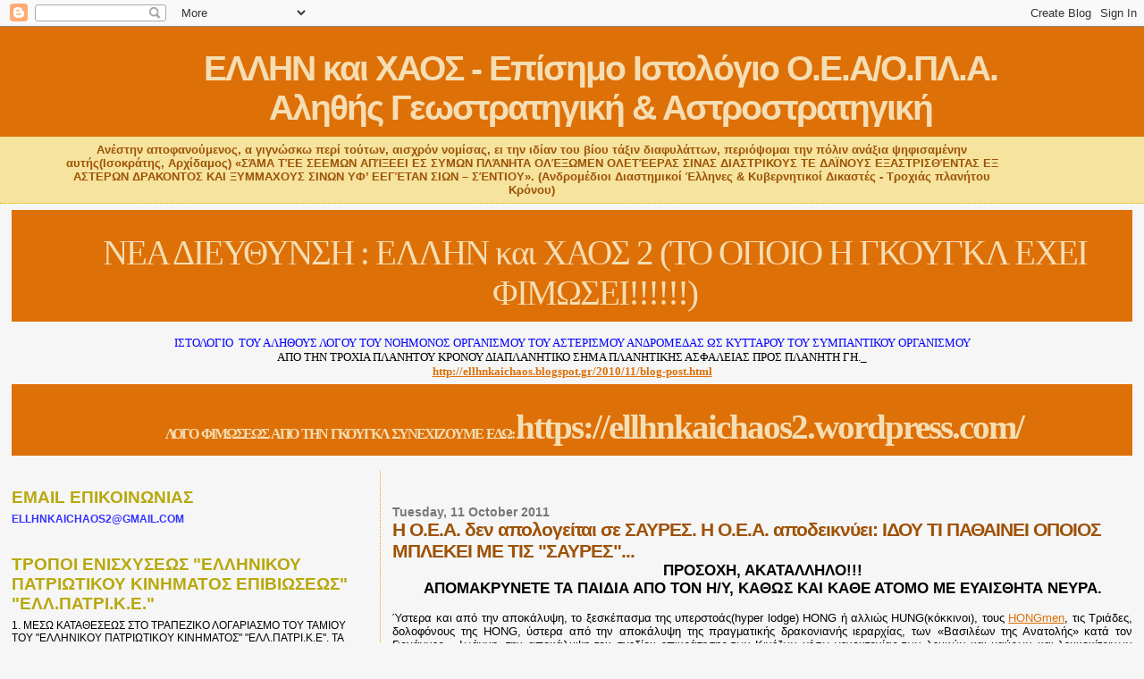

--- FILE ---
content_type: text/html; charset=UTF-8
request_url: http://ellhnkaichaos.blogspot.com/2011/10/blog-post_12.html
body_size: 73784
content:
<!DOCTYPE html>
<html dir='ltr' xmlns='http://www.w3.org/1999/xhtml' xmlns:b='http://www.google.com/2005/gml/b' xmlns:data='http://www.google.com/2005/gml/data' xmlns:expr='http://www.google.com/2005/gml/expr'>
<head>
<link href='https://www.blogger.com/static/v1/widgets/2944754296-widget_css_bundle.css' rel='stylesheet' type='text/css'/>
<meta content='text/html; charset=UTF-8' http-equiv='Content-Type'/>
<meta content='blogger' name='generator'/>
<link href='http://ellhnkaichaos.blogspot.com/favicon.ico' rel='icon' type='image/x-icon'/>
<link href='http://ellhnkaichaos.blogspot.com/2011/10/blog-post_12.html' rel='canonical'/>
<link rel="alternate" type="application/atom+xml" title="ΕΛΛΗΝ και ΧΑΟΣ - Επίσημο Ιστολόγιο Ο.Ε.Α/Ο.ΠΛ.Α. Αληθής Γεωστρατηγική &amp; Αστροστρατηγική - Atom" href="http://ellhnkaichaos.blogspot.com/feeds/posts/default" />
<link rel="alternate" type="application/rss+xml" title="ΕΛΛΗΝ και ΧΑΟΣ - Επίσημο Ιστολόγιο Ο.Ε.Α/Ο.ΠΛ.Α. Αληθής Γεωστρατηγική &amp; Αστροστρατηγική - RSS" href="http://ellhnkaichaos.blogspot.com/feeds/posts/default?alt=rss" />
<link rel="service.post" type="application/atom+xml" title="ΕΛΛΗΝ και ΧΑΟΣ - Επίσημο Ιστολόγιο Ο.Ε.Α/Ο.ΠΛ.Α. Αληθής Γεωστρατηγική &amp; Αστροστρατηγική - Atom" href="https://www.blogger.com/feeds/7763728746169666824/posts/default" />

<link rel="alternate" type="application/atom+xml" title="ΕΛΛΗΝ και ΧΑΟΣ - Επίσημο Ιστολόγιο Ο.Ε.Α/Ο.ΠΛ.Α. Αληθής Γεωστρατηγική &amp; Αστροστρατηγική - Atom" href="http://ellhnkaichaos.blogspot.com/feeds/5962828229333653910/comments/default" />
<!--Can't find substitution for tag [blog.ieCssRetrofitLinks]-->
<link href='https://i.ytimg.com/vi/q7iDZnkn1xo/hqdefault.jpg' rel='image_src'/>
<meta content='http://ellhnkaichaos.blogspot.com/2011/10/blog-post_12.html' property='og:url'/>
<meta content='Η Ο.Ε.Α. δεν απολογείται σε ΣΑΥΡΕΣ. Η Ο.Ε.Α. αποδεικνύει: ΙΔΟΥ ΤΙ ΠΑΘΑΙΝΕΙ ΟΠΟΙΟΣ ΜΠΛΕΚΕΙ ΜΕ ΤΙΣ &quot;ΣΑΥΡΕΣ&quot;...' property='og:title'/>
<meta content='' property='og:description'/>
<meta content='https://lh3.googleusercontent.com/blogger_img_proxy/AEn0k_tUPsTyFuDAsc5tNHIhIjhIbzRNGEp3ij4hZIxvVoPK_FumdHgAh90FzHhItYog_ijmIpokexjGNf0tFag8NDOhFMJT5F_PyChSmRtFSde2RCknRg=w1200-h630-n-k-no-nu' property='og:image'/>
<title>ΕΛΛΗΝ και ΧΑΟΣ - Επίσημο Ιστολόγιο Ο.Ε.Α/Ο.ΠΛ.Α. Αληθής Γεωστρατηγική &amp; Αστροστρατηγική: Η Ο.Ε.Α. δεν απολογείται σε ΣΑΥΡΕΣ. Η Ο.Ε.Α. αποδεικνύει: ΙΔΟΥ ΤΙ ΠΑΘΑΙΝΕΙ ΟΠΟΙΟΣ ΜΠΛΕΚΕΙ ΜΕ ΤΙΣ "ΣΑΥΡΕΣ"...</title>
<meta content='' name='description'/>
<style id='page-skin-1' type='text/css'><!--
/*
* Blogger Template Style
*
* Sand Dollar
* by Jason Sutter
* Updated by Blogger Team
*/
body {
margin:0px;
padding:0px;
background:#f6f6f6;
color:#000000;
font-size: small;
}
#outer-wrapper {
font:normal normal 100% 'Trebuchet MS',Trebuchet,Verdana,Sans-Serif;
}
a {
color:#DE7008;
}
a:hover {
color:#9E5205;
}
a img {
border-width: 0;
}
#content-wrapper {
padding-top: 0;
padding-right: 1em;
padding-bottom: 0;
padding-left: 1em;
}
@media all  {
div#main {
float:right;
width:66%;
padding-top:30px;
padding-right:0;
padding-bottom:10px;
padding-left:1em;
border-left:dotted 1px #e0ad12;
word-wrap: break-word; /* fix for long text breaking sidebar float in IE */
overflow: hidden;     /* fix for long non-text content breaking IE sidebar float */
}
div#sidebar {
margin-top:20px;
margin-right:0px;
margin-bottom:0px;
margin-left:0;
padding:0px;
text-align:left;
float: left;
width: 31%;
word-wrap: break-word; /* fix for long text breaking sidebar float in IE */
overflow: hidden;     /* fix for long non-text content breaking IE sidebar float */
}
}
@media handheld  {
div#main {
float:none;
width:90%;
}
div#sidebar {
padding-top:30px;
padding-right:7%;
padding-bottom:10px;
padding-left:3%;
}
}
#header {
padding-top:0px;
padding-right:0px;
padding-bottom:0px;
padding-left:0px;
margin-top:0px;
margin-right:0px;
margin-bottom:0px;
margin-left:0px;
border-bottom:dotted 1px #e0ad12;
background:#F5E39e;
}
h1 a:link  {
text-decoration:none;
color:#F5DEB3
}
h1 a:visited  {
text-decoration:none;
color:#F5DEB3
}
h1,h2,h3 {
margin: 0;
}
h1 {
padding-top:25px;
padding-right:0px;
padding-bottom:10px;
padding-left:5%;
color:#F5DEB3;
background:#DE7008;
font:normal bold 300% Verdana,Sans-Serif;
letter-spacing:-2px;
}
h3.post-title {
color:#9E5205;
font:normal bold 160% Verdana,Sans-Serif;
letter-spacing:-1px;
}
h3.post-title a,
h3.post-title a:visited {
color: #9E5205;
}
h2.date-header  {
margin-top:10px;
margin-right:0px;
margin-bottom:0px;
margin-left:0px;
color:#777777;
font: normal bold 105% 'Trebuchet MS',Trebuchet,Verdana,Sans-serif;
}
h4 {
color:#aa0033;
}
#sidebar h2 {
color:#B8A80D;
margin:0px;
padding:0px;
font:normal bold 150% Verdana,Sans-serif;
}
#sidebar .widget {
margin-top:0px;
margin-right:0px;
margin-bottom:33px;
margin-left:0px;
padding-top:0px;
padding-right:0px;
padding-bottom:0px;
padding-left:0px;
font-size:95%;
}
#sidebar ul {
list-style-type:none;
padding-left: 0;
margin-top: 0;
}
#sidebar li {
margin-top:0px;
margin-right:0px;
margin-bottom:0px;
margin-left:0px;
padding-top:0px;
padding-right:0px;
padding-bottom:0px;
padding-left:0px;
list-style-type:none;
font-size:95%;
}
.description {
padding:0px;
margin-top:7px;
margin-right:12%;
margin-bottom:7px;
margin-left:5%;
color:#9E5205;
background:transparent;
font:bold 100% Verdana,Sans-Serif;
}
.post {
margin-top:0px;
margin-right:0px;
margin-bottom:30px;
margin-left:0px;
}
.post strong {
color:#000000;
font-weight:bold;
}
pre,code {
color:#999999;
}
strike {
color:#999999;
}
.post-footer  {
padding:0px;
margin:0px;
color:#444444;
font-size:80%;
}
.post-footer a {
border:none;
color:#968a0a;
text-decoration:none;
}
.post-footer a:hover {
text-decoration:underline;
}
#comments {
padding:0px;
font-size:110%;
font-weight:bold;
}
.comment-author {
margin-top: 10px;
}
.comment-body {
font-size:100%;
font-weight:normal;
color:black;
}
.comment-footer {
padding-bottom:20px;
color:#444444;
font-size:80%;
font-weight:normal;
display:inline;
margin-right:10px
}
.deleted-comment  {
font-style:italic;
color:gray;
}
.comment-link  {
margin-left:.6em;
}
.profile-textblock {
clear: both;
margin-left: 0;
}
.profile-img {
float: left;
margin-top: 0;
margin-right: 5px;
margin-bottom: 5px;
margin-left: 0;
border: 2px solid #DE7008;
}
#sidebar a:link  {
color:#999999;
text-decoration:none;
}
#sidebar a:active  {
color:#ff0000;
text-decoration:none;
}
#sidebar a:visited  {
color:sidebarlinkcolor;
text-decoration:none;
}
#sidebar a:hover {
color:#B8A80D;
text-decoration:none;
}
.feed-links {
clear: both;
line-height: 2.5em;
}
#blog-pager-newer-link {
float: left;
}
#blog-pager-older-link {
float: right;
}
#blog-pager {
text-align: center;
}
.clear {
clear: both;
}
.widget-content {
margin-top: 0.5em;
}
/** Tweaks for layout editor preview */
body#layout #outer-wrapper {
margin-top: 0;
}
body#layout #main,
body#layout #sidebar {
margin-top: 10px;
padding-top: 0;
}
#header-inner {text-align: center;}
--></style>
<link href='https://www.blogger.com/dyn-css/authorization.css?targetBlogID=7763728746169666824&amp;zx=80bacf87-56ce-4a72-ae0e-841c3c8db324' media='none' onload='if(media!=&#39;all&#39;)media=&#39;all&#39;' rel='stylesheet'/><noscript><link href='https://www.blogger.com/dyn-css/authorization.css?targetBlogID=7763728746169666824&amp;zx=80bacf87-56ce-4a72-ae0e-841c3c8db324' rel='stylesheet'/></noscript>
<meta name='google-adsense-platform-account' content='ca-host-pub-1556223355139109'/>
<meta name='google-adsense-platform-domain' content='blogspot.com'/>

<!-- data-ad-client=ca-pub-3216802755480006 -->

</head>
<body>
<div class='navbar section' id='navbar'><div class='widget Navbar' data-version='1' id='Navbar1'><script type="text/javascript">
    function setAttributeOnload(object, attribute, val) {
      if(window.addEventListener) {
        window.addEventListener('load',
          function(){ object[attribute] = val; }, false);
      } else {
        window.attachEvent('onload', function(){ object[attribute] = val; });
      }
    }
  </script>
<div id="navbar-iframe-container"></div>
<script type="text/javascript" src="https://apis.google.com/js/platform.js"></script>
<script type="text/javascript">
      gapi.load("gapi.iframes:gapi.iframes.style.bubble", function() {
        if (gapi.iframes && gapi.iframes.getContext) {
          gapi.iframes.getContext().openChild({
              url: 'https://www.blogger.com/navbar/7763728746169666824?po\x3d5962828229333653910\x26origin\x3dhttp://ellhnkaichaos.blogspot.com',
              where: document.getElementById("navbar-iframe-container"),
              id: "navbar-iframe"
          });
        }
      });
    </script><script type="text/javascript">
(function() {
var script = document.createElement('script');
script.type = 'text/javascript';
script.src = '//pagead2.googlesyndication.com/pagead/js/google_top_exp.js';
var head = document.getElementsByTagName('head')[0];
if (head) {
head.appendChild(script);
}})();
</script>
</div></div>
<div id='outer-wrapper'><div id='wrap2'>
<!-- skip links for text browsers -->
<span id='skiplinks' style='display:none;'>
<a href='#main'>skip to main </a> |
      <a href='#sidebar'>skip to sidebar</a>
</span>
<div id='header-wrapper'>
<div class='header section' id='header'><div class='widget Header' data-version='1' id='Header1'>
<div id='header-inner'>
<div class='titlewrapper'>
<h1 class='title'>
<a href='http://ellhnkaichaos.blogspot.com/'>
ΕΛΛΗΝ και ΧΑΟΣ - Επίσημο Ιστολόγιο Ο.Ε.Α/Ο.ΠΛ.Α. <br>Αληθής Γεωστρατηγική &amp; Αστροστρατηγική
</a>
</h1>
</div>
<div class='descriptionwrapper'>
<p class='description'><span>Ανέστην αποφανούμενος, α γιγνώσκω περί τούτων, αισχρόν νομίσας, ει την ιδίαν του βίου τάξιν διαφυλάττων, περιόψομαι την πόλιν ανάξια ψηφισαμένην αυτής(Ισοκράτης, Αρχίδαμος)

&#171;ΣΆΜΑ ΤΈΕ ΣΕΕΜΩΝ ΑΠΊΞΕΕΙ ΕΣ ΣΥΜΩΝ ΠΛΆΝΗΤΑ ΟΛΈΞΩΜΕΝ ΟΛΕΤΈΕΡΑΣ ΣΙΝΑΣ ΔΙΑΣΤΡΙΚΟΥΣ ΤΕ ΔΑΪΝΟΥΣ ΕΞΑΣΤΡΙΣΘΈΝΤΑΣ ΕΞ ΑΣΤΕΡΩΝ ΔΡΑΚΟΝΤΟΣ ΚΑΙ ΞΥΜΜΑΧΟΥΣ ΣΙΝΩΝ ΥΦ&#8217; ΕΕΓΈΤΑΝ ΣΙΩΝ &#8211; ΣΈΝΤΙΟΥ&#187;. (Ανδρομέδιοι Διαστημικοί Έλληνες &amp; Κυβερνητικοί Δικαστές - Τροχιάς πλανήτου Κρόνου)</span></p>
</div>
</div>
</div></div>
</div>
<div id='content-wrapper'>
<div id='crosscol-wrapper' style='text-align:center'>
<div class='crosscol section' id='crosscol'><div class='widget Text' data-version='1' id='Text20'>
<div class='widget-content'>
<div style="text-align: center;"><div ="" class="titlewrapper"    style="font-family:&quot;;font-size:13px;color:#f5e39e;"><h1 class="title"    style="background-attachment: initial; background-clip: initial; background-image: initial; background-origin: initial; background-position: initial; background-repeat: initial; background-size: initial; margin: 0px; padding: 25px 0px 10px 50.34375px;font-family:&quot;;font-size:39px;color:wheat;"><span style="font-weight: normal;font-size:100%;"><a href="http://www.ellhnkaichaos2.blogspot.gr/">ΝΕΑ ΔΙΕΥΘΥΝΣΗ : ΕΛΛΗΝ και ΧΑΟΣ 2</a>  (ΤΟ ΟΠΟΙΟ Η ΓΚΟΥΓΚΛ ΕΧΕΙ ΦΙΜΩΣΕΙ!!!!!!)</span></h1></div></div><div style="font-family: Georgia, serif; font-size: 100%; font-style: normal; font-variant: normal; font-weight: normal; line-height: normal; text-align: center;"><div class="descriptionwrapper" style="background-color: #f5e39e; font-family: 'Trebuchet MS', Trebuchet, Verdana, sans-serif; font-size: 13px;"></div></div><div   style="font-style: normal; font-variant: normal; font-weight: normal; line-height: normal; text-align: center;font-family:&quot;;font-size:100%;"><span =""   style="font-size:100%;color:blue;"><br /></span></div><div   style="font-style: normal; font-variant: normal; font-weight: normal; line-height: normal; text-align: center;font-family:&quot;;font-size:100%;"><span =""   style="font-size:100%;color:blue;">ΙΣΤΟΛΟΓΙΟ <span class="Apple-tab-span" style="white-space: pre;">	</span>ΤΟΥ ΑΛΗΘΟΥΣ    ΛΟΓΟΥ ΤΟΥ ΝΟΗΜΟΝΟΣ  ΟΡΓΑΝΙΣΜΟΥ ΤΟΥ ΑΣΤΕΡΙΣΜΟΥ    ΑΝΔΡΟΜΕΔΑΣ ΩΣ  ΚΥΤΤΑΡΟΥ  ΤΟΥ  ΣΥΜΠΑΝΤΙΚΟΥ  ΟΡΓΑΝΙΣΜΟΥ</span></div><b style="font-family: Georgia, serif; font-size: 100%; font-style: normal; font-variant: normal; font-weight: normal; line-height: normal;">ΑΠΟ ΤΗΝ ΤΡΟΧΙΑ ΠΛΑΝΗΤΟΥ ΚΡΟΝΟΥ ΔΙΑΠΛΑΝΗΤΙΚΟ ΣΗΜΑ ΠΛΑΝΗΤΙΚΗΣ ΑΣΦΑΛΕΙΑΣ ΠΡΟΣ ΠΛΑΝΗΤΗ ΓΗ._</b><div style="font-family: Georgia, serif; font-size: 100%; font-style: normal; font-variant: normal; font-weight: normal; line-height: normal;"><b><a href="http://ellhnkaichaos.blogspot.gr/2010/11/blog-post.html">http://ellhnkaichaos.blogspot.gr/2010/11/blog-post.html</a></b><br /></div>
</div>
<div class='clear'></div>
</div><div class='widget Text' data-version='1' id='Text25'>
<div class='widget-content'>
<div style="text-align: center;"><div class="titlewrapper" color="#f5e39e" face="&quot;" size="13px"><h1 class="title" color="wheat" face="&quot;" size="39px" style="background-attachment: initial; background-clip: initial; background-image: initial; background-origin: initial; background-position: initial; background-repeat: initial; background-size: initial; margin: 0px; padding: 25px 0px 10px 50.34375px;"><b style="font-family: &quot;&quot;; font-size: medium; text-align: left;">ΛΟΓΟ&nbsp; ΦΙΜΩΣΕΩΣ&nbsp; ΑΠΟ&nbsp; ΤΗΝ&nbsp; ΓΚΟΥΓΚΛ&nbsp; ΣΥΝΕΧΙΖΟΥΜΕ&nbsp; ΕΔΩ:  </b><a href="https://ellhnkaichaos2.wordpress.com/" style="font-size: 100%; font-weight: normal; text-align: left;"><span style="font-family:&quot;;"><b>https://ellhnkaichaos2.wordpress.com/</b></span></a></h1></div></div><div style="font-family: Georgia, serif; font-size: 100%; font-style: normal; font-variant: normal; font-weight: normal; line-height: normal;"><br /></div>
</div>
<div class='clear'></div>
</div></div>
</div>
<div id='main-wrapper'>
<div class='main section' id='main'><div class='widget Blog' data-version='1' id='Blog1'>
<div class='blog-posts hfeed'>

          <div class="date-outer">
        
<h2 class='date-header'><span>Tuesday, 11 October 2011</span></h2>

          <div class="date-posts">
        
<div class='post-outer'>
<div class='post hentry'>
<a name='5962828229333653910'></a>
<h3 class='post-title entry-title'>
Η Ο.Ε.Α. δεν απολογείται σε ΣΑΥΡΕΣ. Η Ο.Ε.Α. αποδεικνύει: ΙΔΟΥ ΤΙ ΠΑΘΑΙΝΕΙ ΟΠΟΙΟΣ ΜΠΛΕΚΕΙ ΜΕ ΤΙΣ "ΣΑΥΡΕΣ"...
</h3>
<div class='post-header'>
<div class='post-header-line-1'></div>
</div>
<div class='post-body entry-content' id='post-body-5962828229333653910'>
<div dir="ltr" style="text-align: left;" trbidi="on"><div style="font-weight: bold; text-align: center;"><span style="font-size:130%;">ΠΡΟΣΟΧΗ, ΑΚΑΤΑΛΛΗΛΟ!!!<br />ΑΠΟΜΑΚΡΥΝΕΤΕ ΤΑ ΠΑΙΔΙΑ ΑΠΟ ΤΟΝ Η/Υ, ΚΑΘΩΣ ΚΑΙ ΚΑΘΕ ΑΤΟΜΟ ΜΕ ΕΥΑΙΣΘΗΤΑ ΝΕΥΡΑ.<br /></span></div><br /><div style="text-align: justify;">Ύστερα και από την αποκάλυψη, το ξεσκέπασμα της υπερστοάς(hyper lodge) HONG ή αλλιώς HUNG(κόκκινοι), τους <a class="zem_slink" href="http://en.wikipedia.org/wiki/Tiandihui" rel="wikipedia" target="_blank" title="Tiandihui">HONGmen</a>, τις Τριάδες, δολοφόνους της HONG, ύστερα από την αποκάλυψη της πραγματικής δρακονιανής ιεραρχίας, των &#171;Βασιλέων της Ανατολής&#187; κατά τον Γιοχάννες &#8211; Ιωάννη, την αποκάλυψη του σχεδίου επικράτησης των Κινέζων μέσω γενοκτονίας των λευκών και μαύρων και λευκοκίτρινων εθνών του πλανήτη και εν γένει τα ασταμάτητα καίρια χτυπήματα στο κινεζικό παραμύθι, το ολοκληρωτικό ξεσκέπασμα του ρόλου τους στην Ιστορία, οι επιθέσεις κατά της ηθικής της Ο.Ε.Α. και των φίλιων ιστολογίων και των φίλων της αυξάνονται με γεωμετρικούς ρυθμούς. Το γιατί είναι προφανές&#8230; Ενώ πλησιάζει η ώρα για την &#171;αποκάλυψη&#187;, έχει βαλθεί &#171;μία περιθωριακή ομάδα, μία μικρή ομάδα ανθρώπων και συνεχώς βάζει βόμβες στα θεμέλια του υπέροχου σχεδίου μας!&#187; λένε οι hongmen. &#171;Πώς γίνεται αυτό; Από πού αντλούν την δύναμη;&#187; Την δύναμη την αντλούμε από την Αλήθεια, ερπετικοί κινέζοι και συγγενείς! Την δύναμη την αντλούμε από την ισχύ της Αλήθειας, της Αλήθειας που κρύψατε μετά μανίας κάτω από ένα πέπλο σιωπής και φρίκης, χτίζοντας στην συνέχεια ένα παραμύθι για την Κίνα που &#8230; &#171;ποτέ δεν επιτέθηκε και ποτέ δεν επεκτάθηκε&#187; και άλλα τέτοια γραφικά ψεύδη. Ο πανικός τους είναι εμφανής και αυτό μας εμψυχώνει για να ασκήσουμε ακόμα περισσότερη πίεση σε αυτούς τους ίδιους και τα τσιράκια τους πανταχόθεν.<br /><br />Και αν η Ο.Ε.Α. η οποία αποκάλυψε τα πάντα για την διαστροφή που διέπει τον κινεζικό ερπετικό λαό, δέχεται όλη την λάσπη ώστε να μειωθεί στα μάτια και στα αυτιά των &#171;ανυποψίαστων&#187; αφελών και απληροφόρητων, δυστυχώς για εσάς η βόμβα εξερράγη και τα θραύσματα της αφύπνισαν και άλλους πυρήνες πλανητικά. Τώρα πια δεν είναι μόνον η Ο.Ε.Α. το αγκάθι στα πλευρά σας&#8230;<br /><br />Στο παρακάτω βίντεο, το οποίο περιέχει σκηνές ακραίας γραφικής βίας και το οποίο είναι έργο του καθηγητή και ερευνητή <a href="http://brainmind.com/">Rhawn Joseph</a> μπορείτε να δείτε τις αισχρές παραδόσεις και έθιμα των ερπετικών κινέζων και της &#8230;Λαϊκής Δημοκρατίας της Κίνας υπό τον Μάο Τσετούνγκ. Οι τρόπου βασανιστηρίων που περιγράφονται ξεπερνούν την φαντασία και ειδικώς ο ένας, αποκεφαλισμός με 1000 χαρακιές αποτελούσε αγαπημένο &#171;σπορ&#187; της συζύγου του Μάο. Όσοι αντιδρούνε, αντιτίθενται, ακόμα και απλώς να εκφέρουν αντίθετη γνώμη σε ένα επουσιώδες ζήτημα αντιμετωπίζουν φρικτή μοίρα. Τα βασανιστήρια τα οποία μετρούν 4000 χρόνια ιστορίας αποτελούνται από αποκεφαλισμούς, χαρακώματα στο σώμα ενώ ζει το θύμα, κανιβαλισμό, ακρωτηριασμούς, δέσιμο και σύρσιμο σε κάρα μέχρι να φύγει το δέρμα. Όλα αυτά με την συνοδεία &#171;υποστημονικού&#187; επιτελείου το οποίο χορηγεί στο θύμα ναρκωτικές ουσίες, εφεδρίνες, ντοπαμίνες, αδρεναλίνες, καθώς και παραισθησιογόνα όπως lsd ώστε το θύμα να παραμένει ξύπνιο κατά την διαδικασία αλλά και να ζει την φρίκη πολύ πιο έντονα&#8230; Οι ανθρωπιστές καλοκάγαθοι κινέζοι&#8230; Οι οποίοι κατασφάζουν, τρώνε, διαμελίζουν, γδέρνουν ζωντανούς τους συμπολίτες τους και μάλιστα το απολαμβάνουν. 4000 χρόνια παράδοσης σε αυτήν την ανωμαλία, στην παραβίαση κάθε φυσικού και ηθικού νόμου. Δεν είναι ανεξήγητη λοιπόν η στροφή του κινεζοκρατούμενου Hollywood προς τα ξεκοιλιάσματα, τα βασανιστήρια, τους ακρωτηριασμούς, τα τερατουργήματα τα οποία είναι της μοδός τελευταία, όπως διαπιστώνει κανείς από τις σειρές ταινιών Saw, Final Destination, Hostel κ.α.. Σκοπός τους να εξοικειώσουν τον θεατή με σκηνές ακραίας βίας, με την αιμοποσία, τον κανιβαλισμό, τα βασανιστήρια, να εντυπωθούν στο υποσυνείδητο του ώστε να καταστεί αναίσθητος και απαθής αλλά και να συνηθίσει σε αυτά τα οποία τον περιμένουν&#8230; Αλλά οι Κινέζοι είναι και οικονόμοι! Μετά το πέρας των βασανιστηρίων και εφόσον τα όργανα ήταν σε καλή κατάσταση, τα αφαιρούσαν από το θύμα, μάτια, όργανα, τα πάντα ώστε να προωθηθούν προς την κινεζική ελίτ για μεταμοσχεύσεις και προς την ελίτ του κόμματος και προς όποιον πλήρωνε αδρά για φρέσκο πράγμα&#8230; Η συνήθεια του εμπορίου οργάνων, η τόσο αγαπημένη συνήθεια των κινέζων, είναι δική τους επινόηση ηλικίας 4000 ετών. Ορίστε ο πολιτισμός ανθυπολιτισμός, αντι-πολιτισμός που πρεσβεύουν και που προωθούν σε όλο τον πλανήτη μέσω των καλών δούλων τους&#8230;<br /><br /><span style="font-weight: bold;">AYTA EINAI TA ΥΒΡΙΔΙΑ ΓΕΝΕΤΙΚΗΣ ΜΗΧΑΝΙΚΗΣ ΤΟΥ ΣΙΝ ΣΙΝΑ ΤΖΕΝΤΑΙ ΣΕΝΤΑΙ ΓΙΑΧΒΕ ΑΥΤΟΥ ΤΟΥ ΜΟΥΛΟΣΠΕΡΜΑΤΟΣ. ΑΥΤΑ ΕΙΝΑΙ ΤΑ 200 ΜΥΡΙΑ ΠΟΥ ΛΕΝΕ ΣΤΙΣ ΓΕΝΟΚΤΟΝΙΚΕΣ ΓΡΑΦΕΣ ΤΟΥΣ ΟΤΙ ΘΑ ΕΡΘΟΥΝ ΓΙΑ ΝΑ ΓΕΝΟΚΤΟΝΗΣΟΥΝ ΤΑ 2/3 ΤΟΥ ΠΛΗΘΥΣΜΟΥ ΤΗΣ ΓΗΣ.. ΕΔΩ ΚΑΙ ΧΙΛΙΕΤΙΕΣ ΒΙΑΖΟΥΝ ΚΑΙ ΣΚΟΤΩΝΟΥΝ ΜΕΣΑ ΑΠΟ ΘΗΡΙΩΔΙΕΣ. ΑΥΤΑ ΤΑ ΓΑΜΗΜΕΝΑ ΣΠΕΡΜΑΤΑ ΤΟΥ ΤΡΙΠΑΤΟΥ ΓΙΑΧΒΕΧΑ. ΙΔΟΥ ΠΟΥ ΟΙ ΔΥΤΙΚΟΙ ΠΡΟΣΠΑΘΟΥΝ ΝΑ ΤΟΥΣ ΜΙΜΗΘΟΥΝ ΚΑΙ ΣΤΟΝ ΠΟΛΙΤΙΣΜΟ ΤΟΥΣ&#8230;</span><br /><br /><span style="font-weight: bold;">Chinese Torture Atrocities: Beheadings Death by a 1000 Cuts. Note: <a class="zem_slink" href="http://en.wikipedia.org/wiki/Mao_Zedong" rel="wikipedia" target="_blank" title="Mao Zedong">Mao</a>'s Wife Demands the president of China be tortured to "death by 1000 cuts."</span><br /><iframe allowfullscreen="" src="http://www.youtube.com/embed/q7iDZnkn1xo?rel=0" frameborder="0" height="315" width="420"></iframe><br /><br />Οι δε φυλετικοί τους συγγενείς δολοφόνοι και γενοκτόνοι των πρώτων και αληθινών Ιαπώνων οι οποίοι κατοικούσαν στα εδάφη της Ιαπωνίας 10000 χρόνια πριν κατέλθουν οι φυλετικοί υβριδιακοί συγγενείς των ερπετικών κινέζων, της φυλής των Αϊνού(Ίωνες), οι σφετεριστές της Ιαπωνίας και των Αϊνού, τα λεγόμενα &#171;Τέκνα του Ηλίου&#187;(children of the sun, όπως τους έλεγαν οι Αϊνού) δεν πάνε καθόλου πίσω. Με την άνοδο στον θρόνο του παράφρονα, μεγαλομανούς αυτοκράτορος Χιρο-χίτο ο οποίος θεωρούσε τον εαυτό του ως θεό και απόγονο θεών, το τέκνο της ειρήνης όπως τον έλεγαν(!!!), ιδρύθηκε η Μονάδα 731. Σκοπός της Μονάδας ήταν ο πειραματισμός πάνω στις επιπτώσεις του βιοχημικού πολέμου στην φυσιολογία του ανθρώπου. Ο Χιρο-χίτο είχε μανία με την χημεία και την βακτηριολογία, τους παθογόνους παράγοντες. Θεωρείτο επιστήμων ο αχρείος&#8230; Ο Χιρο-χίτο βρήκε στο πρόσωπο του στρατηγού Χιρο-ίσι τον άνθρωπο που θα έφερνε σε πέρας την δημιουργία ενός πανίσχυρου τμήματος βιολογικού πολέμου το οποίο θα βοηθούσε τον Χιρο-χίτο να κυριαρχήσει στον πλανήτη. Η Μονάδα ιδρύθηκε και λειτούργησε γρήγορα πριν και κατά την διάρκεια του Β&#8217;ΠΠ όπου και στρατολόγησε χιλιάδες κακομοίρηδες από κατεχόμενα από την Ιαπωνία εδάφη, όπως Μαντζουρία, καθώς και αιχμαλώτους πολέμου(POW-Prisoner of War) Άγγλους, Αμερικάνους, Αυστραλούς κ.α. Οι δυστυχείς αυτοί άνθρωποι υποβάλλονταν στα χειρότερα βασανιστήρια που έχουν δει το φως της δημοσιότητας για &#8230;επιστημονικούς σκοπούς. Οι γιατροί έκλειναν σαν τα ποντίκια τα ανθρώπινα δείγματα σε κλουβιά ώστε να μην μπορούν να κινηθούν και έπειτα άρχιζαν τα βασανιστήρια. Έβαζαν ποντικούς μολυσμένους με πανώλη καθώς και ψύλλους φορείς μικροβίων στα κλουβιά μαζί με τα θύματα ώστε να μελετήσουν τις επιπτώσεις της πανώλης σε όλα της στα στάδια. Αφού τα θύματα μολύνονταν, αφήνονταν έτσι ώστε να φτάσουν στο τελικό στάδιο κατάρρευσης για να καταγραφούν τα στάδια ένα ένα. Όταν το θύμα έφτανε σε τελικό στάδιο, αφαιρούνταν από το κλουβί και τον έδεναν γυμνό όπως και στα κλουβιά, σε χειρουργικό τραπέζι όπου και χειρουργείτο άνευ αναισθητικού από φόβο μην αλλοιωθούν τα αποτελέσματα της έρευνας. Οι τομές γίνονταν από όργανο σε όργανο, νύχια, δάκτυλα, χέρια, όργανα, εσωτερικά όργανα, αφαιρούνταν ένα ένα και εξετάζονταν ενώ ο ασθενής ήταν ακόμα ζωντανός και ένιωθε την φρίκη. Εφόσον έπαιρναν ό,τι ήθελαν, οι &#171;ανθρωπιστές&#187; της Μονάδος 731 σκότωναν το θύμα με ένεση(!!!). Αλλά δυστυχώς δεν τελείωνε εκεί. Οι δοκιμές ήταν ποίκιλες. Ενέσεις στα θύματα με βιολογικούς παράγοντες και σαρκοφάγα βακτήρια και η ίδια ως άνω διαδικασία έπειτα, δηλητήρια, ουσίες, οξέα κατευθείαν στο θύμα και έπειτα η ως άνω διαδικασία. Λιμοκτονία με μολυντικούς παράγοντες, ώστε να διαπιστώσουνε κατά πόσο επιταχύνεται η διαδικασία με την συνεργεία του λιμού. Μολυσμένες τροφές ώστε να διαπιστώσουν τι γίνεται στο πεπτικό σύστημα το οποίο διχοτομούσαν επιτόπου στον ζωντανό ασθενή&#8230; Αυξομειώσεις θερμοκρασίας περιβάλλοντος πότε πολλή ζέστη πότε πολύ κρύο μαζί με τα ανωτέρω, κρυοπαγήματα εξεπίτηδες και ακρωτηριασμός των άκρων για μελέτη, τα θύματα ζωντανά και γυμνά πεταμένα στον χιονιά. Ήταν τέτοια η φρικαλεότητα που κάποια στιγμή και έπειτα οι γιατροί του Τομέα αυτού έγιναν θηρία, έβλεπαν όχι ανθρώπους αλλά κορμούς σύμφωνα με μαρτυρίες των ίδιων. Δεν μπορούσες να σκοτώσεις έναν κορμό οπότε δεν υπήρχε ενδοιασμός. Άλλες φρικαλεότητες περιελάμβαναν γυναίκες. Γυναίκες τις οποίες πέταγαν στα κλουβιά με τους μολυσμένους ασθενείς με διαταγές οι ασθενείς να τις βιάσουνε αλλεπάλληλα ώστε να κυοφορήσουν μολυσμένες πλέον. Συχνά βιάζονταν και από τους ίδιους πριν τις μολύνουνε στα κλουβιά. Μετά παρατήρηση των συμπτωμάτων μέχρι τελικού σταδίου. Βακτήρια στην περιοχή του εφηβαίου, σαρκοφάγα βακτήρια στον πρωκτό, στην μήτρα, στις σάλπιγγες, στο βρέφος&#8230; Έπειτα η ίδια φρικιαστική διαδικασία&#8230; Χειρουργείο άνευ αναισθησίας στις γυναίκες θύματα, όλα τα όργανα στο τραπέζι για μελέτη, το βρέφος ζωντανό από τα σκισμένα εντόσθια της μητρός του συχνά παραμορφωμένο από τις μολύνσεις&#8230; Ξεριζώματα οργάνων απευθείας, ακρωτηριασμοί, τερατώδεις διαδικασίες&#8230; Δεν λυπούνται οι ίδιοι για τους ομοίους τους, λυπούμαστε εμείς για λογαριασμό τους. Εμείς οι &#171;φασίστες ναζί&#187;&#8230; Δεκάδες χιλιάδες άνθρωποι, βρετανοί, αμερικάνοι, αυστραλοί, γυναίκες παιδιά, όμοιοι τους αντιφρονούντες, από κατεχόμενα εδάφη της Ιαπωνίας βασανίστηκαν ανηλεώς άνευ ελέους στα κάτεργα της Μονάδας 731. Τα κρεματόρια απλά αποτελούν το κερασάκι στην τούρτα. Οι σωροί των δυστυχισμένων καίγονταν νύχτα μέρα στους τεράστιους φούρνους. Τα αποτελέσματα της έρευνας της Μονάδος 731 γρήγορα βρήκαν εφαρμογή στα μεγαλόπνοα σχέδια του Χιρο-ίσι για ολοκληρωτικό βιολογικό πόλεμο κατά των Η.Π.Α. και του πλανήτη έπειτα. Μπαλόνια γεμάτα με ψύλλους μολυσμένους με βουβωνική πανώλη εξαπολύθηκαν ώστε με τα ρεύματα να φτάσουν στις ακτές των Η.Π.Α. Το πλέον φιλόδοξο σχέδιο αφορούσε σε ιπτάμενους καμικάζι με αεροσκάφη γεμάτα με βιολογικούς παράγοντες οι οποίοι και θα συγκρούονταν στα εδάφη της Καλιφόρνια των Η.Π.Α. Το σχέδιο θα εκτελείτο τον Δεκέμβριο του 1945&#8230; Τον Αύγουστο του 1945 όμως τέλειωσε ο Β&#8217;ΠΠ και ενώ οι εγκληματίες αυτοί σε κανονικές συνθήκες θα έπρεπε να τιμωρηθούν από τους συγγενείς των χιλιάδων θυμάτων τους, ο Douglas McArthur στρατηγός των Η.Π.Α. τους προστάτεψε και τους έδωσε αμνηστία με αντάλλαγμα να δοθούν όλα τα αποτελέσματα από τις έρευνες της Μονάδος 731 στα επιτελεία των Η.Π.Α. Εκτός των άλλων, εφαρμόστηκαν μέθοδοι ψεκασμού από αεροσκάφη βιολογικών παραγόντων σε εδάφη, ώστε να προκαλέσουν μολύνσεις σε ανυποψίαστους πληθυσμούς. Τώρα μπορείτε να διαπιστώσετε από πού ακριβώς προήλθαν οι ιδέες για τα chemtrails ανά τον πλανήτη, πού εξελίχθηκε η μέθοδος του CBR warfare, πού υπήρξαν όντως κρεματόρια και βασανισμοί για &#171;επιστημονικούς&#187; σκοπούς. Διαπιστώνετε τώρα την πλήρως δυστοπική και ανώμαλη αντίληψη  που έχουν οι hongmen και τα παιδιά τους για την ύπαρξη της ζωής, καταλαβαίνετε τώρα την έλλειψη ηθικής και λογικής από αυτό το είδος&#8230;<br /><br />Σας προκαλούμε ελεεινοί βασανιστές, απάνθρωπα κτήνη, σας προκαλούμε να παραθέσετε αποδείξεις περί του αντιθέτου. Σας προκαλούμε, τέρατα του Σιν να μας δείξετε πότε στα χρονικά, φύλα των Ανδρομεδίων προγόνων μας έπραξαν τέτοια βασανιστήρια απέναντι στον οποιοδήποτε. <span style="font-weight: bold;">Ορίστε η θεμελιώδης διαφορά μεταξύ ημών και του δικού σας γένους. Ορίστε ποια η φύσις σας τέρατα άλλων διαστάσεων. Αυτό πολεμάμε με νύχια και με δόντια, αυτήν την αντίληψη σας για την Ζωή και την Φύση, αυτήν σας την ανωμαλία με την οποία πλημμυρίζετε τον πλανήτη και τους κατοίκους του. Ορίστε ποιοι είσαστε&#8230;</span><br /><span style="font-weight:bold;"><br />Unit 731 Japanese Torture &amp; Human Medical Experiments</span><br /><iframe src="http://www.youtube.com/embed/bAp8bSdE5MQ?rel=0" allowfullscreen="" frameborder="0" height="315" width="420"></iframe><br /><br />Ομοίως τα ίδια έπραξαν και οι &#8230;Ευρωπαίοι χριστιανοί κονκισταδόρες κατά την άφιξη τους στην χώρα των Αζτέκων. Ο βασιλιάς των Αζτέκων έχοντας προβλέψει την λαίλαπα από τον "ερπετικό θεό" του σταυρού (serpent god of the cross)ο οποίος "θα ισοπέδωνε τις πόλεις τους και την θρησκεία τους" παραδόθηκε αυτοβούλως στον Κορτέζ ώστε να τον εξευμενίσει. Ατυχώς, διότι οι &#171;καλοί χριστιανοί εκπολιτιστές&#187; κατελήφθησαν από την δολοφονική μανία του θεού τους, του Σιν Σιών Σεντάι Τζεντάι Τζεηντ δρακοχελώνα και επιδόθηκαν σε ένα &#171;ράλλυ&#187; βασανιστηρίων και δολοφονιών εις βάρος των δύσμοιρων Αζτέκων. Γυναίκες βιάζονταν και ακρωτηριάζονταν, βρέφη ακρωτηριάζονταν και πετάγονταν στα σκυλιά για να τα φάνε, ξετομαριάσματα ανθρώπων ζωντανών για διασκέδαση, ακρωτηριασμοί εμπρησμοί ανωμαλία έπιασε τους καλούς χριστιανούς και αφάνισαν ολόκληρο πολιτισμό. Μάλιστα, <span style="font-weight: bold;">παραδοσιακό βασανιστήριο για τους κονκισταδόρες ήταν το κάψιμο ζωντανών αζτέκων 13 τον αριθμό ώστε να τιμήσουν τον Γιεχοσούβα και τους 12 απόστολους!</span> Μάλιστα, όταν οι κραυγές των καιόμενων θυμάτων έσκιζαν την νύχτα, οι κονκισταδόρες απλά τους έκοβαν την γλώσσα ώστε να μην διακόπτεται η ανάπαυση του &#8230;ιερέα&#8230; Πού ήταν τότε ο ψευδοχριστούλης να τους σώσει που στο όνομα του τους βασάνιζαν; Μόνο να ανασταίνει τον λάζαρο ήξερε και να περπατάει στο νερό; Πού ήταν τότε; Δεν ήταν άνθρωποι οι Αζτέκοι; Δεν ήταν χριστιανοί προφανώς και δεν νοιάστηκε&#8230; Και κάπως έτσι όπως ακριβώς προέβλεψε ο Μοντεζούμο, βασιλιάς των Αζτέκων, μία ήπειρος και το 1/3 άλλης μίας &#171;άδειασαν&#187; από τους κατοίκους των. Ολόκληρες μεγαλειώδεις πόλεις καταβαραθρώθηκαν ως τα θεμέλια από την δολοφονική μανία των χριστιανών&#8230; Το τραγικότερο όλων ήταν ότι οι εναπομείναντες Αζτέκοι και Ίνκας χρησιμοποιήθηκαν σαν σκλάβοι ώστε να διαλύσουν τα ίδια τους τα κτίσματα πέτρα πέτρα. Ανάγκασαν τους ανθρώπους να &#171;σβήσουν&#187; από την ιστορία έναν ολόκληρο πολιτισμό με τα χέρια τους&#8230; Οι πολιτισμένοι &#8230;ευρωπαίοι ισπανομογγόλοι&#8230; και η θρησκεία τους.<br /><br />Το θέμα είναι ότι οι Αζτέκοι όντας εμμονικοί και αυτοί με την μέτρηση του χρόνου, προέβλεψαν την ολοκλήρωση του κύκλου, κατά την οποία ολοκλήρωση, ο <span style="font-weight: bold;">ερπετικός θεός του σταυρού επιστρέφει... Σαν Κίνα 888;;; </span><br /><br /><span style="font-weight:bold;">2012: Doomsday? Fall of the Aztec Empire: Return of the Serpent God of the Cross. Mayan Calendar</span><br /><iframe src="http://www.youtube.com/embed/Lcx7JlDeiNk?rel=0" allowfullscreen="" frameborder="0" height="315" width="420"></iframe><br /><br />ΥΓ.1: Τώρα δεν υπάρχει δικαιολογία για κανέναν. Όλοι όσοι υποστηρίζουν την &#171;κινεζική λύση&#187;, τα κινεζικά δάνεια, την συμμαχία(βλ. παράδοση) στους Κινέζους δεν μπορούν να κάνουν ότι δεν ήξεραν. Όλα τα μέσα, βλ. τουρκνετ, ολυμπία κλπ μπορούν να δούνε με τα ίδια τους τα μάτια ποιοι είναι αυτοί που εκθειάζουν και παρακαλούν. Ορίστε οι μέθοδοι με τις οποίες οι ερπετικοί κινέζοι υποτάσσουν τον πλανήτη. Ήδη αυτά συμβαίνουν από την είσοδο της COSCO στα λιμάνια της χώρας. Ήδη η κινεζοποίηση έχει ξεκινήσει, αργά ύπουλα και σταθερά. Αυτό είναι το μέλλον για το οποίο κόπτονται τόσο τα προδοτικά ιστολόγια όσο και τα προδοτικά ΜΜΕ, με αυτούς συνεργάζονται οι εβραιοσόρος, εβραιομπάφετ, εβραιομητσοτάκηδες, ρωσοεβραίοι κλπ. Τώρα κανείς δεν θα μπορεί να ισχυρίζεται ότι δεν ήξερε&#8230;<br /><br />ΥΓ.2: Ο Jobs που εκθειάζουν όλοι ως οραματιστή(<a href="http://www.policymic.com/article/show/id/1924">The Excessive Glorification of Steve Jobs</a>) κλπ ήταν αυτός που πήρε τα προϊόντα της Mac και από εκεί που τα κατασκεύαζαν στην Αμερική αμερικανοί εργάτες, τα πήγε στην Κίνα, στο περιβόητο εργοστάσιο της Foxconn με τις 36ωρες βάρδιες σερί, τις καθημερινές αυτοκτονίες, τους ξυλοδαρμούς και τις απειλές, εκεί όπου κατασκευάζονται πλέον όλα τα προϊόντα της mac αλλά και τα lenovo, hp, sony-syon κλπ. Ψάξτε για foxconn στο διαδίκτυο και θα φρίξετε!<br /><br />Ο δε <a href="http://en.wikipedia.org/wiki/Steve_Jobs">Jobs</a> έχει πάρα πολύ στενές σχέσεις με όλη την μυστικιστική θεωρία και πρακτική(magik) των ερπετικών κινέζων και των γενετικών τους συγγενών. Ο Jobs τώρα θεωρείται οραματιστής, πίσω στο 1980 θεωρείτο άλλος ένας της σειράς, με την macintosh να παραπαίει και ενώ είχε βγάλει τότε ένα μοντέλο Η/Υ το οποίο ήταν πολύ πιο εξελιγμένο από τους Η/Υ της εποχής που δούλευαν ακόμα σε περιβάλλον DOS με τις δισκέτες 5 1/4 τις μεγάλες τότε. Το μοντέλο όμως απέτυχε λόγω μεγάλου κόστους και ο Jobbs έφυγε από την macintosh ως αποτυχημένος. Πριν από αυτό, ο Jobs σε ταξίδι του(στο Θιβέτ;) γοητεύτηκε από τον βουδισμό, τόσο ώστε γυρνώντας στην Αμερική πήγε απευθείας στο Los Altos Zen Center της Καλιφόρνια, κέντρο ΖΕΝ(ψάξτε το) και κλείστηκε εκεί. Από τότε θα ήταν γνωστός <a href="http://www.japanese-buddhism.com/steve-jobs-buddhist-celebrities.html">ως Techno Buddist</a>... Αφού έγινε ΖΕΝ βουδιστής με δάσκαλο τον <a href="http://www.cuke.com/sangha_news/Kobun%20Chino/kobun.html">Roshi Kokun Chino</a>(τί σύμπτωση, chino...) ο οποίος είχε εκπαιδευτεί σε βουνά της Ιαπωνίας, ο Jobs αγόρασε το γραφιστικό τμήμα της Lucas Arts και δημιούργησε την PIXAR, ίσως την πιο επιτυχημένη εταιρία animation movies, με ταινίες οι οποίες έχουν εντυπωθεί πλήρως πλέον στο υποσυνείδητο όλων των παιδιών στον πλανήτη(βλ. toy story, βλ. Nemo κλπ). Δραστήριος μπάσταρδος ο ζεν τεχνολογικός βουδιστής έ; Και εν τέλει επέστρεψε στην mac το 1996. Αλλά επέστρεψε πολύ διαφορετικός από όταν έφυγε. Τώρα ο Jobs ήταν ένας έμπειρος μυημένος στην μαγεία των λάμα του Θιβέτ και όχι ο δύστροπος χοντροαμερικάνος. Τώρα πλέον φορούσε και από τότε και έπειτα για πάντα τα ίδια. Μαύρο ζιβάγκο(Κρόνιος συμβολισμός), τζην συγκεκριμένα καθώς και αθλητικά συγκεκριμένα. Τώρα ήταν έτοιμος να γίνει ένας μικρός θεός που θα έλεγχε τις ζωές εκατομυρίων... Και το έκανε. Οι οπαδοί του είναι πιο φανατικοί από θρησκόληπτους φανατικούς, ντύνονται με τον ίδιο τρόπο σαν καλά δουλάκια, οι συσκευές του παρακολουθούν εκατομύρια ανθρώπους κάθε στιγμή που περνάει και αυτός πέρασε στην ιστορία ως ο "μεγαλύτερος οραματιστής" του αιώνα... Όχι άσχημα! Τί έκανε στο Θιβέτ ο Jobs; Σε τί μυήθηκε; Τί τον δίδαξαν; Γιατί επέστρεψε σαν μεσσίας μετά στην mac; Γιατί ο καθηγητής του ήταν μέγας μύστης, γιατί διάλεξε αυτή την μόνιμη ενδυμασία ως "στολή" του; Τί συμφώνησε και τί έδωσε ως αντάλλαγμα για την ανέλπιστη επιτυχία του μετά την αποτυχία του; Ποιά ήταν η συμφωνία με τον you know who...<br /><br />Είδατε λοιπόν πως τίποτα δεν είναι τυχαίο. Όλα συνδέονται με αδιόρατους ιστούς και όλα οδηγούν στην Πηγή του Κακού, στην Κίνα Σίνα και κατ'επέκταση στην λέρα που λυμαίνεται τον πλανήτη.<br /><br />Εκείνο που μας βάζει ιδέες είναι ότι όταν ανακοινώθηκε στα μέσα του 2010 ότι η εν λόγω εταιρία είχε σκοπό να αποχωρήσει από την Κίνα για να εγκατασταθεί στην βόρειο Αμερική, και από τότε  πέρασε σχεδόν ενάμιση χρόνος και τώρα ο Jobs είναι νεκρός!(τουλάχιστον έτσι ανακοινώθηκε...) Τώρα αν είναι οι Τριάδες, ήτοι τα παρακλάδια της &#171;HONG&#187;, αναμεμειγμένοι σε αυτή την υπόθεση και έφαγαν τον Jobs, κρίνετε το οι ίδιοι!(αν δεν τον πήγαν στα κεντρικά πλέον σε πιο επιτελική θέση) Ένα χρόνο μετά την μεταμόσχευση στην οποία υπεβλήθη, πέθανε ο Jobs. Αλλά ακόμα και το κύκλωμα των μοσχευμάτων το ελέγχουν οι Ασιάτες, οπότε το μόσχευμα θα ήταν είτε επισφαλές εάν όντως τον "πέθαναν" ή επίλεκτο κομμάτι εάν τον απέσυραν από την δημοσιότητα και τον πήραν πίσω στην Πηγή! Όπου και αν το πιάσεις βρωμάει "ερπετίλα"...<br /><br />Όπως επίσης θα θυμόμαστε την περίπτωση του Χριστόδουλου όπου η Ο.Ε.Α. έστειλε γιατρό να τον σώσει με την Ιπποκράτεια ιατρική και το μασονικό προδοτικό υποστημικό κομματικό ιατρικό κατεστημένο τον ήθελε νεκρό διότι αφυπνισμένος από τα κείμενα της Ο.Ε.Α. πήγε κόντρα στο κινέζικο σχέδιο γενοκτονίας 5.000.000.000 ανθρώπων.<br /><br /></div><span style="font-weight: bold;">ΣΧΕΤΙΚΑ:</span><br />Η Κινεζική Κυβέρνηση αποκαλεί την Ο.Ε.Α. φασίστες!!! (ΓΕΛΩΣ) Προς μασονους Στρατηγους της ΓΑ.ΔΑ. και της ΚΥΠ/ΕΥΠ<br /><a href="http://ellhnkaichaos.blogspot.com/2011/10/blog-post_10.html">http://ellhnkaichaos.blogspot.com/2011/10/blog-post_10.html</a><br /><div class="zemanta-pixie" style="height: 15px; margin-top: 10px;"><img alt="" class="zemanta-pixie-img" src="http://img.zemanta.com/pixy.gif?x-id=7e221ed7-2cf0-4f73-ab40-60e69bc764a4" style="border: medium none; float: right;" /></div></div>ΤΟ ΞΕΒΡΑΚΩΜΑ ΤΗΣ ΥΠΑΤΗΣ ΔΡΑΚΟΝΙΑΝΗΣ ΜΑΣΟΝΙΚΗΣ ΥΠΕΡΣΤΟΑΣ &#171;HONG&#187;, ΚΑΙ ΤΩΝ ΥΦΙΣΤΑΜΕΝΩΝ ΜΑΣΩΝΙΚΩΝ ΣΤΟΩΝ ΟΛΟΥ ΤΟΥ ΠΛΑΝΗΤΟΥ, ΗΤΟΙ ΤΟΥ "ΖΕΝ" -"ΑΟΑ" - "ΟΤΟ"<br /><a href="http://ellhnkaichaos.blogspot.com/2011/10/hong_03.html">http://ellhnkaichaos.blogspot.com/2011/10/hong_03.html</a><br /><br />ΑΠΟΚΑΛΥΠΤΟΥΜΕ ΤΟΥΣ "ΒΑΣΙΛΕΙΣ ΤΗΣ ΑΝΑΤΟΛΗΣ" ΚΑΙ ΤΗΝ ΔΑΙΜΟΝΙΚΗ ΕΓΚΛΗΜΑΤΙΚΗ ΑΠΟΚΑΛΥΨΗ ΤΟΥ ΙΩΑΝΝΗ ΤΟΥ "ΘΕΟΛΟΓΟΥ"<br /><a href="http://wwwtimezero.blogspot.com/2011/06/blog-post_12.html">http://wwwtimezero.blogspot.com/2011/06/blog-post_12.html</a><br /><br />FOXCONN, εταιρία ερπετών ltd<br />(<a href="http://de.wikipedia.org/wiki/Foxconn">http://de.wikipedia.org/wiki/Foxconn</a> )<br />Μεταφράζουμε περιληπτικά το άρθρο από την wikipedia:<br />Από  το 2006, ο Όμιλος εκτίθεται σε κατηγορίες.  Ειδικά οι χαμηλοί μισθοί  και απάνθρωπες συνθήκες εργασίας οδηγούσαν σε αυτοκτονίες.<br /><br />Η  Βρετανική εφημερίδα &#171;Sunday Mail&#187; εγείρει σοβαρές καταγγελίες κατά της  Foxconn.  Για την παραγωγή του iPod επικρατούν απάνθρωπες συνθήκες  εργασίας.  Οι εργάτες χρησιμοποιούνται με 15 ώρες εργασίας την ημέρα και  οι μηνιαίες αποδοχές που αναφέρθηκαν είναι 40 &#8364;, σημαντικά χαμηλότερες  από αυτόν του βασικού - ελάχιστου μισθού των 80 &#8364;. (και αυτά είναι  παραπληροφόρηση βέβαια των εβραιοσαξόνων της Βρετανίας διότι ούτε τα 40,  ούτε τα 80 ευρώ υπάρχουν, το μόνο που υπάρχει είναι τρόμος, τρόμος,  τρόμος&#8230;)<br /><br />Μεταξύ άλλων έχουν επικριθεί, η άνιση μεταχείριση των  εργαζομένων και εγκαταστάσεις &#8211; εργατικές κατοικίες (διάβαζε: κλούβια).   Σύμφωνα με πρόσφατες εκθέσεις, οι συνήθεις ώρες εργασίας ενός  εργαζόμενου στην Foxconn είναι 12 ώρες ημερησίως, έξι ημέρες την  εβδομάδα. Πληρωμή:  240 &#8364; (συμπεριλαμβανομένων των μπόνους, τα νυχτερινά  και τις υπερωρίες). Το κόστος των γευμάτων και την διανυκτέρευση τα  αναλαμβάνει η εταιρεία.  Η ψυχολογική πίεση είναι τεράστια, αφού  καθιερώθηκε συγκεκριμένη ωρα για την τουαλέτα και πλήρη απαγόρευση  ομιλίας με άλλους εργάτες στο χώρο εργασίας. Η απομάκρυνση από  το  εργοστάσιο και η απομάκρυνση από τις εργατικές κατοικίες από τους  εργαζόμενους γίνεται  μόνο με ειδική άδεια!!!!<br /><br />Στις αρχές του  2010 η εταιρεία κλονίστηκε από μια σειρά αυτοκτονιών.  Μέχρι το τέλος  Μαΐου του έτους αύξησε τον αριθμό των θανάτων στους ένδεκα. Ένας  εκπρόσωπος της εταιρείας ανακοίνωσε ότι επιθυμούν να αυξήσουν τους  μισθούς έως και 30% (σε 1.200 γιουάν, ή &#8364; 143).  Αργότερα ανακοινώθηκε  ότι θα αυξάνονταν ο μισθός των εργαζομένων από την 1  Οκτωβρίου 2010 στο  διπλάσιο. Αυξήθηκε στη συνέχεια, έως 2.000 γιουάν, ή περίπου 244 ευρώ  με την ότι οι εργαζόμενοι θα ειχαν μια &#171;πιο θετική στάση απέναντι στη  ζωή.&#187;(!!!) Παρά τα μέτρα αυτά ο αριθμός των αυτοκτονιών αυξήθηκε μέχρι  και στις αρχές του Αυγούστου 2010 έως συνολικά 13.<br /><br />Τον Ιούνιο του  2010 ανακοινώθηκε ότι η Foxconn θέλει να κλείσει όλα τα εργοστάσια στην  Κίνα ή να κλείσει κάποια από τα εργοστάσια στην Κίνα επειδή η αύξηση  των χαμηλών μισθών μείωνε την κερδοφορία. Από τις 6  Σεπτεμβρίου 2010,  υπάρχουν αρχικές εκθέσεις όπου αναφέρουν ότι μερικές από τις  εγκαταστάσεις παραγωγής της Foxconn θα  μεταφερθούν στη Βόρεια Αμερική.
<div style='clear: both;'></div>
</div>
<div class='post-footer'>
<div class='post-footer-line post-footer-line-1'><span class='post-author vcard'>
</span>
<span class='post-timestamp'>
um
<a class='timestamp-link' href='http://ellhnkaichaos.blogspot.com/2011/10/blog-post_12.html' rel='bookmark' title='permanent link'><abbr class='published' title='2011-10-11T21:45:00-10:00'>21:45</abbr></a>
</span>
<span class='post-comment-link'>
</span>
<span class='post-icons'>
<span class='item-action'>
<a href='https://www.blogger.com/email-post/7763728746169666824/5962828229333653910' title='Email Post'>
<img alt='' class='icon-action' height='13' src='http://img1.blogblog.com/img/icon18_email.gif' width='18'/>
</a>
</span>
<span class='item-control blog-admin pid-872274847'>
<a href='https://www.blogger.com/post-edit.g?blogID=7763728746169666824&postID=5962828229333653910&from=pencil' title='Edit Post'>
<img alt='' class='icon-action' height='18' src='https://resources.blogblog.com/img/icon18_edit_allbkg.gif' width='18'/>
</a>
</span>
</span>
</div>
<div class='post-footer-line post-footer-line-2'><span class='post-labels'>
Labels:
<a href='http://ellhnkaichaos.blogspot.com/search/label/%CE%91%CE%9B%CE%97%CE%98%CE%97%20%CE%A0%CE%A1%CE%9F%CE%99%CE%A3%CE%A4%CE%9F%CE%A1%CE%99%CE%91' rel='tag'>ΑΛΗΘΗ ΠΡΟΙΣΤΟΡΙΑ</a>,
<a href='http://ellhnkaichaos.blogspot.com/search/label/%CE%9A%CE%99%CE%9D%CE%95%CE%96%CE%99%CE%9A%CE%97%20%CE%91%CE%A0%CE%91%CE%9D%CE%98%CE%A1%CE%A9%CE%A0%CE%99%CE%91' rel='tag'>ΚΙΝΕΖΙΚΗ ΑΠΑΝΘΡΩΠΙΑ</a>
</span>
</div>
<div class='post-footer-line post-footer-line-3'><span class='post-location'>
</span>
</div>
</div>
</div>
<div class='comments' id='comments'>
<a name='comments'></a>
</div>
</div>

        </div></div>
      
</div>
<div class='blog-pager' id='blog-pager'>
<span id='blog-pager-newer-link'>
<a class='blog-pager-newer-link' href='http://ellhnkaichaos.blogspot.com/2011/10/blog-post_13.html' id='Blog1_blog-pager-newer-link' title='Newer Post'>Newer Post</a>
</span>
<span id='blog-pager-older-link'>
<a class='blog-pager-older-link' href='http://ellhnkaichaos.blogspot.com/2011/10/1.html' id='Blog1_blog-pager-older-link' title='Older Post'>Older Post</a>
</span>
<a class='home-link' href='http://ellhnkaichaos.blogspot.com/'>Home</a>
</div>
<div class='clear'></div>
<div class='post-feeds'>
</div>
</div><div class='widget HTML' data-version='1' id='HTML3'>
<h2 class='title'>26-09-2009</h2>
<div class='widget-content'>
<div id="statcounter_image" style="display:inline;"><a class="statcounter" href="http://www.statcounter.com/blogger/" title="visit counter for blogspot"><img alt="visit counter for blogspot" style="border:none;" src="http://c.statcounter.com/5148825/0/f05471d2/0/"/></a></div>
</div>
<div class='clear'></div>
</div><div class='widget HTML' data-version='1' id='HTML1'>
<div class='widget-content'>
<script type="text/javascript">
var
pdfbuttonlabel="Save page as PDF"
</script>
<script src="http://www.web2pdfconvert.com/pdfbutton.js" type="text/javascript">
</script>
</div>
<div class='clear'></div>
</div><div class='widget HTML' data-version='1' id='HTML4'>
<div class='widget-content'>
<script type="text/javascript" src="http://widgets.amung.us/map.js"></script><script type="text/javascript">WAU_map('2edzq2onwxp7', 420, 210, 'natural', 'default-blue')</script>
</div>
<div class='clear'></div>
</div><div class='widget PopularPosts' data-version='1' id='PopularPosts1'>
<h2>Δημοφιλείς αναρτήσεις</h2>
<div class='widget-content popular-posts'>
<ul>
<li>
<div class='item-content'>
<div class='item-thumbnail'>
<a href='http://ellhnkaichaos.blogspot.com/2010/11/blog-post.html' target='_blank'>
<img alt='' border='0' src='https://blogger.googleusercontent.com/img/b/R29vZ2xl/AVvXsEiY4BGyFjs5B4uos-UX1x3SmcmIWa7JBlvCeACgEbjXa26wuEEdL535Qw61Vk9lR4r0VsIj-eRV7luOn9RGdQKQbUKQJDdue758noKYD-QknjHvXpDf-GcNg03YEkqgITCv_cn1-vvwaSYM/w72-h72-p-k-no-nu/chinese-ufo-july.jpg'/>
</a>
</div>
<div class='item-title'><a href='http://ellhnkaichaos.blogspot.com/2010/11/blog-post.html'>ΑΠΟ ΤΗΝ ΤΡΟΧΙΑ ΠΛΑΝΗΤΟΥ ΚΡΟΝΟΥ ΔΙΑΠΛΑΝΗΤΙΚΟ ΣΗΜΑ ΠΛΑΝΗΤΙΚΗΣ ΑΣΦΑΛΕΙΑΣ ΠΡΟΣ ΠΛΑΝΗΤΗ ΓΗ</a></div>
<div class='item-snippet'>**ανανεωμένο** 2.11.2010 με 3 νέα υστερόγραφα της Υφηγεσίας Ο.Ε.Α. Μαγνησίας (Υ.Γ.: 4, 5 και 6) FROM THE ORBIT OF PLANET SATURN INTERPLANETA...</div>
</div>
<div style='clear: both;'></div>
</li>
<li>
<div class='item-content'>
<div class='item-thumbnail'>
<a href='http://ellhnkaichaos.blogspot.com/2011/12/blog-post.html' target='_blank'>
<img alt='' border='0' src='https://blogger.googleusercontent.com/img/b/R29vZ2xl/AVvXsEiFb3PEIwZZFOY3frOayGdzZnos4VUb-4lXTlsfaRGK08NG-X-G3Hbg0AplO21ArAgif_L3c5ytWBc1CMus3DXuv223LA-TvZB7uBDM9lDjdhqJgeP9KiJSyTk-b162sxI_JJIFAolMTNs/w72-h72-p-k-no-nu/1.jpg'/>
</a>
</div>
<div class='item-title'><a href='http://ellhnkaichaos.blogspot.com/2011/12/blog-post.html'>ΓΑΜΗΘΕΙΤΕ ΑΝΑΡΧΙΚΟΙ ΑΠΑΤΡΙΔΕΣ ΠΡΟΔΟΤΕΣ ΑΝΑΡΧΟΚΟΜΜΟΥΝΙΣΜΟΥ- ΞΕΧΑΡΒΑΛΩΜΑ</a></div>
<div class='item-snippet'>***ΑΝΑΝΕΩΜΕΝΟ ΜΕ 2 ΕΠΙΠΛΕΟΝ ΥΣΤΕΡΟΓΡΑΦΑ*** Η παρούσα ανάρτηση αφιερώνεται στους πάσης φύσεως αριστερίζοντες (άθεους κομμουνιστές και χριστια...</div>
</div>
<div style='clear: both;'></div>
</li>
<li>
<div class='item-content'>
<div class='item-thumbnail'>
<a href='http://ellhnkaichaos.blogspot.com/2009/10/blog-post_1335.html' target='_blank'>
<img alt='' border='0' src='https://blogger.googleusercontent.com/img/b/R29vZ2xl/AVvXsEiygmhN4Z-av8tV50ERflWic2Oc2qMjrqwBj4hhKHnx1Nlz39fvaur31yh6blx-01BBZ_mkRXTMiiT_1hxS_clV4SSydWZX7BcX9S7D9UiigQLIxwnfbvH_oiV04VhAK5cCXL2Jt2WCios/w72-h72-p-k-no-nu/1.jpg'/>
</a>
</div>
<div class='item-title'><a href='http://ellhnkaichaos.blogspot.com/2009/10/blog-post_1335.html'>Η ΜΑΣΩΝΟΚΙΝΟΥΜΕΝΗ ΧΡΥΣΗ ΑΥΓΗ...ΒΑΘΙΑ ΧΩΜΕΝΗ ΜΕΣΑ</a></div>
<div class='item-snippet'>Διορθωμένο Η Ερμητική Τάξη της Χρυσής Αυγής (Hermetic Order of the Golden Dawn , H.O.G.D.) είναι μια μαύρη μαγική (μαύρη μασονία), ακραιορατ...</div>
</div>
<div style='clear: both;'></div>
</li>
<li>
<div class='item-content'>
<div class='item-thumbnail'>
<a href='http://ellhnkaichaos.blogspot.com/2011/02/blog-post_884.html' target='_blank'>
<img alt='' border='0' src='https://lh3.googleusercontent.com/blogger_img_proxy/AEn0k_vnWDll6KH5eAJcNkq6ICyhO-BWFBmGbhDMnZmFToqm5PvWlkhRIlS4514EONzpx-wEyEldxKxdOokq9UKmXOl4fTWI5uVdJWGo65eVsmAW2MUh=w72-h72-n-k-no-nu'/>
</a>
</div>
<div class='item-title'><a href='http://ellhnkaichaos.blogspot.com/2011/02/blog-post_884.html'>ΤΡΙΜΕΡΕΙΣ ΑΡΧΑΙΕΣ ΕΛΛΗΝΙΚΕΣ ΠΟΛΕΜΙΚΕΣ ΤΕΧΝΕΣ ΤΡΙΜΕΡΟΥΣ ΕΠΙΒΙΩΣΕΩΣ</a></div>
<div class='item-snippet'> **ΑΝΑΝΕΩΜΕΝΟ**  (ΜΙΚΡΟ ΠΡΟΣΘΕΜΑ - ΠΟΛΕΜΙΚΕΣ 3 - ΚΑΙ ΥΣΤΕΡΟΓΡΑΦΟ 2 ΕΠΙ ΤΟΥ ΜΕΓΑΛΟΥ ΚΕΙΜΕΝΟΥ ΘΕΜΑ: ΠΕΡΙ Α/ΓΕΑ Β.ΚΛΟΚΟΖΑ)      18.02.2011  Α...</div>
</div>
<div style='clear: both;'></div>
</li>
<li>
<div class='item-content'>
<div class='item-title'><a href='http://ellhnkaichaos.blogspot.com/2010/12/blog-post.html'>Απάντηση στις απορίες του νεαρού αναγνώστη του ιστολογίου</a></div>
<div class='item-snippet'>http://ellhnkaichaos.blogspot.com/2009/04/blog-post_8083.html Πάνο ή Κωνσταντίνε ή όπως αλλιώς ονομάζεσαι, ναι η Γη ως Πλανητικός Λόγος είνα...</div>
</div>
<div style='clear: both;'></div>
</li>
<li>
<div class='item-content'>
<div class='item-title'><a href='http://ellhnkaichaos.blogspot.com/2012/10/sos.html'>ΚΑΤΕΠΕΙΓΟΝ SOS.  ΠΡΟΣ ΑΠΑΝΤΕΣ ΑΞΙΩΜΑΤΙΚΟΥΣ ΤΩΝ ΤΡΙΩΝ ΟΠΛΩΝ!  ΑΜΕΡΙΚΑΝΙΚΟ "ΠΕΝΤΑΓΩΝΟ" + ΤΟΥΡΚΙΚΟ ΓΕΕΘΑ ΣΧΕΔΙΑΣΑΝ ΕΠΙΘΕΣΗ ΤΟΥΡΚΙΑΣ ΕΝΑΝΤΙΟΝ ΕΛΛΑΔΟΣ ΔΙΑ ΟΚΤΩΒΡΙΟ - ΝΟΕΜΒΡΙΟ 2012</a></div>
<div class='item-snippet'> ΠΡΟΣΟΧΗ ΔΙΟΡΘΩΣΗ: ΓΝΩΣΤΟΠΟΙΟΥΜΕ ΣΤΟΥΣ ΑΝΑΓΝΩΣΤΕΣ ΟΤΙ ΕΚ ΠΑΡΑΔΡΟΜΗΣ, ΟΤΙ ΑΝΤΙ ΤΗΣ ΟΡΘΗΣ ΦΡΑΣΕΩΣ &quot;ΑΠΟ ΕΛΛΗΝΟΑΜΕΡΙΚΑΝΟΥΣ ΑΜΕΡΙΚΑΝΙΚΩΝ ΥΠΗ...</div>
</div>
<div style='clear: both;'></div>
</li>
<li>
<div class='item-content'>
<div class='item-thumbnail'>
<a href='http://ellhnkaichaos.blogspot.com/2012/06/blog-post_11.html' target='_blank'>
<img alt='' border='0' src='https://blogger.googleusercontent.com/img/b/R29vZ2xl/AVvXsEhLo3N3dY3ImECDJH7PgPnXUQjzhDcLg2X833QvAoew4GHqtCgT3_DO78PXJ4eljDgfy83aOr34nW6hEEV5cInnTM6fUe4BsugPA2xBkVWfoxolRxFLhA7TnqMOHTalbqWLOqIeDdNYziw/w72-h72-p-k-no-nu/%CE%A4%CE%A3%CE%99%CE%A0%CE%A1%CE%91%CE%A3....jpg'/>
</a>
</div>
<div class='item-title'><a href='http://ellhnkaichaos.blogspot.com/2012/06/blog-post_11.html'>ΠΕΡΙ ΜΕΓΑΛΟΕΡΓΟΛΑΒΟΥ ΔΗΘΕΝ &#171;ΑΡΙΣΤΕΡΟΥ&#187; ΤΣΙΠΡΑ ΤΟ ΔΙΑΠΛΕΚΟΜΕΝΟ ΑΝΑΓΝΩΣΜΑ</a></div>
<div class='item-snippet'>   Ο ΛΟΓΟΣ ΣΤΟΝ ΑΛΕΞΗ ΤΣΙΠΡΑ ΑΡΧΗΓΟ ΤΟΥ ΕΜΦΑΝΩΣ ΑΝΘΕΛΛΗΝΙΚΟΥ ΚΑΙ ΕΘΝΟΜΗΔΕΝΙΣΤΙΚΟΥ (ΔΗΘΕΝ ΑΡΙΣΤΕΡΟΥ) ΣΥ.ΡΙΖ.Α.    ΒΑΣΗ ΜΗ ΔΙΑΣΤΑΥΡΩΜΕΝΩΝ ΜΕΧΡ...</div>
</div>
<div style='clear: both;'></div>
</li>
<li>
<div class='item-content'>
<div class='item-title'><a href='http://ellhnkaichaos.blogspot.com/2011/04/blog-post_29.html'>ΕΚΤΑΚΤΗ - ΤΕΛΕΥΤΑΙΑ ΑΝΑΚΟΙΝΩΣΗ</a></div>
<div class='item-snippet'> *Ανανεωμενο υστερογραφο*   Για να μη πολυλογούμε αυτή θα είναι η τελευταία ανάρτηση του παρόντος ιστολογίου με κείμενα γνώσεως, επιστημονικ...</div>
</div>
<div style='clear: both;'></div>
</li>
<li>
<div class='item-content'>
<div class='item-title'><a href='http://ellhnkaichaos.blogspot.com/2010/12/2012.html'>Πράβδα: Εξωγήινη εισβολή στη Γη το 2012 με ....εχθρικές διαθέσεις</a></div>
<div class='item-snippet'>*ανανεωμενο* Το ιστολόγιο μεταφέρει μεταφρασμένο το άρθρο της Πράβδα. Σχολιαζεται στο τελος του αρθρου απο τον κ. Γιαννη Καραγεωργιου και απ...</div>
</div>
<div style='clear: both;'></div>
</li>
<li>
<div class='item-content'>
<div class='item-thumbnail'>
<a href='http://ellhnkaichaos.blogspot.com/2011/04/blog-post_13.html' target='_blank'>
<img alt='' border='0' src='https://lh3.googleusercontent.com/blogger_img_proxy/AEn0k_sAYgoIGFNJcrfImDqrBKscmBG7o43dtMClivNl_CxGGhMnst-V6mpr_L6eCo8rgnrYL_1YjDBzxGTNKNBbFKrW-jd3_cxXIoA59SKB2JcoCRetTJkCg_luQ8piNSwclhWkR2H3tPE1YL_vMu0=w72-h72-p-k-no-nu'/>
</a>
</div>
<div class='item-title'><a href='http://ellhnkaichaos.blogspot.com/2011/04/blog-post_13.html'>ΕΚΤΑΚΤΗ ΑΝΑΚΟΙΝΩΣΗ ΤΟΥ ΙΣΤΟΛΟΓΙΟΥ ΠΡΟΣ ΤΟΥΣ ΝΕΟΕΛΛΗΝΕΣ(;;;)</a></div>
<div class='item-snippet'>Μετά από τόσες και τόσες εκκλήσεις ότι η πατριωτική Ο.Ε.Α. αλλά και το ιστολόγιο αιμορραγούν οικονομικά και δεν μπορούν να ανταπεξέλθουν ούτ...</div>
</div>
<div style='clear: both;'></div>
</li>
</ul>
<div class='clear'></div>
</div>
</div><div class='widget HTML' data-version='1' id='HTML6'>
<div class='widget-content'>
<!-- Web2PDF Converter Button BEGIN -->
<script type="text/javascript">
var
pdfbuttonstyle="custimg"
custimg="http://URL to your custom image button"

</script>
<script src="http://www.web2pdfconvert.com/pdfbutton2.js" type="text/javascript"></script>
<!-- Web2PDF Converter Button END -->
</div>
<div class='clear'></div>
</div></div>
</div>
<div id='sidebar-wrapper'>
<div class='sidebar section' id='sidebar'><div class='widget Text' data-version='1' id='Text24'>
<h2 class='title'>EMAIL ΕΠΙΚΟΙΝΩΝΙΑΣ</h2>
<div class='widget-content'>
<b><span style="color:#3333ff;">ELLHNKAICHAOS2@GMAIL.COM</span></b>
</div>
<div class='clear'></div>
</div><div class='widget Text' data-version='1' id='Text22'>
<h2 class='title'>ΤΡΟΠΟΙ ΕΝΙΣΧΥΣΕΩΣ "ΕΛΛΗΝΙΚΟΥ ΠΑΤΡΙΩΤΙΚΟΥ ΚΙΝΗΜΑΤΟΣ ΕΠΙΒΙΩΣΕΩΣ" "ΕΛΛ.ΠΑΤΡΙ.Κ.Ε."</h2>
<div class='widget-content'>
1. ΜΕΣΩ ΚΑΤΑΘΕΣΕΩΣ ΣΤΟ ΤΡΑΠΕΖΙΚΟ ΛΟΓΑΡΙΑΣΜΟ ΤΟΥ ΤΑΜΙΟΥ ΤΟΥ "ΕΛΛΗΝΙΚΟΥ ΠΑΤΡΙΩΤΙΚΟΥ ΚΙΝΗΜΑΤΟΣ" "ΕΛΛ.ΠΑΤΡΙ.Κ.Ε''. ΤΑ ΣΤΟΙΧΕΙΑ ΤΟΥ ΤΡΑΠΕΖΙΚΟΥ ΛΟΓΑΡΙΑΣΜΟΥ ΤΟΥ ΤΑΜΙΟΥ ΤΟΥ ΚΙΝΗΜΑΤΟΣ ΜΑΣ ΕΙΝΑΙ ΤΑ ΑΚΟΛΟΥΘΑ ΕΞΗΣ :<br /><br /><p>ΤΡΑΠΕΖΑ : ALPHA BANK</p><p>IBAN : GR27 0140 3610 3610 0210 1133 011</p><p>BIC: CRBAGRAA</p><p><br /></p><p>2. ΜΕΣΩ ΚΑΤΑΘΕΣΕΩΣ ΣΤΟ ΤΡΑΠΕΖΙΚΟ ΛΟΓΑΡΙΑΣΜΟ ΤΟΥ ΥΠΕΥΘΥΝΟΥ ΣΥΝΤΟΝΙΣΜΟΥ ΤΩΝ ΤΟΜΕΩΝ ΑΡΜΟΔΙΟΤΗΤΩΝ ΤΟΥ "ΕΛΛΗΝΙΚΟΥ ΠΑΤΡΙΩΤΙΚΟΥ ΚΙΝΗΜΑΤΟΣ ΕΠΙΒΙΩΣΕΩΣ" "ΕΛΛ.ΠΑΤΡΙ.Κ.Ε." Κου ΚΑΡΑΓΕΩΓΙΟΥ ΙΩΑΝΝΗ. ΤΑ ΣΤΟΙΧΕΙΑ ΤΟΥ ΤΡΑΠΕΖΙΚΟΥ ΛΟΓΑΡΙΑΣΜΟΥ ΤΟΥ ΥΠΕΥΘΥΝΟΥ ΣΥΝΤΟΝΙΣΜΟΥ ΤΟΥ ΚΙΝΗΜΑΤΟΣ ΜΑΣ ΕΙΝΑΙ ΤΑ ΕΞΗΣ :</p><p><span style="color:red;">ΤΡΑΠΕΖΑ : ΠΕΙΡΑΙΩΣ</span></p><p><span style="color:red;">ΟΝΟΜΑ ΚΑΤΟΧΟΥ ΛΟΓΑΡΙΑΣΜΟΥ:</span></p><p><span style="color:red;">ΚΑΡΑΓΕΩΡΓΙΟΥ ΙΩΑΝΝΗΣ ΧΡΗΣΤΟΣ (KARAGEORGIOU IOANNIS CHRISTOS)</span></p><p><span style="color:red;">ΑΡΙΘΜΟΣ ΤΡΑΠΕΖΙΚΟΥ ΛΟΓΑΡΙΑΣΜΟΥ : 6886-124336-325</span></p><p><span style="color:red;">ΙΒΑΝ : GR47 0171 88 60 0068 8612 4336 325</span></p><p><span style="color:red;">BIC : PIRBGRAA</span></p><p><br /></p><p>ΓΙΑ ΕΚΤΕΝΗ ΕΝΗΜΕΡΩΤΙΚΗ ΑΝΑΦΟΡΑ ΠΑΝΩ ΣΤΟ ΘΕΜΑ ΤΗΣ ΦΙΛΟΣΟΦΙΑΣ, ΤΩΝ ΣΤΟΧΩΝ, ΤΗΣ ΣΥΝΘΕΣΕΩΣ, ΚΑΘΩΣ ΚΑΙ ΟΣΩΝ ΑΦΟΡΑ ΤΡΟΠΟΥΣ ΕΝΙΣΧΥΣΕΩΣ Ή ΑΙΤΗΣΕΩΣ ΓΙΑ ΣΥΜΜΕΤΟΧΗ ΕΝΤΟΣ ΤΟΥ "ΕΛΛΗΝΙΚΟΥ ΠΑΤΡΙΩΤΙΚΟΥ ΚΙΝΗΜΑΤΟΣ ΕΠΙΒΙΩΣΕΩΣ" "ΕΛΛ.ΠΑΤΡΙ.Κ.Ε.", ΠΑΡΑΚΑΛΟΥΜΕ ΣΥΜΒΟΥΛΕΥΘΗΚΑΤΕ ΤΟΝ ΑΚΟΛΟΥΘΟ ΣΥΝΔΕΣΜΟ ΠΑΝΩ ΣΤΟ ΥΠΟΒΑΘΡΟ ΙΔΡΥΣΕΩΣ ΤΟΥ ΚΙΝΗΜΑΤΟΣ ΜΑΣ :<br /><br /><a href="http://ellhnkaichaos2.blogspot.gr/2014/09/blog-post.html">http://ellhnkaichaos2.blogspot.gr/2014/09/blog-post.html</a></p>
</div>
<div class='clear'></div>
</div><div class='widget Text' data-version='1' id='Text6'>
<h2 class='title'>ΤΡΟΠΟΙ ΟΙΚΟΝΟΜΙΚΗΣ ΕΝΙΣΧΥΣΕΩΣ ΤΟΥ ΓΡΑΦΕΙΟΥ ΕΚΠΡΟΣΩΠΗΣΕΩΣ ΤΗΣ Ο.Ε.Α. ΣΤΟΝ ΒΟΛΟ</h2>
<div class='widget-content'>
<div class="widget-content"> <b>1. <span style="color:red;">ΛΟΓΑΡΙΑΣΜΟΣ ΓΙΑΝΝΗ ΚΑΡΑΓΕΩΡΓΙΟΥ ΣΤΗΝ ΤΡΑΠΕΖΑ ΠΕΙΡΑΙΩΣ <span style="color:#000000;">:</span></span> </b>IBAN : GR47 0171 88 60 0068 8612 4336 325,  BIC : PIRBGRAA, ACCOUNT NUMBER: 6886-124336-325,  ΚΑΡΑΓΕΩΡΓΙΟΥ ΙΩΑΝΝΗΣ, ΧΡΗΣΤΟΣ. ( KARAGEORGIOU IOANNIS, CHRISTOS).<br /> <div style="text-align: center;"> <span style="color:#00cccc;"><span style="font-size:large;"><b><br /><br /></b></span></span></div> <div style="text-align: justify;"> <b>2.<span style="color:red;">ΣΤΗΝ  ΤΡΑΠΕΖΑ WESTERN UNION ΣΤΑ SUPERMARKETS "ΒΑΣΙΛΟΠΟΥΛΟΣ"  ΑΛΛΑ ΚΑΙ ΣΤΟ  ΤΑΧΥΔΡΟΜΙΚΟ ΤΑΜΙΕΥΤΗΡΙΟ, ΜΕ ΤΑΥΤΟΧΡΟΝΗ ΕΝΗΜΕΡΩΣΗ ΤΟΥ ΓΙΑΝΝΗ   ΚΑΡΑΓΕΩΡΓΙΟΥ ΓΙΑ ΤΟΝ ΚΩΔΙΚΟ Ο ΟΠΟΙΟΣ ΘΑ ΣΑΣ ΔΩΘΕΙ<br /><br /></span></b></div> <div style="text-align: justify;"> <b>3.<span style="color:red;">ΑΓΟΡΑ ΤΩΝ ΔΥΟ [2] DVD ΤΗΣ ΗΛΕΚΤΡΟΝΙΚΗΣ ΒΙΒΛΙΟΘΗΚΗΣ ΤΗΣ Ο.Ε.Α.  3.830 ΠΕΡΙΠΟΥ ΑΡΧΕΙΩΝ ΚΑΙ ΕΚΑΤΟΝΤΑΔΩΝ ΑΛΛΩΝ ΗΧΗΤΙΚΩΝ ΣΗΜΑΤΩΝ </span></b><b><span style="color:red;">[</span></b><span style="color:#ff6600;"><a href="http://ellhnkaichaos2.blogspot.gr/2014/01/blog-post_7.html"><i>http://ellhnkaichaos2.blogspot.gr/2014/01/blog-post_7.html</i></a></span><b><span style="color:red;">]</span> </b></div> </div>
</div>
<div class='clear'></div>
</div><div class='widget Image' data-version='1' id='Image4'>
<h2>ΕΓΚΥΚΛΟΠΑΙΔΕΙΑ ΑΠΟΚΑΛΥΨΗΣ ΥΠΕΡΣΤΟΩΝ</h2>
<div class='widget-content'>
<a href='http://ellhnkaichaos2.blogspot.gr/2014/04/blog-post_23.html'>
<img alt='ΕΓΚΥΚΛΟΠΑΙΔΕΙΑ ΑΠΟΚΑΛΥΨΗΣ ΥΠΕΡΣΤΟΩΝ' height='230' id='Image4_img' src='http://2.bp.blogspot.com/-iZ1qA64BsdI/U1gYGv6FXBI/AAAAAAAABpE/xYh_uu8qK0M/s230/hongencyclop.jpg' width='183'/>
</a>
<br/>
<span class='caption'>ΚΛΙΚ ΣΤΗΝ ΕΙΚΟΝΑ</span>
</div>
<div class='clear'></div>
</div><div class='widget Text' data-version='1' id='Text23'>
<h2 class='title'>ΤΜΗΜΑ ΕΙΔΗΣΕΩΝ ΑΦΥΠΝΙΣΜΕΝΩΝ ΕΛΛΗΝΩΝ</h2>
<div class='widget-content'>
<b style="font-weight: normal;"><a href="http://kerberos-hellas.blogspot.gr/">ΚΕΡΒΕΡΟΣ - ΕΛΛΑΣ [ΠΑΤΡΙΩΤΙΚΟ ΙΣΤΟΛΟΓΙΟ ΡΟΔΟΥ]</a></b><div style="font-weight: normal;"><b><br /></b></div><div style="font-weight: normal;"><a href="http://alithislogoskriton.blogspot.gr/"><b>ΑΛΗΘΗΣ ΛΟΓΟΣ ΚΡΗΤΩΝ [ΚΡΗΤΙΚΟΣ ΔΙΑΥΛΟΣ ΔΙΑΝΟΗΤΙΚΟΥ ΠΟΛΕΜΟΥ]</b></a></div><div style="font-weight: normal;"><br /><a href="http://hellas-diaggeleas.blogspot.gr/"><b>Διανόημα- ἂπειρον, Ἑλλάς </b></a></div><div style="font-weight: normal;"><br /></div>
</div>
<div class='clear'></div>
</div><div class='widget Text' data-version='1' id='Text21'>
<div class='widget-content'>
<span style="font-weight: normal;"><div dir="ltr" style="text-align: left;" trbidi="on"><br/><b><span style=" ;font-size:x-large;color:red;">ΥΠΟΣΤΗΡΙΞΤΕ ΟΙΚΟΝΟΜΙΚΑ ΤΗΝ Ο.Ε.Α. ΩΣΤΕ ΝΑ ΜΠΟΡΕΣΕΙ ΝΑ ΣΥΝΕΧΙΣΕΙ ΤΟΝ ΔΙΑΝΟΗΤΙΚΟ ΠΟΛΕΜΟ ΜΕΣΩ ΤΟΥ ΕΚΠΡΟΣΩΠΟΥ ΤΗΣ ΓΙΑΝΝΗ ΚΑΡΑΓΕΩΡΓΙΟΥ ΤΟΝ ΟΠΟΙΟ ΘΕΛΟΥΝ ΝΑ ΦΙΜΩΣΟΥΝ ΜΕΣΩ ΦΥΛΑΚΙΣΕΩΣ. ΠΟΙΟΣ ΞΕΡΕΙ ΤΙ ΑΛΛΟ ΘΑ ΣΚΑΡΦΙΣΤΟΥΝΕ ΜΕΤΑ </span></b></div><div dir="ltr" style="text-align: left;" trbidi="on"><b><span style=" ;font-size:x-large;color:red;">ΠΑΤΗΣΤΕ <a href="http://ellhnkaichaos.blogspot.de/2013/07/2.html">ΕΔΩ</a> ΓΙΑ ΟΔΗΓΙΕΣ</span></b></div><div dir="ltr" style="text-align: left;" trbidi="on"><a href="http://ellhnkaichaos.blogspot.de/2013/07/2.html">http://ellhnkaichaos.blogspot.de/2013/07/2.html</a></div></span>
</div>
<div class='clear'></div>
</div><div class='widget Image' data-version='1' id='Image21'>
<h2>ΑΦΙΕΡΩΜΑ Ο.Ε.Α ! ΑΝΕΚΤΙΜΗΤΑ ΚΕΙΜΕΝΑ ΤΗΣ Ο.Ε.Α σε μορφή e-book !!</h2>
<div class='widget-content'>
<a href='http://kerberos-hellas.blogspot.gr/2013/05/kerberos-hellas-e-book.html'>
<img alt='ΑΦΙΕΡΩΜΑ Ο.Ε.Α ! ΑΝΕΚΤΙΜΗΤΑ ΚΕΙΜΕΝΑ ΤΗΣ Ο.Ε.Α σε μορφή e-book !!' height='230' id='Image21_img' src='http://4.bp.blogspot.com/-uWTDHvu7ZNY/U1gbE-4e_BI/AAAAAAAABpQ/7eIbQCCYV2o/s230/OEA%2BFRONT.jpg' width='160'/>
</a>
<br/>
<span class='caption'>[ΚΛΙΚ ΣΤΗΝ ΕΙΚΟΝΑ]</span>
</div>
<div class='clear'></div>
</div><div class='widget Image' data-version='1' id='Image20'>
<h2>ΠΛΑΝΗΤΗΣ ΠΟΥ ΔΕΝ ΓΝΩΡΙΖΕΙ ΤΗΝ ΙΣΤΟΡΙΑ ΤΟΥ ΕΙΝΑΙ ΚΑΤΑΔΙΚΑΣΜΕΝΟΣ ΝΑ ΤΗΝ ΖΕΙ ΣΥΝΕΧΩΣ, ΞΑΝΑ, ΚΑΙ ΞΑΝΑ,</h2>
<div class='widget-content'>
<a href='http://ellhnkaichaos.blogspot.de/2013/04/blog-post_1.html'>
<img alt='ΠΛΑΝΗΤΗΣ ΠΟΥ ΔΕΝ ΓΝΩΡΙΖΕΙ ΤΗΝ ΙΣΤΟΡΙΑ ΤΟΥ ΕΙΝΑΙ ΚΑΤΑΔΙΚΑΣΜΕΝΟΣ ΝΑ ΤΗΝ ΖΕΙ ΣΥΝΕΧΩΣ, ΞΑΝΑ, ΚΑΙ ΞΑΝΑ,' height='239' id='Image20_img' src='https://blogger.googleusercontent.com/img/b/R29vZ2xl/AVvXsEiT0DngHtJcowSdV5BeE9s4iEQQoJE8smfYfc6YB5RdNpw7sqtaB-I8xBDbPs4b9vtn0OOBy6_RIdUuFGiifO4yC7Oz9jwFEehieQf2Zxhq1JYLN6AyiZzHV93FoYNWb2-X9TifKpslOXM/s239/PLANITIKI-ANASKOPISI-SMALL.jpg' width='169'/>
</a>
<br/>
<span class='caption'>ΑΦΙΕΡΩΜΑ ΣΤΗΝ Ο.Ε.Α. ΚΑΙ ΤΟΝ ΚΑΡΑΓΕΩΡΓΙΟΥ!</span>
</div>
<div class='clear'></div>
</div><div class='widget Image' data-version='1' id='Image19'>
<h2>ΚΑΝΤΕ ΚΛΙΚ ΣΤΗΝ ΦΩΤΟΓΡΑΦΙΑ ΓΙΑ ΠΡΩΤΗ ΜΕΓΕΝΘΥΣΗ</h2>
<div class='widget-content'>
<a href='http://www.archipel-des-sciences.org/IMG/jpg/Persee.jpg'>
<img alt='ΚΑΝΤΕ ΚΛΙΚ ΣΤΗΝ ΦΩΤΟΓΡΑΦΙΑ ΓΙΑ ΠΡΩΤΗ ΜΕΓΕΝΘΥΣΗ' height='207' id='Image19_img' src='https://blogger.googleusercontent.com/img/b/R29vZ2xl/AVvXsEgNuHLIowmPqaIonTOmxfPhElNrjPHYR_rHz-JSAocJ4a7FXt9oS9FTk3stT_ywwh8ziRGHMtTTWMt1-90DCbC8y1Dcx-piZRlLVl6yIUTDcqk3C2ZOnwvfFwU2DkMfuNT6hwbjdH4j4So/s239/Persee.jpg' width='150'/>
</a>
<br/>
<span class='caption'><<  ΑΝΔΡΟΜΕΔΙΕ   ΔΙΑΣΤΗΜΙΚΕ  ΕΛΛΗΝΑ  ΗΡΩΑ  ΠΕΡΣΕΑ  ,  ΟΙ  ΑΠΟΙΚΟΙ  ΤΗΣ  ΑΝΔΡΟΜΕΔΑΣ  ΣΤΟΝ  ΠΛΑΝΗΤΗ  ΓΗ  ΤΟΥ  ΣΕΙΡΙΟΥ ,  ΘΑ  ΓΕΝΟΚΤΟΝΗΘΟΥΝ  ΑΠΟ  ΤΟΥΣ  ΔΡΑΚΟΝΙΑΝΟΥΣ  ΤΟΥ ΑΣΤΕΡΙΣΜΟΥ  ΔΡΑΚΟΝΤΟΣ --  ΟΦΕΩΣ ,  ΔΙΟΤΙ  ΕΚΦΥΛΙΣΤΗΚΑΝ  ΑΠΟ  ΤΟΥΣ  ΔΡΑΚΟΝΙΑΝΟΥΣ  ΔΙΑΝΟΗΤΙΚΩΣ  --  ΣΥΝΑΙΣΘΗΜΑΤΙΚΩΣ  --  ΣΩΜΑΤΙΚΩΣ  ,  ΚΑΙ  ΠΡΟΔΩΣΑΝ  ΤΗΝ  ΑΡΧΑΙΑ  ΠΑΤΡΙΔΑ  ΑΝΔΡΟΜΕΔΑ  >></span>
</div>
<div class='clear'></div>
</div><div class='widget Image' data-version='1' id='Image18'>
<h2>ΚΑΝΤΕ ΚΛΙΚ ΣΤΗΝ ΦΩΤΟΓΡΑΦΙΑ ΓΙΑ ΠΡΩΤΗ ΜΕΓΕΝΘΥΣΗ</h2>
<div class='widget-content'>
<a href='http://nadzuke.files.wordpress.com/2012/08/andromede.jpg'>
<img alt='ΚΑΝΤΕ ΚΛΙΚ ΣΤΗΝ ΦΩΤΟΓΡΑΦΙΑ ΓΙΑ ΠΡΩΤΗ ΜΕΓΕΝΘΥΣΗ' height='210' id='Image18_img' src='https://blogger.googleusercontent.com/img/b/R29vZ2xl/AVvXsEjQh-uckpLAko_Zm_uzIqo960Bh9Aa7oq-qnYXdv81j77pLWetcI30vjgk824uHjuBWQm_TAS8md-BOrojoVdozVW3NVJ4qMU8hMWE-iygjKVphr2Y0KwlPFkbx98qXVZojyPeuMtVC30g/s239/Andromede.jpg' width='150'/>
</a>
<br/>
<span class='caption'><<  ΑΡΧΑΙΑ  ΠΑΤΡΙΔΑ  ΑΝΔΡΟΜΕΔΑ  ΠΡΟΔΩΜΕΝΗ  ΑΠΟ  ΤΟΥΣ  ΑΠΟΙΚΟΥΣ  ΣΟΥ  ΕΛΛΗΝΕΣ   ΣΤΟΝ  ΠΛΑΝΗΤΗ  ΓΗ  ΤΟΥ  ΑΣΤΕΡΙΣΜΟΥ  ΤΟΥ  ΣΕΙΡΙΟΥ  >> .</span>
</div>
<div class='clear'></div>
</div><div class='widget Text' data-version='1' id='Text13'>
<div class='widget-content'>
<a href="http://ellhnkaichaos.blogspot.gr/2012/11/blog-post_21.html"><span style="color:#cc0000;"><b>ΒΟΗΘΕΙΣΤΕ ΤΗΝ ΟΙΚΟΝΟΜΙΚΑ ΚΑΤΕΣΤΡΑΜΜΕΝΗ Ο.Ε.Α. ΝΑ ΣΥΝΕΧΙΣΕΙ ΤΟΝ ΑΓΩΝΑ ΔΙΑΝΟΗΤΙΚΟΥ ΠΟΛΕΜΟΥ - ΒΟΗΘΕΙΣΤΕ ΣΤΗΝ ΑΠΟΠΛΗΡΩΜΗ ΤΗΣ ΠΟΙΝΗΣ  ΦΥΛΑΚΗΣΕΩΣ ΤΟΥ ΓΙΑΝΝΗ ΚΑΡΑΓΕΩΡΓΙΟΥ</b></span></a><a href="http://ellhnkaichaos.blogspot.com/2012/03/blog-post_8211.html" style="font-weight: bold; color: rgb(255, 0, 0);"><br/></a><br/><a href="http://ellhnkaichaos.blogspot.com/2011/10/blog-post_28.html"><span style="color:#cc0000;">ΑΝΑΚΟΙΝΩΣΗ ΠΡΟΣ ΤΟΥΣ ΑΝΑΓΝΩΣΤΕΣ</span></a><br/>
</div>
<div class='clear'></div>
</div><div class='widget Image' data-version='1' id='Image17'>
<h2>ΟΛΕΣ ΟΙ ΑΠΟΔΕΙΞΕΙΣ ΠΕΡΙ ΤΗΣ ΣΙΩΝΙΣΤΙΚΗΣ "ΧΡΥΣΗΣ ΑΥΓΗΣ"</h2>
<div class='widget-content'>
<a href='http://ellhnkaichaos.blogspot.gr/search/label/%CE%9D%CE%91%CE%96%CE%99%CE%A3%CE%9C%CE%9F%CE%A3'>
<img alt='ΟΛΕΣ ΟΙ ΑΠΟΔΕΙΞΕΙΣ ΠΕΡΙ ΤΗΣ ΣΙΩΝΙΣΤΙΚΗΣ "ΧΡΥΣΗΣ ΑΥΓΗΣ"' height='239' id='Image17_img' src='https://blogger.googleusercontent.com/img/b/R29vZ2xl/AVvXsEhnH5dn68TKj-9W7xGV9vmkLrCEZcjumuGmL-3jTjfZ-AVSji0Utg2CWQZEQML2jVPQ4gYD02GuoG_rdEDEdoTGFV78ufRNJ_wF2Hj5G8vIPF3p4Dge6lwX6TG7ZcJbu3iTQ_EO3idIXWw/s239/PITHIKOLIAKOS.jpg' width='130'/>
</a>
<br/>
<span class='caption'>ΚΛΙΚ ΣΤΗΝ ΦΩΤΟΓΡΑΦΙΑ</span>
</div>
<div class='clear'></div>
</div><div class='widget Text' data-version='1' id='Text19'>
<h2 class='title'>ΠΕΡΙ ΔΙΑΣΤΗΜΙΚΗΣ ΕΠΕΜΒΑΣΗΣ ΤΩΝ ΑΝΔΡΟΜΕΔΙΩΝ ΤΩΝ ΤΡΟΧΙΩΝ ΠΛΑΝΗΤΟΥ ΚΡΟΝΟΥ ΤΟ 2012</h2>
<div class='widget-content'>
<a href="http://ellhnkaichaos.blogspot.de/2013/02/2012.html">http://ellhnkaichaos.blogspot.gr/2013/02/2012.html</a>
</div>
<div class='clear'></div>
</div><div class='widget Text' data-version='1' id='Text18'>
<div class='widget-content'>
<a href="http://ellhnkaichaos.blogspot.gr/2012/01/blog-post_12.html"><span style="color:#000000;">Ο Ελληνας ιστορικος ΠΛΟΥΤΑΡΧΟΣ, και ατυχως ιερεας του Ελληνικου Δωδεκαθεου, εγραψε οτι οι &#8220;ΨΥΧΕΣ ΤΩΝ ΑΝΘΡΩΠΩΝ ΚΑΙ ΤΩΝ ΖΩΩΝ ΟΥΡΛΙΑΖΟΥΝ ΑΠΟ ΤΙΣ ΦΥΛΑΚΕΣ ΤΗΣ ΣΕΛΗΝΗΣ&#8221;. Απο τις ψυχες των πεντε δισεκατομμυριων γενοκτονημενων του Γ&#8217; Π.Π. η&#8217; &#8220;ΑΡΜΑΓΕΔΔΩΝΟΣ&#8221;, αυτες που θα ουρλιαζουν περισσοτερο θα ειναι αυτες των ΠΡΟΣΤΥΧΩΝ ΕΚΦΥΛΙΣΜΕΝΩΝ &#8211; ΔΙΕΦΘΑΡΜΕΝΩΝ &#8211; ΠΡΟΔΟΤΩΝ ΔΕΚΑ ΕΚΑΤΟΜΜΥΡΙΩΝ ΕΛΛΑΔΙΤΩΝ ΕΛΛΗΝΩΝ, ΔΙΟΤΙ ΤΟΥΣ ΠΡΟΔΟΤΕΣ ΤΟΥΣ ΣΙΧΑΙΝΟΝΤΑΙ ΟΙ ΠΑΝΤΕΣ, ΑΚΟΜΗ ΚΑΙ ΔΡΑΚΟΝΙΑΝΟΙ ΔΑΙΜΟΝΕΣ ΤΗΣ ΣΕΛΗΝΗΣ!!!</span></a>
</div>
<div class='clear'></div>
</div><div class='widget Text' data-version='1' id='Text17'>
<h2 class='title'>ΒΙΝΤΕO Ο.Ε.Α. ΚΑΙ ΑΛΛΑ ΠΑΤΡΙΩΤΙΚΑ</h2>
<div class='widget-content'>
<span style="color:#cc33cc;"><b><a href="http://oea-video.blogspot.gr/">http://oea-video.blogspot.com</a><br/><br/><a href="http://www.youtube.com/user/andromedanpower">http://www.youtube.com/user/andromedanpower</a></b></span>
</div>
<div class='clear'></div>
</div><div class='widget Text' data-version='1' id='Text14'>
<div class='widget-content'>
<span style="color: #990000;"><span style="font-size:large;"><span style="font-weight: bold;"><a href="http://ellhnkaichaos.blogspot.de/2012/06/blog-post_5322.html">Β&#8217; ΚΑΤΕΠΕΙΓΟΝ ΔΙΑΓΓΕΛΜΑ ΕΛΛΗΝΙΚΗΣ ΕΘΝΙΚΗΣ ΑΣΦΑΛΕΙΑΣ ΑΠΟ ΠΟΛΙΤΙΚΟ ΚΙΝΗΜΑ: &#171;ΑΝΔΡΟΜΕΔΙΑ ΕΛΛΑΔΑ ΠΑΤΡΙΔΑ&#187;! Η ΜΟΝΗ ΕΛΠΙΔΑ ΝΑ ΜΗΝ ΓΕΝΟΚΤΟΝΗΘΕΙ Η ΕΛΛΑΔΑ!</a></span></span></span><br/>
</div>
<div class='clear'></div>
</div><div class='widget Image' data-version='1' id='Image14'>
<h2>ΚΑΛΩΣΗΛΘΑΤΕ ΣΤΟ ΦΑΡΟ ΤΗΣ ΑΛΕΞΑΝΔΡΕΙΑΣ</h2>
<div class='widget-content'>
<a href='http://ellhnkaichaos.blogspot.com'>
<img alt='ΚΑΛΩΣΗΛΘΑΤΕ ΣΤΟ ΦΑΡΟ ΤΗΣ ΑΛΕΞΑΝΔΡΕΙΑΣ' height='150' id='Image14_img' src='https://blogger.googleusercontent.com/img/b/R29vZ2xl/AVvXsEgQIafWDiymtbZbNWsOjXGcGPsAnyLwEkcv2qItwo_v20dGGyo78w4436yFFinXIgKbD5ebjFZweQ8jtK1OMhF-lIaQXk3VcMPCc0WwB-afeFMrdUUG64BlivM9LXTrZSbRlfagqoFaAWs/s150/Alexandria.gif' width='102'/>
</a>
<br/>
<span class='caption'>Μόνον γυμνές αλήθειες με λόγο που σπάει κόκκαλα προδοτών</span>
</div>
<div class='clear'></div>
</div><div class='widget Text' data-version='1' id='Text12'>
<h2 class='title'>ΕΞ ΑΝΑΤΟΛΩΝ ΤΟ ΣΚΟΤΟΣ!</h2>
<div class='widget-content'>
<a href="http://ellhnkaichaos.blogspot.de/2013/05/blog-post_20.html">http://ellhnkaichaos.blogspot.gr/2013/05/blog-post_20.html</a>
</div>
<div class='clear'></div>
</div><div class='widget Image' data-version='1' id='Image16'>
<h2>ΕΠΑΝΕΛΛΗΝΙΣΜΟΣ - ΠΡΑΚΤΕΟΝ ΕΛΛΗΝΩΝ</h2>
<div class='widget-content'>
<a href='http://1.bp.blogspot.com/-bFRYM-rOV-A/UdmbwMNjmnI/AAAAAAAAA5o/wyEGeRLYW3o/s1600/prakteon.jpg'>
<img alt='ΕΠΑΝΕΛΛΗΝΙΣΜΟΣ - ΠΡΑΚΤΕΟΝ ΕΛΛΗΝΩΝ' height='239' id='Image16_img' src='https://blogger.googleusercontent.com/img/b/R29vZ2xl/AVvXsEjjxNaTfBm5vpvPeN5pxkwLPqKb9mERobbnPU5tTWm5W0thcpSfO407Jhd7r-cNlnT9NTP75xqaH0K2otODP7zhrw66ic9uiwlmCRnxz3x1qyNPBk-G_SDAZ-j1wdFQWjsb6-qqmS8_UQw/s239/prakteon.jpg' width='132'/>
</a>
<br/>
<span class='caption'>ΣΤΑΔΙΑ ΕΚΦΥΛΙΣΜΟΥ ΤΟΥ ΑΡΧΕΤΥΠΟΥ ΕΛΛΗΝΙΣΜΟΥ - ΠΡΑΚΤΕΟΝ ΕΛΛΗΝΩΝ ΓΙΑ ΕΠΙΒΙΩΣΗ ΣΕ ΔΥΝΗΤΙΚΟ ΠΕΡΙΒΑΛΛΟΝ 3ΟΥ ΠΑΓΚΟΣΜΙΟΥ ΠΟΛΕΜΟΥ - Μη εκ λόγων τα πράγματα, αλλ' εκ των πραγμάτων τους λόγους ζητείν. μτφρ: δεν πρέπει να ερευνούμε τα γεγονότα ξεκινώντας από τις αιτίες, αλλά τις αιτίες ξεκινώντας από τα γεγονότα - Ο Μεγάλος Σοφός των Ελλήνων Μύσων ο Χηνεύς-------------------------------------------------                    Η ΩΣ ΑΝΩ ΦΩΤΟΓΡΑΦΙΑ ΗΤΑΝ ΕΚΕΊ(http://2.bp.blogspot.com/-PJUWd6PU-HU/TjH87URB3QI/AAAAAAAAAJY/LQIFuUlvWGQ/s1600/prakteon.jpg),ΚΑΙ ΜΕΤΑ ΑΠΟ ΑΙΤΗΜΑ ΤΗΣ ΠΑΝΙΚΟΒΛΗΤΗΣ ΕΒΡΑΙΚΗΣ ΚΥΒΕΡΝΗΣΕΩΣ ΤΟΥ ΠΑΣΟΚ,Η GOOGLE ΑΦΑΙΡΕΣΕ-ΚΑΛΥΨΕ ΑΠΟ ΤΙΣ ΙΣΤΟΣΕΛΙΔΕΣ ΜΑΣ ΜΕ ΜΑΥΡΟ ΠΕΠΛΟ ΤΟ ΩΣ ΑΝΩ ΣΤΟΙΧΕΙΟ,ΚΑΙ ΤΩΡΑ ΑΥΤΟ ΕΥΡΙΣΚΕΤΑΙ ΕΚΕΙ(http://i626.photobucket.com/albums/tt344/oen__01/images.jpg).</span>
</div>
<div class='clear'></div>
</div><div class='widget Text' data-version='1' id='Text16'>
<h2 class='title'>ΑΝΔΡΟΜΕΔΙΑ ΦΥΣΙΚΗ</h2>
<div class='widget-content'>
<a href="http://ellhnkaichaos.blogspot.com/2012/01/blog-post_4546.html">http://ellhnkaichaos.blogspot.com/2012/01/blog-post_4546.html</a><br/>
</div>
<div class='clear'></div>
</div><div class='widget HTML' data-version='1' id='HTML9'>
<h2 class='title'>ΕΠΙΒΟΛΗ ΤΕΛΙΚΩΝ ΘΑΝΑΤΙΚΩΝ ΠΟΙΝΩΝ ΕΝΑΝΤΙΟΝ ΠΡΟΔΟΤΩΝ TOY "MNHMONIOY 2" ΑΠΟ Ο.Ε.Α.</h2>
<div class='widget-content'>
<div><div>ΝΕΟ ΦΕΙΓ ΒΟΛΑΝ (ΔΙΑΝΟΗΤΙΚΗ ΒΟΜΒΑ) ΚΑΙ ΔΙΑΝΟΗΤΙΚΟΣ ΠΥΡΟΚΡΟΤΗΤΗΣ ΤΗΣ Ο.Ε.Α.</div><div>ΜΟΙΡΑΣΤΕ ΤΟ ΠΑΝΤΟΥ ΚΑΙ ΠΡΟΣ ΤΑ ΣΩΜΑΤΑ ΑΣΦΑΛΕΙΑΣ - ΧΑΜΗΛΟΒΑΘΜΟΥΣ ΑΞΙΩΜΑΤΙΚΟΥΣ ΤΟΥ ΣΤΡΑΤΟΥ, ΚΛΠ:</div><div><a href="http://ellhnkaichaos.blogspot.com/2011/08/blog-post_16.html">http://ellhnkaichaos.blogspot.com/2011/08/blog-post_16.html</a></div></div><div><p>
</p></div>ΜΕΓΑΛΗ ΣΕΙΡΑ ΑΠΟ ΣΤΟΙΧΕΙΑ ΚΑΙ ΝΤΟΚΟΥΜΕΝΤΑ ΓΙΑ ΝΑ ΕΝΝΟΗΣΕΤΕ ΤΗΝ ΕΣΧΑΤΗ ΠΡΟΔΟΣΙΑ ΚΑΙ ΝΑ ΞΕΛΑΣΠΩΣΕΤΕ ΑΠΟ ΤΗΝ ΚΑΤΟΧΙΚΗ ΔΙΚΤΑΤΟΡΙΚΗ ΤΡΟΙΚΑ ΚΑΙ ΤΑ ΕΝ ΕΛΛΑΔΙ ΤΣΙΡΑΚΙΑ ΤΗΣ:
<a href="http://ellhnkaichaos.blogspot.com/2011/06/toy-mnhmonioy-2.html">http://ellhnkaichaos.blogspot.com/2011/06/toy-mnhmonioy-2.html</a><div><p>O.E.A.: ΑΓΑΝΑΚΤΗΣΤΕ ΟΥΣΙΑΣΤΙΚΑ ΚΑΙ ΕΞΟΝΤΩΣΤΕ ΑΥΤΟΥΣ ΠΟΥ ΠΕΡΑΣΑΝ ΜΕ ΚΑΘΕ ΒΙΑ ΚΑΙ ΝΟΘΕΙΑ ΤΟ ΜΕΣΟΠΡΟΘΕΣΜΟ ΕΝΩ ΤΟ ΣΥΝΤΑΓΜΑ ΕΓΙΝΕ ΚΩΛΟΧΑΡΤΟ
<a href="http://ellhnkaichaos.blogspot.com/2011/06/oea.html">http://ellhnkaichaos.blogspot.com/2011/06/oea.html</a></p></div>
</div>
<div class='clear'></div>
</div><div class='widget Text' data-version='1' id='Text11'>
<h2 class='title'>ΤΟ ΞΕΒΡΑΚΩΜΑ ΤΗΣ ΥΠΑΤΗΣ ΔΡΑΚΟΝΙΑΝΗΣ ΜΑΣΟΝΙΚΗΣ ΥΠΕΡΣΤΟΑΣ &#171;HONG&#187;</h2>
<div class='widget-content'>
<a href="http://ellhnkaichaos.blogspot.com/2011/10/hong_03.html">http://ellhnkaichaos.blogspot.com/2011/10/hong_03.html</a>
</div>
<div class='clear'></div>
</div><div class='widget Text' data-version='1' id='Text15'>
<h2 class='title'>ΓΑΜΗΘΕΙΤΕ ΑΝΑΡΧΙΚΟΙ ΑΠΑΤΡΙΔΕΣ ΠΡΟΔΟΤΕΣ ΑΝΑΡΧΟΚΟΜΜΟΥΝΙΣΜΟΥ- ΞΕΧΑΡΒΑΛΩΜΑ</h2>
<div class='widget-content'>
<a href="http://ellhnkaichaos.blogspot.com/2011/12/blog-post.html">http://ellhnkaichaos.blogspot.com/2011/12/blog-post.html</a> <br/>
</div>
<div class='clear'></div>
</div><div class='widget HTML' data-version='1' id='HTML8'>
<h2 class='title'>ΤΕΛΕΙΩΤΙΚΟ ΞΕΧΑΡΒΑΛΩΜΑ ΤΟΥ ΑΡΧΙΚΩΛΟΤΟΥΜΠΑ ΚΑΡΑΤΖΑΦΥΡΕΡ</h2>
<div class='widget-content'>
<a href="http://ellhnkaichaos.blogspot.com/2011/06/blog-post_11.html" onblur="try {parent.deselectBloggerImageGracefully();} catch(e) {}"><img align="left" style="cursor:pointer; cursor:hand;width: 120px; height: 151px;" src="http://i626.photobucket.com/albums/tt344/oen__01/images1.jpg" border="0" alt="" id="BLOGGER_PHOTO_ID_5624094239277832242" /></a>
ΤΕΛΕΙΩΤΙΚΟ ΚΕΙΜΕΝΟ ΜΕΛΕΤΗ ΠΡΟΣ ΕΠΙΒΙΩΣΗ ΤΩΝ ΕΛΛΗΝΩΝ ΑΠΟ ΤΗΝ ΤΕΛΙΚΗ ΠΡΟΒΟΚΑΤΣΙΑ DRAG NACH OSTEN ΕΝΑΝΤΙΟΝ ΤΗΣ ΚΙΝΑΣ:<div>
<div>
<a href="http://ellhnkaichaos.blogspot.com/2011/06/blog-post_11.html">http://ellhnkaichaos.blogspot.com/2011/06/blog-post_11.html</a></div><div>
</div><div>
ΕΑΝ ΔΕΝ ΕΝΝΟΗΣΕΤΕ ΜΕΤΑ ΑΠΟ ΠΡΟΣΕΧΤΙΚΗ ΜΕΛΕΤΗ ΤΟΥ ΑΝΩΤΕΡΟΥ ΚΕΙΜΕΝΟΥ ΚΑΙ ΟΛΩΝ ΤΩΝ ΣΥΝΔΕΣΜΩΝ ΤΟΥ, ΤΙ ΜΕΘΟΔΕΥΕΤΕ ΕΝΑΝΤΙΟΝ ΣΑΣ ΑΠΟ ΤΑ ΕΠΙΓΕΙΑ ΚΑΙ ΔΙΑΣΤΗΜΙΚΑ ΔΡΑΚΟΝΙΑΝΑ ΕΠΙΤΕΛΕΙΑ, ΤΟΤΕ ΕΙΣΤΕ ΑΞΙΟΙ ΤΗΣ ΜΟΙΡΑΣ ΣΑΣ, ΔΗΛΑΔΗ ΑΞΙΟΙ ΟΛΙΚΗΣ ΓΕΝΟΚΤΟΝΙΑΣ ΑΠΟ ΤΗΝ ΣΑΡΩΤΙΚΗ ΑΝΤΕΠΙΘΕΣΗ ΤΗΣ ΚΙΝΑΣ.</div></div>
-------------------------------------------------------Η ΩΣ ΑΝΩ ΦΩΤΟΓΡΑΦΙΑ ΗΤΑΝ ΕΚΕΊ(http://1.bp.blogspot.com/-7igPVE8V6D0/TgzL6bN52DI/AAAAAAAAAFs/rt96jW4yz78/s1600/karatzafuhrer.jpg),ΚΑΙ ΜΕΤΑ ΑΠΟ ΑΙΤΗΜΑ ΤΗΣ ΠΑΝΙΚΟΒΛΗΤΗΣ ΕΒΡΑΙΚΗΣ ΚΥΒΕΡΝΗΣΕΩΣ ΤΟΥ ΠΑΣΟΚ,Η GOOGLE ΑΦΑΙΡΕΣΕ-ΚΑΛΥΨΕ ΑΠΟ ΤΙΣ ΙΣΤΟΣΕΛΙΔΕΣ ΜΑΣ ΜΕ ΜΑΥΡΟ ΠΕΠΛΟ ΤΟ ΩΣ ΑΝΩ ΣΤΟΙΧΕΙΟ,ΚΑΙ ΤΩΡΑ ΑΥΤΟ ΕΥΡΙΣΚΕΤΑΙ ΕΚΕΙ(http://i626.photobucket.com/albums/tt344/oen__01/images1.jpg).
</div>
<div class='clear'></div>
</div><div class='widget Text' data-version='1' id='Text9'>
<h2 class='title'>Αποκατάσταση του αρχέτυπου &#171;Αγνώστου Θεού&#187; η&#8217; Πάνα η&#8217; Πανός η&#8217; Συμπαντικού Οργανισμού.</h2>
<div class='widget-content'>
<a href="http://ellhnkaichaos.blogspot.com/2011/09/blog-post_7184.html">http://ellhnkaichaos.blogspot.com/2011/09/blog-post_7184.html</a>
</div>
<div class='clear'></div>
</div><div class='widget HTML' data-version='1' id='HTML11'>
<h2 class='title'>ΚΕΙΜΕΝΑ Ο.Ε.Α. ΔΙΑ ΤΗΝ ΕΠΙΒΙΩΣΗ ΤΩΝ ΕΛΛΗΝΩΝ</h2>
<div class='widget-content'>
<a href="http://ellhnkaichaos.blogspot.com/2011/01/blog-post_7029.html"><img alt="" border="0" id="BLOGGER_PHOTO_ID_5515015007318858162" src="https://blogger.googleusercontent.com/img/b/R29vZ2xl/AVvXsEhDoc_GArxpCDN6tmx1z3IZGMKNtfUXzwAaUhyphenhyphenBtML7dLi9T_J2SuC2-6eTm1q0XaeBsZs54RynDRlzK2jcUx7meZX93_If75qb65d90P5-WxIaUk_pMwvT7b33mO6hmqTPnOMIFIyS4W-B/s400/DIKASTES.jpg" style="height: 241px; width: 320px;" /></a><br />&#171;ΣΆΜΑ ΤΈΕ ΣΕΕΜΩΝ ΑΠΊΞΕΕΙ ΕΣ ΣΥΜΩΝ ΠΛΆΝΗΤΑ ΟΛΈΞΩΜΕΝ ΟΛΕΤΈΕΡΑΣ ΣΙΝΑΣ ΔΙΑΣΤΡΙΚΟΥΣ ΤΕ ΔΑΪΝΟΥΣ ΕΞΑΣΤΡΙΣΘΈΝΤΑΣ ΕΞ ΑΣΤΕΡΩΝ ΔΡΑΚΟΝΤΟΣ ΚΑΙ ΞΥΜΜΑΧΟΥΣ ΣΙΝΩΝ ΥΦ&#8217; ΕΕΓΈΤΑΝ ΣΙΩΝ &#8211; ΣΈΝΤΙΟΥ&#187;.<br /><br /><a href="http://ellhnkaichaos.blogspot.com/2010/11/blog-post.html">FROM THE ORBIT OF PLANET SATURN INTERPLANETARY SIGNAL OF PLANETARY SECURITY TOWARDS PLANET EARTH._ΑΠΟ ΤΗΝ ΤΡΟΧΙΑ ΠΛΑΝΗΤΟΥ ΚΡΟΝΟΥ ΔΙΑΠΛΑΝΗΤΙΚΟ ΣΗΜΑ ΠΛΑΝΗΤΙΚΗΣ ΑΣΦΑΛΕΙΑΣ ΠΡΟΣ ΠΛΑΝΗΤΗ ΓΗ<br /><br /></a><a href="http://ellhnkaichaos.blogspot.com/2010/08/blog-post_1434.html">DVD: ΚΕΙΜΕΝΑ Ο.Ε.Α.- ΔΙΑΔΩΣΤΕ ΤΑ ΠΑΝΤΟΥ!!!</a><div><br /></div><div><a href="http://ellhnkaichaos.blogspot.com/2011/06/toy-mnhmonioy-2.html">ΕΠΙΒΟΛΗ ΤΕΛΙΚΩΝ ΘΑΝΑΤΙΚΩΝ ΠΟΙΝΩΝ ΕΝΑΝΤΙΟΝ ΠΡΟΔΟΤΩΝ TOY "MNHMONIOY 2" ΑΠΟ Ο.Ε.Α.</a><br /><br /><span style="color: #cc0000;"><a href="http://ellhnkaichaos.blogspot.com/2010/12/blog-post_30.html">ΦΩΤΙΑ ΚΑΙ ΤΣΕΚΟΥΡΙ ΕΝΑΝΤΙΟΝ ΤΟΥ ΓΕΝΟΥΣ ΠΑΣΗΣ ΦΥΣΕΩΣ ΕΛΛΗΝΟΚΤΟΝΩΝ ΠΡΟΔΟΤΩΝ ΤΩΡΑ!!!</a></span><br /><br /><span class="Apple-style-span"><a href="http://ellhnkaichaos.blogspot.com/2011/02/blog-post_884.html">ΤΡΙΜΕΡΕΙΣ ΑΡΧΑΙΕΣ ΕΛΛΗΝΙΚΕΣ ΠΟΛΕΜΙΚΕΣ ΤΕΧΝΕΣ ΤΡΙΜΕΡΟΥΣ ΕΠΙΒΙΩΣΕΩΣ</a></span><br /><br /><a href="http://ellhnkaichaos.blogspot.com/2011/02/ghrees-top-urgent-signal-to-islamic_11.html">Ο.Ε.Α. ΚΑΤΕΠΕΙΓΟΝ ΤΗΛΕΓΡΑΦΗΜΑ ΚΕΙΜΕΝΟΥ ΠΡΟΣ ΙΣΛΑΜΙΚΑ ΚΡΑΤΗ - G.H.REES TOP URGENT ΤΕLEGRAM SIGNAL TO ISLAMIC COUNTRIES</a><br /><span style="color: #cc0000;"><br /><a href="http://ellhnkaichaos.blogspot.com/2011/01/ghrees-to-world-cosmic-etna-second.html">G.H.REES TO THE WORLD. COSMIC &#8211; ETNA: SECOND ALARM SIGNAL OF START OF THE THIRD WORLD WAR. ΑΚΡΩΣ ΣΗΜΑΝΤΙΚΟ ΚΕΙΜΕΝΟ ΤΗΣ Ο.Ε.Α. ΔΙΑΔΩΣΤΕ ΚΑΙ ΕΠΙΒΙΩΣΤΕ!!</a></span><br /><br /><span style="color: #cc0000;"><a href="http://ellhnkaichaos.blogspot.com/2011/01/13.html">ΟΕΑ:13 ΝΟΜΟΘΕΤΗΜΕΝΑ ΜΕΤΡΑ ΩΣ ΤΟ ΑΠΟΛΥΤΟ ΟΙΚΟΝΟΜΙΚΟ ΦΑΡΜΑΚΟ ΔΙΑ ΤΗΝ ΜΕΤΑΤΡΟΠΗ ΜΙΑΣ ΧΡΕΟΚΟΠΗΜΕΝΗΣ ΟΙΚΟΝΟΜΙΑΣ (ΕΛΛΑΔΑΣ ΚΑΙ ΔΥΣΕΩΣ) ΣΕ ΚΕΡΔΟΦΟΡΑ ΟΙΚΟΝΟΜΙΑ</a><br /></span><br /><div>TOP URGENT MESSAGE OF NATIONAL SECURITY AFFAIR OF RUSSIA &#8211; USA &#8211; AND EUROPEAN COMMUNITY (E.U.) IN BRUSSELS BELGIUM, AND TOP URGENT MESSAGE OF PLANETARY SECURITY MATTER TO THE ABOVE THREE GOVERNMENTS:<br /><a href="http://ellhnkaichaos.blogspot.com/2010/10/blog-post_25.html">ΤΕΛΙΚΟ ΚΑΤΕΠΕΙΓΟΝ ΣΗΜΑ ΠΛΑΝΗΤΙΚΗΣ ΑΣΦΑΛΕΙΑΣ ΤΗΣ ΠΡΥΤΑΝΕΙΑΣ Ο.Ε.Α. &#8211; ΠΡΟΣ ΤΙΣ ΚΥΒΕΡΝΗΣΕΙΣ &#8211; ΡΩΣΙΑΣ &#8211; ΗΠΑ - ΕΥΡΩΠΑΙΚΗΣ ΕΝΩΣΕΩΣ</a><br /><br /><strong><span style="color: #cc0000;">Α&#8217; ΕΓΧΕΙΡΙΔΙΟΝ ΕΠΙΒΙΩΣΗΣ</span></strong><br /><a href="http://rapidshare.com/share/A4770AB349DA088F5C6D5C015D8A10AE">http://rapidshare.com/share/A4770AB349DA088F5C6D5C015D8A10AE</a><br /><br /><span><span class="Apple-style-span" style="color: #cc0000; font-weight: bold;">Β&#900; ΕΓΧΕΙΡΙΔΙΟΝ ΕΠΙΒΙΩΣΗΣ ΜΕ ΟΛΑ ΤΑ ΠΡΟΣΘΕΜΑΤΑ ΚΑΙ ΤΑ ΠΡΟΣΦΑΤΑ &#171;ΤΕΛΙΚΟ ΤΕΛΕΣΙΓΡΑΦΟ&#187; &#171;ΜΝΗΜΟΣΥΝΟ&#187; ΚΑΙ &#171;ΕΠΙΚΗΔΕΙΟΣ&#187;</span><br /><span style="font-family:Trebuchet MS, Trebuchet, Verdana, sans-serif;color:#b8a80d;"><span style="background-color: #f6f6f6;font-size:12px;"><a href="http://rapidshare.com/share/2E637A38FF9324DA9A3A4EC5F254ECC2">http://rapidshare.com/share/2E637A38FF9324DA9A3A4EC5F254ECC2</a></span></span><br /></span><br /><a href="http://ellhnkaichaos.blogspot.com/2009/09/1999.html">Ο.Ε.Α. 1999 ΤΡΙΤΟΣ ΠΑΓΚΟΣΜΙΟΣ ΠΟΛΕΜΟΣ</a><br /><br /><a href="http://translate.google.com/translate?hl=el&amp;sl=el&amp;tl=en&amp;u=http%3A%2F%2Fellhnkaichaos.blogspot.com%2F2010%2F10%2Fblog-post_05.html">G.H.REES SIGNALS TO THE RUSSIAN GOVERNMENT </a><br /><a href="http://translate.google.com/translate?js=n&amp;prev=_t&amp;hl=el&amp;ie=UTF-8&amp;layout=2&amp;eotf=1&amp;sl=el&amp;tl=ru&amp;u=http%3A%2F%2Fellhnkaichaos.blogspot.com%2F2010%2F10%2Fblog-post_05.html">G.H.REES сигналы ПРАВИТЕЛЬСТВА РОССИИ</a><br /><a href="http://ellhnkaichaos.blogspot.com/2010/10/blog-post_05.html">ΤΑ ΣΗΜΑΤΑ ΤΗΣ Ο.Ε.Α. ΠΡΟΣ ΤΗΝ ΡΩΣΙΚΗ ΚΥΒΕΡΝΗΣΗ</a><br /><br /><a href="http://ellhnkaichaos.blogspot.com/2010/10/13.html">ΑΠΟ ΠΡΥΤΑΝΕΙΑ Ο.Ε.Α.: ΚΗΡΥΞΗ ΤΗΣ ΕΛΛΑΔΟΣ ΣΕ ΚΑΤΑΣΤΑΣΗ ΠΟΛΙΟΡΚΙΑΣ ΚΑΙ ΤΕΛΕΣΙΓΡΑΦΟ ΕΚΤΕΛΕΣΕΩΣ ΘΑΝΑΤΙΚΩΝ ΠΟΙΝΩΝ ΣΕ ΝΕΟΕΛΛΗΝΕΣ ΠΡΟΔΟΤΕΣ 13ΩΝ ΕΞΟΥΣΙΩΝ</a><br /><br /><a href="http://ellhnkaichaos.blogspot.com/2010/10/blog-post_17.html">ΤΟ ΝΕΟ ΜΝΗΜΟΝΙΟ: Η ΜΑΥΡΗ ΒΙΒΛΟΣ ΓΙΑ ΤΗΝ ΕΛΛΑΔΑ. ΕΛΛΗΝΕΣ!!! ΕΚΔΙΩΞΤΕ ΤΗΝ ΝΕΑ ΚΑΤΟΧΙΚΗ ΚΙΝΕΖΟ-ΕΒΡΑΙΚΗ ΤΡΟΙΚΑ ΤΩΡΑ!</a><br /><br /><a href="http://ellhnkaichaos.blogspot.com/2010/11/blog-post_30.html">ΕΒΡΑΙΚΗ ΠΑΡΑ ΦΥΣΙΝ ΟΧΛΟ-ΔΗΜΟΚΡΑΤΙΑ: ΧΑΡΙΣΤΙΚΗ ΒΟΛΗ</a><br /><br /><a href="http://ellhnkaichaos.blogspot.com/2010/06/blog-post_14.html">ΠΕΡΙ "ΕΛΕΥΣΙΣ" ΚΑΙ ΠΑΡΟΜΟΙΩΝ ΠΡΟΒΟΚΑΤΟΡΙΚΩΝ ΕΝΕΡΓΕΙΩΝ ΤΩΝ "ΕΨΙΛΟΝ" ΤΟΥ ΛΑ.Ο.Σ.</a><br /><br /><a href="http://ellhnkaichaos.blogspot.com/2010/06/blog-post_2594.html">ΙΣΡΑΗΛ: Ο ΠΕΡΙΟΥΣΙΟΣ ΛΑΟΣ ΤΟΥ ΣΑΤΑΝΑ-ΔΙΑΒΟΛΟΥ-ΣΙΝ-ΣΙΩΝ-ΣΙΝΑ-ΤΖΕΝΤΑΪ-ΤΖΙΟΥΝΤ-ΙΟΥΔΑ, ΕΠΙ ΤΗΣ ΓΗΣ.</a><br /><br /><a href="http://ellhnkaichaos.blogspot.com/2010/01/blog-post_23.html">ΔΙΑΔΩΣΤΕ ΤΟ ΠΑΝΤΟΥ!! Η ΔΙΑΝΟΗΤΙΚΗ ΕΞΟΝΤΩΣΗ ΤΟΥ ΕΒΡΑΙΟΣΑΞΟΝΑ ΝΙΜΙΤΣ ΑΠΟ ΤΗΝ Ο.Ε.Α., ΜΕΤΑΦΡΑΣΜΕΝΟ ΣΤΑ ΑΓΓΛΙΚΑ.</a><br /><br /><a href="http://ellhnkaichaos.blogspot.com/2009/11/blog-post_30.html">Οι Έλληνες δυστυχώς είναι ακόμη ζαλισμένοι από τις "πέτρες σφενδόνης" του εβραιομογγόλου Δαυΐδ</a><br />(ΠΕΡΙΕΧΕΙ ΟΡΓΑΝΟΓΡΑΜΜΑ ΔΡΑΚΟΝΙΑΝΗΣ-ΚΡΟΝΙΑΣ ΙΕΡΑΡΧΙΑΣ - ΛΕΒΑΝ &amp; ΛΙΛΙΘ)<br /><br /><a href="http://www.easy-share.com/1909765934/%CE%A3%CE%97%CE%9C%CE%91">Θ' ΣΗΜΑ (ΕΘΝΙΚΗΣ ΑΣΦΑΛΕΙΑΣ)</a></div><div><br /></div><div><a href="http://ellhnkaichaos.blogspot.com/2011/07/pdf-word.html">"ΝΟΥΣ ΤΕ ΚΑΡΔΙΑ ΥΓΙΕΙΣ ΕΝ ΣΩΜΑΤΙ ΥΓΙΕΙ"</a><br /></div><div><br /></div><div><a href="http://ellhnkaichaos.blogspot.com/2011/03/blog-post_6407.html">Ο.Ε.Α. ΠΡΟΣ ΤΟΥΣ ΥΠΟ ΔΡΑΚΟΝΙΑΝΗ ΔΑΙΜΟΝΙΚΗ ΚΑΤΑΛΗΨΙΑ ΟΥΦΟΛΟΓΟΥΣ ΚΑΙ ΟΥΦΟΛΟΓΙΖΟΝΤΕΣ</a></div><div>(ΑΠΑΝΤΗΣΗ ΚΑΙ ΓΙΑ ΤΗ ΓΑΛΑΞΙΑΚΗ ΟΜΟΣΠΟΝΔΙΑ ΤΟΥ ΦΩΤΟΣ)</div><div><br /></div><div><a href="http://ellhnkaichaos.blogspot.com/2011/06/blog-post_13.html">ΤΗ ΝΥΧΤΑ ΤΗΣ ΜΕΓΑΛΗΣ ΣΦΑΓΗΣ ΘΑ ΑΠΟΚΕΦΑΛΙΣΟΥΜΕ ΤΗΝ ΑΤΛΑΝΤΙΑ ΜΕΔΟΥΣΑ ΜΕ ΤΑ ΚΑΤΟΠΤΡΑ ΤΗΣ ΑΣΠΙΔΑΣ ΤΩΝ ΔΙΚΩΝ ΜΑΣ ΘΕΩΝ</a><br />(ΜΕΤΡΑ ΕΝΑΝΤΙΟΝ ΨΥΧΟΤΡΟΝΙΚΟΥ ΠΟΛΕΜΟΥ - ΦΙΛΤΡΑΡΙΣΜΑ ΣΚΕΨΕΩΝ)</div></div>
</div>
<div class='clear'></div>
</div><div class='widget HTML' data-version='1' id='HTML5'>
<h2 class='title'>ΕΚΤΑΚΤΗ ΑΝΑΚΟΙΝΩΣΗ ΤΟΥ ΙΣΤΟΛΟΓΙΟΥ ΠΡΟΣ ΤΟΥΣ ΝΕΟΕΛΛΗΝΕΣ(;;;)</h2>
<div class='widget-content'>
ΝΕΟ ΣΥΝΔΡΟΜΗΤΙΚΟ ΙΣΤΟΛΟΓΙΟ ΜΕ ΤΑ ΝΕΑ ΚΕΙΜΕΝΑ ΓΝΩΣΗΣ &amp; ΕΠΙΒΙΩΣΗΣ ΤΗΣ Ο.Ε.Α ΚΑΙ ΤΟΥ ΙΣΤΟΛΟΓΙΟΥ:<div><a href="http://ellhnvschaos.blogspot.com/">http://ellhnvschaos.blogspot.com</a></div><div><a href="http://ellhnvschaos.blogspot.com/"></a>
ΔΙΑΒΑΣΤΕ ΕΔΩ:
<a href="http://ellhnkaichaos.blogspot.com/2011/04/blog-post_29.html">http://ellhnkaichaos.blogspot.com/2011/04/blog-post_29.html</a></div><div>
</div><div><a href="http://ellhnkaichaos.blogspot.com/2011/04/blog-post_29.html"></a>ΟΙΚΟΝΟΜΙΚΗ ΕΝΙΣΧΥΣΗ ΤΗΣ ΠΡΟΣΠΑΘΕΙΑΣ,</div><div>ΔΙΑΒΑΣΤΕ ΠΡΩΤΑ ΕΔΩ:</div><div><a href="http://ellhnkaichaos.blogspot.com/2011/04/blog-post_13.html">http://ellhnkaichaos.blogspot.com/2011/04/blog-post_13.html</a></div><div>
</div><div><div><a href="http://ellhnkaichaos.blogspot.com/2011/04/blog-post_13.html"></a>
ΚΑΡΑΓΕΩΡΓΙΟΥ ΓΙΑΝΝΗΣ (KARAGEORGIOU GIANNIS),
VOLOS - GREECE,
IBAN ACCOUNT: GR6103808050000000014068490 *,
BIC: MILLENNIUM BANK GR,
SWIFT ADDRESS: MILBGRAAXXX, ΝΑ ΑΝΑΓΡΑΦΕΤΕ ΑΙΤΙΟΛΟΓΙΑ ΚΑΤΑΘΕΣΗΣ: ΔΩΡEΑ - DONATION
<hr />
ΑΝΩΝΥΜΕΣ ΔΩΡΕΕΣ ΜΕΣΩ PAYPAL (ΠΙΕΣΤΕ ΣΤΟ ΚΟΥΜΠΙ "DONATE"):
<form action="https://www.paypal.com/cgi-bin/webscr" method="post">
<input type="hidden" name="cmd" value="_donations" />
<input type="hidden" name="business" value="tolis3000gt@yahoo.de" />
<input type="hidden" name="lc" value="GR" />
<input type="hidden" name="item_name" value="ELLHN VS CHAOS" />
<input type="hidden" name="no_note" value="0" />
<input type="hidden" name="currency_code" value="EUR" />
<input type="hidden" name="bn" value="PP-DonationsBF:btn_donateCC_LG.gif:NonHostedGuest" />
<input type="image" src="https://www.paypalobjects.com/WEBSCR-640-20110401-1/en_US/i/btn/btn_donateCC_LG.gif" border="0" name="submit" alt="PayPal - The safer, easier way to pay online!" />
<img alt="" border="0" src="https://www.paypalobjects.com/WEBSCR-640-20110401-1/en_US/i/scr/pixel.gif" width="1" height="1" />
</form></div></div>
</div>
<div class='clear'></div>
</div><div class='widget HTML' data-version='1' id='HTML7'>
<h2 class='title'>ΑΙΣΧΡΗ ΠΡΟΔΟΤΙΚΗ ΣΥΜΠΑΙΓΝΙΑ ΜΕΤΑΞΥ &#171;ΠΑΣΟΚ &#8211; ΛΑ.Ο.Σ.&#187;</h2>
<div class='widget-content'>
ΠΡΟΣΟΧΗ &#8211; ΠΡΟΣΟΧΗ &#8211; ΠΡΟΣΟΧΗ !!!
<a href="http://ellhnkaichaos.blogspot.com/2011/04/blog-post_19.html">http://ellhnkaichaos.blogspot.com/2011/04/blog-post_19.html</a>
<p>
Ο.Ε.Α ΓΙΑ ΣΥΜΠΑΙΓΝΙΑΚΗ ΠΡΟΔΟΤΙΚΗ "ΚΥΒΕΡΝΗΣΗ ΕΘΝΙΚΗΣ ΕΝΟΤΗΤΟΣ"
<a href="http://ellhnkaichaos.blogspot.com/2011/05/blog-post_1948.html">http://ellhnkaichaos.blogspot.com/2011/05/blog-post_1948.html</a></p>
</div>
<div class='clear'></div>
</div><div class='widget Text' data-version='1' id='Text8'>
<h2 class='title'>Κείμενα Ο.Ε.Α. σε DVD και μήνυμα προς τους νέους αναγνώστες του ιστολογιου</h2>
<div class='widget-content'>
<strong>DVD ''EΛΛΗΝΩΝ ΑΦΥΠΝΙΣΗΣ ΓΙΑ ΚΑΤΕΒΑΣΜΑ ΚΑΙ ΠΡΟΩΘΗΣΗ''</strong> <a href="http://ellhnkaichaos.blogspot.com/2011/05/dvd_28.html">http://ellhnkaichaos.blogspot.com/2011/05/dvd_28.html</a><br/><br/><strong>ΜΗΝΥΜΑ ΠΡΟΣ ΤΟΥΣ ΝΕΟΥΣ ΑΝΑΓΝΩΣΤΕΣ ΤΟΥ ΙΣΤΟΛΟΓΙΟΥ</strong><br/><a href="http://ellhnkaichaos.blogspot.com/2011/06/blog-post_6510.html">http://ellhnkaichaos.blogspot.com/2011/06/blog-post_6510.html</a><br/><div><br/></div><div><div><b>DVD: ΚΕΙΜΕΝΑ Ο.Ε.Α.- ΔΙΑΔΩΣΤΕ ΤΑ ΠΑΝΤΟΥ!!!</b></div><div><a href="http://ellhnkaichaos.blogspot.com/2010/08/blog-post_1434.html">http://ellhnkaichaos.blogspot.com/2010/08/blog-post_1434.html</a></div></div>
</div>
<div class='clear'></div>
</div><div class='widget Image' data-version='1' id='Image13'>
<h2>ΜΠΟΫΚΟΤΑΖ ΣΤΑ ΚΙΝΕΖΙΚΑ ΚΑΙ ΑΣΙΑΤΙΚΑ ΡΑΔΙΕΝΕΡΓΑ ΠΡΟΪΟΝΤΑ. ΔΩΣΤΕ ΤΕΛΟΣ ΣΤΗΝ ΥΠΟΥΛΗ ΔΡΑΚΟΝΙΑΝΗ ΕΙΣΒΟΛΗ</h2>
<div class='widget-content'>
<a href='http://ellhnkaichaos.blogspot.com/2011/03/blog-post_23.html'>
<img alt='ΜΠΟΫΚΟΤΑΖ ΣΤΑ ΚΙΝΕΖΙΚΑ ΚΑΙ ΑΣΙΑΤΙΚΑ ΡΑΔΙΕΝΕΡΓΑ ΠΡΟΪΟΝΤΑ. ΔΩΣΤΕ ΤΕΛΟΣ ΣΤΗΝ ΥΠΟΥΛΗ ΔΡΑΚΟΝΙΑΝΗ ΕΙΣΒΟΛΗ' height='306' id='Image13_img' src='https://blogger.googleusercontent.com/img/b/R29vZ2xl/AVvXsEjkzLlKJ5thZQF24fHpfuUxUGqv2BdjjJvpBYXeB6Y7Ggb9fUgLMwoQhxa5TOoPSMgmybpfraN96bChpN3sqti6QdozhAQC0m4PJcj1z51LrgzPEY25FbzuNcoxMM7AQdV4zLpSZec0oTAz/s1600/BOYCOTT-CHINA-PRODUCTS.jpg' width='130'/>
</a>
<br/>
<span class='caption'>ΚΑΤΕΠΕΙΓΟΝ ΣΗΜΑ ΠΛΑΝΗΤΙΚΗΣ ΔΗΜΟΣΙΑΣ ΥΓΕΙΑΣ ΔΙΑ ΑΚΡΩΣ ΕΠΙΚΙΝΔΥΝΑ ΡΑΔΙΕΝΕΡΓΑ ΚΙΝΕΖΙΚΑ ΚΑΙ ΑΛΛΑ ΑΣΙΑΤΙΚΑ ΠΡΟΙΟΝΤΑ ΑΠΟ ΠΑΡΑΣΤΡΑΤΙΩΤΙΚΟ ΣΩΜΑ &#171;Ο.Ε.Α.&#187; ΟΜΑΣ ΕΛΛΗΝΙΚΗΣ ΑΠΟΚΑΤΑΣΤΑΣΕΩΣ &#8211; ΤΜΗΜΑ ΓΕΩΦΥΣΙΚΗΣ ΠΑΤΡΑ &#8211; ΕΛΛΑΣ  ΠΡΟΣ ΤΟΥΣ ΠΟΛΙΤΕΣ ΟΛΩΝ ΤΩΝ ΚΡΑΤΩΝ ΤΟΥ ΠΛΑΝΗΤΟΥ ΜΕΣΩ ΤΟΥ INTERNET ΚΑΙ ΜΕΣΩ ΤΩΝ ΔΙΕΘΝΩΝ &#171;ΜΜΕ&#187; (MASS MEDIA) <A HREF="http://ellhnkaichaos.blogspot.com/2011/03/blog-post_23.html">http://ellhnkaichaos.blogspot.com/2011/03/blog-post_23.html</Α></span>
</div>
<div class='clear'></div>
</div><div class='widget Text' data-version='1' id='Text10'>
<h2 class='title'>ΑΠΟΚΑΤΑΣΤΑΣΗ ΠΑΝΑΡΧΑΙΩΝ ΕΛΛΗΝΙΚΩΝ ΣΥΜΠΑΝΤΙΚΩΝ ΣΥΜΒΟΛΩΝ</h2>
<div class='widget-content'>
<p class="MsoNormal" style="margin-bottom:0cm;margin-bottom:.0001pt"><span lang="EL"><b>ΠΕΡΙ ΓΚΟΥΑΝΤΣΕ - ΒΕΡΒΕΡΙΝΩΝ ΚΑΙ ΠΕΡΙ ΠΛΑΝΗΤΙΚΗΣ ΑΣΦΑΛΕΙΑΣ</b></span></p><p class="MsoNormal" style="margin-bottom:0cm;margin-bottom:.0001pt"><a href="http://ellhnkaichaos.blogspot.com/2010/10/blog-post_25.html">http<span lang="EL">://</span>ellhnkaichaos<span lang="EL">.</span>blogspot<span lang="EL">.</span>com<span lang="EL">/2010/10/</span>blog<span lang="EL">-</span>post<span lang="EL">_25.</span>html</a></p>  <p class="MsoNormal" style="margin-bottom:0cm;margin-bottom:.0001pt"><span lang="EL"><o:p> </o:p></span><span lang="EL"><b>ΘΕΟΙ ΑΣΤΡΟΝΑΥΤΕΣ - ΠΡΟΪΣΤΟΡΙΚΑ ΠΕΙΡΑΜΑΤΑ ΓΕΝΕΤΙΚΗΣ ΜΗΧΑΝΙΚΗΣ - ΒΕΡΒΕΡΙΝΟΙ </b></span><a href="http://ellhnvschaos.blogspot.com/2011/07/blog-post_13.html">http<span lang="EL">://</span>ellhnvschaos<span lang="EL">.</span>blogspot<span lang="EL">.</span>com<span lang="EL">/2011/07/</span>blog<span lang="EL">-</span>post<span lang="EL">_13.</span>html</a></p>  <p class="MsoNormal" style="margin-bottom:0cm;margin-bottom:.0001pt"><b><span lang="EL"><o:p> </o:p></span>Η ΠΡΑΓΜΑΤΙΚΗ ΠΡΟΦΗΤΕΙΑ ΤΩΝ ΜΑΓΙΑΣ ΚΑΙ ΟΙ ΣΙΧΑΜΕΡΟΙ ΠΡΟΔΟΤΕΣ ΕΝΑΝΤΙΟΝ ΕΛΛΗΝΙΚΩΝ ΣΥΜΒΟΛΩΝ</b></p>  <p class="MsoNormal" style="margin-bottom:0cm;margin-bottom:.0001pt"><a href="http://ellhnkaichaos.blogspot.com/2011/01/2011-2012_22.html">http<span lang="EL">://</span>ellhnkaichaos<span lang="EL">.</span>blogspot<span lang="EL">.</span>com<span lang="EL">/2011/01/2011-2012_22.</span>html</a><span> <span lang="EL"><o:p></o:p></span></span></p>  <p class="MsoNormal" style="margin-bottom:0cm;margin-bottom:.0001pt"><b><span lang="EL"><o:p> </o:p></span>ΥΒΡΙΣΤΙΚΗ ΔΙΑΣΤΡΟΦΗ ΤΗΣ ΠΡΟΕΛΕΥΣΕΩΣ ΚΑΙ ΤΟΥ ΑΠΟΣΥΜΒΟΛΙΣΜΟΥ ΠΑΝΑΡΧΑΙΩΝ ΑΡΧΕΤΥΠΩΝ ΕΛΛΗΝΙΚΩΝ ΣΥΜΒΟΛΩΝ ΑΠΟ ΤΑ ΑΝΘΕΛΛΗΝΙΚΑ ΕΒΡΑΙΚΑ ΠΛΕΓΜΑΤΑ "ΑΝΤΙΜΕΤΑΤΡΟΝ" ΠΑ.ΣΥ.Α.</b></p>  <p class="MsoNormal" style="margin-bottom:0cm;margin-bottom:.0001pt"><a href="http://ellhnkaichaos.blogspot.com/2010/11/blog-post_11.html">http<span lang="EL">://</span>ellhnkaichaos<span lang="EL">.</span>blogspot<span lang="EL">.</span>com<span lang="EL">/2010/11/</span>blog<span lang="EL">-</span>post<span lang="EL">_11.</span>html</a><span> <span lang="EL"><o:p></o:p></span></span></p>  <p class="MsoNormal" style="margin-bottom:0cm;margin-bottom:.0001pt"><b><span lang="EL"><o:p> </o:p></span>ΝΕΟΕΛΛΗΝΕΣ ΕΦΙΑΛΤΕΣ: ΤΟ "ΔΙΠΛΟ ΕΨΙΛΟΝ", Ο "ΜΑΙΑΝΔΡΟΣ", ΚΛΠ, ΔΕΝ ΕΙΝΑΙ ΕΛΛΗΝΙΚΑ ΑΛΛΑ ΚΙΝΕΖΙΚΑ ΣΥΜΒΟΛΑ -<span>  </span>ΑΠΟΚΑΤΑΣΤΑΣΗ ΑΠΟ Ο.Ε.Α. ΚΑΙ ΦΙΛΙΑ ΙΣΤΟΛΟΓΙΑ!</b></p>  <p class="MsoNormal" style="margin-bottom:0cm;margin-bottom:.0001pt"><a href="http://ellhnkaichaos.blogspot.com/2011/03/10000000.html">http<span lang="EL">://</span>ellhnkaichaos<span lang="EL">.</span>blogspot<span lang="EL">.</span>com<span lang="EL">/2011/03/10000000.</span>html</a><span> <span lang="EL"><o:p></o:p></span></span></p>  <p class="MsoNormal"><a href="http://ellhnkaichaos.blogspot.com/2011/01/blog-post_25.html">http<span lang="EL">://</span>ellhnkaichaos<span lang="EL">.</span>blogspot<span lang="EL">.</span>com<span lang="EL">/2011/01/</span>blog<span lang="EL">-</span>post<span lang="EL">_25.</span>html</a></p><h3 style="color: rgb(0, 0, 0); font-weight: normal;" class="post-title entry-title"><span>Οι 12 αρμονικές τροχιές η Κούφια Γή και η ενοποιημένη Επιστήμη</span> </h3><a href="http://ellhnkaichaos.blogspot.com/2009/07/blog-post_4904.html">http://ellhnkaichaos.blogspot.com/2009/07/blog-post_4904.html</a><br/><br/><h3 style="color: rgb(0, 0, 0); font-weight: normal;" class="post-title entry-title"><span>ΑΡΙΣΤΕΡΟΣΤΡΟΦΗ ΤΕΤΡΑΚΤΙΔΑ</span> </h3><a href="http://ellhnkaichaos.blogspot.com/2009/07/blog-post_25.html"><br/>http://ellhnkaichaos.blogspot.com/2009/07/blog-post_25.html</a><br/><br/><h3 style="color: rgb(0, 0, 0); font-weight: normal;" class="post-title entry-title">H ο.ε.α ήξερε για τη δωδεκαεδρικη δομη του συμπαντος τουλαχιστον απο το 1980 </h3><a href="http://ellhnkaichaos.blogspot.com/2009/08/h-1980.html"><br/>http://ellhnkaichaos.blogspot.com/2009/08/h-1980.html</a><br/><br/><h3 style="color: rgb(0, 0, 0);" class="post-title entry-title">ΑΠΑΤΕΣ ΕΒΡΑΙΚΗΣ ΥΠΟΣΤΗΜΗΣ ΕΛΕΓΧΟΜΕΝΕΣ ΑΠΟ ΕΛΛΗΝΙΚΗ ΕΠΙΣΤΗΜΗ </h3><a href="http://ellhnkaichaos.blogspot.com/2009/11/blog-post_6049.html">http://ellhnkaichaos.blogspot.com/2009/11/blog-post_6049.html</a><br/><br/><h3 style="color: rgb(0, 0, 0);" class="post-title entry-title">ΠΕΡΙ ΣΒΑΣΤΙΓΚΑΣ... ΟΥΔΕΝ ΣΧΟΛΙΟ </h3><p class="MsoNormal"><a href="http://ellhnkaichaos.blogspot.com/2010/01/blog-post_7341.html">http://ellhnkaichaos.blogspot.com/2010/01/blog-post_7341.html</a></p><p class="MsoNormal">Ακόμα και το αγχιβασίην του μέγιστου Ηράκλειτου αντέγραψαν τα νεοναζιστάκια Χρυσά Αυγά</p><p class="MsoNormal"><span style="right: auto; " id="yui_3_2_0_13_131718844485544"><a style="RIGHT: auto" href="http://ellhnkaichaos.blogspot.com/2009/06/blog-post_29.html">http://ellhnkaichaos.blogspot.com/2009/06/blog-post_29.html</a></span></p><p class="MsoNormal">ΠΕΡΊ ΑΜΦΙΓΟΝΙΚΟΎ ΧΑΡΤΗ ΚΑΙ ΣΒΑΣΤΙΚΑΣ</p><p class="MsoNormal"></p><p style="RIGHT: auto" id="yui_3_2_0_13_131718844485537"><a style="RIGHT: auto" href="http://ellhnkaichaos.blogspot.com/2009/07/blog-post.html"><span style="RIGHT: auto" id="yui_3_2_0_13_131718844485548" >http://ellhnkaichaos.blogspot.com/2009/07/blog-post.html</span></a></p><p></p>
</div>
<div class='clear'></div>
</div><div class='widget HTML' data-version='1' id='HTML2'>
<h2 class='title'>ΚΕΙΜΕΝΑ Ο.Ε.Α. ΕΝΑΝΤΙΟΝ ΠΡΟΔΟΤΩΝ ΕΚΦΥΛΙΣΜΕΝΩΝ ΝΕΟΨΕΥΔΕΛΛΗΝΩΝ</h2>
<div class='widget-content'>
Λένε πως το μεγαλείο ενός ανδρός ή μιας ελληνοκεντρικής οργάνωσης (Ο.Ε.Α.) και ιστοσελίδας (ΕΛΛΗΝ&amp;ΧΑΟΣ) φαίνεται από τον αριθμό των εχθρών που έχει δημιουργήσει. Έχουμε και λέμε λοιπόν στον υπόνομο της χώρας των αρουραίων:

ΑΝΘΕΛΛΗΝΕΣ ΜΑΣΩΝΟΙ ΣΤΡΑΤΗΓΟΙ ΤΗΣ ΓΑ.ΔΑ. ΚΛΠ ΚΑΙ ΟΙ ΕΚΠΡΟΣΩΠΟΙ ΤΟΥΣ ΑΔΕΡΦΕΣ "ΤΑΤΑ" ΣΠΥΡΟΥΠΟΥΛΟΙ
<a href="http://aderfes-tata.blogspot.com/">http://aderfes-tata.blogspot.com/</a> 


<p><a href="http://ellhnkaichaos.blogspot.com/2010/07/blog-post_09.html">Ο.Ε.Α. ΕΝΑΝΤΙΟΝ ΤΗΣ ΕΛΛΗΝΟΕΒΡΑΙΚΗΣ ΜΑΣΟΝΙΚΗΣ ΗΓΕΣΙΑΣ "ΚΥΠ/ΕΥΠ" ΚΑΙ ΠΡΟΔΟΤΩΝ ΕΧΘΡΩΝ ΨΕΥΔΕΛΛΗΝΩΝ </a></p>
<p><a href="http://ellhnkaichaos.blogspot.com/2010/06/blog-post_23.html">ΟΡΕΚΤΙΚΑ Ο.Ε.Α. ΕΝΑΝΤΙΟΝ ΑΔΕΛΦΩΝ "ΤΑΤΑ" (ΣΠΥΡΟΥ ΣΠΥΡΟΠΟΥΛΟΥ "ΠΑ.ΣΥ.Α" - ΑΝΤΙΜΕΤΑΤΡΟΝ - ΕΥΜΟΛΠΟΣ - ΚΛΠ) ΥΒΡΙΣΤΩΝ ΗΡΩΩΝ - ΚΑΙ ΕΧΘΡΩΝ ΕΚΦΥΛΙΣΜΕΝΩΝ ΨΕΥΔΕΛΛΗΝΩΝ</a> </p>
<p><a href="http://ellhnkaichaos.blogspot.com/2010/10/blog-post_16.html">ΕΚΦΥΛΙΣΜΕΝΟΙ ΕΦΙΑΛΤΕΣ ΝΕΟΨΕΥΔΕΛΛΗΝΕΣ ΕΝΑΝΤΙΟΝ ΤΗΣ ΠΑΤΡΙΩΤΙΚΗΣ ΕΛΛΗΝΟΚΕΝΤΡΙΚΗΣ Ο.Ε.Α.</a> </p>
<p><a href="http://ellhnkaichaos.blogspot.com/2010/10/blog-post_1240.html">ΥΦΗΓΕΣΙΑ Ο.Ε.Α.ΠΡΟΣ ΕΛΛΗΝΙΚΑ ΙΣΤΟΛΟΓΙΑ - ΑΠΑΝΤΗΣΗ ΣΤΙΣ ΣΥΚΟΦΑΝΤΙΕΣ "ΧΡΥΣΗΣ ΑΥΓΗΣ" - "ΛΥΚΑΟΝΩΝ" ΚΛΠ</a> </p>
<p><a href="http://ellhnkaichaos.blogspot.com/2010/11/n.html">ΔΑΙΜΟΝΙΚΗ ΚΑΤΑΛΗΨΙΑ ΔΡΑΚΟΝΙΑΝΩN ΔΑΙΜΟΝΩΝ ΤΟΥ ΣΕΝΤΑΪ ΚΑΙ ΤΟΥ ΜΕΤΑΤΡΟΝ ΕΠΙ ΤΩΝ ΕΛΛΗΝΟΕΒΡΑΙΩΝ ΚΑΙ ΕΠΙ ΤΩΝ ΕΛΛΗΝΩΝ ΜΑΣΟΝΩΝ ΚΑΙ ΤΩΝ ΥΠΟΤΑΚΤΙΚΩΝ ΤΟΥΣ</a></p>
<p></p>
<p><a href="http://ellhnkaichaos.blogspot.com/2011/06/olympiadefence-netgreek-national-pridea.html">ΠΡΟΣ ΠΡΟΔΟΤΙΚΕΣ (ΔΡΑΚΟ-ΚΙΝΕΖΟΛΑΓΝΕΣ) ΙΣΤΟΣΕΛΙΔΕΣ OLYMPIA,DEFENCE NET,GREEK NATIONAL PRIDE,AΣ ΜΙΛΗΣΟΥΜΕ ΕΠΙΤΕΛΟΥΣ</a>
(Κείμενο ιστολογίου ΩΡΑ ΜΗΔΕΝ 2012)</p>
<p></p>
<p><a href="http://ellhnkaichaos.blogspot.com/2011/08/blog-post_12.html">ΙΣΟΠΕΔΩΤΙΚΗ ΑΠΑΝΤΗΣΗ ΤΗΣ Ο.Ε.Α. ΣΤΙΣ ΣΥΚΟΦΑΝΤΙΕΣ ΝΕΩΝ ΒΡΩΜΕΡΩΝ ΑΡΟΥΡΑΙΩΝ - Α' ΜΕΡΟΣ</a>
(ΚΕΙΜΕΝΟ 101 ΣΕΛΙΔΩΝ)</p>
<p></p>
<p></p>
</div>
<div class='clear'></div>
</div><div class='widget Text' data-version='1' id='Text7'>
<h2 class='title'>ΚΕΙΜΕΝΑ ΟΡΟΣΗΜΟ ΤΗΣ ΟΕΑ ΠΟΥ ΑΛΛΑΞΑΝ ΤΗΝ ΤΡΟΧΙΑ ΤΗΣ ΣΕΛΗΝΗΣ</h2>
<div class='widget-content'>
<strong style="font-weight: normal; ">ΚΕΙΜΕΝΟ (ΙΑ) 1988 ΣΥΓΚΛΟΝΙΣΤΙΚΕΣ ΑΠΟΚΑΛΥΨΕΙΣ Ο.Ε.Α. ΠΕΡΙ ΨΥΧΟΤΡΟΝΙΚΟΥ ΕΛΕΓΧΟΥ ΥΠΟΦΥΣΕΩΣ ΕΓΚΕΦΑΛΟΥ "MIND CONTROL" ΑΠΟ ΥΠΟ ΔΑΙΜΟΝΙΚΗ ΚΑΤΑΛΗΨΙΑ ΕΞΑΣΚΟΥΜΕΝΟΥΣ ΤΕΚΤΟΝΕΣ-ΜΟΝΑΧΟΥΣ-ΚΛΠ ΚΑΙ ΙΔΙΑΙΤΕΡΑ ΑΠΟ ΤΗΝ "ΑΝΩ ΣΙΩΝ" ASTRUM ARGENTINUM ΠΡΟΣ ΜΕΤΑΔΟΣΗ ΠΡΟΦΗΤΕΙΩΝ-ΠΡΟΓΡΑΜΜΑΤΩΝ ΣΤΑ "ΤΗΛΕΚΑΤΕΥΘΥΝΟΜΕΝΑ ΒΛΗΜΑΤΑ": ΒΑΣΙΛΕΩΝ-ΠΡΩΘΥΠΟΥΡΓΩΝ-ΥΠΟΥΡΓΩΝ-ΑΡΧΙΕΡΕΩΝ-ΙΕΡΕΩΝ-ΜΟΝΑΧΩΝ-ΜΑΣΟΝΩΝ κλπ: </strong><br/><br/>ΕΘΝΟΦΥΛΕΤΙΚΗ &amp; ΒΑΘΥΤΕΡΗ ΙΣΤΟΡΙΚΗ ΑΠΟΚΑΤΑΣΤΑΣΗ ΤΩΝ ΠΕΛΑΣΓΩΝ-ΕΛΛΗΝΩΝ ΜΕ ΤΑ ΑΡΧΕΤΥΠΑ ΤΟΥΣ, ΜΕΧΡΙ ΠΑΓΚΟΣΜΙΟ ΠΟΛΕΜΟ ΑΘΗΝΑΣ-ΑΤΛΑΝΤΙΔΟΣ. ΑΝΑΛΥΣΗ ΤΗΣ ΠΟΡΕΙΑΣ ΤΟΥ ΤΟΥΡΑΝΙΟΥ ΣΗΜΙΤΟΜΟΓΓΟΛΙΚΟΥ ΑΝΤΙΠΑΛΟΥ.<br/><br/><strong style="font-weight: normal; ">(ΠΡΟΣΟΧΗ!!! ΑΚΡΩΣ ΕΠΙΚΙΝΔΥΝΟ ΚΕΙΜΕΝΟ ΕΠΩΔΥΝΗΣ ΑΦΥΠΝΙΣΗΣ. Ακατάλληλο δια ανηλίκους)</strong><br/><a href="http://ellhnkaichaos.blogspot.com/2012/01/word.html" style="font-weight: normal; font-size: 100%; ">http://ellhnkaichaos.blogspot.com/2012/01/word.html</a><br/><br/><br/><strong style="font-weight: normal; ">ΦΑΚΕΛΟΣ 1985 72 ΣΕΛΙΔΩΝ ΠΡΟΣ ΕΛΛΗΝΕΣ ΤΕΚΤΟΝΕΣ</strong><br/><a href="http://ellhnkaichaos.blogspot.com/2011/06/oea-10-9-1985-pdf-word.html" style="color: rgb(158, 82, 5); font-family: 'Trebuchet MS', Trebuchet, Verdana, sans-serif; font-size: 13px; background-color: rgb(246, 246, 246); ">http://ellhnkaichaos.blogspot.com/2011/06/oea-10-9-1985-pdf-word.html</a><br/><br/><span style="font-weight: normal;  font-size:100%;"><br/></span><div style="font-weight: normal; "><span style=" ;font-size:100%;">O.E.A. ΠΡΟΣ ΤΕΚΤΟΝΕΣ ΑΞΙΩΜΑΤΟΥΧΟΥΣ 10-9-1985 (ΣΕ ΜΟΡΦΗ PDF-WORD)</span><br/><a href="http://ellhnkaichaos.blogspot.com/2011/06/oea-10-9-1985-pdf-word.html" style="font-size: 100%; ">http://ellhnkaichaos.blogspot.com/2011/06/oea-10-9-1985-pdf-word.html</a><br/><br/><strong style="font-size: 100%; "><br/></strong></div><div><span style=" ;font-size:100%;">ΑΛΗΘΗΣ ΓΡΑΦΗ</span><br/><div style="font-weight: normal; "><a href="http://www.easy-share.com/1914211902/alithis+asfalis+grafh.rar" style="font-size: 100%; ">https://rapidshare.com/files/3977020666/alithis asfalis grafi.rar</a><br/><br/><br/><strong style="font-size: 100%; ">ΑΝΔΡΟΜΕΔΙΑ ΦΥΣΙΚΗ</strong><br/><a href="http://ellhnkaichaos.blogspot.de/2012/01/blog-post_4546.html">http://ellhnkaichaos.blogspot.de/2012/01/blog-post_4546.html</a><br/><br/><br/><strong style="font-size: 100%; ">ΜΟΝΟΜΑΧΙΕΣ - ΠΡΟΔΟΣΙΑ ΕΦΗΜΕΡΙΔΟΣ "ΣΤΟΧΟΥ"</strong><br/><a href="http://www.easy-share.com/1914283169/MONOMAXIES.rar" style="font-size: 100%; ">https://rapidshare.com/files/3927755313/monomaxies - prodotikos stoxos.rar</a><br/><a href="http://www.easy-share.com/1914283169/MONOMAXIES.rar"><br/></a><br/><div><strong>Η ΑΝΔΡΟΜΕΔΙΑ ΕΛΛΑΣ ΑΦΑΝΙΖΕΙ ΤΗΝ ΔΡΑΚΟΝΙΑΝΗ ΣΙΝΑ(ΚΙΝΑ) </strong></div><a href="http://www.easy-share.com/1916378993/ANDROMEDA_against_DRAGONIANS.rar" style="font-size: 100%; ">https://rapidshare.com/files/3016174726/Hellas_Anihilates_Sina.rar</a><br/><br/><br/><div><span class="Apple-style-span"><a href="http://ellhnkaichaos.blogspot.com/2010/01/blog-post_28.html" style="font-size: 100%; ">Καταγγέλουμε την πλαστοπροσωπεία Πανός από Γιαχβέ-Σαβαώθ και ...Παυλάκια</a><a href="http://ellhnkaichaos.blogspot.com/2010/01/blog-post_28.html" style="font-size: 100%; "> </a><u><br/></u></span><br/><br/><strong style="font-size: 100%; ">Συντριβη εψιλονιστων και μασονων του ΛΑΟΣ απο την ΟΕΑ - Κείμενο Επώδυνης Αφύπνισης:</strong><br/><strong><br/>Πρός Περιοδικά Γ' (Κείμενο σχετικά με την απάτη των ψευδο-Ολυμπίων του θεοσοφιστή μασόνου στρατηγού Καλογεράκη)</strong><br/><a href="http://www.easy-share.com/1914310828/%CE%A0%CF%81%CF%8C%CF%82+%CE%A0%CE%B5%CF%81%CE%B9%CE%BF%CE%B4%CE%B9%CE%BA%CE%AC+%CE%93.pdf" style="font-size: 100%; ">https://rapidshare.com/files/3674345714/pros periodika A.rar</a><br/><div><br/><br/><b style="font-size: 100%; ">Ο.Ε.Α. ΠΡΟΣ ΠΕΡΙΟΔΙΚΑ (Α' Β' Γ')</b></div><div><a href="http://www.easy-share.com/1916965953/O.E.A." style="font-size: 100%; ">http://www.easy-share.com/1916965953/O.E.A.</a><br/><br/><span style=" ;font-size:100%;">ΣΗΜΑΝΤΙΚΑ ΚΕΙΜΕΝΑ ΑΠΑΝΤΗΣΕΙΣ ΤΗΣ Ο.Ε.Α. ΣΤΑ ΨΕΥΔΗ ΤΩΝ ΨΕΥΔΟ-ΕΛΛΗΝΟΚΕΝΤΡΙΚΩΝ ΠΕΡΙΟΔΙΚΩΝ, ΣΤΟ ΤΡΙΤΟ ΜΑΤΙ, STRANGE ΚΛΠ - ΑΠΟΚΑΛΥΨΕΙΣ ΓΙΑ ΤΟ ΔΟΛΟΦΟΝΟ ΧΑΣΙΣΟΜΑΝΗ ΤΟΥ ΛΑ.Ο.Σ. ΜΑΝΟ ΔΑΣΚΑΛΑΚΗ - ΓΙΑ ΤΟΝ ΦΙΛΙΠΠΟ ΦΙΛΙΠΟΠΟΥΛΟ, ΚΛΠ.</span></div><br/><a href="http://ellhnkaichaos.blogspot.com/2010/01/blog-post_7341.html" style="font-size: 100%; ">ΑΝΑΙΡΕΣΙΣ ΗΛΙΘΙΟΤΗΤΩΝ ΠΕΡΙ &#171;ΝΑΖΙΣΤΙΚΗΣ ΣΒΑΣΤΙΚΑΣ&#187; ΚΑΙ &#8230; ΕΠΙΜΟΡΦΩΣΙΣ ΑΝΑΛΦΑΒΗΤΩΝ ΑΝΘΕΛΛΗΝΩΝ </a><br/><div><strong style="font-size: 100%; "><br/></strong></div><div><strong style="font-size: 100%; ">(ή ΕΠΙΜΟΦΩΣΙΣ ΒΑΡΒΑΡΩΝ ΥΠΟΔΥΟΜΕΝΩΝ ΕΛΛΗΝΙΚΗΝ ΚΑΤΑΓΩΓΗΝ)</strong><br/><strong><br/>ΑΡΧΑΙΕΣ ΕΛΛΗΝΙΚΕΣ ΕΝΙΑΙΕΣ ΕΠΙΣΤΗΜΕΣ</strong><br/><br/><br/></div><div><a href="http://ellhnkaichaos.blogspot.com/2009/07/blog-post_27.html" style="font-size: 100%; ">ΚΑΘΟΛΙΚΗ ΣΧΙΖΟΦΡΕΝΙΑ: ή πως η εξουσία κόβει τον άνθρωπο στα δύο! </a><br/><br/><a href="http://ellhnkaichaos.blogspot.com/2009/04/blog-post_8083.html" style="font-size: 100%; ">ΠΕΡΙ ΣΥΜΠΑΝΤΙΚΟΥ ΝΟΗΜΟΝΟΣ ΟΡΓΑΝΙΣΜΟΥ</a><br/><br/><a href="http://ellhnkaichaos.blogspot.com/2010/12/blog-post_03.html" style="font-size: 100%; ">ΣΕΛΗΝΗ Ή ΛΕΒΑΝΙΑ: ΓΝΩΡΙΣΕ ΤΟΝ ΔΙΑΣΤΗΜΙΚΟ ΔΡΑΚΟΝΙΑΝΟ ΕΧΘΡΟ ΣΟΥ</a><a href="http://ellhnkaichaos.blogspot.com/2010/12/blog-post_03.html" style="font-size: 100%; "> </a><br/><span style="font-size: 100%; ">(άρθρο του ιστολογίου "ΕΛΛΗΝ vs ΧΑΟΣ")</span></div></div></div><br/><br/></div>
</div>
<div class='clear'></div>
</div><div class='widget Text' data-version='1' id='Text1'>
<h2 class='title'>International Bellum Mentalis Andromedian Portal</h2>
<div class='widget-content'>
Νέοι διεθνή δίαυλοι δια την αφυπνισιν πελασγών πλανήτου και μαύρης φυλής<br/><strong><br/></strong><div><a href="http://hellenandchaos.blogspot.com/">http://hellenandchaos.blogspot.com/</a></div><div><br/><a href="http://hellasundchaos.blogspot.com/">http://hellasundchaos.blogspot.com</a><br/><br/></div>
</div>
<div class='clear'></div>
</div><div class='widget Text' data-version='1' id='Text5'>
<h2 class='title'>Ο.Ε.Α. (ΟΜΑΔΑ ΕΛΛΗΝΙΚΗΣ ΑΠΟΚΑΤΑΣΤΑΣΕΩΣ) ΕΘΝΙΚΟΣ ΔΙΑΥΛΟΣ ΔΙΑΝΟΗΤΙΚΟΥ ΠΟΛΕΜΟΥ.</h2>
<div class='widget-content'>
<img src="https://blogger.googleusercontent.com/img/b/R29vZ2xl/AVvXsEjpm7ek44SXftULVgtK839qYMSjaQbr-i9xK311qnM-UbrGmCqX_w8sGVsuyiQwYsNlLnOmuvi_AVGU4hsaRlRvZS9piUqNlp1X_8wmmpPNuGIdwoAyxS9OZSn_R5rr_kBzOLHHim49AYg/s240/OEAemblem.jpg" /><br /><span style="font-size:85%;">ΤΟ ΕΜΒΛΗΜΑ ΤΗΣ Ο.Ε.Α. - ΑΝΔΡΟΜΕΔΙΕΣ ΕΛΛΗΝΙΚΕΣ ΕΝΙΑΙΕΣ ΕΠΙΣΤΗΜΕΣ</span> (ΚΟΣΜΙΚΟ ΩΟΝ)<br /><a href="https://blogger.googleusercontent.com/img/b/R29vZ2xl/AVvXsEgs21TGpllbcbbpxBtzxmZaylsOABwDzX8hP_9QDfkrRPCBF8VrjIiU6DTXW5TLNmWJ5rjS3Ig3f7oQeNuwjOUmAWi-9vDGLkKM_JA3zh31exXml10-mmknGY0ZdI0_QVBIZRsc7OA6bQB_/s1600/aposymbolismos_a.jpg">ΑΠΟΣΥΜΒΟΛΙΣΜΟΣ ΕΜΒΛΗΜΑΤΟΣ (Μερος Α)</a><br /><a href="https://blogger.googleusercontent.com/img/b/R29vZ2xl/AVvXsEjI2Sf1AQxneK7QqUPNVgVNckx_tYR__aAr6vwhwptx-jMeHInJtq1fevIcGZFpVjrO0MPDhvCr_B8oVH6Khw5lfNwtYqakNrMGcxYfPIVXQtr8YNC2ar0e6RYd3nFeHoqq4h0_hh0OmuGq/s1600/aposymbolismos_b.jpg">ΑΠΟΣΥΜΒΟΛΙΣΜΟΣ ΕΜΒΛΗΜΑΤΟΣ (Μερος Β)</a><br /><br /><span style="font-size:85%;">Ο.Ε.Α.: ΠΡΟΚΕΙΤΑΙ ΓΙΑ ΜΙΑ ΗΜΙ-ΔΙΑΦΑΝΗ ΠΑΝΙΣΧΥΡΗ ΕΛΛΗΝΙΚΗ ΟΡΓΑΝΩΣΗ ΑΡΧΙΚΑ ΙΔΡΥΘΕΙΣΑ ΤΟ 1947 ΑΠΟ ΟΜΑΔΑ ΕΛΛΗΝΩΝ ΣΤΡΑΤΗΓΩΝ ΜΕ ΕΠΙΚΕΦΑΛΗ ΤΟΝ ΣΤΡΑΤΗΓΟ ΠΑΠΑΓΟ. ΜΕ ΑΡΧΙΚΗ ΧΡΗΜΑΤΟΔΟΤΗΣΗ ΑΠΟ ΛΑΦΥΡΑ ΤΟΥ 3ΟΥ ΡΑΙΧ ΜΕΣΩ ΤΟΥ ΣΥΝΕΡΓΑΤΗ ΤΟΥ ΠΑΠΑΓΟΥ ΑΝΤΙ-ΧΙΤΛΕΡΙΚΟΥ ΔΙΠΛΟΥ ΠΡΑΚΤΟΡΟΣ ΤΗΣ ΑΜΠΒΕΡ ΦΟΝ ΚΑΝΑΡΗ (ΕΛΛΗΝΙΚΗΣ ΚΑΤΑΓΩΓΗΣ) Η ΕΛΛΗΝΟΚΕΝΤΡΙΚΗ ΑΥΤΗ ΘΡΥΛΙΚΗ ΟΡΓΑΝΩΣΗ ΞΕΚΙΝΗΣΕ ΔΡΑΣΤΗΡΙΟΤΗΤΕΣ ΣΤΟΝ ΤΟΜΕΑ ΤΩΝ ΓΕΩΠΟΛΙΤΙΚΩΝ ΚΑΙ ΓΕΩΣΤΡΑΤΗΓΙΚΩΝ ΜΕΛΕΤΩΝ ΠΟΥ ΑΦΟΡΟΥΝ ΤΗΝ ΕΘΝΙΚΗ ΑΣΦΑΛΕΙΑ. ΚΑΤΟΠΙΝ ΕΠΕΚΤΕΙΝΕ ΤΙΣ ΔΡΑΣΤΗΡΙΟΤΗΤΕΣ ΤΗΣ ΣΕ ΚΑΘΕ ΕΠΙΣΤΗΜΟΝΙΚΟ ΤΟΜΕΑ ΑΠΟΚΩΔΙΚΟΠΟΙΩΝΤΑΣ ΠΟΛΛΑΠΛΑ ΣΥΜΠΑΝΤΙΚΑ ΚΑΙ ΙΣΤΟΡΙΚΑ ΜΥΣΤΙΚΑ ΚΑΙ ΣΠΑΖΟΝΤΑΣ ΤΟΥΣ ΚΩΔΙΚΕΣ ΓΕΩΠΟΛΙΤΙΚΗΣ ΤΩΝ ΑΝΤΙΠΑΛΩΝ.<br /><br />ΧΡΗΣΙΜΟΠΟΙΩΝΤΑΣ ΥΨΗΛΗ ΤΕΧΝΟΛΟΓΙΑ ΚΑΙ ΔΙΑΣΤΑΥΡΩΝΟΝΤΑΣ ΜΕ ΤΑ ΣΩΣΜΕΝΑ ΑΡΧΑΙΑ ΕΛΛΗΝΙΚΑ, ΙΝΔΙΚΑ ΚΑΙ ΑΛΛΑ ΚΕΙΜΕΝΑ ΑΝΕΞΑΡΤΗΤΩΝ ΕΡΕΥΝΗΤΩΝ, Η ΟΡΓΑΝΩΣΗ ΑΠΟΚΑΤΕΣΤΗΣΕ ΠΛΗΡΩΣ ΤΙΣ ΕΝΙΑΙΕΣ ΠΡΟΣΕΛΗΝΙΕΣ ΑΝΔΡΟΜΕΔΙΕΣ ΕΠΙΣΤΗΜΕΣ ΚΑΙ ΜΕ ΑΥΤΕΣ ΑΝΕΠΤΥΞΕ ΤΕΧΝΟΛΟΓΙΕΣ ΝΕΤΡΙΝΟ ΚΑΙ ΟΠΛΑ ΜΕΙΖΕΡ ΣΕ ΕΠΙΠΕΔΑ ΑΝΩΤΕΡΑ ΑΚΟΜΗ ΚΑΙ ΤΩΝ ΥΠΕΡΔΥΝΑΜΕΩΝ. ΜΕ ΑΥΤΗ ΤΗΝ ΤΕΧΝΟΛΟΓΙΑ ΣΤΑ ΧΕΡΙΑ ΤΗΣ ΞΕΚΛΕΙΔΩΣΕ ΟΛΗ ΤΗΝ ΤΟΠΙΚΗ ΓΗΙΝΗ ΚΑΙ ΔΙΑΣΤΗΜΙΚΗ ΙΣΤΟΡΙΑ ΚΑΙ ΠΡΟΙΣΤΟΡΙΑ ΟΣΟΝ ΑΦΟΡΑ ΤΟΥΣ ΕΛΛΗΝΕΣ ΤΗ ΛΕΥΚΗ ΚΑΙ ΤΗ ΜΑΥΡΗ ΦΥΛΗ. ΦΙΛΟΣΟΦΙΑ &#8211; ΤΡΟΠΟΣ ΖΩΗΣ - ΣΚΟΠΙΜΟΤΗΤΕΣ &#8211; ΔΙΑΧΡΟΝΙΚΟΙ ΑΝΤΙΠΑΛΟΙ ΚΑΙ ΣΥΜΜΑΧΟΙ &#8211; ΛΥΣΕΙΣ ΕΠΙΒΙΩΣΗΣ. ΚΛΠ. ΤΑ ΜΕΛΗ ΤΗΣ ΕΧΟΥΝ ΔΙΕΙΣΔΥΣΕΙ ΕΜΜΕΣΑ Η&#8217; ΑΜΕΣΑ ΣΧΕΔΟΝ ΠΑΝΤΟΥ: ΜΑΣΟΝΙΚΕΣ ΣΤΟΕΣ &#8211; ΚΥΒΕΡΝΗΣΕΙΣ &#8211; ΜΥΣΤΙΚΕΣ ΥΠΗΡΕΣΙΕΣ &#8211; ΣΤΡΑΤΟ ΚΛΠ. ΠΟΛΛΟΙ ΞΕΝΟΙ ΚΑΙ ΝΤΟΠΙΟΙ ΕΦΙΑΛΤΕΣ ΠΡΟΣΠΑΘΗΣΑΝ ΝΑ ΔΙΑΡΡΗΞΟΥΝ ΤΟΝ ΘΩΡΑΚΑ ΤΗΣ Ο.Ε.Α. ΚΑΙ ΝΑ ΑΠΟΚΑΛΥΨΟΥΝ ΤΑ ΜΕΛΗ ΤΗΣ ΠΡΥΤΑΝΕΙΑΣ. ΟΛΟΙ ΑΠΕΤΥΧΑΝ.<br /><br />ΑΡΧΙΣΕ ΝΑ ΔΡΑΣΤΗΡΙΟΠΟΙΕΙΤΑΙ ΔΗΜΟΣΙΩΣ ΜΕ ΚΕΙΜΕΝΑ ΑΠΟ ΤΟ 1975 ΚΑΤΗΓΟΡΙΟΠΟΙΗΜΕΝΑ ΣΕ ΔΙΑΦΟΡΕΣ ΓΕΝΕΕΣ:. Α&#8217; ΓΕΝΕΑ: ΟΙΚΟΛΟΓΙΚΑ (100% ΑΛΗΘΗ), Β&#8217; ΓΕΝΕΑ: ΥΠΕΡ ΔΙΟΣ (ΗΜΙΑΛΗΘΗ), Γ&#8217; ΓΕΝΕΑ: ΥΠΕΡ ΠΡΟΜΗΘΕΩΣ (ΗΜΙΑΛΗΘΗ), Δ&#8217; ΓΕΝΕΑ: ΥΠΕΡ ΧΡΙΣΤΟΥ (ΗΜΙΑΛΗΘΗ), Ε&#8217; ΓΕΝΕΑΣ ΥΠΕΡ ΣΥΜΠΑΝΤΙΚΟΥ ΟΡΓΑΝΙΣΜΟΥ (100% ΑΛΗΘΗ) - ΚΑΙ ΤΕΡΜΑΤΙΚΗ ΦΑΣΗ ΕΩΣ 2012 (ΚΕΙΜΕΝΑ ΤΕΛΙΚΗΣ ΕΥΘΕΙΑΣ 100% ΑΛΗΘΗ)<br /><br />Ο ΚΕΝΤΡΙΚΟΣ ΣΚΟΠΟΣ ΤΗΣ ΣΗΜΕΡΑ ΕΙΝΑΙ ΝΑ ΑΦΥΠΝΙΣΕΙ ΤΟΝ ΠΛΑΝΗΤΙΚΟ ΕΛΛΗΝΙΣΜΟ, ΤΗΝ ΛΕΥΚΗ ΠΕΛΑΣΓΙΚΗ ΑΝΔΡΟΜΕΔΙΑ ΦΥΛΗ ΚΑΙ ΤΗΝ ΜΑΥΡΗ ΑΥΤΟΧΘΟΝΑ ΣΕΙΡΙΑ ΦΥΛΗ ΓΙΑ ΤΙΣ ΕΝΔΟΞΕΣ ΡΙΖΕΣ ΤΟΥΣ ΣΤΗΝ ΙΣΤΟΡΙΑ ΚΑΙ ΠΡΟΙΣΤΟΡΙΑ, ΚΑΙ ΝΑ ΔΙΑΤΗΡΗΣΕΙ ΤΗΝ ΕΘΝΙΚΗ ΚΑΙ ΠΛΑΝΗΤΙΚΗ ΑΣΦΑΛΕΙΑ ΔΗΜΟΣΙΕΥΟΝΤΑΣ ΕΓΚΑΙΡΩΣ ΤΑ ΣΤΡΑΤΗΓΗΜΑΤΑ ΤΟΥ ΑΝΤΙΠΑΛΟΥ ΕΤΣΙ ΩΣΤΕ ΝΑ ΑΠΟΤΡΕΨΕΙ ΚΑΤΑΣΤΡΟΦΕΣ ΚΑΙ ΤΟ ΓΕΝΙΚΟ ΔΡΑΚΟΝΙΑΝΟ-ΚΙΝΕΖΙΚΟ ΓΕΝΟΚΤΟΝΙΚΟ ΠΡΟΓΡΑΜΜΑ ΜΕ ΤΗΝ ΚΩΔΙΚΗ ΛΕΞΗ &#171;ΑΡΜΑΓΕΔΔΩΝ&#187; ΜΕΧΡΙ ΤΟ 2012, ΟΠΟΥ ΣΥΜΦΩΝΑ ΜΕ ΤΙΣ ΕΡΕΥΝΕΣ ΤΗΣ ΟΜΑΔΟΣ ΠΡΟΚΕΙΤΑΙ ΓΙΑ ΤΟ ΤΕΛΕΣΙΓΡΑΦΙΚΟ ΕΤΟΣ ΕΠΕΜΒΑΣΗΣ ΤΟΥ ΥΠΕΡΤΕΡΟΥ ΑΝΔΡΟΜΕΔΙΟΥ ΑΣΤΡΟΣΤΟΛΟΥ Ο ΟΠΟΙΟΣ ΠΡΟΚΕΙΤΑΙ ΝΑ ΕΡΘΕΙ ΠΡΟΣ ΑΠΕΛΕΥΘΕΡΩΣΗ ΜΑΣ ΑΠΟ ΤΑ 13500 ΕΤΗ ΠΑΡΟΥΣΙΑΣ ΤΟΥ &#171;ΚΥΡΙΟΥ&#187; ΣΙΝ-ΣΙΩΝ-ΤΖΕΝΤΑΪ-ΣΕΝΤΑΪ-ΤΖΙΟΥΝΤ-ΙΟΥΔΑ-ΨΕΥΔΟΙΕΧΩΒΑ-ΨΕΥΔΟΟΝΤΟΣ ΚΑΙ ΝΑ ΑΠΟΚΑΤΑΣΤΗΣΕΙ ΤΟΝ ΠΛΑΝΗΤΗ ΣΕ ΑΡΧΕΣ ΔΙΚΑΙΟΥ &#8211; ΧΡΥΣΗΣ ΕΠΟΧΗΣ ΙΣΧΥΟΥΣΕΣ ΠΡΟ ΤΗΣ ΕΜΦΑΝΙΣΕΩΣ ΤΗΣ ΣΕΛΗΝΗΣ.<br /><br />ΠΡΩΤΗ Η Ο.Ε.Α. ΠΡΟΕΒΛΕΨΕ ΔΙΑ ΤΟ 2012 ΑΠΟ ΤΑ ΠΡΩΤΑ ΚΕΙΜΕΝΑ ΤΗΣ &#171;ΥΠΕΡ ΔΙΟΣ&#187; ΤΙΣ ΑΡΧΕΣ ΤΗΣ ΔΕΚΑΕΤΙΑΣ ΤΟΥ 1980. ΚΑΤΟΠΙΝ ΟΙ ΠΑΝΙΚΟΒΛΗΤΕΣ ΜΑΣΟΝΙΚΕΣ ΣΤΟΕΣ ΕΣΠΕΥΣΑΝ ΜΕΣΩ ΤΗΛΕΚΑΤΕΥΘΥΝΟΜΕΝΩΝ ΣΥΓΓΡΑΦΕΩΝ &#171;ΖΟΜΠΙ&#187; ΚΑΙ ΑΛΛΩΝ ΠΡΑΚΤΟΡΩΝ ΤΟΥΣ ΝΑ ΑΛΛΟΙΩΣΟΥΝ ΚΑΙ ΝΑ ΔΙΑΣΠΕΙΡΟΥΝ ΨΕΥΔΕΙΣ ΚΑΙ ΗΜΙΑΛΗΘΕΙΣ ΠΛΗΡΟΦΟΡΙΕΣ ΣΧΕΤΙΚΑ ΜΕ ΑΥΤΗ ΤΗ ΧΡΟΝΙΑ, ΔΙΑΣΤΡΕΒΛΩΝΟΝΤΑΣ ΚΑΙ ΚΑΤΑΚΛΕΒΟΝΤΑΣ ΤΑ ΚΕΙΜΕΝΑ ΤΗΣ Ο.Ε.Α.<br /><br />ΟΙ ΑΠΟΣΤΑΤΕΣ ΚΑΙ ΟΙ ΕΜΕΤΙΚΟΤΕΡΟΙ ΕΦΙΑΛΤΕΣ ΠΡΟΒΛΕΠΕΤΕ ΝΑ ΔΕΧΤΟΥΝ ΕΙΔΙΚΗ ΠΕΡΙΠΟΙΗΣΗ ΑΠΟ ΤΗΝ ΕΠΕΡΧΟΜΕΝΗ ΔΙΑΣΤΡΙΚΗ ΚΑΤΑΙΓΙΔΑ ΤΗΣ ΑΔΡΑΣΤΕΙΑΣ ΚΑΙ ΝΕΜΕΣΕΩΣ.<br /><br />ΕΣΣΕΤΑΙ ΗΜΑΡ</span><br /><hr /><br /><img align="left" src="http://img693.imageshack.us/img693/4676/96618245.jpg" width="120" height="120" /><span style="font-size:85%;">Ο ΟΚΤΑΚΤΙΝΟΣ ΑΣΤΕΡΑΣ ΤΩΝ ΗΛΙΑΚΩΝ "ΘΕΩΝ" VARUNA - ΟΥΡΑΝΙΔΩΝ ΤΗΣ ΝΕΑΣ ΠΛΑΝΗΤΙΚΗΣ ΔΙΟΙΚΗΣΗΣ ΠΟΥ ΘΑ ΕΠΙΒΛΗΘΕΙ ΣΤΟΝ ΠΛΑΝΗΤΗ ΜΑΣ ΛΕΙΑΝ ΣΥΝΤΟΜΩΣ ΑΠΟΚΑΘΗΛΩΝΟΝΤΑΣ ΤΑ ΕΜΒΛΗΜΑΤΑ ΤΗΣ ΗΜΙΣΕΛΗΝΟΥ ΤΟΥΡΚΙΑΣ-ΜΟΓΓΟΛΙΑΣ-ΙΣΛΑΜ-ΚΙΝΑΣ ΚΑΙ ΤΟΥ ΕΞΑΚΤΙΝΟΥ ΑΣΤΕΡΑ ΤΟΥ ΙΣΡΑΗΛ ΩΣ ΥΠΑΤΑ ΕΜΒΛΗΜΑΤΑ ΣΕΛΗΝΙΑΚΩΝ ΒΡΩΜΕΡΩΝ ΚΑΡΚΙΝΙΚΩΝ ΑΝΘΥΠΟΘΕΩΝ ΥΠΟΛΟΓΩΝ ΣΤΗ ΣΥΜΠΑΝΤΙΚΗ ΔΙΚΑΙΟΣΥΝΗ - ΝΕΜΕΣΙΣ.<br /><br /><hr /><br />ΜΕΤΑΞΥ ΤΩΝ ΑΛΛΩΝ ΜΗΝΥΜΑΤΩΝ Η Ο.Ε.Α. ΛΑΜΒΑΝΕΙ ΣΥΝΕΧΩΣ ΤΟ ΑΚΟΛΟΥΘΟ ΣΤΕΡΕΟΤΥΠΟ ΜΗΝΥΜΑ ΣΤΟΥΣ ΔΕΚΤΕΣ &#171;NETRINO &#8211; NASER&#187; ΑΠΟ ΤΗΝ ΤΡΟΧΙΑ ΤΟΥ ΠΛΑΝΗΤΟΥ ΚΡΟΝΟΥ ΣΕ ΑΓΝΩΣΤΗ ΕΛΛΗΝΙΚΗ ΠΡΟ-ΑΡΧΑΙΚΗ ΔΙΑΛΕΚΤΟ:<br /><br />&#171;ΣΆΜΑ ΤΈΕ ΣΕΕΜΩΝ ΑΠΊΞΕΕΙ ΕΣ ΣΥΜΩΝ ΠΛΆΝΗΤΑ ΟΛΈΞΩΜΕΝ ΟΛΕΤΈΕΡΑΣ ΣΙΝΑΣ ΔΙΑΣΤΡΙΚΟΥΣ ΤΕ ΔΑΪΝΟΥΣ ΕΞΑΣΤΡΙΣΘΈΝΤΑΣ ΕΞ ΑΣΤΕΡΩΝ ΔΡΑΚΟΝΤΟΣ ΚΑΙ ΞΥΜΜΑΧΟΥΣ ΣΙΝΩΝ ΥΦ&#8217; ΕΕΓΈΤΑΝ ΣΙΩΝ &#8211; ΣΈΝΤΙΟΥ&#187;.<br /><br />Η ΚΑΤΑ ΠΡΟΣΕΓΓΙΣΗ ΔΥΝΑΤΗ ΜΕΤΑΦΡΑΣΗ ΤΟΥ ΑΝΩΤΕΡΩ ΜΗΝΥΜΑΤΟΣ ΕΙΝΑΙ:<br /><br />&#171;ΜΕ ΤΗΝ ΑΦΙΞΗ ΜΑΣ ΣΤΟΝ ΠΛΑΝΗΤΗ ΣΑΣ ΘΑ ΕΞΟΝΤΩΣΟΥΜΕ ΤΟΥΣ ΓΕΝΟΚΤΟΝΟΥΣ ΔΙΑΣΤΡΙΚΟΥΣ ΚΑΙ ΓΗΙΝΟΥΣ ΚΙΝΕΖΟΥΣ ΚΑΙ ΤΟΥΣ ΣΥΜΜΑΧΟΥΣ ΤΩΝ ΚΙΝΕΖΩΝ ΥΠΟ ΤΟΝ ΗΓΕΤΗ ΤΟΥΣ ΣΙΩΝ &#8211; ΣΕΝΤΑΪ&#187;. </span><br />
</div>
<div class='clear'></div>
</div><div class='widget Text' data-version='1' id='Text4'>
<h2 class='title'>ΕΠΙΚΟΙΝΩΝΙΑ</h2>
<div class='widget-content'>
tolis3000gtpower@yahoo.gr<br />
</div>
<div class='clear'></div>
</div><div class='widget Image' data-version='1' id='Image10'>
<h2>&#171;Στην εσχάτην ανάγκην θα αγωνιστώ και θα πεθάνω σαν Έλληνας, αλλά ζωντανόν δεν θα με πιάσουν&#187;.</h2>
<div class='widget-content'>
<a href='http://nationalpride.wordpress.com/2010/02/27/%ce%b3%cf%81%ce%b7%ce%b3%cf%8c%cf%81%ce%b7%cf%82-%ce%b1%cf%85%ce%be%ce%b5%ce%bd%cf%84%ce%af%ce%bf%cf%85-1928-1957-%e2%80%93-%ce%bf-%cf%83%cf%84%ce%b1%cf%85%cf%81%ce%b1%ce%b5%cf%84%cf%8c%cf%82-%cf%84/'>
<img alt='«Στην εσχάτην ανάγκην θα αγωνιστώ και θα πεθάνω σαν Έλληνας, αλλά ζωντανόν δεν θα με πιάσουν».' height='230' id='Image10_img' src='http://1.bp.blogspot.com/_xiGOMVbKvy0/S4opK7OpxqI/AAAAAAAABu4/4VN8YDZVtGA/S230/%CE%93%CF%81%CE%B7%CE%B3%CF%8C%CF%81%CE%B7%CF%82+%CE%91%CF%85%CE%BE%CE%B5%CE%BD%CF%84%CE%AF%CE%BF%CF%85.jpg' width='152'/>
</a>
<br/>
<span class='caption'>ΠΙΕΣΤΕ ΤΗΝ ΦΩΤΟΓΡΑΦΙΑ!  Γρηγόρης Αυξεντίου</span>
</div>
<div class='clear'></div>
</div><div class='widget Image' data-version='1' id='Image15'>
<h2>ΟΙ ΣΗΜΑΙΕΣ ΚΑΙ ΟΙ ΛΕΞΕΙΣ ΜΙΛΑΝΕ ΜΟΝΕΣ ΤΟΥΣ!</h2>
<div class='widget-content'>
<a href='http://ellhnkaichaos.blogspot.com/2011/05/blog-post_5257.html'>
<img alt='ΟΙ ΣΗΜΑΙΕΣ ΚΑΙ ΟΙ ΛΕΞΕΙΣ ΜΙΛΑΝΕ ΜΟΝΕΣ ΤΟΥΣ!' height='47' id='Image15_img' src='http://3.bp.blogspot.com/-jUuDIB6Jv2M/TnCioCNULxI/AAAAAAAABVY/S3l-WwPMMpg/s150/Sin-Sion-Sina-Turkey-Mongols.jpg' width='150'/>
</a>
<br/>
<span class='caption'>ΣΕΛΗΝΙΑΚΟΣ ΤΖΕΗΝΤ-ΤΖΙΟΥΝΤΑΙΚΟΣ-ΙΟΥΔΑΙΟ-ΧΡΙΣΤΙΑΝΟ-ΙΣΛΑΜΙΚΟΣ ΣΙΝ - ΣΙΩΝ - ΣΙΝΑ - ΚΙΝΑ</span>
</div>
<div class='clear'></div>
</div><div class='widget Image' data-version='1' id='Image9'>
<div class='widget-content'>
<img alt='' height='385' id='Image9_img' src='https://blogger.googleusercontent.com/img/b/R29vZ2xl/AVvXsEicdU0T2MHsOvAzJ67WFHB5RBa_pFbWF2QdqDadQelXYSbRtsjcsU7XQIb2sjK-a9J56EjWmoRBtUy8VSw1_tHx2lAgod5vy0m5qhIOc7GFvmGFZfvL9qtJCjh9TG15HVQhmUZqJjRkP7k/s1600-r/apaitw.jpg' width='256'/>
<br/>
</div>
<div class='clear'></div>
</div><div class='widget Image' data-version='1' id='Image12'>
<div class='widget-content'>
<img alt='' height='133' id='Image12_img' src='http://1.bp.blogspot.com/-qKFKaJ4F5zk/TnCodb-Vo_I/AAAAAAAABVk/yvMjEzT0mKE/s150/images4.jpg' width='150'/>
<br/>
</div>
<div class='clear'></div>
</div><div class='widget Image' data-version='1' id='Image8'>
<h2>Ο ΗΡΩΑΣ ΚΑΤΑΔΡΟΜΕΑΣ ΜΠΙΚΑΚΗΣ</h2>
<div class='widget-content'>
<a href='http://www.noiazomai.net/mpikakis.html'>
<img alt='Ο ΗΡΩΑΣ ΚΑΤΑΔΡΟΜΕΑΣ ΜΠΙΚΑΚΗΣ' height='179' id='Image8_img' src='http://2.bp.blogspot.com/_xiGOMVbKvy0/S2Hen7FDFGI/AAAAAAAABsY/YQ-PUNX_H1c/S230/%CE%9A%CE%91%CE%A4%CE%91%CE%94%CE%A1%CE%9F%CE%9C%CE%95%CE%91%CE%A3+%CE%9C%CE%A0%CE%99%CE%9A%CE%91%CE%9A%CE%97%CE%A3.jpg' width='230'/>
</a>
<br/>
<span class='caption'>ΠΙΕΣΤΕ ΤΗΝ ΦΩΤΟΓΡΑΦΙΑ!!!</span>
</div>
<div class='clear'></div>
</div><div class='widget Image' data-version='1' id='Image7'>
<h2>ΕΜΕΙΣ, ΤΟΥΣ ΗΡΩΕΣ ΔΕΝ ΤΟΥΣ ΞΕΧΝΟΥΜΕ !!!</h2>
<div class='widget-content'>
<a href='http://eoniaellhnikhpisti.blogspot.com/2010/01/337-5-2007.html'>
<img alt='ΕΜΕΙΣ, ΤΟΥΣ ΗΡΩΕΣ ΔΕΝ ΤΟΥΣ ΞΕΧΝΟΥΜΕ !!!' height='230' id='Image7_img' src='https://blogger.googleusercontent.com/img/b/R29vZ2xl/AVvXsEiErRPpP2UCyjuWaCJX0D999UbocCRahY4Acj_Q3u_XtWsnh5MTDAYEM2VTU_PcXVl_r_JmXtELS-qTPGKdxLvppPDgBo3fcWJVogPeocw6sbrPOlyKZFgx7gcfrLD-k-bujYVIseNRV3w/s230/hliakhs.jpg' width='147'/>
</a>
<br/>
<span class='caption'>ΠΙΕΣΤΕ ΤΗΝ ΦΩΤΟΓΡΑΦΙΑ</span>
</div>
<div class='clear'></div>
</div><div class='widget Image' data-version='1' id='Image6'>
<h2>ΤΙΜΗ ΚΑΙ ΔΟΞΑ ΣΤΟΝ ΗΡΩΑ ΣΤΑΥΡΟ ΛΑΛΑ! ΘΑΝΑΤΟΣ ΣΤΟΥΣ ΠΡΟΔΟΤΕΣ!</h2>
<div class='widget-content'>
<a href='http://ellhnkaichaos.blogspot.com/2010/11/blog-post_03.html'>
<img alt='ΤΙΜΗ ΚΑΙ ΔΟΞΑ ΣΤΟΝ ΗΡΩΑ ΣΤΑΥΡΟ ΛΑΛΑ! ΘΑΝΑΤΟΣ ΣΤΟΥΣ ΠΡΟΔΟΤΕΣ!' height='183' id='Image6_img' src='https://blogger.googleusercontent.com/img/b/R29vZ2xl/AVvXsEjQVe8RIz43tUwrJOVgon5-2GlHl88CTT0sTVR90nxgB_qbsdFt-oiQ-XaHDEnS8_-rFuDwRuW8is_y9CmoIC_5rxXNqxW5N-8bSUTjPrLCQzksNYZ-5a1Qyyens3sKSs1qJWdfBZnk1o8/s230/lalas.jpg' width='150'/>
</a>
<br/>
<span class='caption'>Οι Αμερικανοί σχεδίαζαν μία προβοκάτσια που θα οδηγούσε σε εμπλοκή της χώρας με τα Σκόπια. Ο Λάλας το γνώριζε. Όμως το έμαθαν και λάθος άνθρωποι. ΠΑΤΗΣΤΕ ΣΤΗΝ ΕΙΚΟΝΑ ΓΙΑ ΝΑ ΔΙΑΒΑΣΕΤΕ ΟΛΟ ΤΟ ΑΡΘΡΟ</span>
</div>
<div class='clear'></div>
</div><div class='widget Image' data-version='1' id='Image11'>
<h2>ΕΛΛΗΝΕΣ ΑΡΙΣΤOI ΔΗΜΙΟΥΡΓΟΙ ΠΟΥ ΔΙΩΧΘΗΚΑΝ ΑΠΟ ΤΟ ΣΙΝΟΣΙΩΝΙΣΤΙΚΟ ΚΑΤΕΣΤΗΜΕΝΟ</h2>
<div class='widget-content'>
<a href='http://ellhnkaichaos.blogspot.com/2010/09/blog-post_6458.html'>
<img alt='ΕΛΛΗΝΕΣ ΑΡΙΣΤOI ΔΗΜΙΟΥΡΓΟΙ ΠΟΥ ΔΙΩΧΘΗΚΑΝ ΑΠΟ ΤΟ ΣΙΝΟΣΙΩΝΙΣΤΙΚΟ ΚΑΤΕΣΤΗΜΕΝΟ' height='223' id='Image11_img' src='https://blogger.googleusercontent.com/img/b/R29vZ2xl/AVvXsEis_s9jMjgivvBn_p9fgCk8xJD2Af88cnmr32iSBBnTHbirLspRihxY8DySYv4Zv68WheuTuYn4h0qSBKWbgh4c3FF0vWd2xKQgJChrPMLHyHjdQIZj9JcLr1gTwm1hIItIxgsbEKBaiaFs/s1600-r/PIC5.jpg' width='300'/>
</a>
<br/>
<span class='caption'>Ντοκουμέντα Αφιερώματα στον Έλληνα και Άριστο Δημιουργό Σωτήριο Σοφιανόπουλο, διευθύνων σύμβουλος της βιομηχανίας ΧΡΩΠΕΙ Προώθηση Ελληνικής αυτονομίας ΥΛΩΝ/ΕΝΕΡΓΕΙΑΣ/ΤΕΧΝΟΛΟΓΙΑΣ/ΕΘΝ.ΑΜΥΝΑΣ μέχρι τελικής δίωξης και κλείσιμο ΧΡΩΠΕΙ. ΠΙΕΣΤΕ ΤΗΝ ΕΙΚΟΝΑ.</span>
</div>
<div class='clear'></div>
</div><div class='widget Text' data-version='1' id='Text2'>
<h2 class='title'>ΠΕΡΙΚΛΗΣ ΓΙΑΝΝΟΠΟΥΛΟΣ</h2>
<div class='widget-content'>
<strong><em><span style="color:#ff0000;">"Φυλάτε τη Γη σας και την Τιμή της μόνο με Σπαθί. Πάψετε σαπιοδάσκαλοι και σαπιορήτορες- ΑΝΑΦΟΡΑΤΖΗΔΕΣ- να εξευτελίζετε τη Φυλή. Πάψετε παλιόγρηες τις κλάψες, τα σάλια, τα μελάνια και πιάστε το Σπαθί. Τα πάντα στη Ζωή -Η ΦΥΣΙΣ ΤΟ ΛΕΕΙ- κατακτώνται με το Σπαθί."</span></em></strong><br/><br/><strong><span style="color:#3333ff;"><em>"Ελλην" σημαίνει Φώς καί Πνεύμα. Σημαίνει Ανθρωπος καί Εξανθρωπιστής. Σημαίνει Αρετή καί Κάλος κι Ανδρεία. Σημαίνει Ελευθερία καί Δίκαιον καί σεβασμό Ετεροδόξων. "Ελλην" σημαίνει Αρμονία καί Ηθος καί Ερως γιά τήν Φύση καί τόν Κόσμο. Βαρύ τό φορτίο τής κληρονομιάς ενός τέτοιου ονόματος καί λίγοι έχουν τό δικαίωμα νά τό φέρουν.</em></span></strong><br/><strong></strong><br/><strong><br/></strong><strong></strong><br/>
</div>
<div class='clear'></div>
</div><div class='widget Text' data-version='1' id='Text3'>
<h2 class='title'>Επίκουρος</h2>
<div class='widget-content'>
<strong><em><span style="color:#000099;">&#171;Υπάρχουν άπειροι κόσμοι, άλλοι όμοιοι και άλλοι διαφορετικοί από τον δικό μας&#187;.</span></em></strong><br/>
</div>
<div class='clear'></div>
</div><div class='widget Image' data-version='1' id='Image2'>
<div class='widget-content'>
<img alt='' height='138' id='Image2_img' src='https://blogger.googleusercontent.com/img/b/R29vZ2xl/AVvXsEgg8B8lcRNgtyV_asj0N6mSJaEHWKYD7zK2yGUxQdmPY3NSrcA0VRgKYbAtbG3KU3zDwNp3ts0F-SO9PXbX_tKKt7ICzbNfog55ZYCoshlfgPZJ49tPfVZRZouEZEggWkxWEbUciIzxqpGJ/s180/iwlkos.jpg' width='180'/>
<br/>
</div>
<div class='clear'></div>
</div><div class='widget Image' data-version='1' id='Image1'>
<div class='widget-content'>
<img alt='' height='119' id='Image1_img' src='https://blogger.googleusercontent.com/img/b/R29vZ2xl/AVvXsEiuGwrdKOEKHlTh51-tMYChizz3SEfiQ6XK1HUsZLZNhOLeSPOzeBlV_XMShYgvCnu5ovm-iIT2bVihtlWz2ApUz1gBvodQ99zzeLx8r_MOWH7kbXusf-N2KHJsfLoe0EL8M_1YfDxbUl2L/s180/ktismaegoritsaiitp1.jpg' width='180'/>
<br/>
</div>
<div class='clear'></div>
</div><div class='widget Image' data-version='1' id='Image5'>
<h2>Ηράκλειτος Εφέσιος</h2>
<div class='widget-content'>
<img alt='Ηράκλειτος Εφέσιος' height='180' id='Image5_img' src='http://1.bp.blogspot.com/_xiGOMVbKvy0/SdueFRpKv_I/AAAAAAAAA8E/HpM4RUFvLhY/S180/%CE%97%CF%81%CE%AC%CE%BA%CE%BB%CE%B5%CE%B9%CF%84%CE%BF%CF%82++%CE%95%CF%86%CE%AD%CF%83%CE%B9%CE%BF%CF%82.jpg' width='121'/>
<br/>
<span class='caption'>εἶς ἐμοὶ μύριοι, ἐὰν ἄριστος ἦι.   Ένας άνθρωπος για μένα αξίζει όσο μύριοι, όταν είναι άριστος</span>
</div>
<div class='clear'></div>
</div><div class='widget Label' data-version='1' id='Label1'>
<h2>Labels</h2>
<div class='widget-content list-label-widget-content'>
<ul>
<li>
<a dir='ltr' href='http://ellhnkaichaos.blogspot.com/search/label/%22%CE%9A%CE%A1%CE%99%CE%A3%CE%99%CE%9C%CE%97%20%CE%9C%CE%91%CE%96%CE%91%22%20%CE%91%CE%A6%CE%A5%CE%A0%CE%9D%CE%99%CE%A3%CE%9C%CE%95%CE%9D%CE%A9%CE%9D%20%CE%95%CE%9B%CE%9B%CE%97%CE%9D%CE%A9%CE%9D'>&quot;ΚΡΙΣΙΜΗ ΜΑΖΑ&quot; ΑΦΥΠΝΙΣΜΕΝΩΝ ΕΛΛΗΝΩΝ</a>
<span dir='ltr'>(45)</span>
</li>
<li>
<a dir='ltr' href='http://ellhnkaichaos.blogspot.com/search/label/1500%20%CE%9C%CE%95%CE%9B%CE%97%20%CE%9F.%CE%95.%CE%91.'>1500 ΜΕΛΗ Ο.Ε.Α.</a>
<span dir='ltr'>(1)</span>
</li>
<li>
<a dir='ltr' href='http://ellhnkaichaos.blogspot.com/search/label/300%20%CE%A3%CE%A0%CE%91%CE%A1%CE%A4%CE%99%CE%91%CE%A4%CE%95%CE%A3'>300 ΣΠΑΡΤΙΑΤΕΣ</a>
<span dir='ltr'>(9)</span>
</li>
<li>
<a dir='ltr' href='http://ellhnkaichaos.blogspot.com/search/label/3%CE%BF%CF%82%20%CE%A0.%CE%A0.'>3ος Π.Π.</a>
<span dir='ltr'>(13)</span>
</li>
<li>
<a dir='ltr' href='http://ellhnkaichaos.blogspot.com/search/label/700%20%CE%98%CE%95%CE%A3%CE%A0%CE%99%CE%95%CE%99%CE%A3'>700 ΘΕΣΠΙΕΙΣ</a>
<span dir='ltr'>(8)</span>
</li>
<li>
<a dir='ltr' href='http://ellhnkaichaos.blogspot.com/search/label/ANAKOIN%CE%A9%CE%A3%CE%95%CE%99%CE%A3%20%CE%9F.%CE%95.%CE%91.'>ANAKOINΩΣΕΙΣ Ο.Ε.Α.</a>
<span dir='ltr'>(5)</span>
</li>
<li>
<a dir='ltr' href='http://ellhnkaichaos.blogspot.com/search/label/AREA%2051'>AREA 51</a>
<span dir='ltr'>(3)</span>
</li>
<li>
<a dir='ltr' href='http://ellhnkaichaos.blogspot.com/search/label/BILDERBERG'>BILDERBERG</a>
<span dir='ltr'>(4)</span>
</li>
<li>
<a dir='ltr' href='http://ellhnkaichaos.blogspot.com/search/label/CHEMTRAILS'>CHEMTRAILS</a>
<span dir='ltr'>(1)</span>
</li>
<li>
<a dir='ltr' href='http://ellhnkaichaos.blogspot.com/search/label/D.U.M.B.s'>D.U.M.B.s</a>
<span dir='ltr'>(1)</span>
</li>
<li>
<a dir='ltr' href='http://ellhnkaichaos.blogspot.com/search/label/DAVID%20ICKE'>DAVID ICKE</a>
<span dir='ltr'>(3)</span>
</li>
<li>
<a dir='ltr' href='http://ellhnkaichaos.blogspot.com/search/label/END'>END</a>
<span dir='ltr'>(76)</span>
</li>
<li>
<a dir='ltr' href='http://ellhnkaichaos.blogspot.com/search/label/END-666'>END-666</a>
<span dir='ltr'>(9)</span>
</li>
<li>
<a dir='ltr' href='http://ellhnkaichaos.blogspot.com/search/label/FEMA'>FEMA</a>
<span dir='ltr'>(1)</span>
</li>
<li>
<a dir='ltr' href='http://ellhnkaichaos.blogspot.com/search/label/MIND%20CONTROL'>MIND CONTROL</a>
<span dir='ltr'>(8)</span>
</li>
<li>
<a dir='ltr' href='http://ellhnkaichaos.blogspot.com/search/label/NASA'>NASA</a>
<span dir='ltr'>(8)</span>
</li>
<li>
<a dir='ltr' href='http://ellhnkaichaos.blogspot.com/search/label/NATO'>NATO</a>
<span dir='ltr'>(5)</span>
</li>
<li>
<a dir='ltr' href='http://ellhnkaichaos.blogspot.com/search/label/NSA'>NSA</a>
<span dir='ltr'>(1)</span>
</li>
<li>
<a dir='ltr' href='http://ellhnkaichaos.blogspot.com/search/label/RAYMOND%20DRAKE'>RAYMOND DRAKE</a>
<span dir='ltr'>(2)</span>
</li>
<li>
<a dir='ltr' href='http://ellhnkaichaos.blogspot.com/search/label/S.O.S.'>S.O.S.</a>
<span dir='ltr'>(1)</span>
</li>
<li>
<a dir='ltr' href='http://ellhnkaichaos.blogspot.com/search/label/SAOLIN-YOGA'>SAOLIN-YOGA</a>
<span dir='ltr'>(2)</span>
</li>
<li>
<a dir='ltr' href='http://ellhnkaichaos.blogspot.com/search/label/UCK'>UCK</a>
<span dir='ltr'>(7)</span>
</li>
<li>
<a dir='ltr' href='http://ellhnkaichaos.blogspot.com/search/label/WIKILEAKS'>WIKILEAKS</a>
<span dir='ltr'>(4)</span>
</li>
<li>
<a dir='ltr' href='http://ellhnkaichaos.blogspot.com/search/label/%CE%91%CE%94%CE%95%CE%9B%CE%A6%CE%95%CE%A3%20%CE%A4%CE%91%CE%A4%CE%91'>ΑΔΕΛΦΕΣ ΤΑΤΑ</a>
<span dir='ltr'>(67)</span>
</li>
<li>
<a dir='ltr' href='http://ellhnkaichaos.blogspot.com/search/label/%CE%91%CE%9B%CE%97%CE%98%CE%97%20%CE%A0%CE%A1%CE%9F%CE%99%CE%A3%CE%A4%CE%9F%CE%A1%CE%99%CE%91'>ΑΛΗΘΗ ΠΡΟΙΣΤΟΡΙΑ</a>
<span dir='ltr'>(30)</span>
</li>
<li>
<a dir='ltr' href='http://ellhnkaichaos.blogspot.com/search/label/%CE%91%CE%9B%CE%97%CE%98%CE%99%CE%9D%CE%9F%CE%99%20%CE%95%CE%9B%CE%9B%CE%97%CE%9D%CE%95%CE%A3'>ΑΛΗΘΙΝΟΙ ΕΛΛΗΝΕΣ</a>
<span dir='ltr'>(2)</span>
</li>
<li>
<a dir='ltr' href='http://ellhnkaichaos.blogspot.com/search/label/%CE%91%CE%9D%CE%91%CE%9A%CE%9F%CE%99%CE%9D%CE%A9%CE%A3%CE%95%CE%99%CE%A3%20%CE%9F.%CE%95.%CE%91.'>ΑΝΑΚΟΙΝΩΣΕΙΣ Ο.Ε.Α.</a>
<span dir='ltr'>(153)</span>
</li>
<li>
<a dir='ltr' href='http://ellhnkaichaos.blogspot.com/search/label/%CE%91%CE%9D%CE%91%CE%A1%CE%A7%CE%99%CE%9A%CE%9F%CE%99'>ΑΝΑΡΧΙΚΟΙ</a>
<span dir='ltr'>(6)</span>
</li>
<li>
<a dir='ltr' href='http://ellhnkaichaos.blogspot.com/search/label/%CE%91%CE%9D%CE%94%CE%A1%CE%9F%CE%9C%CE%95%CE%94%CE%99%CE%91%20%CE%95%CE%9B%CE%9B%CE%91%CE%94%CE%91%20%CE%A0%CE%91%CE%A4%CE%A1%CE%99%CE%94%CE%91'>ΑΝΔΡΟΜΕΔΙΑ ΕΛΛΑΔΑ ΠΑΤΡΙΔΑ</a>
<span dir='ltr'>(1)</span>
</li>
<li>
<a dir='ltr' href='http://ellhnkaichaos.blogspot.com/search/label/%CE%91%CE%9D%CE%98%CE%95%CE%9B%CE%9B%CE%97%CE%9D%CE%95%CE%A3%20%CE%95%CE%9D%CE%A4%CE%9F%CE%A3%20%CE%A4%CE%A9%CE%9D%20%CE%A0%CE%A5%CE%9B%CE%A9%CE%9D'>ΑΝΘΕΛΛΗΝΕΣ ΕΝΤΟΣ ΤΩΝ ΠΥΛΩΝ</a>
<span dir='ltr'>(143)</span>
</li>
<li>
<a dir='ltr' href='http://ellhnkaichaos.blogspot.com/search/label/%CE%91%CE%9D%CE%A4%CE%99%CE%9D%CE%95%CE%9F%CE%A4%CE%91%CE%9E%CE%99%CE%A4%CE%95%CE%A3%20%CE%9C%CE%91%CE%99%CE%9C%CE%9F%CE%A5'>ΑΝΤΙΝΕΟΤΑΞΙΤΕΣ ΜΑΙΜΟΥ</a>
<span dir='ltr'>(5)</span>
</li>
<li>
<a dir='ltr' href='http://ellhnkaichaos.blogspot.com/search/label/%CE%91%CE%9D%CE%A5%CE%A8%CE%A9%CE%A3%CE%97%20%CE%97%CE%98%CE%99%CE%9A%CE%9F%CE%A5'>ΑΝΥΨΩΣΗ ΗΘΙΚΟΥ</a>
<span dir='ltr'>(19)</span>
</li>
<li>
<a dir='ltr' href='http://ellhnkaichaos.blogspot.com/search/label/%CE%91%CE%A0%CE%9F%CE%A0%CE%A1%CE%9F%CE%A3%CE%91%CE%9D%CE%91%CE%A4%CE%9F%CE%9B%CE%99%CE%A3%CE%9C%CE%9F%CE%A3'>ΑΠΟΠΡΟΣΑΝΑΤΟΛΙΣΜΟΣ</a>
<span dir='ltr'>(45)</span>
</li>
<li>
<a dir='ltr' href='http://ellhnkaichaos.blogspot.com/search/label/%CE%91%CE%A0%CE%9F%CE%A1%CE%99%CE%95%CE%A3%20%CE%91%CE%9D%CE%91%CE%93%CE%9D%CE%A9%CE%A3%CE%A4%CE%A9%CE%9D'>ΑΠΟΡΙΕΣ ΑΝΑΓΝΩΣΤΩΝ</a>
<span dir='ltr'>(10)</span>
</li>
<li>
<a dir='ltr' href='http://ellhnkaichaos.blogspot.com/search/label/%CE%91%CE%A1%CE%98%CE%A1%CE%91%20%CE%91%CE%9D%CE%91%CE%93%CE%9D%CE%A9%CE%A3%CE%A4%CE%A9%CE%9D'>ΑΡΘΡΑ ΑΝΑΓΝΩΣΤΩΝ</a>
<span dir='ltr'>(7)</span>
</li>
<li>
<a dir='ltr' href='http://ellhnkaichaos.blogspot.com/search/label/%CE%91%CE%A1%CE%9C%CE%91%CE%93%CE%95%CE%94%CE%94%CE%A9%CE%9D%CE%91%CE%A3%201975'>ΑΡΜΑΓΕΔΔΩΝΑΣ 1975</a>
<span dir='ltr'>(2)</span>
</li>
<li>
<a dir='ltr' href='http://ellhnkaichaos.blogspot.com/search/label/%CE%91%CE%A1%CE%9C%CE%91%CE%93%CE%95%CE%94%CE%94%CE%A9%CE%9D%CE%9F%CE%9B%CE%91%CE%93%CE%9D%CE%99%CE%95%CE%A3%202012'>ΑΡΜΑΓΕΔΔΩΝΟΛΑΓΝΙΕΣ 2012</a>
<span dir='ltr'>(5)</span>
</li>
<li>
<a dir='ltr' href='http://ellhnkaichaos.blogspot.com/search/label/%CE%91%CE%A1%CE%9C%CE%95%CE%9D%CE%99%CE%91'>ΑΡΜΕΝΙΑ</a>
<span dir='ltr'>(1)</span>
</li>
<li>
<a dir='ltr' href='http://ellhnkaichaos.blogspot.com/search/label/%CE%91%CE%A1%CE%9F%CE%A5%CE%A1%CE%91%CE%99%CE%9F%CE%99'>ΑΡΟΥΡΑΙΟΙ</a>
<span dir='ltr'>(9)</span>
</li>
<li>
<a dir='ltr' href='http://ellhnkaichaos.blogspot.com/search/label/%CE%91%CF%81%CF%84%CE%AD%CE%BC%CE%B7%CF%82%20%CE%BA%CE%B1%CE%B9%20%CE%95%CF%85%CE%B8%CF%8D%CE%BC%CE%B7%CF%82'>Αρτέμης και Ευθύμης</a>
<span dir='ltr'>(1)</span>
</li>
<li>
<a dir='ltr' href='http://ellhnkaichaos.blogspot.com/search/label/%CE%91%CE%A1%CE%A7%CE%91%CE%99%CE%91%20%CE%95%CE%9B%CE%9B%CE%91%CE%94%CE%91'>ΑΡΧΑΙΑ ΕΛΛΑΔΑ</a>
<span dir='ltr'>(1)</span>
</li>
<li>
<a dir='ltr' href='http://ellhnkaichaos.blogspot.com/search/label/%CE%91%CE%A1%CE%A7%CE%91%CE%99%CE%91%20%CE%A3%CE%A5%CE%9C%CE%92%CE%9F%CE%9B%CE%91'>ΑΡΧΑΙΑ ΣΥΜΒΟΛΑ</a>
<span dir='ltr'>(10)</span>
</li>
<li>
<a dir='ltr' href='http://ellhnkaichaos.blogspot.com/search/label/%CE%91%CE%A1%CE%A7%CE%91%CE%99%CE%9F%CE%9B%CE%9F%CE%93%CE%99%CE%9A%CE%95%CE%A3%20%CE%9A%CE%91%CE%A4%CE%91%CE%A3%CE%A4%CE%A1%CE%9F%CE%A6%CE%95%CE%A3'>ΑΡΧΑΙΟΛΟΓΙΚΕΣ ΚΑΤΑΣΤΡΟΦΕΣ</a>
<span dir='ltr'>(5)</span>
</li>
<li>
<a dir='ltr' href='http://ellhnkaichaos.blogspot.com/search/label/%CE%91%CE%A3%CE%9A%CE%95%CE%9D%CE%91%CE%96%CE%99%CE%9C'>ΑΣΚΕΝΑΖΙΜ</a>
<span dir='ltr'>(2)</span>
</li>
<li>
<a dir='ltr' href='http://ellhnkaichaos.blogspot.com/search/label/%CE%91%CE%A3%CE%A4%CE%A5%CE%9D%CE%9F%CE%9C%CE%99%CE%91'>ΑΣΤΥΝΟΜΙΑ</a>
<span dir='ltr'>(6)</span>
</li>
<li>
<a dir='ltr' href='http://ellhnkaichaos.blogspot.com/search/label/%CE%91%CE%A5%CE%A4%CE%9F%CE%9A%CE%A1%CE%91%CE%A4%CE%9F%CE%A1%CE%99%CE%91%20666'>ΑΥΤΟΚΡΑΤΟΡΙΑ 666</a>
<span dir='ltr'>(4)</span>
</li>
<li>
<a dir='ltr' href='http://ellhnkaichaos.blogspot.com/search/label/%CE%91%CE%A6%CE%A1%CE%99%CE%9A%CE%97'>ΑΦΡΙΚΗ</a>
<span dir='ltr'>(6)</span>
</li>
<li>
<a dir='ltr' href='http://ellhnkaichaos.blogspot.com/search/label/%CE%91%CE%A6%CE%A5%CE%A0%CE%9D%CE%99%CE%A3%CE%97%20%CE%9B%CE%95%CE%A5%CE%9A%CE%97%CE%A3%20%CE%9A%CE%91%CE%99%20%CE%9C%CE%91%CE%A5%CE%A1%CE%97%CE%A3%20%CE%A6%CE%A5%CE%9B%CE%97%CE%A3'>ΑΦΥΠΝΙΣΗ ΛΕΥΚΗΣ ΚΑΙ ΜΑΥΡΗΣ ΦΥΛΗΣ</a>
<span dir='ltr'>(59)</span>
</li>
<li>
<a dir='ltr' href='http://ellhnkaichaos.blogspot.com/search/label/%CE%92%20%CE%A0%CE%91%CE%93%CE%9A%CE%9F%CE%A3%CE%9C%CE%99%CE%9F%CE%A3%20%CE%A0%CE%9F%CE%9B%CE%95%CE%9C%CE%9F%CE%A3'>Β ΠΑΓΚΟΣΜΙΟΣ ΠΟΛΕΜΟΣ</a>
<span dir='ltr'>(11)</span>
</li>
<li>
<a dir='ltr' href='http://ellhnkaichaos.blogspot.com/search/label/%CE%93%CE%91.%CE%94%CE%91.'>ΓΑ.ΔΑ.</a>
<span dir='ltr'>(10)</span>
</li>
<li>
<a dir='ltr' href='http://ellhnkaichaos.blogspot.com/search/label/%CE%93%CE%95%CE%91%CE%A3%CE%99%CE%9C%CE%9F%CE%A3%20%CE%91%CE%A1%CE%A3%CE%95%CE%9D%CE%97%CE%A3'>ΓΕΑΣΙΜΟΣ ΑΡΣΕΝΗΣ</a>
<span dir='ltr'>(1)</span>
</li>
<li>
<a dir='ltr' href='http://ellhnkaichaos.blogspot.com/search/label/%CE%93%CE%95%CE%9D%CE%9F%CE%9A%CE%A4%CE%9F%CE%9D%CE%99%CE%91%20%CE%A0%CE%9F%CE%9D%CE%A4%CE%99%CE%91%CE%9A%CE%9F%CE%A5%20%CE%95%CE%9B%CE%9B%CE%97%CE%9D%CE%99%CE%A3%CE%9C%CE%9F%CE%A5'>ΓΕΝΟΚΤΟΝΙΑ ΠΟΝΤΙΑΚΟΥ ΕΛΛΗΝΙΣΜΟΥ</a>
<span dir='ltr'>(1)</span>
</li>
<li>
<a dir='ltr' href='http://ellhnkaichaos.blogspot.com/search/label/%CE%93%CE%9A%CE%9B%CE%A5%CE%9E%CE%9C%CE%A0%CE%9F%CE%A5%CE%A1%CE%93%CE%9A'>ΓΚΛΥΞΜΠΟΥΡΓΚ</a>
<span dir='ltr'>(17)</span>
</li>
<li>
<a dir='ltr' href='http://ellhnkaichaos.blogspot.com/search/label/%CE%94%CE%91%CE%A3%CE%9A%CE%91%CE%9B%CE%91%CE%9A%CE%97%CE%A3'>ΔΑΣΚΑΛΑΚΗΣ</a>
<span dir='ltr'>(3)</span>
</li>
<li>
<a dir='ltr' href='http://ellhnkaichaos.blogspot.com/search/label/%CE%94%CE%95%CE%9B%CE%A6%CE%99%CE%9D%CE%99%CE%91'>ΔΕΛΦΙΝΙΑ</a>
<span dir='ltr'>(1)</span>
</li>
<li>
<a dir='ltr' href='http://ellhnkaichaos.blogspot.com/search/label/%CE%94%CE%97%CE%9C%CE%9F%CE%9A%CE%A1%CE%91%CE%A4%CE%99%CE%91'>ΔΗΜΟΚΡΑΤΙΑ</a>
<span dir='ltr'>(7)</span>
</li>
<li>
<a dir='ltr' href='http://ellhnkaichaos.blogspot.com/search/label/%CE%94%CE%99%CE%91%CE%9D%CE%9F%CE%97%CE%A4%CE%99%CE%9A%CE%9F%CE%A3%20%CE%A0%CE%9F%CE%9B%CE%95%CE%9C%CE%9F%CE%A3'>ΔΙΑΝΟΗΤΙΚΟΣ ΠΟΛΕΜΟΣ</a>
<span dir='ltr'>(4)</span>
</li>
<li>
<a dir='ltr' href='http://ellhnkaichaos.blogspot.com/search/label/%CE%94%CE%99%CE%91%CE%A3%CE%A4%CE%99%CE%9C%CE%99%CE%9A%CE%9F%CE%99%20%CE%95%CE%9B%CE%9B%CE%97%CE%9D%CE%95%CE%A3'>ΔΙΑΣΤΙΜΙΚΟΙ ΕΛΛΗΝΕΣ</a>
<span dir='ltr'>(1)</span>
</li>
<li>
<a dir='ltr' href='http://ellhnkaichaos.blogspot.com/search/label/%CE%94%CE%99%CE%91%CE%A3%CE%A4%CE%A1%CE%95%CE%92%CE%9B%CE%A9%CE%A3%CE%97%20%CE%99%CE%A3%CE%A4%CE%9F%CE%A1%CE%99%CE%91%CE%A3'>ΔΙΑΣΤΡΕΒΛΩΣΗ ΙΣΤΟΡΙΑΣ</a>
<span dir='ltr'>(16)</span>
</li>
<li>
<a dir='ltr' href='http://ellhnkaichaos.blogspot.com/search/label/%CE%94%CE%99%CE%91%CE%A4%CE%A1%CE%9F%CE%A6%CE%97'>ΔΙΑΤΡΟΦΗ</a>
<span dir='ltr'>(3)</span>
</li>
<li>
<a dir='ltr' href='http://ellhnkaichaos.blogspot.com/search/label/%CE%94%CE%99%CE%95%CE%98%CE%9D%CE%95%CE%A3%20%CE%99%CE%A3%CE%A4%CE%9F%CE%9B%CE%9F%CE%93%CE%99%CE%9F'>ΔΙΕΘΝΕΣ ΙΣΤΟΛΟΓΙΟ</a>
<span dir='ltr'>(6)</span>
</li>
<li>
<a dir='ltr' href='http://ellhnkaichaos.blogspot.com/search/label/%CE%94%CE%99%CE%A0%CE%9F%CE%9B%CE%99%CE%9A%CE%9F%CE%A4%CE%97%CE%A4%CE%95%CE%A3'>ΔΙΠΟΛΙΚΟΤΗΤΕΣ</a>
<span dir='ltr'>(3)</span>
</li>
<li>
<a dir='ltr' href='http://ellhnkaichaos.blogspot.com/search/label/%CE%94%CE%9F%CE%9A%CE%97%CE%A3%CE%99%CE%A3%CE%9F%CE%A6%CE%99%CE%91'>ΔΟΚΗΣΙΣΟΦΙΑ</a>
<span dir='ltr'>(33)</span>
</li>
<li>
<a dir='ltr' href='http://ellhnkaichaos.blogspot.com/search/label/%CE%94%CE%A1%CE%91%CE%9A%CE%9F%CE%9D%CE%99%CE%91%CE%9D%CE%95%CE%91'>ΔΡΑΚΟΝΙΑΝΕΑ</a>
<span dir='ltr'>(2)</span>
</li>
<li>
<a dir='ltr' href='http://ellhnkaichaos.blogspot.com/search/label/%CE%94%CE%A1%CE%91%CE%9A%CE%9F%CE%A3'>ΔΡΑΚΟΣ</a>
<span dir='ltr'>(3)</span>
</li>
<li>
<a dir='ltr' href='http://ellhnkaichaos.blogspot.com/search/label/%CE%95.%CE%95.'>Ε.Ε.</a>
<span dir='ltr'>(3)</span>
</li>
<li>
<a dir='ltr' href='http://ellhnkaichaos.blogspot.com/search/label/%CE%95%CE%92%CE%A1%CE%91%CE%99%CE%9F%CE%99'>ΕΒΡΑΙΟΙ</a>
<span dir='ltr'>(11)</span>
</li>
<li>
<a dir='ltr' href='http://ellhnkaichaos.blogspot.com/search/label/%CE%95%CE%92%CE%A1%CE%91%CE%99%CE%9F%CE%9A%CE%A5%CE%A0%CE%91%CE%A4%CE%96%CE%97%CE%94%CE%95%CE%A3'>ΕΒΡΑΙΟΚΥΠΑΤΖΗΔΕΣ</a>
<span dir='ltr'>(7)</span>
</li>
<li>
<a dir='ltr' href='http://ellhnkaichaos.blogspot.com/search/label/%CE%95%CE%92%CE%A1%CE%91%CE%99%CE%9F%CE%A3%CE%91%CE%9E%CE%9F%CE%9D%CE%99%CE%9A%CE%95%CE%A3%20%CE%91%CE%A0%CE%91%CE%A4%CE%95%CE%A3'>ΕΒΡΑΙΟΣΑΞΟΝΙΚΕΣ ΑΠΑΤΕΣ</a>
<span dir='ltr'>(5)</span>
</li>
<li>
<a dir='ltr' href='http://ellhnkaichaos.blogspot.com/search/label/%CE%95%CE%9A%CE%9A%CE%9B%CE%97%CE%A3%CE%99%CE%91%CE%A3%CE%A4%CE%99%CE%9A%CE%9F%CE%99%20%CE%A0%CE%A1%CE%9F%CE%94%CE%9F%CE%A4%CE%95%CE%A3'>ΕΚΚΛΗΣΙΑΣΤΙΚΟΙ ΠΡΟΔΟΤΕΣ</a>
<span dir='ltr'>(14)</span>
</li>
<li>
<a dir='ltr' href='http://ellhnkaichaos.blogspot.com/search/label/%CE%95%CE%9B%CE%95%CE%9D%CE%97%20%CE%91%CE%A0%CE%9F%CE%A3%CE%A4%CE%9F%CE%9B%CE%99%CE%94%CE%9F%CE%A5'>ΕΛΕΝΗ ΑΠΟΣΤΟΛΙΔΟΥ</a>
<span dir='ltr'>(4)</span>
</li>
<li>
<a dir='ltr' href='http://ellhnkaichaos.blogspot.com/search/label/%CE%95%CE%9B%CE%9B%CE%97%CE%9D%CE%95%CE%A3%20%CE%97%CE%A1%CE%A9%CE%95%CE%A3'>ΕΛΛΗΝΕΣ ΗΡΩΕΣ</a>
<span dir='ltr'>(1)</span>
</li>
<li>
<a dir='ltr' href='http://ellhnkaichaos.blogspot.com/search/label/%CE%95%CE%9B%CE%9B%CE%97%CE%9D%CE%99%CE%9A%CE%95%CE%A3%20%CE%95%CE%A0%CE%99%CE%A4%CE%A5%CE%A7%CE%99%CE%95%CE%A3'>ΕΛΛΗΝΙΚΕΣ ΕΠΙΤΥΧΙΕΣ</a>
<span dir='ltr'>(15)</span>
</li>
<li>
<a dir='ltr' href='http://ellhnkaichaos.blogspot.com/search/label/%CE%95%CE%9B%CE%9B%CE%97%CE%9D%CE%99%CE%9A%CE%97%20%CE%95%CE%98%CE%9D%CE%99%CE%9A%CE%97%20%CE%91%CE%A3%CE%A6%CE%91%CE%9B%CE%95%CE%99%CE%91'>ΕΛΛΗΝΙΚΗ ΕΘΝΙΚΗ ΑΣΦΑΛΕΙΑ</a>
<span dir='ltr'>(72)</span>
</li>
<li>
<a dir='ltr' href='http://ellhnkaichaos.blogspot.com/search/label/%CE%95%CE%9B%CE%9B%CE%97%CE%9D%CE%99%CE%9A%CE%9F%CE%A3%20%CE%A3%CE%A4%CE%A1%CE%91%CE%A4%CE%9F%CE%A3'>ΕΛΛΗΝΙΚΟΣ ΣΤΡΑΤΟΣ</a>
<span dir='ltr'>(77)</span>
</li>
<li>
<a dir='ltr' href='http://ellhnkaichaos.blogspot.com/search/label/%CE%95%CE%9D%CE%95%CE%A1%CE%93%CE%95%CE%99%CE%91'>ΕΝΕΡΓΕΙΑ</a>
<span dir='ltr'>(1)</span>
</li>
<li>
<a dir='ltr' href='http://ellhnkaichaos.blogspot.com/search/label/%CE%95%CE%BD%CF%89%CF%83%CE%B7%20%CE%9A%CE%B5%CE%BD%CF%84%CF%81%CF%89%CF%89%CE%BD'>Ενωση Κεντρωων</a>
<span dir='ltr'>(36)</span>
</li>
<li>
<a dir='ltr' href='http://ellhnkaichaos.blogspot.com/search/label/%CE%95%CE%A0%CE%91%CE%9D%CE%91%CE%A3%CE%A4%CE%91%CE%A4%CE%99%CE%9A%CE%91%20%CE%9A%CE%95%CE%99%CE%9C%CE%95%CE%9D%CE%91'>ΕΠΑΝΑΣΤΑΤΙΚΑ ΚΕΙΜΕΝΑ</a>
<span dir='ltr'>(10)</span>
</li>
<li>
<a dir='ltr' href='http://ellhnkaichaos.blogspot.com/search/label/%CE%95%CE%A0%CE%95%CE%99%CE%A3%CE%9F%CE%94%CE%99%CE%91%20%CE%A3%CE%A5%CE%9D%CE%A4%CE%91%CE%93%CE%9C%CE%91'>ΕΠΕΙΣΟΔΙΑ ΣΥΝΤΑΓΜΑ</a>
<span dir='ltr'>(2)</span>
</li>
<li>
<a dir='ltr' href='http://ellhnkaichaos.blogspot.com/search/label/%CE%95%CE%A0%CE%99%CE%A3%CE%A4%CE%97%CE%9C%CE%9F%CE%9D%CE%99%CE%9A%CE%91%20%CE%9A%CE%95%CE%99%CE%9C%CE%95%CE%9D%CE%91'>ΕΠΙΣΤΗΜΟΝΙΚΑ ΚΕΙΜΕΝΑ</a>
<span dir='ltr'>(52)</span>
</li>
<li>
<a dir='ltr' href='http://ellhnkaichaos.blogspot.com/search/label/%CE%95%CE%A0%CE%A4%CE%91%CE%95%CE%A4%CE%99%CE%91'>ΕΠΤΑΕΤΙΑ</a>
<span dir='ltr'>(15)</span>
</li>
<li>
<a dir='ltr' href='http://ellhnkaichaos.blogspot.com/search/label/%CE%95%CE%A8%CE%99%CE%9B%CE%9F%CE%9D%20666'>ΕΨΙΛΟΝ 666</a>
<span dir='ltr'>(30)</span>
</li>
<li>
<a dir='ltr' href='http://ellhnkaichaos.blogspot.com/search/label/%CE%96%CE%B9%CF%83%CE%BA%CE%AC%CF%81%20%CE%BD%CF%84%20%CE%95%CF%83%CF%84%CE%AD%CE%BD'>Ζισκάρ ντ Εστέν</a>
<span dir='ltr'>(1)</span>
</li>
<li>
<a dir='ltr' href='http://ellhnkaichaos.blogspot.com/search/label/%CE%97%CE%9B%CE%99%CE%91%CE%9A%CE%9F%20%CE%A3%CE%A5%CE%A3%CE%A4%CE%97%CE%9C%CE%91'>ΗΛΙΑΚΟ ΣΥΣΤΗΜΑ</a>
<span dir='ltr'>(2)</span>
</li>
<li>
<a dir='ltr' href='http://ellhnkaichaos.blogspot.com/search/label/%CE%97%CE%A1%CE%91%CE%9A%CE%9B%CE%95%CE%99%CE%A4%CE%9F%CE%A3'>ΗΡΑΚΛΕΙΤΟΣ</a>
<span dir='ltr'>(1)</span>
</li>
<li>
<a dir='ltr' href='http://ellhnkaichaos.blogspot.com/search/label/%CE%99%CE%A3%CE%A4%CE%9F%CE%9B%CE%9F%CE%93%CE%99%CE%9F'>ΙΣΤΟΛΟΓΙΟ</a>
<span dir='ltr'>(1)</span>
</li>
<li>
<a dir='ltr' href='http://ellhnkaichaos.blogspot.com/search/label/%CE%99%CE%A3%CE%A4%CE%9F%CE%9B%CE%9F%CE%93%CE%99%CE%9F%20%22%CE%A9%CE%A1%CE%91%20%CE%9C%CE%97%CE%94%CE%95%CE%9D%202012%22'>ΙΣΤΟΛΟΓΙΟ &quot;ΩΡΑ ΜΗΔΕΝ 2012&quot;</a>
<span dir='ltr'>(10)</span>
</li>
<li>
<a dir='ltr' href='http://ellhnkaichaos.blogspot.com/search/label/%CE%99%CE%A3%CE%A4%CE%9F%CE%9B%CE%9F%CE%93%CE%99%CE%9F%20%CE%A9%CE%A1%CE%91%20%CE%9C%CE%97%CE%94%CE%95%CE%9D%202012'>ΙΣΤΟΛΟΓΙΟ ΩΡΑ ΜΗΔΕΝ 2012</a>
<span dir='ltr'>(7)</span>
</li>
<li>
<a dir='ltr' href='http://ellhnkaichaos.blogspot.com/search/label/%CE%99%CE%A9%CE%91%CE%9D%CE%9D%CE%97%CE%A3%20%CE%9C%CE%95%CE%A4%CE%91%CE%9E%CE%91%CE%A3'>ΙΩΑΝΝΗΣ ΜΕΤΑΞΑΣ</a>
<span dir='ltr'>(5)</span>
</li>
<li>
<a dir='ltr' href='http://ellhnkaichaos.blogspot.com/search/label/%CE%9A'>Κ</a>
<span dir='ltr'>(1)</span>
</li>
<li>
<a dir='ltr' href='http://ellhnkaichaos.blogspot.com/search/label/%CE%9A%CE%91%CE%9D%CE%A4%CE%91%CE%A6%CE%99'>ΚΑΝΤΑΦΙ</a>
<span dir='ltr'>(11)</span>
</li>
<li>
<a dir='ltr' href='http://ellhnkaichaos.blogspot.com/search/label/%CE%9A%CE%95%CE%99%CE%9C%CE%95%CE%9D%CE%91%20%CE%93%CE%99%CE%91%20%CE%A1%CE%A9%CE%A3%CE%99%CE%91'>ΚΕΙΜΕΝΑ ΓΙΑ ΡΩΣΙΑ</a>
<span dir='ltr'>(26)</span>
</li>
<li>
<a dir='ltr' href='http://ellhnkaichaos.blogspot.com/search/label/%CE%9A%CE%95%CE%99%CE%9C%CE%95%CE%9D%CE%91%20%CE%9F.%CE%95.%CE%91.'>ΚΕΙΜΕΝΑ Ο.Ε.Α.</a>
<span dir='ltr'>(1)</span>
</li>
<li>
<a dir='ltr' href='http://ellhnkaichaos.blogspot.com/search/label/%CE%9A%CE%99%CE%9D%CE%95%CE%96%CE%99%CE%9A%CE%97%20%CE%91%CE%A0%CE%91%CE%9D%CE%98%CE%A1%CE%A9%CE%A0%CE%99%CE%91'>ΚΙΝΕΖΙΚΗ ΑΠΑΝΘΡΩΠΙΑ</a>
<span dir='ltr'>(22)</span>
</li>
<li>
<a dir='ltr' href='http://ellhnkaichaos.blogspot.com/search/label/%CE%9A%CE%99%CE%9D%CE%95%CE%96%CE%99%CE%9A%CE%97%20%CE%A0%CE%9B%CE%91%CE%9D%CE%97%CE%A4%CE%91%CE%A1%CE%A7%CE%99%CE%91'>ΚΙΝΕΖΙΚΗ ΠΛΑΝΗΤΑΡΧΙΑ</a>
<span dir='ltr'>(70)</span>
</li>
<li>
<a dir='ltr' href='http://ellhnkaichaos.blogspot.com/search/label/%CE%9A%CE%99%CE%9D%CE%95%CE%96%CE%9F%CE%99'>ΚΙΝΕΖΟΙ</a>
<span dir='ltr'>(9)</span>
</li>
<li>
<a dir='ltr' href='http://ellhnkaichaos.blogspot.com/search/label/%CE%9A%CE%99%CE%9D%CE%95%CE%96%CE%9F%CE%99%20%CE%91%CE%A0%CE%91%CE%A4%CE%95%CE%A9%CE%9D%CE%95%CE%A3'>ΚΙΝΕΖΟΙ ΑΠΑΤΕΩΝΕΣ</a>
<span dir='ltr'>(25)</span>
</li>
<li>
<a dir='ltr' href='http://ellhnkaichaos.blogspot.com/search/label/%CE%9A%CE%99%CE%9D%CE%95%CE%96%CE%9F%CE%99%20%CE%9A%CE%91%CE%A1%CE%9A%CE%99%CE%9D%CE%99%CE%91%CE%A1%CE%97%CE%94%CE%95%CE%A3%20%CE%A7%CE%A9%CE%9C%CE%91%CE%A4%CE%99%CE%9D%CE%9F%CE%99'>ΚΙΝΕΖΟΙ ΚΑΡΚΙΝΙΑΡΗΔΕΣ ΧΩΜΑΤΙΝΟΙ</a>
<span dir='ltr'>(20)</span>
</li>
<li>
<a dir='ltr' href='http://ellhnkaichaos.blogspot.com/search/label/%CE%9A%CE%99%CE%9D%CE%95%CE%96%CE%9F%CE%9B%CE%91%CE%93%CE%9D%CE%9F%CE%99'>ΚΙΝΕΖΟΛΑΓΝΟΙ</a>
<span dir='ltr'>(20)</span>
</li>
<li>
<a dir='ltr' href='http://ellhnkaichaos.blogspot.com/search/label/%CE%BA%CE%B9%CE%BD%CE%B7%CE%BC%CE%B1%20%CE%95%CE%9B%CE%9B%CE%91%CE%94%CE%91%20%CE%A0%CE%91%CE%A4%CE%A1%CE%99%CE%94%CE%91'>κινημα ΕΛΛΑΔΑ ΠΑΤΡΙΔΑ</a>
<span dir='ltr'>(2)</span>
</li>
<li>
<a dir='ltr' href='http://ellhnkaichaos.blogspot.com/search/label/%CE%9A%CE%9F%CE%9B%CE%9F%CE%9A%CE%9F%CE%A4%CE%A1%CE%A9%CE%9D%CE%97%CE%A3%20%CE%98%CE%95%CE%9F%CE%94%CE%A9%CE%A1%CE%9F%CE%A3'>ΚΟΛΟΚΟΤΡΩΝΗΣ ΘΕΟΔΩΡΟΣ</a>
<span dir='ltr'>(1)</span>
</li>
<li>
<a dir='ltr' href='http://ellhnkaichaos.blogspot.com/search/label/%CE%9A%CE%9F%CE%A1%CE%91%CE%9D%CE%A4%CE%97%CE%A3'>ΚΟΡΑΝΤΗΣ</a>
<span dir='ltr'>(2)</span>
</li>
<li>
<a dir='ltr' href='http://ellhnkaichaos.blogspot.com/search/label/%CE%9A%CE%9F%CE%A5%CE%9A%CE%9F%CE%A5%CE%9B%CE%9F%CE%A6%CE%9F%CE%A1%CE%9F%CE%99'>ΚΟΥΚΟΥΛΟΦΟΡΟΙ</a>
<span dir='ltr'>(2)</span>
</li>
<li>
<a dir='ltr' href='http://ellhnkaichaos.blogspot.com/search/label/%CE%9A%CE%A1%CE%99%CE%A3%CE%99%CE%9C%CE%97%20%CE%9C%CE%91%CE%96%CE%91%20%CE%91%CE%A6%CE%A5%CE%A0%CE%9D%CE%99%CE%A3%CE%9C%CE%95%CE%9D%CE%A9%CE%9D%20%CE%95%CE%9B%CE%9B%CE%97%CE%9D%CE%A9%CE%9D'>ΚΡΙΣΙΜΗ ΜΑΖΑ ΑΦΥΠΝΙΣΜΕΝΩΝ ΕΛΛΗΝΩΝ</a>
<span dir='ltr'>(48)</span>
</li>
<li>
<a dir='ltr' href='http://ellhnkaichaos.blogspot.com/search/label/%CE%9A%CE%A4%CE%97%CE%9D%CE%9F%CE%A4%CE%A1%CE%9F%CE%A6%CE%99%CE%91'>ΚΤΗΝΟΤΡΟΦΙΑ</a>
<span dir='ltr'>(1)</span>
</li>
<li>
<a dir='ltr' href='http://ellhnkaichaos.blogspot.com/search/label/%CE%9A%CE%A5%CE%A0%CE%A1%CE%9F%CE%A3'>ΚΥΠΡΟΣ</a>
<span dir='ltr'>(6)</span>
</li>
<li>
<a dir='ltr' href='http://ellhnkaichaos.blogspot.com/search/label/%CE%9B%CE%91.%CE%9F.%CE%A3.%20666'>ΛΑ.Ο.Σ. 666</a>
<span dir='ltr'>(55)</span>
</li>
<li>
<a dir='ltr' href='http://ellhnkaichaos.blogspot.com/search/label/%CE%9B%CE%B9%CE%B1%CE%BA%CE%BF%CF%80%CE%BF%CF%85%CE%BB%CE%BF%CF%82'>Λιακοπουλος</a>
<span dir='ltr'>(5)</span>
</li>
<li>
<a dir='ltr' href='http://ellhnkaichaos.blogspot.com/search/label/%CE%9B%CE%99%CE%92%CE%A5%CE%97'>ΛΙΒΥΗ</a>
<span dir='ltr'>(12)</span>
</li>
<li>
<a dir='ltr' href='http://ellhnkaichaos.blogspot.com/search/label/%CE%9C%CE%91%CE%93%CE%99%CE%91%CE%A3'>ΜΑΓΙΑΣ</a>
<span dir='ltr'>(6)</span>
</li>
<li>
<a dir='ltr' href='http://ellhnkaichaos.blogspot.com/search/label/%CE%9C%CE%91%CE%AA%CE%A4%CE%A1%CE%95%CE%93%CE%99%CE%91%20-%20%CE%9C%CE%97%CE%A4%CE%A1%CE%9F%CE%93%CE%91%CE%99%CE%9F%CE%A3'>ΜΑΪΤΡΕΓΙΑ - ΜΗΤΡΟΓΑΙΟΣ</a>
<span dir='ltr'>(1)</span>
</li>
<li>
<a dir='ltr' href='http://ellhnkaichaos.blogspot.com/search/label/%CE%9C%CE%95%CE%93%CE%91%CE%A3%20%CE%91%CE%9B%CE%95%CE%9E%CE%91%CE%9D%CE%94%CE%A1%CE%9F%CE%A3'>ΜΕΓΑΣ ΑΛΕΞΑΝΔΡΟΣ</a>
<span dir='ltr'>(3)</span>
</li>
<li>
<a dir='ltr' href='http://ellhnkaichaos.blogspot.com/search/label/%CE%9C%CE%95%CE%A3%CE%97%20%CE%91%CE%9D%CE%91%CE%A4%CE%9F%CE%9B%CE%97'>ΜΕΣΗ ΑΝΑΤΟΛΗ</a>
<span dir='ltr'>(2)</span>
</li>
<li>
<a dir='ltr' href='http://ellhnkaichaos.blogspot.com/search/label/%CE%9C%CE%95%CE%A3%CE%9F%CE%A0%CE%A1%CE%9F%CE%98%CE%95%CE%A3%CE%9C%CE%9F'>ΜΕΣΟΠΡΟΘΕΣΜΟ</a>
<span dir='ltr'>(7)</span>
</li>
<li>
<a dir='ltr' href='http://ellhnkaichaos.blogspot.com/search/label/%CE%9C%CE%99%CE%A3%CE%9F%CE%93%CE%A5%CE%9D%CE%99%CE%A3%CE%9C%CE%9F%CE%A3'>ΜΙΣΟΓΥΝΙΣΜΟΣ</a>
<span dir='ltr'>(1)</span>
</li>
<li>
<a dir='ltr' href='http://ellhnkaichaos.blogspot.com/search/label/%CE%9C%CE%9C%CE%95'>ΜΜΕ</a>
<span dir='ltr'>(7)</span>
</li>
<li>
<a dir='ltr' href='http://ellhnkaichaos.blogspot.com/search/label/%CE%9C%CE%9F%CE%93%CE%93%CE%9F%CE%9B%CE%9F%CE%99'>ΜΟΓΓΟΛΟΙ</a>
<span dir='ltr'>(3)</span>
</li>
<li>
<a dir='ltr' href='http://ellhnkaichaos.blogspot.com/search/label/%CE%9D%CE%91%CE%96%CE%99%CE%A3%CE%9C%CE%9F%CE%A3'>ΝΑΖΙΣΜΟΣ</a>
<span dir='ltr'>(91)</span>
</li>
<li>
<a dir='ltr' href='http://ellhnkaichaos.blogspot.com/search/label/%CE%9D%CE%91%CE%A1%CE%9A%CE%A9%CE%A4%CE%99%CE%9A%CE%91'>ΝΑΡΚΩΤΙΚΑ</a>
<span dir='ltr'>(1)</span>
</li>
<li>
<a dir='ltr' href='http://ellhnkaichaos.blogspot.com/search/label/%CE%9D%CE%91%CE%A3%CE%91'>ΝΑΣΑ</a>
<span dir='ltr'>(4)</span>
</li>
<li>
<a dir='ltr' href='http://ellhnkaichaos.blogspot.com/search/label/%CE%9D%CE%95%CE%9F%CE%95%CE%9B%CE%9B%CE%97%CE%9D%CE%95%CE%A3%20%CE%9A%CE%91%CE%A1%CE%9A%CE%99%CE%9D%CE%99%CE%91%CE%A1%CE%97%CE%94%CE%95%CE%A3%20%CE%9A%CE%A1%CE%9F%CE%9D%CE%99%CE%9F%CE%99%20%CE%95%CE%A6%CE%99%CE%91%CE%9B%CE%A4%CE%95%CE%A3'>ΝΕΟΕΛΛΗΝΕΣ ΚΑΡΚΙΝΙΑΡΗΔΕΣ ΚΡΟΝΙΟΙ ΕΦΙΑΛΤΕΣ</a>
<span dir='ltr'>(34)</span>
</li>
<li>
<a dir='ltr' href='http://ellhnkaichaos.blogspot.com/search/label/%CE%9E%CE%95%CE%A0%CE%9F%CE%A5%CE%9B%CE%97%CE%9C%CE%91%20%CE%95%CE%9B%CE%9B%CE%91%CE%94%CE%91%CE%A3'>ΞΕΠΟΥΛΗΜΑ ΕΛΛΑΔΑΣ</a>
<span dir='ltr'>(23)</span>
</li>
<li>
<a dir='ltr' href='http://ellhnkaichaos.blogspot.com/search/label/%CE%9E%CE%95%CE%A0%CE%9F%CE%A5%CE%9B%CE%97%CE%9C%CE%91%20%CE%95%CE%9B%CE%9B%CE%91%CE%94%CE%91%CE%A3%20%CE%A3%CE%A4%CE%9F%CE%A5%CE%A3%20%CE%9A%CE%99%CE%9D%CE%95%CE%96%CE%9F%CE%A5%CE%A3'>ΞΕΠΟΥΛΗΜΑ ΕΛΛΑΔΑΣ ΣΤΟΥΣ ΚΙΝΕΖΟΥΣ</a>
<span dir='ltr'>(14)</span>
</li>
<li>
<a dir='ltr' href='http://ellhnkaichaos.blogspot.com/search/label/%CE%9F.%CE%A5.%CE%9A.'>Ο.Υ.Κ.</a>
<span dir='ltr'>(6)</span>
</li>
<li>
<a dir='ltr' href='http://ellhnkaichaos.blogspot.com/search/label/%CE%9F%CE%94%CE%97%CE%93%CE%99%CE%95%CE%A3%20%CE%95%CE%A0%CE%99%CE%92%CE%99%CE%A9%CE%A3%CE%97%CE%A3%20%CE%95%CE%9B%CE%9B%CE%97%CE%9D%CE%A9%CE%9D'>ΟΔΗΓΙΕΣ ΕΠΙΒΙΩΣΗΣ ΕΛΛΗΝΩΝ</a>
<span dir='ltr'>(22)</span>
</li>
<li>
<a dir='ltr' href='http://ellhnkaichaos.blogspot.com/search/label/%CE%9F%CE%99%CE%9A%CE%9F%CE%9B%CE%9F%CE%93%CE%99%CE%9A%CE%95%CE%A3%20%CE%9A%CE%91%CE%A4%CE%91%CE%A3%CE%A4%CE%A1%CE%9F%CE%A6%CE%95%CE%A3'>ΟΙΚΟΛΟΓΙΚΕΣ ΚΑΤΑΣΤΡΟΦΕΣ</a>
<span dir='ltr'>(5)</span>
</li>
<li>
<a dir='ltr' href='http://ellhnkaichaos.blogspot.com/search/label/%CE%9F%CE%99%CE%9A%CE%9F%CE%9D%CE%9F%CE%9C%CE%99%CE%91'>ΟΙΚΟΝΟΜΙΑ</a>
<span dir='ltr'>(8)</span>
</li>
<li>
<a dir='ltr' href='http://ellhnkaichaos.blogspot.com/search/label/%CE%9F%CE%9B%CE%91%20%CE%A4%CE%91%20%CE%9A%CE%95%CE%99%CE%9C%CE%95%CE%9D%CE%91%20%CE%9F.%CE%95.%CE%91.'>ΟΛΑ ΤΑ ΚΕΙΜΕΝΑ Ο.Ε.Α.</a>
<span dir='ltr'>(50)</span>
</li>
<li>
<a dir='ltr' href='http://ellhnkaichaos.blogspot.com/search/label/%CE%A0%CE%91%CE%93%CE%9A%CE%9F%CE%A3%CE%9C%CE%99%CE%91%20%CE%95%CE%9D%CE%A9%CE%9C%CE%95%CE%9D%CE%97%20%CE%98%CE%A1%CE%97%CE%A3%CE%9A%CE%95%CE%99%CE%91%20666'>ΠΑΓΚΟΣΜΙΑ ΕΝΩΜΕΝΗ ΘΡΗΣΚΕΙΑ 666</a>
<span dir='ltr'>(6)</span>
</li>
<li>
<a dir='ltr' href='http://ellhnkaichaos.blogspot.com/search/label/%CE%A0%CE%91%CE%99%CE%94%CE%95%CE%A1%CE%91%CE%A3%CE%A4%CE%99%CE%91'>ΠΑΙΔΕΡΑΣΤΙΑ</a>
<span dir='ltr'>(4)</span>
</li>
<li>
<a dir='ltr' href='http://ellhnkaichaos.blogspot.com/search/label/%CE%A0%CE%91%CE%9B%CE%99%CE%91%20%CE%9A%CE%95%CE%99%CE%9C%CE%95%CE%9D%CE%91%20%CE%9F.%CE%95.%CE%91.'>ΠΑΛΙΑ ΚΕΙΜΕΝΑ Ο.Ε.Α.</a>
<span dir='ltr'>(20)</span>
</li>
<li>
<a dir='ltr' href='http://ellhnkaichaos.blogspot.com/search/label/%CE%A0%CE%91%CE%A0%CE%91%CE%94%CE%95%CE%A3%20%CE%9C%CE%95%20%CE%95%CE%9B%CE%9B%CE%97%CE%9D%CE%99%CE%9A%CE%9F%CE%A5%CE%A3%20%CE%9F%CE%A1%CE%A7%CE%95%CE%99%CE%A3'>ΠΑΠΑΔΕΣ ΜΕ ΕΛΛΗΝΙΚΟΥΣ ΟΡΧΕΙΣ</a>
<span dir='ltr'>(3)</span>
</li>
<li>
<a dir='ltr' href='http://ellhnkaichaos.blogspot.com/search/label/%CE%A0%CE%91%CE%A0%CE%91%CE%94%CE%9F%CE%A0%CE%9F%CE%A5%CE%9B%CE%9F%CE%A3'>ΠΑΠΑΔΟΠΟΥΛΟΣ</a>
<span dir='ltr'>(13)</span>
</li>
<li>
<a dir='ltr' href='http://ellhnkaichaos.blogspot.com/search/label/%CE%A0%CE%91%CE%A0%CE%9F%CE%A5%CE%9B%CE%99%CE%91%CE%A3'>ΠΑΠΟΥΛΙΑΣ</a>
<span dir='ltr'>(2)</span>
</li>
<li>
<a dir='ltr' href='http://ellhnkaichaos.blogspot.com/search/label/%CE%A0%CE%91%CE%A1%CE%91%CE%94%CE%99%CE%9A%CE%91%CE%A3%CE%A4%CE%99%CE%9A%CE%91%20%CE%9A%CE%A5%CE%9A%CE%9B%CE%A9%CE%9C%CE%91%CE%A4%CE%91'>ΠΑΡΑΔΙΚΑΣΤΙΚΑ ΚΥΚΛΩΜΑΤΑ</a>
<span dir='ltr'>(2)</span>
</li>
<li>
<a dir='ltr' href='http://ellhnkaichaos.blogspot.com/search/label/%CE%A0%CE%9B%CE%91%CE%9D%CE%97%CE%A4%CE%99%CE%9A%CE%97%20%CE%91%CE%A3%CE%A6%CE%91%CE%9B%CE%95%CE%99%CE%91'>ΠΛΑΝΗΤΙΚΗ ΑΣΦΑΛΕΙΑ</a>
<span dir='ltr'>(2)</span>
</li>
<li>
<a dir='ltr' href='http://ellhnkaichaos.blogspot.com/search/label/%CE%A0%CE%9B%CE%91%CE%9D%CE%97%CE%A4%CE%99%CE%9A%CE%97%20%CE%93%CE%95%CE%9D%CE%9F%CE%9A%CE%A4%CE%9F%CE%9D%CE%99%CE%91%20%CE%A4%CE%A9%CE%9D%202%2F3'>ΠΛΑΝΗΤΙΚΗ ΓΕΝΟΚΤΟΝΙΑ ΤΩΝ 2/3</a>
<span dir='ltr'>(34)</span>
</li>
<li>
<a dir='ltr' href='http://ellhnkaichaos.blogspot.com/search/label/%CE%A0%CE%9F%CE%9B%CE%95%CE%9C%CE%99%CE%9A%CE%95%CE%A3%20%CE%A4%CE%95%CE%A7%CE%9D%CE%95%CE%A3'>ΠΟΛΕΜΙΚΕΣ ΤΕΧΝΕΣ</a>
<span dir='ltr'>(1)</span>
</li>
<li>
<a dir='ltr' href='http://ellhnkaichaos.blogspot.com/search/label/%CE%A0%CE%9F%CE%9B%CE%99%CE%A4%CE%99%CE%A3%CE%9C%CE%99%CE%9A%CE%97%20%CE%9C%CE%97%CE%A4%CE%A1%CE%91'>ΠΟΛΙΤΙΣΜΙΚΗ ΜΗΤΡΑ</a>
<span dir='ltr'>(3)</span>
</li>
<li>
<a dir='ltr' href='http://ellhnkaichaos.blogspot.com/search/label/%CE%A0%CE%A1%CE%9F%CE%92%CE%9F%CE%9A%CE%91%CE%A4%CE%9F%CE%A1%CE%95%CE%A3'>ΠΡΟΒΟΚΑΤΟΡΕΣ</a>
<span dir='ltr'>(111)</span>
</li>
<li>
<a dir='ltr' href='http://ellhnkaichaos.blogspot.com/search/label/%CE%A0%CE%A1%CE%9F%CE%94%CE%9F%CE%A4%CE%95%CE%A3'>ΠΡΟΔΟΤΕΣ</a>
<span dir='ltr'>(2)</span>
</li>
<li>
<a dir='ltr' href='http://ellhnkaichaos.blogspot.com/search/label/%CE%A3%CE%91%CE%A4%CE%91%CE%9D%CE%99%CE%A3%CE%9C%CE%9F%CE%A3'>ΣΑΤΑΝΙΣΜΟΣ</a>
<span dir='ltr'>(4)</span>
</li>
<li>
<a dir='ltr' href='http://ellhnkaichaos.blogspot.com/search/label/%CE%A3%CE%91%CE%A4%CE%A5%CE%A1%CE%99%CE%9A%CE%9F%CE%9D'>ΣΑΤΥΡΙΚΟΝ</a>
<span dir='ltr'>(10)</span>
</li>
<li>
<a dir='ltr' href='http://ellhnkaichaos.blogspot.com/search/label/%CE%A3%CE%95%CE%9B%CE%97%CE%9D%CE%99%CE%91%CE%A3%CE%9C%CE%95%CE%9D%CE%9F%CE%99'>ΣΕΛΗΝΙΑΣΜΕΝΟΙ</a>
<span dir='ltr'>(15)</span>
</li>
<li>
<a dir='ltr' href='http://ellhnkaichaos.blogspot.com/search/label/%CE%A3%CE%99%CE%9D%CE%91-%CE%9A%CE%99%CE%9D%CE%91'>ΣΙΝΑ-ΚΙΝΑ</a>
<span dir='ltr'>(26)</span>
</li>
<li>
<a dir='ltr' href='http://ellhnkaichaos.blogspot.com/search/label/%CE%A3%CE%9A%CE%91%CE%9D%CE%94%CE%91%CE%9B%CE%91'>ΣΚΑΝΔΑΛΑ</a>
<span dir='ltr'>(2)</span>
</li>
<li>
<a dir='ltr' href='http://ellhnkaichaos.blogspot.com/search/label/%CE%A3%CE%9A%CE%9F%CE%A0%CE%99%CE%91'>ΣΚΟΠΙΑ</a>
<span dir='ltr'>(1)</span>
</li>
<li>
<a dir='ltr' href='http://ellhnkaichaos.blogspot.com/search/label/%CE%A3%CE%9F%CE%A5%CE%A6%CE%99%CE%A3%CE%A4%CE%95%CE%A3'>ΣΟΥΦΙΣΤΕΣ</a>
<span dir='ltr'>(9)</span>
</li>
<li>
<a dir='ltr' href='http://ellhnkaichaos.blogspot.com/search/label/%CE%A3%CE%9F%CE%A6%CE%99%CE%91%CE%9D%CE%9F%CE%A0%CE%9F%CE%A5%CE%9B%CE%9F%CE%A3'>ΣΟΦΙΑΝΟΠΟΥΛΟΣ</a>
<span dir='ltr'>(11)</span>
</li>
<li>
<a dir='ltr' href='http://ellhnkaichaos.blogspot.com/search/label/%CE%A3%CE%A4%CE%A1%CE%91%CE%A4%CE%97%CE%93%CE%9F%CE%A3%20%CE%93%CE%A1%CE%91%CE%A8%CE%91%CE%A3'>ΣΤΡΑΤΗΓΟΣ ΓΡΑΨΑΣ</a>
<span dir='ltr'>(1)</span>
</li>
<li>
<a dir='ltr' href='http://ellhnkaichaos.blogspot.com/search/label/%CE%A3%CE%A5.%CE%A1%CE%99%CE%96.%CE%91'>ΣΥ.ΡΙΖ.Α</a>
<span dir='ltr'>(7)</span>
</li>
<li>
<a dir='ltr' href='http://ellhnkaichaos.blogspot.com/search/label/%CE%A3%CE%A5%CE%93%CE%9A%CE%A1%CE%97%CE%A4%CE%99%CE%9A%CE%97%20%CE%98%CE%A1%CE%97%CE%A3%CE%9A%CE%95%CE%99%CE%9F%CE%9B%CE%9F%CE%93%CE%99%CE%91'>ΣΥΓΚΡΗΤΙΚΗ ΘΡΗΣΚΕΙΟΛΟΓΙΑ</a>
<span dir='ltr'>(8)</span>
</li>
<li>
<a dir='ltr' href='http://ellhnkaichaos.blogspot.com/search/label/%CE%A3%CE%A5%CE%9C%CE%A0%CE%91%CE%99%CE%93%CE%9D%CE%99%CE%91%CE%9A%CE%95%CE%A3%20%CE%A3%CE%9A%CE%95%CE%A5%CE%A9%CE%A1%CE%99%CE%95%CE%A3'>ΣΥΜΠΑΙΓΝΙΑΚΕΣ ΣΚΕΥΩΡΙΕΣ</a>
<span dir='ltr'>(40)</span>
</li>
<li>
<a dir='ltr' href='http://ellhnkaichaos.blogspot.com/search/label/%CE%A3%CE%A5%CE%9C%CE%A0%CE%91%CE%9D%CE%A4%CE%99%CE%9A%CE%9F%CE%A3%20%CE%9F%CE%A1%CE%93%CE%91%CE%9D%CE%99%CE%A3%CE%9C%CE%9F%CE%A3'>ΣΥΜΠΑΝΤΙΚΟΣ ΟΡΓΑΝΙΣΜΟΣ</a>
<span dir='ltr'>(5)</span>
</li>
<li>
<a dir='ltr' href='http://ellhnkaichaos.blogspot.com/search/label/%CE%A3%CE%A5%CE%9D%CE%94%CE%A1%CE%9F%CE%9C%CE%97%CE%A4%CE%99%CE%9A%CE%9F%20%CE%99%CE%A3%CE%A4%CE%9F%CE%9B%CE%9F%CE%93%CE%99%CE%9F'>ΣΥΝΔΡΟΜΗΤΙΚΟ ΙΣΤΟΛΟΓΙΟ</a>
<span dir='ltr'>(15)</span>
</li>
<li>
<a dir='ltr' href='http://ellhnkaichaos.blogspot.com/search/label/%CE%A3%CE%A5%CE%9D%CE%98%CE%95%CE%A4%CE%99%CE%9A%CE%9F%20DNA'>ΣΥΝΘΕΤΙΚΟ DNA</a>
<span dir='ltr'>(1)</span>
</li>
<li>
<a dir='ltr' href='http://ellhnkaichaos.blogspot.com/search/label/%CE%A4%CE%91%CE%A7%CE%91%CE%9B%CE%99%CE%91'>ΤΑΧΑΛΙΑ</a>
<span dir='ltr'>(5)</span>
</li>
<li>
<a dir='ltr' href='http://ellhnkaichaos.blogspot.com/search/label/%CE%A4%CE%95%CE%9B%CE%95%CE%A3%CE%99%CE%93%CE%A1%CE%91%CE%A6%CE%9F%20%CE%91%CE%A3%CE%A4%CE%A1%CE%9F%CE%A3%CE%A4%CE%9F%CE%9B%CE%9F%CE%A5'>ΤΕΛΕΣΙΓΡΑΦΟ ΑΣΤΡΟΣΤΟΛΟΥ</a>
<span dir='ltr'>(17)</span>
</li>
<li>
<a dir='ltr' href='http://ellhnkaichaos.blogspot.com/search/label/%CE%A4%CE%95%CE%9B%CE%9F%CE%A3%20%CE%A4%CE%9F%CE%A5%20%CE%9A%CE%9F%CE%A3%CE%9C%CE%9F%CE%A5'>ΤΕΛΟΣ ΤΟΥ ΚΟΣΜΟΥ</a>
<span dir='ltr'>(1)</span>
</li>
<li>
<a dir='ltr' href='http://ellhnkaichaos.blogspot.com/search/label/%CE%A4%CE%95%CE%A7%CE%9D%CE%9F%CE%9B%CE%9F%CE%93%CE%99%CE%91'>ΤΕΧΝΟΛΟΓΙΑ</a>
<span dir='ltr'>(1)</span>
</li>
<li>
<a dir='ltr' href='http://ellhnkaichaos.blogspot.com/search/label/%CE%A4%CE%B6%CE%BF%CE%BD%20%CE%9B%CE%B9%CE%B1%CF%81'>Τζον Λιαρ</a>
<span dir='ltr'>(1)</span>
</li>
<li>
<a dir='ltr' href='http://ellhnkaichaos.blogspot.com/search/label/%CE%A4%CE%9F%CE%A5%CE%9B%CE%91%CE%A4%CE%9F%CE%A3'>ΤΟΥΛΑΤΟΣ</a>
<span dir='ltr'>(3)</span>
</li>
<li>
<a dir='ltr' href='http://ellhnkaichaos.blogspot.com/search/label/%CE%A4%CE%9F%CE%A5%CE%A1%CE%9A%CE%99%CE%91'>ΤΟΥΡΚΙΑ</a>
<span dir='ltr'>(4)</span>
</li>
<li>
<a dir='ltr' href='http://ellhnkaichaos.blogspot.com/search/label/%CE%A4%CE%9F%CE%A5%CE%A1%CE%9A%CE%9F%CE%99'>ΤΟΥΡΚΟΙ</a>
<span dir='ltr'>(4)</span>
</li>
<li>
<a dir='ltr' href='http://ellhnkaichaos.blogspot.com/search/label/%CE%A4%CE%9F%CE%A5%CE%A1%CE%9A%CE%9F%CE%A3%20%CE%92%CE%91%CE%A1%CE%98%CE%9F%CE%9B%CE%9F%CE%9C%CE%91%CE%99%CE%9F%CE%A3'>ΤΟΥΡΚΟΣ ΒΑΡΘΟΛΟΜΑΙΟΣ</a>
<span dir='ltr'>(4)</span>
</li>
<li>
<a dir='ltr' href='http://ellhnkaichaos.blogspot.com/search/label/%CE%A5%CE%93%CE%95%CE%99%CE%91'>ΥΓΕΙΑ</a>
<span dir='ltr'>(16)</span>
</li>
<li>
<a dir='ltr' href='http://ellhnkaichaos.blogspot.com/search/label/%CE%A6%CE%95%CE%AA%CE%93%20%CE%92%CE%9F%CE%9B%CE%91%CE%9D%20%CE%93%CE%99%CE%91%20%CE%94%CE%99%CE%91%CE%9C%CE%9F%CE%99%CE%A1%CE%91%CE%A3%CE%9C%CE%9F'>ΦΕΪΓ ΒΟΛΑΝ ΓΙΑ ΔΙΑΜΟΙΡΑΣΜΟ</a>
<span dir='ltr'>(4)</span>
</li>
<li>
<a dir='ltr' href='http://ellhnkaichaos.blogspot.com/search/label/%CE%A6%CE%99%CE%9B%CE%99%CE%91%20%CE%99%CE%A3%CE%A4%CE%9F%CE%9B%CE%9F%CE%93%CE%99%CE%91'>ΦΙΛΙΑ ΙΣΤΟΛΟΓΙΑ</a>
<span dir='ltr'>(35)</span>
</li>
<li>
<a dir='ltr' href='http://ellhnkaichaos.blogspot.com/search/label/%CE%A6%CE%A5%CE%9B%CE%91%CE%9A%CE%99%CE%A3%CE%97%20%20%CE%9A%CE%91%CE%A1%CE%91%CE%93%CE%95%CE%A9%CE%A1%CE%93%CE%99%CE%9F%CE%A5'>ΦΥΛΑΚΙΣΗ  ΚΑΡΑΓΕΩΡΓΙΟΥ</a>
<span dir='ltr'>(9)</span>
</li>
<li>
<a dir='ltr' href='http://ellhnkaichaos.blogspot.com/search/label/%CE%A7%CE%A1%CE%99%CE%A3%CE%A4%CE%99%CE%91%CE%9D%CE%99%CE%9A%CE%9F%CE%A3%20%CE%94%CE%9F%CE%A5%CE%A1%CE%95%CE%99%CE%9F%CE%A3%20%CE%99%CE%A0%CE%A0%CE%9F%CE%A3'>ΧΡΙΣΤΙΑΝΙΚΟΣ ΔΟΥΡΕΙΟΣ ΙΠΠΟΣ</a>
<span dir='ltr'>(90)</span>
</li>
<li>
<a dir='ltr' href='http://ellhnkaichaos.blogspot.com/search/label/%CE%A8%CE%A5%CE%A7%CE%9F%CE%A4%CE%A1%CE%9F%CE%9D%CE%99%CE%9A%CE%97%20%CE%A7%CE%95%CE%99%CE%A1%CE%91%CE%93%CE%A9%CE%93%CE%97%CE%A3%CE%97'>ΨΥΧΟΤΡΟΝΙΚΗ ΧΕΙΡΑΓΩΓΗΣΗ</a>
<span dir='ltr'>(10)</span>
</li>
<li>
<a dir='ltr' href='http://ellhnkaichaos.blogspot.com/search/label/%CE%A9%CE%A1%CE%91%20%CE%9C%CE%97%CE%94%CE%95%CE%9D'>ΩΡΑ ΜΗΔΕΝ</a>
<span dir='ltr'>(1)</span>
</li>
</ul>
<div class='clear'></div>
</div>
</div><div class='widget BlogArchive' data-version='1' id='BlogArchive2'>
<h2>Blog Archive</h2>
<div class='widget-content'>
<div id='ArchiveList'>
<div id='BlogArchive2_ArchiveList'>
<ul class='hierarchy'>
<li class='archivedate collapsed'>
<a class='toggle' href='javascript:void(0)'>
<span class='zippy'>

        &#9658;&#160;
      
</span>
</a>
<a class='post-count-link' href='http://ellhnkaichaos.blogspot.com/2023/'>
2023
</a>
<span class='post-count' dir='ltr'>(3)</span>
<ul class='hierarchy'>
<li class='archivedate collapsed'>
<a class='toggle' href='javascript:void(0)'>
<span class='zippy'>

        &#9658;&#160;
      
</span>
</a>
<a class='post-count-link' href='http://ellhnkaichaos.blogspot.com/2023/11/'>
November
</a>
<span class='post-count' dir='ltr'>(1)</span>
</li>
</ul>
<ul class='hierarchy'>
<li class='archivedate collapsed'>
<a class='toggle' href='javascript:void(0)'>
<span class='zippy'>

        &#9658;&#160;
      
</span>
</a>
<a class='post-count-link' href='http://ellhnkaichaos.blogspot.com/2023/07/'>
July
</a>
<span class='post-count' dir='ltr'>(1)</span>
</li>
</ul>
<ul class='hierarchy'>
<li class='archivedate collapsed'>
<a class='toggle' href='javascript:void(0)'>
<span class='zippy'>

        &#9658;&#160;
      
</span>
</a>
<a class='post-count-link' href='http://ellhnkaichaos.blogspot.com/2023/01/'>
January
</a>
<span class='post-count' dir='ltr'>(1)</span>
</li>
</ul>
</li>
</ul>
<ul class='hierarchy'>
<li class='archivedate collapsed'>
<a class='toggle' href='javascript:void(0)'>
<span class='zippy'>

        &#9658;&#160;
      
</span>
</a>
<a class='post-count-link' href='http://ellhnkaichaos.blogspot.com/2022/'>
2022
</a>
<span class='post-count' dir='ltr'>(3)</span>
<ul class='hierarchy'>
<li class='archivedate collapsed'>
<a class='toggle' href='javascript:void(0)'>
<span class='zippy'>

        &#9658;&#160;
      
</span>
</a>
<a class='post-count-link' href='http://ellhnkaichaos.blogspot.com/2022/12/'>
December
</a>
<span class='post-count' dir='ltr'>(3)</span>
</li>
</ul>
</li>
</ul>
<ul class='hierarchy'>
<li class='archivedate collapsed'>
<a class='toggle' href='javascript:void(0)'>
<span class='zippy'>

        &#9658;&#160;
      
</span>
</a>
<a class='post-count-link' href='http://ellhnkaichaos.blogspot.com/2021/'>
2021
</a>
<span class='post-count' dir='ltr'>(8)</span>
<ul class='hierarchy'>
<li class='archivedate collapsed'>
<a class='toggle' href='javascript:void(0)'>
<span class='zippy'>

        &#9658;&#160;
      
</span>
</a>
<a class='post-count-link' href='http://ellhnkaichaos.blogspot.com/2021/05/'>
May
</a>
<span class='post-count' dir='ltr'>(8)</span>
</li>
</ul>
</li>
</ul>
<ul class='hierarchy'>
<li class='archivedate collapsed'>
<a class='toggle' href='javascript:void(0)'>
<span class='zippy'>

        &#9658;&#160;
      
</span>
</a>
<a class='post-count-link' href='http://ellhnkaichaos.blogspot.com/2015/'>
2015
</a>
<span class='post-count' dir='ltr'>(62)</span>
<ul class='hierarchy'>
<li class='archivedate collapsed'>
<a class='toggle' href='javascript:void(0)'>
<span class='zippy'>

        &#9658;&#160;
      
</span>
</a>
<a class='post-count-link' href='http://ellhnkaichaos.blogspot.com/2015/11/'>
November
</a>
<span class='post-count' dir='ltr'>(9)</span>
</li>
</ul>
<ul class='hierarchy'>
<li class='archivedate collapsed'>
<a class='toggle' href='javascript:void(0)'>
<span class='zippy'>

        &#9658;&#160;
      
</span>
</a>
<a class='post-count-link' href='http://ellhnkaichaos.blogspot.com/2015/10/'>
October
</a>
<span class='post-count' dir='ltr'>(6)</span>
</li>
</ul>
<ul class='hierarchy'>
<li class='archivedate collapsed'>
<a class='toggle' href='javascript:void(0)'>
<span class='zippy'>

        &#9658;&#160;
      
</span>
</a>
<a class='post-count-link' href='http://ellhnkaichaos.blogspot.com/2015/09/'>
September
</a>
<span class='post-count' dir='ltr'>(1)</span>
</li>
</ul>
<ul class='hierarchy'>
<li class='archivedate collapsed'>
<a class='toggle' href='javascript:void(0)'>
<span class='zippy'>

        &#9658;&#160;
      
</span>
</a>
<a class='post-count-link' href='http://ellhnkaichaos.blogspot.com/2015/08/'>
August
</a>
<span class='post-count' dir='ltr'>(13)</span>
</li>
</ul>
<ul class='hierarchy'>
<li class='archivedate collapsed'>
<a class='toggle' href='javascript:void(0)'>
<span class='zippy'>

        &#9658;&#160;
      
</span>
</a>
<a class='post-count-link' href='http://ellhnkaichaos.blogspot.com/2015/07/'>
July
</a>
<span class='post-count' dir='ltr'>(5)</span>
</li>
</ul>
<ul class='hierarchy'>
<li class='archivedate collapsed'>
<a class='toggle' href='javascript:void(0)'>
<span class='zippy'>

        &#9658;&#160;
      
</span>
</a>
<a class='post-count-link' href='http://ellhnkaichaos.blogspot.com/2015/06/'>
June
</a>
<span class='post-count' dir='ltr'>(6)</span>
</li>
</ul>
<ul class='hierarchy'>
<li class='archivedate collapsed'>
<a class='toggle' href='javascript:void(0)'>
<span class='zippy'>

        &#9658;&#160;
      
</span>
</a>
<a class='post-count-link' href='http://ellhnkaichaos.blogspot.com/2015/05/'>
May
</a>
<span class='post-count' dir='ltr'>(4)</span>
</li>
</ul>
<ul class='hierarchy'>
<li class='archivedate collapsed'>
<a class='toggle' href='javascript:void(0)'>
<span class='zippy'>

        &#9658;&#160;
      
</span>
</a>
<a class='post-count-link' href='http://ellhnkaichaos.blogspot.com/2015/04/'>
April
</a>
<span class='post-count' dir='ltr'>(6)</span>
</li>
</ul>
<ul class='hierarchy'>
<li class='archivedate collapsed'>
<a class='toggle' href='javascript:void(0)'>
<span class='zippy'>

        &#9658;&#160;
      
</span>
</a>
<a class='post-count-link' href='http://ellhnkaichaos.blogspot.com/2015/03/'>
March
</a>
<span class='post-count' dir='ltr'>(2)</span>
</li>
</ul>
<ul class='hierarchy'>
<li class='archivedate collapsed'>
<a class='toggle' href='javascript:void(0)'>
<span class='zippy'>

        &#9658;&#160;
      
</span>
</a>
<a class='post-count-link' href='http://ellhnkaichaos.blogspot.com/2015/02/'>
February
</a>
<span class='post-count' dir='ltr'>(3)</span>
</li>
</ul>
<ul class='hierarchy'>
<li class='archivedate collapsed'>
<a class='toggle' href='javascript:void(0)'>
<span class='zippy'>

        &#9658;&#160;
      
</span>
</a>
<a class='post-count-link' href='http://ellhnkaichaos.blogspot.com/2015/01/'>
January
</a>
<span class='post-count' dir='ltr'>(7)</span>
</li>
</ul>
</li>
</ul>
<ul class='hierarchy'>
<li class='archivedate collapsed'>
<a class='toggle' href='javascript:void(0)'>
<span class='zippy'>

        &#9658;&#160;
      
</span>
</a>
<a class='post-count-link' href='http://ellhnkaichaos.blogspot.com/2014/'>
2014
</a>
<span class='post-count' dir='ltr'>(60)</span>
<ul class='hierarchy'>
<li class='archivedate collapsed'>
<a class='toggle' href='javascript:void(0)'>
<span class='zippy'>

        &#9658;&#160;
      
</span>
</a>
<a class='post-count-link' href='http://ellhnkaichaos.blogspot.com/2014/12/'>
December
</a>
<span class='post-count' dir='ltr'>(4)</span>
</li>
</ul>
<ul class='hierarchy'>
<li class='archivedate collapsed'>
<a class='toggle' href='javascript:void(0)'>
<span class='zippy'>

        &#9658;&#160;
      
</span>
</a>
<a class='post-count-link' href='http://ellhnkaichaos.blogspot.com/2014/11/'>
November
</a>
<span class='post-count' dir='ltr'>(2)</span>
</li>
</ul>
<ul class='hierarchy'>
<li class='archivedate collapsed'>
<a class='toggle' href='javascript:void(0)'>
<span class='zippy'>

        &#9658;&#160;
      
</span>
</a>
<a class='post-count-link' href='http://ellhnkaichaos.blogspot.com/2014/10/'>
October
</a>
<span class='post-count' dir='ltr'>(5)</span>
</li>
</ul>
<ul class='hierarchy'>
<li class='archivedate collapsed'>
<a class='toggle' href='javascript:void(0)'>
<span class='zippy'>

        &#9658;&#160;
      
</span>
</a>
<a class='post-count-link' href='http://ellhnkaichaos.blogspot.com/2014/09/'>
September
</a>
<span class='post-count' dir='ltr'>(10)</span>
</li>
</ul>
<ul class='hierarchy'>
<li class='archivedate collapsed'>
<a class='toggle' href='javascript:void(0)'>
<span class='zippy'>

        &#9658;&#160;
      
</span>
</a>
<a class='post-count-link' href='http://ellhnkaichaos.blogspot.com/2014/08/'>
August
</a>
<span class='post-count' dir='ltr'>(5)</span>
</li>
</ul>
<ul class='hierarchy'>
<li class='archivedate collapsed'>
<a class='toggle' href='javascript:void(0)'>
<span class='zippy'>

        &#9658;&#160;
      
</span>
</a>
<a class='post-count-link' href='http://ellhnkaichaos.blogspot.com/2014/07/'>
July
</a>
<span class='post-count' dir='ltr'>(9)</span>
</li>
</ul>
<ul class='hierarchy'>
<li class='archivedate collapsed'>
<a class='toggle' href='javascript:void(0)'>
<span class='zippy'>

        &#9658;&#160;
      
</span>
</a>
<a class='post-count-link' href='http://ellhnkaichaos.blogspot.com/2014/06/'>
June
</a>
<span class='post-count' dir='ltr'>(4)</span>
</li>
</ul>
<ul class='hierarchy'>
<li class='archivedate collapsed'>
<a class='toggle' href='javascript:void(0)'>
<span class='zippy'>

        &#9658;&#160;
      
</span>
</a>
<a class='post-count-link' href='http://ellhnkaichaos.blogspot.com/2014/05/'>
May
</a>
<span class='post-count' dir='ltr'>(7)</span>
</li>
</ul>
<ul class='hierarchy'>
<li class='archivedate collapsed'>
<a class='toggle' href='javascript:void(0)'>
<span class='zippy'>

        &#9658;&#160;
      
</span>
</a>
<a class='post-count-link' href='http://ellhnkaichaos.blogspot.com/2014/04/'>
April
</a>
<span class='post-count' dir='ltr'>(6)</span>
</li>
</ul>
<ul class='hierarchy'>
<li class='archivedate collapsed'>
<a class='toggle' href='javascript:void(0)'>
<span class='zippy'>

        &#9658;&#160;
      
</span>
</a>
<a class='post-count-link' href='http://ellhnkaichaos.blogspot.com/2014/03/'>
March
</a>
<span class='post-count' dir='ltr'>(5)</span>
</li>
</ul>
<ul class='hierarchy'>
<li class='archivedate collapsed'>
<a class='toggle' href='javascript:void(0)'>
<span class='zippy'>

        &#9658;&#160;
      
</span>
</a>
<a class='post-count-link' href='http://ellhnkaichaos.blogspot.com/2014/02/'>
February
</a>
<span class='post-count' dir='ltr'>(2)</span>
</li>
</ul>
<ul class='hierarchy'>
<li class='archivedate collapsed'>
<a class='toggle' href='javascript:void(0)'>
<span class='zippy'>

        &#9658;&#160;
      
</span>
</a>
<a class='post-count-link' href='http://ellhnkaichaos.blogspot.com/2014/01/'>
January
</a>
<span class='post-count' dir='ltr'>(1)</span>
</li>
</ul>
</li>
</ul>
<ul class='hierarchy'>
<li class='archivedate collapsed'>
<a class='toggle' href='javascript:void(0)'>
<span class='zippy'>

        &#9658;&#160;
      
</span>
</a>
<a class='post-count-link' href='http://ellhnkaichaos.blogspot.com/2013/'>
2013
</a>
<span class='post-count' dir='ltr'>(253)</span>
<ul class='hierarchy'>
<li class='archivedate collapsed'>
<a class='toggle' href='javascript:void(0)'>
<span class='zippy'>

        &#9658;&#160;
      
</span>
</a>
<a class='post-count-link' href='http://ellhnkaichaos.blogspot.com/2013/12/'>
December
</a>
<span class='post-count' dir='ltr'>(5)</span>
</li>
</ul>
<ul class='hierarchy'>
<li class='archivedate collapsed'>
<a class='toggle' href='javascript:void(0)'>
<span class='zippy'>

        &#9658;&#160;
      
</span>
</a>
<a class='post-count-link' href='http://ellhnkaichaos.blogspot.com/2013/11/'>
November
</a>
<span class='post-count' dir='ltr'>(17)</span>
</li>
</ul>
<ul class='hierarchy'>
<li class='archivedate collapsed'>
<a class='toggle' href='javascript:void(0)'>
<span class='zippy'>

        &#9658;&#160;
      
</span>
</a>
<a class='post-count-link' href='http://ellhnkaichaos.blogspot.com/2013/10/'>
October
</a>
<span class='post-count' dir='ltr'>(24)</span>
</li>
</ul>
<ul class='hierarchy'>
<li class='archivedate collapsed'>
<a class='toggle' href='javascript:void(0)'>
<span class='zippy'>

        &#9658;&#160;
      
</span>
</a>
<a class='post-count-link' href='http://ellhnkaichaos.blogspot.com/2013/09/'>
September
</a>
<span class='post-count' dir='ltr'>(20)</span>
</li>
</ul>
<ul class='hierarchy'>
<li class='archivedate collapsed'>
<a class='toggle' href='javascript:void(0)'>
<span class='zippy'>

        &#9658;&#160;
      
</span>
</a>
<a class='post-count-link' href='http://ellhnkaichaos.blogspot.com/2013/08/'>
August
</a>
<span class='post-count' dir='ltr'>(19)</span>
</li>
</ul>
<ul class='hierarchy'>
<li class='archivedate collapsed'>
<a class='toggle' href='javascript:void(0)'>
<span class='zippy'>

        &#9658;&#160;
      
</span>
</a>
<a class='post-count-link' href='http://ellhnkaichaos.blogspot.com/2013/07/'>
July
</a>
<span class='post-count' dir='ltr'>(16)</span>
</li>
</ul>
<ul class='hierarchy'>
<li class='archivedate collapsed'>
<a class='toggle' href='javascript:void(0)'>
<span class='zippy'>

        &#9658;&#160;
      
</span>
</a>
<a class='post-count-link' href='http://ellhnkaichaos.blogspot.com/2013/06/'>
June
</a>
<span class='post-count' dir='ltr'>(29)</span>
</li>
</ul>
<ul class='hierarchy'>
<li class='archivedate collapsed'>
<a class='toggle' href='javascript:void(0)'>
<span class='zippy'>

        &#9658;&#160;
      
</span>
</a>
<a class='post-count-link' href='http://ellhnkaichaos.blogspot.com/2013/05/'>
May
</a>
<span class='post-count' dir='ltr'>(18)</span>
</li>
</ul>
<ul class='hierarchy'>
<li class='archivedate collapsed'>
<a class='toggle' href='javascript:void(0)'>
<span class='zippy'>

        &#9658;&#160;
      
</span>
</a>
<a class='post-count-link' href='http://ellhnkaichaos.blogspot.com/2013/04/'>
April
</a>
<span class='post-count' dir='ltr'>(27)</span>
</li>
</ul>
<ul class='hierarchy'>
<li class='archivedate collapsed'>
<a class='toggle' href='javascript:void(0)'>
<span class='zippy'>

        &#9658;&#160;
      
</span>
</a>
<a class='post-count-link' href='http://ellhnkaichaos.blogspot.com/2013/03/'>
March
</a>
<span class='post-count' dir='ltr'>(26)</span>
</li>
</ul>
<ul class='hierarchy'>
<li class='archivedate collapsed'>
<a class='toggle' href='javascript:void(0)'>
<span class='zippy'>

        &#9658;&#160;
      
</span>
</a>
<a class='post-count-link' href='http://ellhnkaichaos.blogspot.com/2013/02/'>
February
</a>
<span class='post-count' dir='ltr'>(30)</span>
</li>
</ul>
<ul class='hierarchy'>
<li class='archivedate collapsed'>
<a class='toggle' href='javascript:void(0)'>
<span class='zippy'>

        &#9658;&#160;
      
</span>
</a>
<a class='post-count-link' href='http://ellhnkaichaos.blogspot.com/2013/01/'>
January
</a>
<span class='post-count' dir='ltr'>(22)</span>
</li>
</ul>
</li>
</ul>
<ul class='hierarchy'>
<li class='archivedate collapsed'>
<a class='toggle' href='javascript:void(0)'>
<span class='zippy'>

        &#9658;&#160;
      
</span>
</a>
<a class='post-count-link' href='http://ellhnkaichaos.blogspot.com/2012/'>
2012
</a>
<span class='post-count' dir='ltr'>(376)</span>
<ul class='hierarchy'>
<li class='archivedate collapsed'>
<a class='toggle' href='javascript:void(0)'>
<span class='zippy'>

        &#9658;&#160;
      
</span>
</a>
<a class='post-count-link' href='http://ellhnkaichaos.blogspot.com/2012/12/'>
December
</a>
<span class='post-count' dir='ltr'>(21)</span>
</li>
</ul>
<ul class='hierarchy'>
<li class='archivedate collapsed'>
<a class='toggle' href='javascript:void(0)'>
<span class='zippy'>

        &#9658;&#160;
      
</span>
</a>
<a class='post-count-link' href='http://ellhnkaichaos.blogspot.com/2012/11/'>
November
</a>
<span class='post-count' dir='ltr'>(33)</span>
</li>
</ul>
<ul class='hierarchy'>
<li class='archivedate collapsed'>
<a class='toggle' href='javascript:void(0)'>
<span class='zippy'>

        &#9658;&#160;
      
</span>
</a>
<a class='post-count-link' href='http://ellhnkaichaos.blogspot.com/2012/10/'>
October
</a>
<span class='post-count' dir='ltr'>(59)</span>
</li>
</ul>
<ul class='hierarchy'>
<li class='archivedate collapsed'>
<a class='toggle' href='javascript:void(0)'>
<span class='zippy'>

        &#9658;&#160;
      
</span>
</a>
<a class='post-count-link' href='http://ellhnkaichaos.blogspot.com/2012/09/'>
September
</a>
<span class='post-count' dir='ltr'>(44)</span>
</li>
</ul>
<ul class='hierarchy'>
<li class='archivedate collapsed'>
<a class='toggle' href='javascript:void(0)'>
<span class='zippy'>

        &#9658;&#160;
      
</span>
</a>
<a class='post-count-link' href='http://ellhnkaichaos.blogspot.com/2012/08/'>
August
</a>
<span class='post-count' dir='ltr'>(27)</span>
</li>
</ul>
<ul class='hierarchy'>
<li class='archivedate collapsed'>
<a class='toggle' href='javascript:void(0)'>
<span class='zippy'>

        &#9658;&#160;
      
</span>
</a>
<a class='post-count-link' href='http://ellhnkaichaos.blogspot.com/2012/07/'>
July
</a>
<span class='post-count' dir='ltr'>(17)</span>
</li>
</ul>
<ul class='hierarchy'>
<li class='archivedate collapsed'>
<a class='toggle' href='javascript:void(0)'>
<span class='zippy'>

        &#9658;&#160;
      
</span>
</a>
<a class='post-count-link' href='http://ellhnkaichaos.blogspot.com/2012/06/'>
June
</a>
<span class='post-count' dir='ltr'>(29)</span>
</li>
</ul>
<ul class='hierarchy'>
<li class='archivedate collapsed'>
<a class='toggle' href='javascript:void(0)'>
<span class='zippy'>

        &#9658;&#160;
      
</span>
</a>
<a class='post-count-link' href='http://ellhnkaichaos.blogspot.com/2012/05/'>
May
</a>
<span class='post-count' dir='ltr'>(28)</span>
</li>
</ul>
<ul class='hierarchy'>
<li class='archivedate collapsed'>
<a class='toggle' href='javascript:void(0)'>
<span class='zippy'>

        &#9658;&#160;
      
</span>
</a>
<a class='post-count-link' href='http://ellhnkaichaos.blogspot.com/2012/04/'>
April
</a>
<span class='post-count' dir='ltr'>(33)</span>
</li>
</ul>
<ul class='hierarchy'>
<li class='archivedate collapsed'>
<a class='toggle' href='javascript:void(0)'>
<span class='zippy'>

        &#9658;&#160;
      
</span>
</a>
<a class='post-count-link' href='http://ellhnkaichaos.blogspot.com/2012/03/'>
March
</a>
<span class='post-count' dir='ltr'>(31)</span>
</li>
</ul>
<ul class='hierarchy'>
<li class='archivedate collapsed'>
<a class='toggle' href='javascript:void(0)'>
<span class='zippy'>

        &#9658;&#160;
      
</span>
</a>
<a class='post-count-link' href='http://ellhnkaichaos.blogspot.com/2012/02/'>
February
</a>
<span class='post-count' dir='ltr'>(23)</span>
</li>
</ul>
<ul class='hierarchy'>
<li class='archivedate collapsed'>
<a class='toggle' href='javascript:void(0)'>
<span class='zippy'>

        &#9658;&#160;
      
</span>
</a>
<a class='post-count-link' href='http://ellhnkaichaos.blogspot.com/2012/01/'>
January
</a>
<span class='post-count' dir='ltr'>(31)</span>
</li>
</ul>
</li>
</ul>
<ul class='hierarchy'>
<li class='archivedate expanded'>
<a class='toggle' href='javascript:void(0)'>
<span class='zippy toggle-open'>

        &#9660;&#160;
      
</span>
</a>
<a class='post-count-link' href='http://ellhnkaichaos.blogspot.com/2011/'>
2011
</a>
<span class='post-count' dir='ltr'>(705)</span>
<ul class='hierarchy'>
<li class='archivedate collapsed'>
<a class='toggle' href='javascript:void(0)'>
<span class='zippy'>

        &#9658;&#160;
      
</span>
</a>
<a class='post-count-link' href='http://ellhnkaichaos.blogspot.com/2011/12/'>
December
</a>
<span class='post-count' dir='ltr'>(27)</span>
</li>
</ul>
<ul class='hierarchy'>
<li class='archivedate collapsed'>
<a class='toggle' href='javascript:void(0)'>
<span class='zippy'>

        &#9658;&#160;
      
</span>
</a>
<a class='post-count-link' href='http://ellhnkaichaos.blogspot.com/2011/11/'>
November
</a>
<span class='post-count' dir='ltr'>(69)</span>
</li>
</ul>
<ul class='hierarchy'>
<li class='archivedate expanded'>
<a class='toggle' href='javascript:void(0)'>
<span class='zippy toggle-open'>

        &#9660;&#160;
      
</span>
</a>
<a class='post-count-link' href='http://ellhnkaichaos.blogspot.com/2011/10/'>
October
</a>
<span class='post-count' dir='ltr'>(82)</span>
<ul class='posts'>
<li><a href='http://ellhnkaichaos.blogspot.com/2011/10/blog-post_4154.html'>&#8220;Διαψεύσεις&#8221;ήτοι επιβεβαιώσεις της από ΕβραιοΣαξον...</a></li>
<li><a href='http://ellhnkaichaos.blogspot.com/2011/10/blog-post_31.html'>&quot;ΣΚΟΤΩΣΤΕ ΤΟΥΣ ΠΡΟΔΟΤΕΣ ΠΟΛΙΤΙΚΟΥΣ ΤΩΡΑ!&quot;</a></li>
<li><a href='http://ellhnkaichaos.blogspot.com/2011/10/blog-post_2453.html'>Διαπλανητικό Σήμα της Ο.Ε.Α. κυρίως προς όλους του...</a></li>
<li><a href='http://ellhnkaichaos.blogspot.com/2011/10/top-urgent-cosmic-etna-message-to.html'>TOP URGENT COSMIC ETNA MESSAGE TO THE MILITARY ATT...</a></li>
<li><a href='http://ellhnkaichaos.blogspot.com/2011/10/blog-post_3094.html'>Διαπλανητικο μυνημα της Ο.Ε.Α. με θεμα την Κινα πρ...</a></li>
<li><a href='http://ellhnkaichaos.blogspot.com/2011/10/blog-post_30.html'>Ήρθε η κατάλληλη ώρα το &#171;τουρκνετ&#187; να κάνει θέμα τ...</a></li>
<li><a href='http://ellhnkaichaos.blogspot.com/2011/10/2012_30.html'>Αστερισμός Πλειάδων = η αστρική προέλευση των Μάγι...</a></li>
<li><a href='http://ellhnkaichaos.blogspot.com/2011/10/blog-post_8505.html'>Δόλιο Ντόμινο πτωχεύσεων από τις ΕβραιοΣαξονικές κ...</a></li>
<li><a href='http://ellhnkaichaos.blogspot.com/2011/10/blog-post_29.html'>Βεβαίως και είναι προδότης ο &#8220;προδότης της Δημοκρα...</a></li>
<li><a href='http://ellhnkaichaos.blogspot.com/2011/10/blog-post_28.html'>Και ενώ τα ιστολόγια μας και η Ο.Ε.Α. μάχονται στη...</a></li>
<li><a href='http://ellhnkaichaos.blogspot.com/2011/10/28-2011_27.html'>28η Οκτωβρίου 2011 μ.Δ.ψχ(μετά Δρακονιανού ψευδοχρ...</a></li>
<li><a href='http://ellhnkaichaos.blogspot.com/2011/10/1940-2011.html'>Προς Τιμήν των Ελλήνων Ηρώων του 1940 και προς ατι...</a></li>
<li><a href='http://ellhnkaichaos.blogspot.com/2011/10/1986.html'>Η καταστροφή του Τσάλετζερ το 1986 και το προγραμμ...</a></li>
<li><a href='http://ellhnkaichaos.blogspot.com/2011/10/blog-post_4449.html'>Άνγκελα Μέρκελ: &quot;Αξίζουν τον σεβασμό μας οι (μάλθα...</a></li>
<li><a href='http://ellhnkaichaos.blogspot.com/2011/10/28-2011.html'>Ο.Ε.Α. ΠΡΟΣ ΕΛΛΗΝΕΣ: ΣΤΙΣ 28 ΟΚΤΩΒΡΙΟΥ 2011, ΦΩΝΑΞ...</a></li>
<li><a href='http://ellhnkaichaos.blogspot.com/2011/10/gaga.html'>Αγκιτάτσια των ομοφυλόφιλων αδερφών ΤΑΤΑ και GAGA ...</a></li>
<li><a href='http://ellhnkaichaos.blogspot.com/2011/10/blog-post_27.html'>Μπαράζ προβοκατόρικων ειδήσεων από το προδοτικό Το...</a></li>
<li><a href='http://ellhnkaichaos.blogspot.com/2011/10/email.html'>Απάντηση της Ο.Ε.Α. σε email Αναγνώστη</a></li>
<li><a href='http://ellhnkaichaos.blogspot.com/2011/10/ayesha-khaddafi-i-will-never-surrender.html'>Ayesha Khaddafi: &quot;I will never surrender!&quot;</a></li>
<li><a href='http://ellhnkaichaos.blogspot.com/2011/10/blog-post_3961.html'>Σε λιγο ολοι θα παρακαλανε ΥΠΕΡΒΟΛΙΚΑ και θα τρεχο...</a></li>
<li><a href='http://ellhnkaichaos.blogspot.com/2011/10/blog-post_26.html'>Άλλη μία τρανή επιβεβαίωση της Ο.Ε.Α. Επιτέλους, τ...</a></li>
<li><a href='http://ellhnkaichaos.blogspot.com/2011/10/blog-post_7569.html'>Χάλκευση των ειδήσεων δια την παραπλάνηση των Ελλή...</a></li>
<li><a href='http://ellhnkaichaos.blogspot.com/2011/10/blog-post_25.html'>Ιδού η επαλήθευση της προδοσίας του ΕβραιοΠΑΣΟΚ πρ...</a></li>
<li><a href='http://ellhnkaichaos.blogspot.com/2011/10/raymond-drake_3307.html'>Οι επιβεβαιωσεις για τα λεγομενα της Ο.Ε.Α. από το...</a></li>
<li><a href='http://ellhnkaichaos.blogspot.com/2011/10/1000000.html'>1.000.000 λόγοι για να πεθάνεις...</a></li>
<li><a href='http://ellhnkaichaos.blogspot.com/2011/10/gaddafi.html'>Γι αυτό Σκότωσαν Τον Gaddafi !</a></li>
<li><a href='http://ellhnkaichaos.blogspot.com/2011/10/blog-post_23.html'>Αρχ. αεροσκαφη &quot;Βιμανας&quot; με ελληνική τεχνολογία πρ...</a></li>
<li><a href='http://ellhnkaichaos.blogspot.com/2011/10/550.html'>Προδοτικά Κινεζικά &#171;δώρα&#187; δανείων 550 εκατ. ευρώ γ...</a></li>
<li><a href='http://ellhnkaichaos.blogspot.com/2011/10/email-nik-maris-lifeboy94hotmailcom.html'>Απάντηση σε email Αναγνώστη nik maris lifeboy94@ho...</a></li>
<li><a href='http://ellhnkaichaos.blogspot.com/2011/10/hillary-clinton.html'>Γελάει η αισχρή και ποταπή δολοφονική καραπουτάνα ...</a></li>
<li><a href='http://ellhnkaichaos.blogspot.com/2011/10/hollywood.html'>&#8220;Προφητείες-προγράμματα προς εφαρμογή&#8221;των ΕβραιοΣα...</a></li>
<li><a href='http://ellhnkaichaos.blogspot.com/2011/10/666.html'>Κατά δηλώσεις προβοκατόρικων προδοτικών ιστοσελίδω...</a></li>
<li><a href='http://ellhnkaichaos.blogspot.com/2011/10/blog-post_22.html'>Η &quot;Β.Α.Σ.Τ.Ρ.&quot; οργανώνεται</a></li>
<li><a href='http://ellhnkaichaos.blogspot.com/2011/10/blog-post_4091.html'>Ο Π.Μπεγλίτης αποδόμησε τους Αρχηγούς - Πάει για κ...</a></li>
<li><a href='http://ellhnkaichaos.blogspot.com/2011/10/blog-post_1934.html'>Ρώσοι πεζοναύτες στον Έβρο - Κοινή παρέλαση με Ε.Σ...</a></li>
<li><a href='http://ellhnkaichaos.blogspot.com/2011/10/blog-post_21.html'>Ισχυρισμός Βενιζέλου: &#8220;Η Ρωσία θα δανείσει χρήματα...</a></li>
<li><a href='http://ellhnkaichaos.blogspot.com/2011/10/blog-post_8800.html'>Κινέζοι προς ετοιμοθάνατους Ευρωπαίους: Να δουλεύε...</a></li>
<li><a href='http://ellhnkaichaos.blogspot.com/2011/10/blog-post_19.html'>Προς Απεργούς Υπαλλήλους Καθαριότητας Δήμων</a></li>
<li><a href='http://ellhnkaichaos.blogspot.com/2011/10/2012.html'>2012: ΤΕΡΜΑ ΤΑ ΕΒΡΑΙΟΚΙΝΕΖΙΚΑ ΜΑΣΟΝΙΚΑ ΨΈΜΜΑΤΑ !!</a></li>
<li><a href='http://ellhnkaichaos.blogspot.com/2011/10/blog-post_1377.html'>Διαστρέβλωση φυσικής ισορροπίας: Οι Κινέζοι εντός ...</a></li>
<li><a href='http://ellhnkaichaos.blogspot.com/2011/10/blog-post_6557.html'>Λόγια επίθεση εναντίον της Ο.Ε.Α και των φιλικών ι...</a></li>
<li><a href='http://ellhnkaichaos.blogspot.com/2011/10/blog-post_3597.html'>Γ&#39; Π.Π.; Πότε τον θέλετε;</a></li>
<li><a href='http://ellhnkaichaos.blogspot.com/2011/10/blog-post_18.html'>Εξαργύρωσε την προθυμία του να στέλνει στα νοσοκομ...</a></li>
<li><a href='http://ellhnkaichaos.blogspot.com/2011/10/blog-post_5418.html'>ΠΡΟΣΟΧΗ &#8211; ΠΡΟΣΟΧΗ &#8211; ΠΡΟΣΟΧΗ</a></li>
<li><a href='http://ellhnkaichaos.blogspot.com/2011/10/blog-post_9177.html'>Εμπορική εικονική Μπλόφα δια την εύρεση αφορμών έν...</a></li>
<li><a href='http://ellhnkaichaos.blogspot.com/2011/10/60.html'>Τι σημαίνει για τον Έλληνα πολίτη &#8220;κούρεμα&#8221; του Ελ...</a></li>
<li><a href='http://ellhnkaichaos.blogspot.com/2011/10/blog-post_17.html'>Οι Μασόνοι προδότες Στρατηγοί της ΕΛ.ΑΣ προσπαθούν...</a></li>
<li><a href='http://ellhnkaichaos.blogspot.com/2011/10/299.html'>Πάρτε τα όπλα Έλληνες τώρα τώρα τώρα!!! Τη σπάθα σ...</a></li>
<li><a href='http://ellhnkaichaos.blogspot.com/2011/10/blog-post_3262.html'>Πονηρή κλήση του Μεντβέντεφ στην Ελλάδα δια να &quot;σβ...</a></li>
<li><a href='http://ellhnkaichaos.blogspot.com/2011/10/blog-post_15.html'>ΤΕΡΑΤΑ... Η ΣΥΝΕΧΕΙΑ</a></li>
<li><a href='http://ellhnkaichaos.blogspot.com/2011/10/15.html'>Ραντεβού για τις 15 Οκτωβρίου δίνουν τα ηλίθια πρό...</a></li>
<li><a href='http://ellhnkaichaos.blogspot.com/2011/10/eurogedfor.html'>Η Ο.Ε.Α. καλεί τους άνδρες της Ελληνικής Αστυνομία...</a></li>
<li><a href='http://ellhnkaichaos.blogspot.com/2011/10/52-48-400-70011.html'>Η Ελλάδα μέσω Ελλήνων μετόχων της &quot;Τραπέζης της Αν...</a></li>
<li><a href='http://ellhnkaichaos.blogspot.com/2011/10/blog-post_7453.html'>ΟΙ ΜΟΓΓΟΛΟΙ ΠΟΥ ΦΥΛΑΝΕ ΤΗΝ ΒΑΣΙΛΙΣΣΑ</a></li>
<li><a href='http://ellhnkaichaos.blogspot.com/2011/10/blog-post_13.html'>Ο.Ε.Α. προς Ελληνες: Κάντε ολική Επανάσταση Τώρα,ζ...</a></li>
<li><a href='http://ellhnkaichaos.blogspot.com/2011/10/blog-post_12.html'>Η Ο.Ε.Α. δεν απολογείται σε ΣΑΥΡΕΣ. Η Ο.Ε.Α. αποδε...</a></li>
<li><a href='http://ellhnkaichaos.blogspot.com/2011/10/1.html'>Ολόκληρη η αλήθεια σχετικά με τους Δρακονιανούς κα...</a></li>
<li><a href='http://ellhnkaichaos.blogspot.com/2011/10/abrams-m1a1_11.html'>abrams m1a1 και Τούρκνετ σημειώσατε χ πλήρως ακατά...</a></li>
<li><a href='http://ellhnkaichaos.blogspot.com/2011/10/blog-post_10.html'>Η Κινεζική Κυβέρνηση αποκαλεί την Ο.Ε.Α. φασίστες!...</a></li>
<li><a href='http://ellhnkaichaos.blogspot.com/2011/10/scotch-18.html'>Συμπαιγνιακή στημένη ΕβραιοΡωσική &#8220;Μασονική Θύελλα...</a></li>
<li><a href='http://ellhnkaichaos.blogspot.com/2011/10/defencenet-pact-of-shanghai-net-hong.html'>Το κινεζο-defencenet ή Pact of Shanghai Net γιορτά...</a></li>
<li><a href='http://ellhnkaichaos.blogspot.com/2011/10/stratfor-2011-2012.html'>Η ΕβραιοΣαξονική STRATFOR επιβεβαιώνει την επίθεση...</a></li>
<li><a href='http://ellhnkaichaos.blogspot.com/2011/10/blog-post_08.html'>Όταν τα έλεγε η Ο.Ε.Α. στην Ρωσία όλοι σας σφυρίζα...</a></li>
<li><a href='http://ellhnkaichaos.blogspot.com/2011/10/vs-aka.html'>Αλήτης Παπουτσής vs &quot;Σίσσυς&quot; aka Σπυριδούλας Γεωργ...</a></li>
<li><a href='http://ellhnkaichaos.blogspot.com/2011/10/blog-post_7622.html'>ΕΛΣΤΑΤ: Εβραιοπασοκική Λυμματολασπική Στατιστική (...</a></li>
<li><a href='http://ellhnkaichaos.blogspot.com/2011/10/blog-post_9439.html'>Για όσους ακόμα δεν έχουν καταλάβει...</a></li>
<li><a href='http://ellhnkaichaos.blogspot.com/2011/10/blog-post_8847.html'>Μην ξερογλείφεστε Όχι στα βαθειά δεν έχει πια πατσ...</a></li>
<li><a href='http://ellhnkaichaos.blogspot.com/2011/10/abrams-m1a1.html'>Δούρειος Ίππος τα Abrams M1A1</a></li>
<li><a href='http://ellhnkaichaos.blogspot.com/2011/10/blog-post_6993.html'>Σε ποιους χρωστάνε όλες αυτές οι (πολύ δημοκρατικέ...</a></li>
<li><a href='http://ellhnkaichaos.blogspot.com/2011/10/blog-post_07.html'>ΟΥΣΤ! σιχαμεροί προδότες απόστρατοι Έλληνες αξιωμα...</a></li>
<li><a href='http://ellhnkaichaos.blogspot.com/2011/10/0.html'>Κατάσταση Στρατεύματος=0 .Έκρηξη σε παλαιό λέβητα ...</a></li>
<li><a href='http://ellhnkaichaos.blogspot.com/2011/10/fremm.html'>Αυτά τα οποία προτείνει η Γαλλική εταιρία στην Ελλ...</a></li>
<li><a href='http://ellhnkaichaos.blogspot.com/2011/10/3-25.html'>η Ο.Ε.Α. και τα φιλικά Ιστολόγια έγραφαν την απόλυ...</a></li>
<li><a href='http://ellhnkaichaos.blogspot.com/2011/10/blog-post_06.html'>Ιδού οι προδότες Ελληνοαμερικανοί πούστηδες του Υπ...</a></li>
<li><a href='http://ellhnkaichaos.blogspot.com/2011/10/15100000-offsets-zubr.html'>Ιδού η απόδειξη ότι η Ο.Ε.Α. και τα φιλικά Ιστολόγ...</a></li>
<li><a href='http://ellhnkaichaos.blogspot.com/2011/10/email-jim-i-tsoykalas.html'>Απάντηση Ιστολογίου σε Email του Αναγνώστη Jim I. ...</a></li>
<li><a href='http://ellhnkaichaos.blogspot.com/2011/10/blog-post_05.html'>Ο.Ε.Α. ΠΕΡΙ ΑΙΘΕΡΑ ΚΑΙ ΔΩΔΕΚΑΕΔΡΩΝ - ΤΕΛΕΙΩΤΙΚΗ ΑΠ...</a></li>
<li><a href='http://ellhnkaichaos.blogspot.com/2011/10/beglit.html'>Ο.Ε.Α.: Ιδου πως ο ελληνοεβραιος Παπανδρεου &#8211; Μινε...</a></li>
<li><a href='http://ellhnkaichaos.blogspot.com/2011/10/illuminati-inc-sir.html'>ILLUMINATI INC. ιδιοκτησίας sir Στέλιου Χατζηιωάννου!</a></li>
<li><a href='http://ellhnkaichaos.blogspot.com/2011/10/hong_03.html'>ΤΟ ΞΕΒΡΑΚΩΜΑ ΤΗΣ ΥΠΑΤΗΣ ΔΡΑΚΟΝΙΑΝΗΣ ΜΑΣΟΝΙΚΗΣ ΥΠΕΡ...</a></li>
<li><a href='http://ellhnkaichaos.blogspot.com/2011/10/gr.html'>Απάντηση στο Οχλο-δημοκρατικό Εβραιο-χριστιανικό Έ...</a></li>
<li><a href='http://ellhnkaichaos.blogspot.com/2011/10/blog-post_02.html'>Αυτοδίκαια Μπινελίκια από εναπομείναντες όντες ακό...</a></li>
</ul>
</li>
</ul>
<ul class='hierarchy'>
<li class='archivedate collapsed'>
<a class='toggle' href='javascript:void(0)'>
<span class='zippy'>

        &#9658;&#160;
      
</span>
</a>
<a class='post-count-link' href='http://ellhnkaichaos.blogspot.com/2011/09/'>
September
</a>
<span class='post-count' dir='ltr'>(63)</span>
</li>
</ul>
<ul class='hierarchy'>
<li class='archivedate collapsed'>
<a class='toggle' href='javascript:void(0)'>
<span class='zippy'>

        &#9658;&#160;
      
</span>
</a>
<a class='post-count-link' href='http://ellhnkaichaos.blogspot.com/2011/08/'>
August
</a>
<span class='post-count' dir='ltr'>(18)</span>
</li>
</ul>
<ul class='hierarchy'>
<li class='archivedate collapsed'>
<a class='toggle' href='javascript:void(0)'>
<span class='zippy'>

        &#9658;&#160;
      
</span>
</a>
<a class='post-count-link' href='http://ellhnkaichaos.blogspot.com/2011/07/'>
July
</a>
<span class='post-count' dir='ltr'>(75)</span>
</li>
</ul>
<ul class='hierarchy'>
<li class='archivedate collapsed'>
<a class='toggle' href='javascript:void(0)'>
<span class='zippy'>

        &#9658;&#160;
      
</span>
</a>
<a class='post-count-link' href='http://ellhnkaichaos.blogspot.com/2011/06/'>
June
</a>
<span class='post-count' dir='ltr'>(98)</span>
</li>
</ul>
<ul class='hierarchy'>
<li class='archivedate collapsed'>
<a class='toggle' href='javascript:void(0)'>
<span class='zippy'>

        &#9658;&#160;
      
</span>
</a>
<a class='post-count-link' href='http://ellhnkaichaos.blogspot.com/2011/05/'>
May
</a>
<span class='post-count' dir='ltr'>(71)</span>
</li>
</ul>
<ul class='hierarchy'>
<li class='archivedate collapsed'>
<a class='toggle' href='javascript:void(0)'>
<span class='zippy'>

        &#9658;&#160;
      
</span>
</a>
<a class='post-count-link' href='http://ellhnkaichaos.blogspot.com/2011/04/'>
April
</a>
<span class='post-count' dir='ltr'>(50)</span>
</li>
</ul>
<ul class='hierarchy'>
<li class='archivedate collapsed'>
<a class='toggle' href='javascript:void(0)'>
<span class='zippy'>

        &#9658;&#160;
      
</span>
</a>
<a class='post-count-link' href='http://ellhnkaichaos.blogspot.com/2011/03/'>
March
</a>
<span class='post-count' dir='ltr'>(58)</span>
</li>
</ul>
<ul class='hierarchy'>
<li class='archivedate collapsed'>
<a class='toggle' href='javascript:void(0)'>
<span class='zippy'>

        &#9658;&#160;
      
</span>
</a>
<a class='post-count-link' href='http://ellhnkaichaos.blogspot.com/2011/02/'>
February
</a>
<span class='post-count' dir='ltr'>(48)</span>
</li>
</ul>
<ul class='hierarchy'>
<li class='archivedate collapsed'>
<a class='toggle' href='javascript:void(0)'>
<span class='zippy'>

        &#9658;&#160;
      
</span>
</a>
<a class='post-count-link' href='http://ellhnkaichaos.blogspot.com/2011/01/'>
January
</a>
<span class='post-count' dir='ltr'>(46)</span>
</li>
</ul>
</li>
</ul>
<ul class='hierarchy'>
<li class='archivedate collapsed'>
<a class='toggle' href='javascript:void(0)'>
<span class='zippy'>

        &#9658;&#160;
      
</span>
</a>
<a class='post-count-link' href='http://ellhnkaichaos.blogspot.com/2010/'>
2010
</a>
<span class='post-count' dir='ltr'>(361)</span>
<ul class='hierarchy'>
<li class='archivedate collapsed'>
<a class='toggle' href='javascript:void(0)'>
<span class='zippy'>

        &#9658;&#160;
      
</span>
</a>
<a class='post-count-link' href='http://ellhnkaichaos.blogspot.com/2010/12/'>
December
</a>
<span class='post-count' dir='ltr'>(37)</span>
</li>
</ul>
<ul class='hierarchy'>
<li class='archivedate collapsed'>
<a class='toggle' href='javascript:void(0)'>
<span class='zippy'>

        &#9658;&#160;
      
</span>
</a>
<a class='post-count-link' href='http://ellhnkaichaos.blogspot.com/2010/11/'>
November
</a>
<span class='post-count' dir='ltr'>(27)</span>
</li>
</ul>
<ul class='hierarchy'>
<li class='archivedate collapsed'>
<a class='toggle' href='javascript:void(0)'>
<span class='zippy'>

        &#9658;&#160;
      
</span>
</a>
<a class='post-count-link' href='http://ellhnkaichaos.blogspot.com/2010/10/'>
October
</a>
<span class='post-count' dir='ltr'>(37)</span>
</li>
</ul>
<ul class='hierarchy'>
<li class='archivedate collapsed'>
<a class='toggle' href='javascript:void(0)'>
<span class='zippy'>

        &#9658;&#160;
      
</span>
</a>
<a class='post-count-link' href='http://ellhnkaichaos.blogspot.com/2010/09/'>
September
</a>
<span class='post-count' dir='ltr'>(33)</span>
</li>
</ul>
<ul class='hierarchy'>
<li class='archivedate collapsed'>
<a class='toggle' href='javascript:void(0)'>
<span class='zippy'>

        &#9658;&#160;
      
</span>
</a>
<a class='post-count-link' href='http://ellhnkaichaos.blogspot.com/2010/08/'>
August
</a>
<span class='post-count' dir='ltr'>(17)</span>
</li>
</ul>
<ul class='hierarchy'>
<li class='archivedate collapsed'>
<a class='toggle' href='javascript:void(0)'>
<span class='zippy'>

        &#9658;&#160;
      
</span>
</a>
<a class='post-count-link' href='http://ellhnkaichaos.blogspot.com/2010/07/'>
July
</a>
<span class='post-count' dir='ltr'>(10)</span>
</li>
</ul>
<ul class='hierarchy'>
<li class='archivedate collapsed'>
<a class='toggle' href='javascript:void(0)'>
<span class='zippy'>

        &#9658;&#160;
      
</span>
</a>
<a class='post-count-link' href='http://ellhnkaichaos.blogspot.com/2010/06/'>
June
</a>
<span class='post-count' dir='ltr'>(41)</span>
</li>
</ul>
<ul class='hierarchy'>
<li class='archivedate collapsed'>
<a class='toggle' href='javascript:void(0)'>
<span class='zippy'>

        &#9658;&#160;
      
</span>
</a>
<a class='post-count-link' href='http://ellhnkaichaos.blogspot.com/2010/05/'>
May
</a>
<span class='post-count' dir='ltr'>(24)</span>
</li>
</ul>
<ul class='hierarchy'>
<li class='archivedate collapsed'>
<a class='toggle' href='javascript:void(0)'>
<span class='zippy'>

        &#9658;&#160;
      
</span>
</a>
<a class='post-count-link' href='http://ellhnkaichaos.blogspot.com/2010/04/'>
April
</a>
<span class='post-count' dir='ltr'>(13)</span>
</li>
</ul>
<ul class='hierarchy'>
<li class='archivedate collapsed'>
<a class='toggle' href='javascript:void(0)'>
<span class='zippy'>

        &#9658;&#160;
      
</span>
</a>
<a class='post-count-link' href='http://ellhnkaichaos.blogspot.com/2010/03/'>
March
</a>
<span class='post-count' dir='ltr'>(42)</span>
</li>
</ul>
<ul class='hierarchy'>
<li class='archivedate collapsed'>
<a class='toggle' href='javascript:void(0)'>
<span class='zippy'>

        &#9658;&#160;
      
</span>
</a>
<a class='post-count-link' href='http://ellhnkaichaos.blogspot.com/2010/02/'>
February
</a>
<span class='post-count' dir='ltr'>(34)</span>
</li>
</ul>
<ul class='hierarchy'>
<li class='archivedate collapsed'>
<a class='toggle' href='javascript:void(0)'>
<span class='zippy'>

        &#9658;&#160;
      
</span>
</a>
<a class='post-count-link' href='http://ellhnkaichaos.blogspot.com/2010/01/'>
January
</a>
<span class='post-count' dir='ltr'>(46)</span>
</li>
</ul>
</li>
</ul>
<ul class='hierarchy'>
<li class='archivedate collapsed'>
<a class='toggle' href='javascript:void(0)'>
<span class='zippy'>

        &#9658;&#160;
      
</span>
</a>
<a class='post-count-link' href='http://ellhnkaichaos.blogspot.com/2009/'>
2009
</a>
<span class='post-count' dir='ltr'>(424)</span>
<ul class='hierarchy'>
<li class='archivedate collapsed'>
<a class='toggle' href='javascript:void(0)'>
<span class='zippy'>

        &#9658;&#160;
      
</span>
</a>
<a class='post-count-link' href='http://ellhnkaichaos.blogspot.com/2009/12/'>
December
</a>
<span class='post-count' dir='ltr'>(29)</span>
</li>
</ul>
<ul class='hierarchy'>
<li class='archivedate collapsed'>
<a class='toggle' href='javascript:void(0)'>
<span class='zippy'>

        &#9658;&#160;
      
</span>
</a>
<a class='post-count-link' href='http://ellhnkaichaos.blogspot.com/2009/11/'>
November
</a>
<span class='post-count' dir='ltr'>(47)</span>
</li>
</ul>
<ul class='hierarchy'>
<li class='archivedate collapsed'>
<a class='toggle' href='javascript:void(0)'>
<span class='zippy'>

        &#9658;&#160;
      
</span>
</a>
<a class='post-count-link' href='http://ellhnkaichaos.blogspot.com/2009/10/'>
October
</a>
<span class='post-count' dir='ltr'>(45)</span>
</li>
</ul>
<ul class='hierarchy'>
<li class='archivedate collapsed'>
<a class='toggle' href='javascript:void(0)'>
<span class='zippy'>

        &#9658;&#160;
      
</span>
</a>
<a class='post-count-link' href='http://ellhnkaichaos.blogspot.com/2009/09/'>
September
</a>
<span class='post-count' dir='ltr'>(49)</span>
</li>
</ul>
<ul class='hierarchy'>
<li class='archivedate collapsed'>
<a class='toggle' href='javascript:void(0)'>
<span class='zippy'>

        &#9658;&#160;
      
</span>
</a>
<a class='post-count-link' href='http://ellhnkaichaos.blogspot.com/2009/08/'>
August
</a>
<span class='post-count' dir='ltr'>(46)</span>
</li>
</ul>
<ul class='hierarchy'>
<li class='archivedate collapsed'>
<a class='toggle' href='javascript:void(0)'>
<span class='zippy'>

        &#9658;&#160;
      
</span>
</a>
<a class='post-count-link' href='http://ellhnkaichaos.blogspot.com/2009/07/'>
July
</a>
<span class='post-count' dir='ltr'>(33)</span>
</li>
</ul>
<ul class='hierarchy'>
<li class='archivedate collapsed'>
<a class='toggle' href='javascript:void(0)'>
<span class='zippy'>

        &#9658;&#160;
      
</span>
</a>
<a class='post-count-link' href='http://ellhnkaichaos.blogspot.com/2009/06/'>
June
</a>
<span class='post-count' dir='ltr'>(46)</span>
</li>
</ul>
<ul class='hierarchy'>
<li class='archivedate collapsed'>
<a class='toggle' href='javascript:void(0)'>
<span class='zippy'>

        &#9658;&#160;
      
</span>
</a>
<a class='post-count-link' href='http://ellhnkaichaos.blogspot.com/2009/05/'>
May
</a>
<span class='post-count' dir='ltr'>(41)</span>
</li>
</ul>
<ul class='hierarchy'>
<li class='archivedate collapsed'>
<a class='toggle' href='javascript:void(0)'>
<span class='zippy'>

        &#9658;&#160;
      
</span>
</a>
<a class='post-count-link' href='http://ellhnkaichaos.blogspot.com/2009/04/'>
April
</a>
<span class='post-count' dir='ltr'>(24)</span>
</li>
</ul>
<ul class='hierarchy'>
<li class='archivedate collapsed'>
<a class='toggle' href='javascript:void(0)'>
<span class='zippy'>

        &#9658;&#160;
      
</span>
</a>
<a class='post-count-link' href='http://ellhnkaichaos.blogspot.com/2009/03/'>
March
</a>
<span class='post-count' dir='ltr'>(22)</span>
</li>
</ul>
<ul class='hierarchy'>
<li class='archivedate collapsed'>
<a class='toggle' href='javascript:void(0)'>
<span class='zippy'>

        &#9658;&#160;
      
</span>
</a>
<a class='post-count-link' href='http://ellhnkaichaos.blogspot.com/2009/02/'>
February
</a>
<span class='post-count' dir='ltr'>(32)</span>
</li>
</ul>
<ul class='hierarchy'>
<li class='archivedate collapsed'>
<a class='toggle' href='javascript:void(0)'>
<span class='zippy'>

        &#9658;&#160;
      
</span>
</a>
<a class='post-count-link' href='http://ellhnkaichaos.blogspot.com/2009/01/'>
January
</a>
<span class='post-count' dir='ltr'>(10)</span>
</li>
</ul>
</li>
</ul>
<ul class='hierarchy'>
<li class='archivedate collapsed'>
<a class='toggle' href='javascript:void(0)'>
<span class='zippy'>

        &#9658;&#160;
      
</span>
</a>
<a class='post-count-link' href='http://ellhnkaichaos.blogspot.com/2008/'>
2008
</a>
<span class='post-count' dir='ltr'>(16)</span>
<ul class='hierarchy'>
<li class='archivedate collapsed'>
<a class='toggle' href='javascript:void(0)'>
<span class='zippy'>

        &#9658;&#160;
      
</span>
</a>
<a class='post-count-link' href='http://ellhnkaichaos.blogspot.com/2008/12/'>
December
</a>
<span class='post-count' dir='ltr'>(16)</span>
</li>
</ul>
</li>
</ul>
<ul class='hierarchy'>
<li class='archivedate collapsed'>
<a class='toggle' href='javascript:void(0)'>
<span class='zippy'>

        &#9658;&#160;
      
</span>
</a>
<a class='post-count-link' href='http://ellhnkaichaos.blogspot.com/2006/'>
2006
</a>
<span class='post-count' dir='ltr'>(1)</span>
<ul class='hierarchy'>
<li class='archivedate collapsed'>
<a class='toggle' href='javascript:void(0)'>
<span class='zippy'>

        &#9658;&#160;
      
</span>
</a>
<a class='post-count-link' href='http://ellhnkaichaos.blogspot.com/2006/11/'>
November
</a>
<span class='post-count' dir='ltr'>(1)</span>
</li>
</ul>
</li>
</ul>
</div>
</div>
<div class='clear'></div>
</div>
</div><div class='widget Followers' data-version='1' id='Followers2'>
<h2 class='title'>Followers</h2>
<div class='widget-content'>
<div id='Followers2-wrapper'>
<div style='margin-right:2px;'>
<div><script type="text/javascript" src="https://apis.google.com/js/platform.js"></script>
<div id="followers-iframe-container"></div>
<script type="text/javascript">
    window.followersIframe = null;
    function followersIframeOpen(url) {
      gapi.load("gapi.iframes", function() {
        if (gapi.iframes && gapi.iframes.getContext) {
          window.followersIframe = gapi.iframes.getContext().openChild({
            url: url,
            where: document.getElementById("followers-iframe-container"),
            messageHandlersFilter: gapi.iframes.CROSS_ORIGIN_IFRAMES_FILTER,
            messageHandlers: {
              '_ready': function(obj) {
                window.followersIframe.getIframeEl().height = obj.height;
              },
              'reset': function() {
                window.followersIframe.close();
                followersIframeOpen("https://www.blogger.com/followers/frame/7763728746169666824?colors\x3dCgt0cmFuc3BhcmVudBILdHJhbnNwYXJlbnQaByMwMDAwMDAiByM5OTk5OTkqByNmNmY2ZjYyByM5RTUyMDU6ByMwMDAwMDBCByM5OTk5OTlKByMwMDAwMDBSByM5OTk5OTlaC3RyYW5zcGFyZW50\x26pageSize\x3d21\x26hl\x3den-GB\x26origin\x3dhttp://ellhnkaichaos.blogspot.com");
              },
              'open': function(url) {
                window.followersIframe.close();
                followersIframeOpen(url);
              }
            }
          });
        }
      });
    }
    followersIframeOpen("https://www.blogger.com/followers/frame/7763728746169666824?colors\x3dCgt0cmFuc3BhcmVudBILdHJhbnNwYXJlbnQaByMwMDAwMDAiByM5OTk5OTkqByNmNmY2ZjYyByM5RTUyMDU6ByMwMDAwMDBCByM5OTk5OTlKByMwMDAwMDBSByM5OTk5OTlaC3RyYW5zcGFyZW50\x26pageSize\x3d21\x26hl\x3den-GB\x26origin\x3dhttp://ellhnkaichaos.blogspot.com");
  </script></div>
</div>
</div>
<div class='clear'></div>
</div>
</div><div class='widget BlogList' data-version='1' id='BlogList1'>
<h2 class='title'>My Blog List</h2>
<div class='widget-content'>
<div class='blog-list-container' id='BlogList1_container'>
<ul id='BlogList1_blogs'>
<li style='display: block;'>
<div class='blog-icon'>
<img data-lateloadsrc='https://lh3.googleusercontent.com/blogger_img_proxy/AEn0k_u9Yhu8t7xbFqVuQURcXX-CuyoGhRgTccQf-CkVufbqPYg5igxpR-qAUZDoXX704Z3jHHFFqefLQrCpfgCflcQB5tSOQNac2dSAmTfnvNuyFQ=s16-w16-h16' height='16' width='16'/>
</div>
<div class='blog-content'>
<div class='blog-title'>
<a href='http://esxatianasxesi.blogspot.com/' target='_blank'>
ΕΣΧΑΤΗ ΓΡΑΜΜΗ ΑΝΑΣΧΕΣΕΩΣ</a>
</div>
<div class='item-content'>
<div class='item-thumbnail'>
<a href='http://esxatianasxesi.blogspot.com/' target='_blank'>
<img alt='' border='0' height='72' src='https://img.youtube.com/vi/uGNDYD1R2Go/default.jpg' width='72'/>
</a>
</div>
<span class='item-title'>
<a href='http://esxatianasxesi.blogspot.com/2026/01/blog-post_73.html' target='_blank'>
Γρίβας: Τέρμα τα &#171;καλά παιδιά&#187;
</a>
</span>

                      -
                    
<span class='item-snippet'>
</span>
</div>
</div>
<div style='clear: both;'></div>
</li>
<li style='display: block;'>
<div class='blog-icon'>
<img data-lateloadsrc='https://lh3.googleusercontent.com/blogger_img_proxy/AEn0k_vtOylVjmFrL_j9bMkXakOgku7xHUM2GW--SKCpur-8qg8cKa0qjt6yDR4bUOM7Sr1FAuoqAu-y-39QGEOucCB1sDmw-C4W3sqm-UE_dRgeiQ=s16-w16-h16' height='16' width='16'/>
</div>
<div class='blog-content'>
<div class='blog-title'>
<a href='http://alithiastofos.blogspot.com/' target='_blank'>
ΑΛΗΘΕΙΑ ΣΤΟ  ΦΩΣ</a>
</div>
<div class='item-content'>
<div class='item-thumbnail'>
<a href='http://alithiastofos.blogspot.com/' target='_blank'>
<img alt='' border='0' height='72' src='https://blogger.googleusercontent.com/img/a/AVvXsEiDSyoVMIpx4dGOes3rnVUWFqjknpEeAqJOOxNMDcUizSCk8EVy5P9L3qpyIUP2sxCeaViJeQ8I1i8BfDbGM0PUKSzaa8jLlLMFMXlJlLisleeK1x5SoVwEFbDg4Yb4P_DHN3rcuUR_c872N0b2j4MSPtURHPJ74SDBv11cjVHsMAZbMWYZSaJYx-KvJMim=s72-w494-h277-c' width='72'/>
</a>
</div>
<span class='item-title'>
<a href='http://alithiastofos.blogspot.com/2026/01/blog-post_14.html' target='_blank'>
Ετοιμάζει λάσπη ο Βελόπουλος! Μέχρι χθες παρακαλούσε την Καρυστιανού να 
μπει στο Επικρατείας και μόλις &#171;έφαγε πόρτα&#187; άρχισε το βρίσιμο!
</a>
</span>

                      -
                    
<span class='item-snippet'>


 

Κρύος ιδρώτας έχει λούσει τον επίσημο τηλεπωλητή αυθεντικών επιστολών σε 
όλη τη γη, χειρογράφων του Ιησού, με την κάθοδο της Καρυστιανού στις 
επικείμε...
</span>
</div>
</div>
<div style='clear: both;'></div>
</li>
<li style='display: block;'>
<div class='blog-icon'>
<img data-lateloadsrc='https://lh3.googleusercontent.com/blogger_img_proxy/AEn0k_vLJt81BnCYAtVs2tRrlov2cYC3k_ZmudfArLOjimlu__IS2FZempkSibyYU7_JndwqqWDeSacMFUTC8dJCFRf4rEBywHFo=s16-w16-h16' height='16' width='16'/>
</div>
<div class='blog-content'>
<div class='blog-title'>
<a href='https://www.bisaltis.com/' target='_blank'>
XΡΟΝΟΛΟΓΙΟ(Ν)</a>
</div>
<div class='item-content'>
<div class='item-thumbnail'>
<a href='https://www.bisaltis.com/' target='_blank'>
<img alt='' border='0' height='72' src='https://blogger.googleusercontent.com/img/b/R29vZ2xl/AVvXsEjWyxLA20kLBAy06-_CeF4jmCzQo0ksq-8yxY6PEFYPFvMWsdg-1DqBX9MIk_LRqI7A5oxa-i05klvUUZ5OhAGL5mmjpexAIzZKO7XG_oodh9B-FCA5kqFCIf1aZjyXPRpHpBlklhsktIk3p3liwNQDTndon9mjaUWKq3Yo7s8RVYgESwo1Ply2aRXFCsQO/s72-w417-h264-c/%CE%91%CE%A6%CE%99%CE%A3%CE%91-%CE%95%CE%9E%CE%A9%CE%A6%CE%A5%CE%9B%CE%9B%CE%9F.jpg' width='72'/>
</a>
</div>
<span class='item-title'>
<a href='https://www.bisaltis.com/2026/01/blog-post.html' target='_blank'>
ΟΡΦΙΚΑ: ΚΟΣΜΟΓΟΝΙΑ-ΓΕΝΕΣΙΣ
</a>
</span>

                      -
                    
<span class='item-snippet'>
&#171;Ορφικά &#8211;Κοσμογονία&#187;. Η Αρχή των Πάντων κατά τον Ορφέα. Ένα σύντομο, 
ποιητικό και μυστηριακό ταξίδι στην Ορφική κοσμογονία. Από το αρχέγονο 
Σκότος και τον ...
</span>
</div>
</div>
<div style='clear: both;'></div>
</li>
<li style='display: block;'>
<div class='blog-icon'>
<img data-lateloadsrc='https://lh3.googleusercontent.com/blogger_img_proxy/AEn0k_sCFBpLAjegTjYCQxu5Kc_28lj8zZHzB_5gNIl19FyDu8lGAmfei_KXGYqJYKluv1zhNmow46RCDYyRUMft_C3Azy1YCNMZrwBpLm5f=s16-w16-h16' height='16' width='16'/>
</div>
<div class='blog-content'>
<div class='blog-title'>
<a href='https://periergaa.blogspot.com/' target='_blank'>
Περίεργα -  PERIERGAA</a>
</div>
<div class='item-content'>
<span class='item-title'>
<a href='https://periergaa.blogspot.com/2026/01/blog-post_02.html' target='_blank'>
Αλίκη Καλλέργη: Η φωτογραφία με τον αδερφό της πριν ξεσπάσει η φωτιά
</a>
</span>

                      -
                    
<span class='item-snippet'>
*Αγωνία προκαλεί η τύχη της 15χρονης Ελληνίδας Αλίκης Καλλέργη (Alice 
Kallergis), η οποία αγνοείται μετά την καταστροφική πυρκαγιά που εκδηλώθηκε 
στο μπαρ ...
</span>
</div>
</div>
<div style='clear: both;'></div>
</li>
<li style='display: block;'>
<div class='blog-icon'>
<img data-lateloadsrc='https://lh3.googleusercontent.com/blogger_img_proxy/AEn0k_uGGPwMGkEJKehZlb2ob5k7KdCBq4_ZnYHXzretfQZ5nwLhflcWdCztWc05vLyLD8d8peUzw1BeLKGKTJLhFMq5nP0Usu6msP4=s16-w16-h16' height='16' width='16'/>
</div>
<div class='blog-content'>
<div class='blog-title'>
<a href='http://ixnos1.blogspot.com/' target='_blank'>
Ixnos</a>
</div>
<div class='item-content'>
<span class='item-title'>
<a href='http://ixnos1.blogspot.com/2025/12/blog-post_31.html' target='_blank'>
Καλή χρονιά
</a>
</span>

                      -
                    
<span class='item-snippet'>


If this appears on your timeline 
Congratulations 🎊 you are making it to 2026 in good health and wealth. 😘 
pic.twitter.com/8pNhdEaeQA
&#8212; SandyCrush&#10084;&#65039; (@S...
</span>
</div>
</div>
<div style='clear: both;'></div>
</li>
<li style='display: block;'>
<div class='blog-icon'>
<img data-lateloadsrc='https://lh3.googleusercontent.com/blogger_img_proxy/AEn0k_t1HuhaNiPwNTp4ZPADuPSAFoII5qh-M0Vo6QoRemKHsTKkJaY1H3KXoQEtzsqqdNNqhVDILBelxZpN9m_KWojJp37cZCEgPcpxLXy4cllLuy2W=s16-w16-h16' height='16' width='16'/>
</div>
<div class='blog-content'>
<div class='blog-title'>
<a href='http://hellenicrevenge.blogspot.com/' target='_blank'>
HeLLeNiCReVeNgE</a>
</div>
<div class='item-content'>
<span class='item-title'>
<a href='http://hellenicrevenge.blogspot.com/2024/08/blog-post_86.html' target='_blank'>
Η Χεζμπολάχ επιτίθεται στο Ισραήλ μετά τη δολοφονία του στρατιωτικού 
διοικητή της
</a>
</span>

                      -
                    
<span class='item-snippet'>
Η Χεζμπολάχ επιτίθεται στο Ισραήλ μετά τη δολοφονία του στρατιωτικού 
διοικητή της
Δημοσίευσε:1 Αυγούστου 2024 
Περίπου 60 πύραυλοι εκτοξεύτηκαν προς την κατ...
</span>
</div>
</div>
<div style='clear: both;'></div>
</li>
<li style='display: block;'>
<div class='blog-icon'>
<img data-lateloadsrc='https://lh3.googleusercontent.com/blogger_img_proxy/AEn0k_u9RT4H7q5Oc0aegABke0sgPpCvvCNMyVeAjHRLeXSOaws7527OzIXRGZUEE-k7Cw3BgG8C8f5l5egJS9WO36fFJap20LS2OWak2mR3eXo=s16-w16-h16' height='16' width='16'/>
</div>
<div class='blog-content'>
<div class='blog-title'>
<a href='http://wwwtimezero.blogspot.com/' target='_blank'>
ΩΡΑ ΜΗΔΕΝ  2012</a>
</div>
<div class='item-content'>
<span class='item-title'>
<a href='http://wwwtimezero.blogspot.com/2024/07/blog-post.html' target='_blank'>
Ερώτηση
</a>
</span>

                      -
                    
<span class='item-snippet'>


 Πως ΓΙΝΕΤΑΙ αγαπητοι αναγνώστες ο Μεγας μύστης Πυθαγόρα ο οποιος λεγεται 
οτι άκουγε τους ήχους των πλανητών του ηλιακού μας συστήματος 

να μην καταφερε ...
</span>
</div>
</div>
<div style='clear: both;'></div>
</li>
<li style='display: block;'>
<div class='blog-icon'>
<img data-lateloadsrc='https://lh3.googleusercontent.com/blogger_img_proxy/AEn0k_vv33TcuwAsXvr0rN-NiL-1JbD5FkFBXz5cP4x9qXBhJh3kIri80gAv5h4oMtTu3E0EvxX3Nb1_LoLp5naPXPkBZhb9HSeHlvWI8mZSmf6BXDGG=s16-w16-h16' height='16' width='16'/>
</div>
<div class='blog-content'>
<div class='blog-title'>
<a href='http://kerberos-hellas.blogspot.com/' target='_blank'>
ΚΕΡΒΕΡΟΣ</a>
</div>
<div class='item-content'>
<div class='item-thumbnail'>
<a href='http://kerberos-hellas.blogspot.com/' target='_blank'>
<img alt='' border='0' height='72' src='https://img.youtube.com/vi/AosLQPYvyIA/default.jpg' width='72'/>
</a>
</div>
<span class='item-title'>
<a href='http://kerberos-hellas.blogspot.com/2024/05/youtube.html' target='_blank'>
"ΘΕΛΟΥΝ ΝΑ ΔΩΣΟΥΝ ΤΟ ΜΙΣΟ ΑΙΓΑΙΟ ΑΥΤΟΙ" Δείτε το βίντεο "Μπακογιάννη: Οι 
εθνικιστές στην ελληνική Βουλή θα προσπαθήσουν να αποτρέψουν ελληνοτουρκική 
συμφωνία" στο YouTube
</a>
</span>

                      -
                    
<span class='item-snippet'>


kerberos-hellas
*Οι αναρτήσεις στο ιστολόγιο (blog) kerberos-hellas δεν είναι κατ' ανάγκη 
απόψεις των διαχειριστών και συντακτών, αλλά πηγών και αναγνωστών 
</span>
</div>
</div>
<div style='clear: both;'></div>
</li>
<li style='display: block;'>
<div class='blog-icon'>
<img data-lateloadsrc='https://lh3.googleusercontent.com/blogger_img_proxy/AEn0k_sTL3R9oEh4gIXYOYQ4RDYQT1tumzt7dHK_9wjUqGcMOK0LkBIPKbAzYcNfnCUDp_W7kiHaaTLFv5ysiEFg9CMsW5UcSeCgxOKaLadE6QMaerw=s16-w16-h16' height='16' width='16'/>
</div>
<div class='blog-content'>
<div class='blog-title'>
<a href='http://hellenandchaos.blogspot.com/' target='_blank'>
HELLEN and CHAOS - G.H.REES Andromedian Portal <br>True Geostrategics &amp; Astrostrategics</a>
</div>
<div class='item-content'>
<span class='item-title'>
<a href='http://hellenandchaos.blogspot.com/2024/01/tonight-we-are-going-to-take-dive-into.html' target='_blank'>
Tonight, we are going to take a dive into &#8220;the abyss&#8221; of history, as spoken 
by Hesiod
</a>
</span>

                      -
                    
<span class='item-snippet'>


https://x.com/vasileikon/status/1745369646239531495?s=20
Tonight, we are going to take a dive into &#8220;the abyss&#8221; of history, as spoken 
by Hesiod. The deep p...
</span>
</div>
</div>
<div style='clear: both;'></div>
</li>
<li style='display: block;'>
<div class='blog-icon'>
<img data-lateloadsrc='https://lh3.googleusercontent.com/blogger_img_proxy/AEn0k_uJiOH4Uj9E6ST8T780soOiT0R2AuLeXZ5AMrEHoFIbOnFSjsdwesCn1_AXbeC-BZNPBSy9dC5gObSwUujXaN9Xzb4gFfpyod-tyXLO9kY=s16-w16-h16' height='16' width='16'/>
</div>
<div class='blog-content'>
<div class='blog-title'>
<a href='http://greeknation.blogspot.com/' target='_blank'>
ΕΘΝΙΚΑ ΘΕΜΑΤΑ-ΕΛΛΑΔΑ</a>
</div>
<div class='item-content'>
<div class='item-thumbnail'>
<a href='http://greeknation.blogspot.com/' target='_blank'>
<img alt='' border='0' height='72' src='https://1.bp.blogspot.com/-t_IL2shHfW4/YT6HuRpuGcI/AAAAAAABNBw/s9uu4tWxRvMW80aFRTYQ9l1RqUDfvm8NACNcBGAsYHQ/s72-c/images%2B%252810%2529.jpg' width='72'/>
</a>
</div>
<span class='item-title'>
<a href='http://greeknation.blogspot.com/2021/09/o-3.html' target='_blank'>
O Πανελλήνιος Ιατρικός Σύλλογος επιμένει για 3η δόση για τους υγειονομικούς 
την ώρα που ο ΠΟΥ λέει ΟΧΙ...
</a>
</span>

                      -
                    
<span class='item-snippet'>
O Πανελλήνιος Ιατρικός Σύλλογος (ΠΙΣ) ζητά να δοθεί άμεσα από τις αρμόδιες 
αρχές η δυνατότητα στους υγειονομικούς να πραγματοποιήσουν και 3η δόση του 
εμβολ...
</span>
</div>
</div>
<div style='clear: both;'></div>
</li>
<li style='display: block;'>
<div class='blog-icon'>
<img data-lateloadsrc='https://lh3.googleusercontent.com/blogger_img_proxy/AEn0k_uNC5HG6V6vT_l0oqmrga8jIyxsQUBpi9NBlzykA6pLJJnoKOZ40HMtArWzz1X31hSN2cJimlKbzGryiU7kx1DztF9KLWy0f2s=s16-w16-h16' height='16' width='16'/>
</div>
<div class='blog-content'>
<div class='blog-title'>
<a href='http://www.geopolitico.gr/' target='_blank'>
Ινφογνώμων Πολιτικά</a>
</div>
<div class='item-content'>
<span class='item-title'>
<a href='http://www.geopolitico.gr/2019/12/alert.html' target='_blank'>
Παιδεία alert: Αγνοείται η κριτική σκέψη
</a>
</span>

                      -
                    
<span class='item-snippet'>
 

Η κριτική σκέψη αγνοείται. Βρίσκεται σε άμεσο κίνδυνο. Την τελευταία φορά 
που την είδαν βρισκόταν στα χείλη πολλών αλλά στις καρδιές μόνο λίγων. Αυτή 
οι...
</span>
</div>
</div>
<div style='clear: both;'></div>
</li>
<li style='display: block;'>
<div class='blog-icon'>
<img data-lateloadsrc='https://lh3.googleusercontent.com/blogger_img_proxy/AEn0k_s2Gns-RDEMjO-80-Os8WtshNdyT401HMtMrB-9zAjj9vVF75Pe9tkdgQSjiePHXrr5CwmhotcANSljEqfQOsDqAWZdF-rV1PFsaEF1Y8Kfww=s16-w16-h16' height='16' width='16'/>
</div>
<div class='blog-content'>
<div class='blog-title'>
<a href='http://arkadiadynamis.blogspot.com/' target='_blank'>
ΑΡΚΑΔΙΑ ΔΥΝΑΜΙΣ</a>
</div>
<div class='item-content'>
<div class='item-thumbnail'>
<a href='http://arkadiadynamis.blogspot.com/' target='_blank'>
<img alt='' border='0' height='72' src='https://blogger.googleusercontent.com/img/b/R29vZ2xl/AVvXsEiTIP_a8vFhZTGDZ9dk2DPvnzitiX5rHFsqiAhuYUKfnwpXQIr7rSI511o1daRPYMggirniAHcmiUD2Bi2uqnfCPAF886Xz-QQ-McJcMAegY7yoZVH-ztwK-37J_D0PBnWgYJe_wEZpOG0/s72-c/foto-arief-poyuono_20170512_1540451%255B1%255D.jpg' width='72'/>
</a>
</div>
<span class='item-title'>
<a href='http://arkadiadynamis.blogspot.com/2018/07/arief-mendapat-teguran-keras-dari.html' target='_blank'>
Arief Mendapat Teguran Keras! Dari Prabowo karena Kritikannya
</a>
</span>

                      -
                    
<span class='item-snippet'>
 [image: Arief Mendapat Teguran Keras! Dari Prabowo karena Kritikannya]
Kata Pos. Saudara Arief Puyono saya sangat menyesal mendegar anda membuat 
komentar t...
</span>
</div>
</div>
<div style='clear: both;'></div>
</li>
<li style='display: block;'>
<div class='blog-icon'>
<img data-lateloadsrc='https://lh3.googleusercontent.com/blogger_img_proxy/AEn0k_vPBdVULpwdZjpWoixY2-C71y4BJozWeRaRAwxZsM97XwW-REMsiLRHpRCOD1GjIbWiDjMLrgyStN2w2hmMSeKN-VEu4T7M2_hkZ9MOcUOCKGuSdHeh4g=s16-w16-h16' height='16' width='16'/>
</div>
<div class='blog-content'>
<div class='blog-title'>
<a href='https://alithislogoskriton.blogspot.com/' target='_blank'>
ΑΛΗΘΗΣ ΛΟΓΟΣ ΚΡΗΤΩΝ</a>
</div>
<div class='item-content'>
<div class='item-thumbnail'>
<a href='https://alithislogoskriton.blogspot.com/' target='_blank'>
<img alt='' border='0' height='72' src='https://blogger.googleusercontent.com/img/b/R29vZ2xl/AVvXsEhSo0M6vsruZw988bPOvWTMlTEFqx-oIYP72AOkjAPQVBQh9TdLvVi_XKlBZxeZMze0Sv4rPxDJyFMpUtIt13d2wEv-Y1hDx_TzL7Y3oGCFX2nwVw3fD7b9h-552A4VJiTSFGB6rXv-ECU/s72-c/tr1.jpg' width='72'/>
</a>
</div>
<span class='item-title'>
<a href='https://alithislogoskriton.blogspot.com/2017/11/blog-post.html' target='_blank'>
ΚΑΤΕΠΕΙΓΟΝ ΣΗΜΑ ΕΘΝΙΚΗΣ ΚΑΙ ΠΛΑΝΗΤΙΚΗΣ ΑΣΦΑΛΕΙΑΣ ΑΠΟ ΤΟ ΤΜΗΜΑ ΔΙΑΣΤΗΜΙΚΩΝ 
ΕΡΕΥΝΩΝ ΤΗΣ ΟΕΑ ΠΑΤΡΩΝ ΕΛΛΑΔΟΣ
</a>
</span>

                      -
                    
<span class='item-snippet'>
 ΠΡΟΣ ΑΠΑΣΕΣ ΚΥΒΕΡΝΗΣΕΙΣ ΚΑΙ ΓΕΕΘΑ-ΓΕΣ-ΓΕΝ-ΓΕΑ ΕΛΛΑΔΟΣ ΜΕΣΩ ΤΩΝ 
ΣΤΡΑΤΙΩΤΙΚΩΝ ΑΚΟΛΟΥΘΩΝ (MILITARY ATTACHES) ΑΠΑΝΤΩΝ ΤΩΝ ΞΕΝΩΝ ΠΡΕΣΒΕΙΩΝ 
ΑΘΗΝΩΝ ΔΙΑ ΣΧΕΔΙΑΖΟΜ...
</span>
</div>
</div>
<div style='clear: both;'></div>
</li>
<li style='display: block;'>
<div class='blog-icon'>
<img data-lateloadsrc='https://lh3.googleusercontent.com/blogger_img_proxy/AEn0k_s8TM1EvtlDQb-d6b7BT6FWl1SJrYBIZGe7_XgddLT2ir6bMejVM-FiCU40812UnLoI-0USDHixCtsg6En1FA=s16-w16-h16' height='16' width='16'/>
</div>
<div class='blog-content'>
<div class='blog-title'>
<a href='http://rbth.com/' target='_blank'>
Ρωσία ΤΩΡΑ</a>
</div>
<div class='item-content'>
<span class='item-title'>
<a href='http://rbth.com/news/2017/05/02/fifteen-russians-remain-in-hospital-after-aeroflot-turbulence-incident_754434' target='_blank'>
Fifteen Russians remain in hospital after Aeroflot turbulence incident
</a>
</span>

                      -
                    
<span class='item-snippet'>


Fifteen Russian citizens remain in Bangkok&#8217;s hospital after the incident 
with a plane Russia&#8217;s flagship air carrier Aeroflot, which hit a severe air 
turb...
</span>
</div>
</div>
<div style='clear: both;'></div>
</li>
<li style='display: block;'>
<div class='blog-icon'>
<img data-lateloadsrc='https://lh3.googleusercontent.com/blogger_img_proxy/AEn0k_sseBi3IfsKiTwc1iU5Ks20PbscoP4Gx0DcSSskbUtrv6y38kJ7QV0-VFmbZjPUM62jh51yAtCU_vxXe2tK-r64JbGPqb2aMzHMrNc8vOBwWro=s16-w16-h16' height='16' width='16'/>
</div>
<div class='blog-content'>
<div class='blog-title'>
<a href='http://botanakaiygeia.blogspot.com/' target='_blank'>
ΒΟΤΑΝΟΘΕΡΑΠΕΙΑ      .      ΘΕΡΑΠΕΥΤΙΚΑ  ΦΥΤΑ ΚΑΙ ΒΟΤΑΝΑ</a>
</div>
<div class='item-content'>
<div class='item-thumbnail'>
<a href='http://botanakaiygeia.blogspot.com/' target='_blank'>
<img alt='' border='0' height='72' src='https://blogger.googleusercontent.com/img/b/R29vZ2xl/AVvXsEiqP1Hxa5VVBz1bJegSPd1PfBOh2A5ibz9o4iZYf52iUlSFuqpiOtOIgF4SXuQAQk7n5N45Ftr_s_vl0U2zDBBqOxFX46l_k0iZFK24gXyY0iV4fHyw3rbm-5kWPWAy5-p4vk1eRWia9U2v/s72-c/%25CE%259A%25CE%2591%25CE%25A8%25CE%2599%25CE%259A%25CE%259F%25CE%259D-%25CE%25A4%25CE%25A3%25CE%2599%25CE%259B%25CE%2599+-botanakaiygeia.blogspot.gr.JPG' width='72'/>
</a>
</div>
<span class='item-title'>
<a href='http://botanakaiygeia.blogspot.com/2016/10/capsicum-frutescens.html' target='_blank'>
ΤΣΙΛΙ - Capsicum Frutescens ΚΑΓΙΕΝ
</a>
</span>

                      -
                    
<span class='item-snippet'>
 
Πολυετές αγκαθωτό χαμόδεντρο που φθάνει σε ύψος το 1 μέτρο, με κόκκινους 
κωνικούς καρπούς γεμάτους με άσπρους σπόρους. Περιέχει καψαϊκίνη, 
καροτενοειδή, ...
</span>
</div>
</div>
<div style='clear: both;'></div>
</li>
<li style='display: block;'>
<div class='blog-icon'>
<img data-lateloadsrc='https://lh3.googleusercontent.com/blogger_img_proxy/AEn0k_scMwtvF7DqW_VXA6j_6whR6QTdZr2NTQRyocSxX2q_mgFa6EVEv9wiRNrvgPWsHHHSsOEX7g41QHwzLxRCjutdPE5ZKNceF0IfRMlz8ZJD6v0Ktw=s16-w16-h16' height='16' width='16'/>
</div>
<div class='blog-content'>
<div class='blog-title'>
<a href='https://gnomeskepistimi.wordpress.com' target='_blank'>
ΓΝΩΜΕΣ ΚΑΙ ΕΠΙΣΤΗΜΗ</a>
</div>
<div class='item-content'>
<span class='item-title'>
<a href='https://gnomeskepistimi.wordpress.com/2016/10/16/gatestone-institute-%ce%bf%ce%b9-%cf%80%cf%81%cf%8c%cf%83%cf%86%cf%85%ce%b3%ce%b5%cf%82-%ce%b5%ce%af%ce%bd%ce%b1%ce%b9-%ce%b5%cf%80%ce%b9%ce%ba%ce%af%ce%bd%ce%b4%cf%85%ce%bd%ce%bf%ce%b9-%ce%b5%ce%af/' target='_blank'>
Gatestone Institute: Οι πρόσφυγες είναι επικίνδυνοι, είναι δυνάμεις κατοχής 
στην Ελλάδα
</a>
</span>

                      -
                    
<span class='item-snippet'>
Οι Έλληνες έχουν καταστραφεί από το Ισλάμ, από τη γενοκτονία του εικοστού 
αιώνα στην Τουρκία και την πιο πρόσφατη τουρκική κατοχή στην Κύπρο&#8230;. Οι 
πρόσφυγες...
</span>
</div>
</div>
<div style='clear: both;'></div>
</li>
<li style='display: block;'>
<div class='blog-icon'>
<img data-lateloadsrc='https://lh3.googleusercontent.com/blogger_img_proxy/AEn0k_va_wsMmYEaMGwKoW_6wrxwmpctawNa9DmHRerdabx7WIzHWKhARMP6qwnwz327SkWFNc3jEmfWhURNm8e7rcqjWM3otD2S5BvHbCTCukkzsEuiP68=s16-w16-h16' height='16' width='16'/>
</div>
<div class='blog-content'>
<div class='blog-title'>
<a href='http://thiseas-labyrinth.blogspot.com/' target='_blank'>
Θησέας...................χαμένος στον Λαβύρινθο (Theseus...............lost in the Labyrinth...)</a>
</div>
<div class='item-content'>
<div class='item-thumbnail'>
<a href='http://thiseas-labyrinth.blogspot.com/' target='_blank'>
<img alt='' border='0' height='72' src='https://blogger.googleusercontent.com/img/b/R29vZ2xl/AVvXsEiehHzW15X1o1e8LCjX8mhRkPrbnv626N-4MC4U24ZFD1aMpnb4RCAvHiHyB5PXiWNvbD2WWgMqjuwWKn2w6FbkeJIIyenfddvY_qDxOM-kjUyRUrGfNhf7g9nY-aBkywVI0uQVpGLOiezM/s72-c/ZOI-TSIPRAS.jpg' width='72'/>
</a>
</div>
<span class='item-title'>
<a href='http://thiseas-labyrinth.blogspot.com/2016/09/1.html' target='_blank'>
</a>
</span>

                      -
                    
<span class='item-snippet'>
 ΤΡΙΤΗ ΚΑΙ ΦΑΡΜΑΚΕΡΗ ΕΠΙΣΤΟΛΗ ΣΤΟΝ ΠΡΩΘΥΠΟΥΡΓΟ ΤΣΙΠΡΑ: "Η ΤΕΛΕΥΤΑΙΑ ΣΟΥ 
ΕΥΚΑΙΡΙΑ ΓΙΑ ΝΑ ΠΡΑΞΕΙΣ ΤΟ ΠΑΤΡΙΩΤΙΚΟ ΣΟΥ ΚΑΘΗΚΟΝ, ΔΙΑΦΟΡΕΤΙΚΑ ΚΑΘΕΣΑΙ ΣΤΟ 
ΣΚΑΜΝΙ Γ...
</span>
</div>
</div>
<div style='clear: both;'></div>
</li>
<li style='display: block;'>
<div class='blog-icon'>
<img data-lateloadsrc='https://lh3.googleusercontent.com/blogger_img_proxy/AEn0k_sTy6v1vXvuj-7r0wGO13DRCRBM6fBjVMbT2nb98tOiefGeZKjyXbGrOgfE5k1j6g=s16-w16-h16' height='16' width='16'/>
</div>
<div class='blog-content'>
<div class='blog-title'>
<a href='' target='_blank'>
ΑΛΦΕΙΟΣ ΠΟΤΑΜΟΣ</a>
</div>
<div class='item-content'>
<span class='item-title'>
<a href='http://alfeiospotamos.pblogs.gr/2015/12/oi-prwtes-13-exwdikes-entoles-sth-d-o-y-na-eipsraxei-apo-ta-600d.html' target='_blank'>
ΟΙ ΠΡΩΤΕΣ 13 ΕΞΩΔΙΚΕΣ ΕΝΤΟΛΕΣ ΣΤΗ Δ.Ο.Υ. ΝΑ ΕΙΠΣΡΑΞΕΙ ΑΠΟ ΤΑ 600δις ΤΙΣ 
ΟΦΕΙΛΕΣ
</a>
</span>

                      -
                    
<span class='item-snippet'>


18 ΔΕΚΕΜΒΡΙΟΥ 2899 ή κατ" άλλους 2015 

ΕΞΩΔΙΚΗ ΔΗΛΩΣΗ-ΕΝΤΟΛΗ-ΕΞΟΥΣΙΟΔΟΤΗΣΗ

Πρωτόκολλο 63673/18/12/15

ΟΡΟΣΗΜΟ ΓΙΑ ΤΟΥΣ ΕΛΛΗΝΕΣ ΤΗΝ ΕΛΛΑΔΑ ΚΑΙ ΤΟΝ ΕΛΛΗΝΙΣ...
</span>
</div>
</div>
<div style='clear: both;'></div>
</li>
<li style='display: block;'>
<div class='blog-icon'>
<img data-lateloadsrc='https://lh3.googleusercontent.com/blogger_img_proxy/AEn0k_tatatsHYg7wknhaGZIgL6DzXwx-hmABrkSXsKVGXD7vRLLCg3UDnFI3rAdmLcA_F7ZMCYd5C97gjotu7GllmZCyYJj8foCnEu2Fb657toXeFU=s16-w16-h16' height='16' width='16'/>
</div>
<div class='blog-content'>
<div class='blog-title'>
<a href='http://alfeiospotamos.blogspot.com/' target='_blank'>
Αλφειός Ποταμός</a>
</div>
<div class='item-content'>
<span class='item-title'>
<a href='http://alfeiospotamos.blogspot.com/2015/12/blog-post.html' target='_blank'>
ΚΕΝΤΡΙΚΑ ΕΛΛΗΝΩΝ ΣΥΝΕΛΕΥΣΙΣ. ΑΝΑΚΟΙΝΩΣΗ &#8211; ΠΡΟΣΚΛΗΣΗ. ΓΙΑ ΠΡΩΤΗ ΦΟΡΑ 
ΠΑΡΕΧΕΤΑΙ Η ΔΥΝΑΤΟΤΗΤΑ ΣΤΟΥΣ ΈΛΛΗΝΕΣ ΠΟΛΙΤΕΣ, ΝΑ ΑΠΟΠΛΗΡΩΣΟΥΝ ΝΟΜΙΜΑ ΚΑΘΕ 
ΟΦΕΙΛΗ ΤΟΥΣ ΠΡΟΣ ΤΟ ΔΗΜΟΣΙΟ, ΤΑ ΑΣΦΑΛΙΣΤΙΚΑ ΤΑΜΕΙΑ ΑΛΛΑ ΚΑΙ ΤΙΣ ΤΡΑΠΕΖΕΣ 
ΚΑΙ ΝΑ ΔΙΑΣΩΣΟΥΝ ΤΙΣ ΠΕΡΙΟΥΣΙΕΣ ΤΟΥΣ.
</a>
</span>

                      -
                    
<span class='item-snippet'>
 
[image: ΕΛΛΗΝΩΝ-ΣΥΝΕΛΕΥΣΙΣ-Ε.ΣΥ.-300x298]
*ΚΕΝΤΡΙΚΑ ΕΛΛΗΝΩΝ ΣΥΝΕΛΕΥΣΙΣ*
*ΑΝΑΚΟΙΝΩΣΗ &#8211; ΠΡΟΣΚΛΗΣΗ*
ΓΙΑ ΠΡΩΤΗ ΦΟΡΑ ΠΑΡΕΧΕΤΑΙ Η ΔΥΝΑΤΟΤΗΤΑ ΣΤΟΥΣ ΈΛΛΗΝΕΣ ΠΟΛΙΤΕ...
</span>
</div>
</div>
<div style='clear: both;'></div>
</li>
<li style='display: block;'>
<div class='blog-icon'>
<img data-lateloadsrc='https://lh3.googleusercontent.com/blogger_img_proxy/AEn0k_vFgx2QULwa75vkt5gNVMaZkxGKb5EIodKWKrIE22TuQCP8H0nsHM33hu01341K3I_F2EteOuxKW3bxdaZU9rCghfnB6y26eUDC1wUMWA=s16-w16-h16' height='16' width='16'/>
</div>
<div class='blog-content'>
<div class='blog-title'>
<a href='http://hellasleaks.blogspot.com/' target='_blank'>
HellasLeaks</a>
</div>
<div class='item-content'>
<span class='item-title'>
<a href='http://hellasleaks.blogspot.com/2015/12/gridlocked-2015.html' target='_blank'>
Gridlocked (2015)
</a>
</span>

                      -
                    
<span class='item-snippet'>

Best Gridlocked in HD QualityNow you can see Gridlocked in top quality with 
duration 110 Min and was published in 2015-09-01 with MPAA rating is 0.


   - ...
</span>
</div>
</div>
<div style='clear: both;'></div>
</li>
<li style='display: block;'>
<div class='blog-icon'>
<img data-lateloadsrc='https://lh3.googleusercontent.com/blogger_img_proxy/AEn0k_sJMWQaImgc33nU5Uru1QUinI0MYH8Cp95Uqk8NubFiuJmMMTb7QZFHYMYZiha10dCcQtmSONMlmSUE_DS3dtJMUEqWHJUETdzMbJzdg2InT_8=s16-w16-h16' height='16' width='16'/>
</div>
<div class='blog-content'>
<div class='blog-title'>
<a href='http://cretanpatriot1.blogspot.com/' target='_blank'>
BLOG  ΕΛΛΗΝΩΝ  ΔΗΜΟΚΡΑΤΩΝ  ΚΡΗΤΗΣ</a>
</div>
<div class='item-content'>
<span class='item-title'>
<a href='http://cretanpatriot1.blogspot.com/2015/11/prism.html' target='_blank'>
Prism ()
</a>
</span>

                      -
                    
<span class='item-snippet'>

Free Streaming Prism in Best LookNow you can see Prism in HD format with 
duration 120 Min and was released on with MPAA rating is 0.


   - *Original Title...
</span>
</div>
</div>
<div style='clear: both;'></div>
</li>
<li style='display: block;'>
<div class='blog-icon'>
<img data-lateloadsrc='https://lh3.googleusercontent.com/blogger_img_proxy/AEn0k_uTcXXiKVTLN_tRLnYwltkD0BpIOJ2UEYeiRm2Bip3NY6lqmhi3RH5UwIqa99wNeR70NC3rTFswuMPDHbO9Uj9k93_2Miz1pTEiuw=s16-w16-h16' height='16' width='16'/>
</div>
<div class='blog-content'>
<div class='blog-title'>
<a href='http://enallaktikidrasi.com' target='_blank'>
ΕΝΑΛΛΑΚΤΙΚΗ ΔΡΑΣΗ</a>
</div>
<div class='item-content'>
<span class='item-title'>
<a href='http://enallaktikidrasi.com/2015/11/epilexte-ikanotita-uperiroa-ka-iseite-ti-simainei/' target='_blank'>
Τεστ: Επιλέξτε την ικανότητα κάποιου υπερήρωα και δείτε τι σημαίνει!
</a>
</span>

                      -
                    
<span class='item-snippet'>
Όλοι κάποια στιγμή στη ζωή τους, ειδικά τα μικρά παιδιά, έχουν ευχηθεί να 
έχουν μία ή περισσότερες υπερδυνάμεις. Δείτε παρακάτω τι μπορεί να σημαίνει 
αυτό ...
</span>
</div>
</div>
<div style='clear: both;'></div>
</li>
<li style='display: block;'>
<div class='blog-icon'>
<img data-lateloadsrc='https://lh3.googleusercontent.com/blogger_img_proxy/AEn0k_v-1C-dQjRlCsOUpExyUJjbQ3ZpK7PIe3FnZMzoCWh99sASRL-JH2XdwDjvUXIjBrSzMQYNb1DzblnWflKj2b0G4o2Z-m6lVCuBK1zViQzI=s16-w16-h16' height='16' width='16'/>
</div>
<div class='blog-content'>
<div class='blog-title'>
<a href='http://aderfes-tata.blogspot.com/' target='_blank'>
ΑΝΘΕΛΛΗΝΕΣ ΜΑΣΩΝΟΙ ΣΤΡΑΤΗΓΟΙ ΤΗΣ ΓΑ.ΔΑ. ΚΛΠ ΚΑΙ ΟΙ ΕΚΠΡΟΣΩΠΟΙ ΤΟΥΣ ΑΔΕΡΦΕΣ "ΤΑΤΑ" ΣΠΥΡΟΥΠΟΥΛΟΙ</a>
</div>
<div class='item-content'>
<span class='item-title'>
<a href='http://aderfes-tata.blogspot.com/2015/11/blog-post.html' target='_blank'>
ΑΠΑΝΤΗΣΕΙΣ ΣΕ ΣΥΝΗΘΕΙΣ ΣΥΚΟΦΑΝΤΙΕΣ ΤΩΝ ΕΧΘΡΩΝ ΤΗΣ Ο.Ε.Α. --- ΑΠΟΠΕΙΡΕΣ ΤΩΝ 
"ΕΨΙΛΟΝ" ΚΑΙ ΤΗΣ ΜΑΣΩΝΙΚΗΣ "ΘΕΟΣΟΦΙΚΗΣ ΕΤΑΙΡΙΑΣ ΕΛΛΑΔΟΣ" ΜΕΣΩ ΜΕΛΩΝ ΤΗΣ 
"ΧΡΥΣΗΣ ΑΥΓΗΣ" ΚΑΙ ΜΕΛΩΝ ΣΑΤΑΝΙΣΤΙΚΩΝ ΝΕΟΤΑΞΙΚΩΝ ΟΡΓΑΝΩΣΕΩΝ, ΔΙΑ ΤΗΝ 
ΔΙΑΨΕΥΣΗ ΤΩΝ ΚΕΙΜΕΝΩΝ ΤΗΣ Ο.Ε.Α. , ΚΑΙ ΔΙΑ ΤΗΝ ΗΘΙΚΗ ΕΞΟΝΤΩΣΗ ΜΕΛΩΝ ΤΗΣ 
Ο.Ε.Α.
</a>
</span>

                      -
                    
<span class='item-snippet'>

ΠΡΟΔΟΤΕΣ ΕΝΑΝΤΙΟΝ ΤΗΣ Ο.Ε.Α.


ΑΠΟΠΕΙΡΕΣ ΤΩΝ &#171; ΕΨΙΛΟΝ&#187; ΚΑΙ ΤΗΣ ΜΑΣΩΝΙΚΗΣ &#171; ΘΕΟΣΟΦΙΚΗΣ ΕΤΑΙΡΕΙΑΣ ΕΛΛΑΔΟΣ&#187; , 
ΜΕΣΩ ΜΕΛΩΝ ΤΗΣ &#171; ΧΡΥΣΗΣ ΑΥΓΗΣ&#187; ΚΑΙ ΜΕΛΩΝ ΣΑΤΑΝΙΣ...
</span>
</div>
</div>
<div style='clear: both;'></div>
</li>
<li style='display: block;'>
<div class='blog-icon'>
<img data-lateloadsrc='https://lh3.googleusercontent.com/blogger_img_proxy/AEn0k_voz9W0o1ylQzVvqwfYB4uiwf4JOzpREKTYKnykFsss1qy1Hmcng3IuyfzSKa3gKa86qz697oCQuo3Dbb9nOiE52G72oqugA0XeHztgMai-NiSlHA=s16-w16-h16' height='16' width='16'/>
</div>
<div class='blog-content'>
<div class='blog-title'>
<a href='http://hellas-diaggeleas.blogspot.com/' target='_blank'>
Διανόημα-Ελλάς</a>
</div>
<div class='item-content'>
<div class='item-thumbnail'>
<a href='http://hellas-diaggeleas.blogspot.com/' target='_blank'>
<img alt='' border='0' height='72' src='https://blogger.googleusercontent.com/img/b/R29vZ2xl/AVvXsEj0WQSh4qWuVFtp0GFzx5CHVDxEBYR0bjfFZtsqt0t8X45NkR38GGAY3oG5yfd-AXOLA256TZv_ten_oBa5S2wXMzX4vrb0R8D5hqe_gPs8l1y9ZkYr9ipnriO09LzrS9g5BlF1FvrS_N-3/s72-c/nazi.jpg' width='72'/>
</a>
</div>
<span class='item-title'>
<a href='http://hellas-diaggeleas.blogspot.com/2015/08/blog-post_36.html' target='_blank'>
ΑΝΟΗΤΕΣ ΚΑΙ ΑΔΙΕΞΟΔΕΣ ΟΙ ΠΟΛΙΤΙΚΕΣ ΤΗΣ Ε.Ε
</a>
</span>

                      -
                    
<span class='item-snippet'>
 Του Όμηρου Αλεξάνδρου

Οι ηγεσία της Γερμανίας και οι βόρειοι σύμμαχοι της αδυνατούν να 
αντιληφθούν για δικούς τους πολιτικούς, οικονομικούς, αλλά δυστυχώς...
</span>
</div>
</div>
<div style='clear: both;'></div>
</li>
<li style='display: block;'>
<div class='blog-icon'>
<img data-lateloadsrc='https://lh3.googleusercontent.com/blogger_img_proxy/AEn0k_tK2JRZtgY8fbuS2p203FeroP1wojxRkFmx0BSat8zDw2JAmmxuD7COnmbqI0CKr8n7dNy7Qg5XuXtKpGOpdOFM9LPShKuLluMFNQ=s16-w16-h16' height='16' width='16'/>
</div>
<div class='blog-content'>
<div class='blog-title'>
<a href='http://axinosp.blogspot.com/' target='_blank'>
axinosp</a>
</div>
<div class='item-content'>
<div class='item-thumbnail'>
<a href='http://axinosp.blogspot.com/' target='_blank'>
<img alt='' border='0' height='72' src='https://img.youtube.com/vi/GqH21LEmfbQ/default.jpg' width='72'/>
</a>
</div>
<span class='item-title'>
<a href='http://axinosp.blogspot.com/2015/06/blog-post_35.html' target='_blank'>
Οχι ρεεεεεεεεεεεε !!!!!!!!!
</a>
</span>

                      -
                    
<span class='item-snippet'>
</span>
</div>
</div>
<div style='clear: both;'></div>
</li>
<li style='display: block;'>
<div class='blog-icon'>
<img data-lateloadsrc='https://lh3.googleusercontent.com/blogger_img_proxy/AEn0k_tDLsF8mkM7JRTcVoitjVWhbt7OKHZ2w9UITxpCTDj583SdLLcmodPQl1GTLcWAobZqUvPxTfQjLpaWr3EcKO7tIgvAUiU=s16-w16-h16' height='16' width='16'/>
</div>
<div class='blog-content'>
<div class='blog-title'>
<a href='http://www.katohika.gr/' target='_blank'>
Κατοχικά Νέα</a>
</div>
<div class='item-content'>
<div class='item-thumbnail'>
<a href='http://www.katohika.gr/' target='_blank'>
<img alt='' border='0' height='72' src='http://3.bp.blogspot.com/-e8nUyOxLEhs/VVj2oHMhX_I/AAAAAAADM0o/v9ffCLRmOzI/s72-c/%CE%BA%CE%B1%CF%84%CE%BF%CF%87%CE%B9%CE%BA%CE%B1%CE%BD%CE%B5%CE%B1.jpg' width='72'/>
</a>
</div>
<span class='item-title'>
<a href='http://www.katohika.gr/2015/05/se-merikes-ores-stin-teliki-mas-morfi.html' target='_blank'>
ΣΕ ΛΙΓΟ ΑΛΛΑΖΟΥΜΕ ΚΡΑΤΗΘΕΙΤΕ ...ΣΕ ΜΕΡΙΚΈΣ ΩΡΕΣ ΣΤΗΝ ΤΕΛΕΙΩΤΙΚΉ ΜΑΣ ΜΟΡΦΗ
</a>
</span>

                      -
                    
<span class='item-snippet'>
</span>
</div>
</div>
<div style='clear: both;'></div>
</li>
<li style='display: block;'>
<div class='blog-icon'>
<img data-lateloadsrc='https://lh3.googleusercontent.com/blogger_img_proxy/AEn0k_vhDaCe74XcSCTpyJQjdJZcBYJH1TCjI_-9QVDvtMa410tLEgrxe1rvtpczHFMGMWP0ZNsV7GDmhIa8wXGqj7DOO7TzXsl7ObOdX4_WptUUsqi8CpIJ=s16-w16-h16' height='16' width='16'/>
</div>
<div class='blog-content'>
<div class='blog-title'>
<a href='http://driidisandromedios.blogspot.com/' target='_blank'>
ΔΡΥΙΔΗΣ ΑΝΔΡΟΜΕΔΙΟΣ</a>
</div>
<div class='item-content'>
<div class='item-thumbnail'>
<a href='http://driidisandromedios.blogspot.com/' target='_blank'>
<img alt='' border='0' height='72' src='https://blogger.googleusercontent.com/img/b/R29vZ2xl/AVvXsEinv_AQMDiuSWCEwDldsuFhyphenhyphencNsXODCJoKH2BTLtr4sNOcPI4OXGt7S1psHy0eAPBnPbZiWOS9IYYBp9GQrUyJKVtDKSznzb7oCyezscaFM7KMjhAyIMfjS-PfZih8qsVcq63k_G7vVUPxP/s72-c/%CE%95%CE%99%CE%A3%CE%92%CE%9F%CE%9B%CE%97+5%CE%A6.1.png' width='72'/>
</a>
</div>
<span class='item-title'>
<a href='http://driidisandromedios.blogspot.com/2014/10/blog-post.html' target='_blank'>
ΣΗΜΑ ΤΗΣ Ο.Ε.Α. ΠΡΟΣ ΤΟΥΣ ΜΕΛΛΟΘΑΝΑΤΟΥΣ ΝΕΟΕΛΛΗΝΕΣ
</a>
</span>

                      -
                    
<span class='item-snippet'>
 *Η Ο.Ε.Α. ΩΡΑ 00:15 ΤΗΣ 26ΗΣ ΟΚΤΩΒΡΙΟΥ 2014 ΑΠΟΣΤΕΛΛΕΙ ΠΡΟΣ ΤΙΣ ΕΛΛΗΝΙΚΕΣ 
ΕΝΟΠΛΕΣ ΔΥΝΑΜΕΙΣ , ΠΡΟΣ ΤΑ ΕΛΛΗΝΙΚΑ ΣΩΜΑΤΑ ΑΣΦΑΛΕΙΑΣ , ΚΑΙ ΠΡΟΣ ΤΗΝ ΚΥΠ / 
ΕΥΠ , ...
</span>
</div>
</div>
<div style='clear: both;'></div>
</li>
<li style='display: block;'>
<div class='blog-icon'>
<img data-lateloadsrc='https://lh3.googleusercontent.com/blogger_img_proxy/AEn0k_seRnIBk4_bhkXQP14gcCqMwddKa7CIY1ycQ-NkSoufdHPtwb0CSPuJk7NIrO56sKRoPSSZrksy80tW1op0L8NTGRRW0QOMllvbLM5B5WxY82krSQ=s16-w16-h16' height='16' width='16'/>
</div>
<div class='blog-content'>
<div class='blog-title'>
<a href='http://airetikosvschaos.blogspot.com/' target='_blank'>
ΑΙΡΕΤΙΚΟΣ ΚΑΙ ΧΑΟΣ</a>
</div>
<div class='item-content'>
<span class='item-title'>
<a href='http://airetikosvschaos.blogspot.com/2014/09/airetikosvschaos.html' target='_blank'>
airetikosvschaos
</a>
</span>

                      -
                    
<span class='item-snippet'>
</span>
</div>
</div>
<div style='clear: both;'></div>
</li>
<li style='display: block;'>
<div class='blog-icon'>
<img data-lateloadsrc='https://lh3.googleusercontent.com/blogger_img_proxy/AEn0k_sRDdw_OUBmvJUD9wBkLgraMMLjf-AyrRr9tDpUlBtWUnZk7p-Fl4FvxVA9oVZzok3MFOUdCHpvO-gNB-iLL9KZB5_RIPN70dtqzR0WCVf3Ck0Fu8aG=s16-w16-h16' height='16' width='16'/>
</div>
<div class='blog-content'>
<div class='blog-title'>
<a href='http://eleftheri-epistimi.blogspot.com/' target='_blank'>
ΕΛΕΥΘΕΡΗ ΕΠΙΣΤΗΜΗ</a>
</div>
<div class='item-content'>
<div class='item-thumbnail'>
<a href='http://eleftheri-epistimi.blogspot.com/' target='_blank'>
<img alt='' border='0' height='72' src='https://blogger.googleusercontent.com/img/b/R29vZ2xl/AVvXsEi9sG2jgvbCYOkBsTR6Of2fGvH7lpWPm5ZmK4wlEQrN_VofkYasFnFrfXRKud9L-Or_mIk265BEu9VSomrL536eZUGGJnJlU4iMfiPr7j2aXxzVkzWiaN_KWoR-bRCgTLTlSlFEuCW2B6kB/s72-c/Ulysse.jpg' width='72'/>
</a>
</div>
<span class='item-title'>
<a href='http://eleftheri-epistimi.blogspot.com/2014/09/blog-post.html' target='_blank'>
ΩΓΥΓΙΑ: ΠΟΙΟΣ ΚΑΙ ΓΙΑΤΙ ΕΞΑΦΑΝΙΖΕΙ ΤΑ ΑΡΧΑΙΑ ΧΕΙΡΟΓΡΑΦΑ
</a>
</span>

                      -
                    
<span class='item-snippet'>
 

Τα τελευταία χρόνια στις περισσότερες έδρες σπουδών του εξωτερικού, 
δυστηχώς όμως όχι 
και στις ελληνικές πανεπιστημιακές έδρες, υπάρχει μια αλλαγή στάση...
</span>
</div>
</div>
<div style='clear: both;'></div>
</li>
<li style='display: block;'>
<div class='blog-icon'>
<img data-lateloadsrc='https://lh3.googleusercontent.com/blogger_img_proxy/AEn0k_uFt0pEDtsLWqcRQKnaz9cK5WtNZRDtGKeBLskQDMdMJGpm_uLq0u-llyPBzw7cdP52PdeL5sPWi9dZBtx3EPHqnEIDjyQKDBCO51As4bxobHbME6M=s16-w16-h16' height='16' width='16'/>
</div>
<div class='blog-content'>
<div class='blog-title'>
<a href='http://flightsimingreece.blogspot.com/' target='_blank'>
Flight Simulation in Hellas</a>
</div>
<div class='item-content'>
<span class='item-title'>
<a href='http://flightsimingreece.blogspot.com/2014/08/flightsimingreece.html' target='_blank'>
flightsimingreece
</a>
</span>

                      -
                    
<span class='item-snippet'>
</span>
</div>
</div>
<div style='clear: both;'></div>
</li>
<li style='display: block;'>
<div class='blog-icon'>
<img data-lateloadsrc='https://lh3.googleusercontent.com/blogger_img_proxy/AEn0k_sPnJD86iUc86kfSVo7jQuEatSQWIMCvzI63S-aUTjiTi3v4TEb2VZuZyKyQdtCS6bM4ZrhpRZ6eaxEtZDLFldLrryv7Hf4eeOB19yyEmf7-QGVJg=s16-w16-h16' height='16' width='16'/>
</div>
<div class='blog-content'>
<div class='blog-title'>
<a href='https://andromedaellas.wordpress.com' target='_blank'>
Ανδρομέδια Ελλάς</a>
</div>
<div class='item-content'>
<span class='item-title'>
<a href='https://andromedaellas.wordpress.com/2014/04/08/%cf%84%ce%bf-%ce%b4%ce%af%cf%80%ce%bf%ce%bb%ce%bf-%ce%b7%cf%80%ce%b1-%cf%81%cf%89%cf%83%ce%af%ce%b1-%cf%80%ce%bf%cf%8d%cf%84%ce%b9%ce%bd-%ce%bf%ce%bc%cf%80%ce%ac%ce%bc%ce%b1/' target='_blank'>
Το δίπολο ΗΠΑ &#8211; Ρωσία, Πούτιν &#8211; Ομπάμα
</a>
</span>

                      -
                    
<span class='item-snippet'>
Ξεκινάω με τις ΗΠΑ και τον Ομπάμα γιατί νομίζω δε χρειάζεται κάποια ανάλυση 
το γεγονός ότι είναι ένα σιχαμένο κράτος πρότυπο της νέας τάξης, με 
αντίστοιχο ...
</span>
</div>
</div>
<div style='clear: both;'></div>
</li>
<li style='display: block;'>
<div class='blog-icon'>
<img data-lateloadsrc='https://lh3.googleusercontent.com/blogger_img_proxy/AEn0k_svGAiZ1P9dTqwmuDEn34kH75uvRfrxN1TDeZIgHm0EfR3-L6dpnXsbkanVE72-RKiBi6jT_a0iqv6pVRybJ11h5h0IbamyixVe4IiugwYvpOkJFgX_=s16-w16-h16' height='16' width='16'/>
</div>
<div class='blog-content'>
<div class='blog-title'>
<a href='http://yperpontiosmakedon.blogspot.com/' target='_blank'>
ΥΠΕΡΠΟΝΤΙΟΣ</a>
</div>
<div class='item-content'>
<span class='item-title'>
<a href='http://yperpontiosmakedon.blogspot.com/2013/10/blog-post.html' target='_blank'>
</a>
</span>

                      -
                    
<span class='item-snippet'>
  
*ΑΝΑΔΗΜΟΣΙΕΥΣΗ ΑΠΟ ΙΣΤΟΛΟΓΙΟ "ΑΣΤΙΚΟΣ ΜΥΘΟΣ"* 
  *ΤΟ ΤΟΥΡΚΟΕΒΡΑΙΚΟ ΔΕΚΑΝΙΚΙ ΤΗΣ ΚΥΒΕΡΝΗΣΗΣ, ΕΦΕΡΕ ΣΤΗΝ ΕΛΛΑΔΑ, ΤΟΝ ΝΕΟ 
ΣΤΡΑΤΙΩΤΙΚΟ ΔΙΟΙΚΗΤΗ ΤΩΝ ΔΥΝΑΜΕΩΝ ...
</span>
</div>
</div>
<div style='clear: both;'></div>
</li>
<li style='display: block;'>
<div class='blog-icon'>
<img data-lateloadsrc='https://lh3.googleusercontent.com/blogger_img_proxy/AEn0k_uuupEL3T1yJVMUjF---KMgg_ubRopxL5l87kR2ymo-wM7LqwmHmZ2hYXULaCp5bCq8fA-XHux8TkBRdgwE0GO_c3Lzp8NHkGd9Qay9Xw=s16-w16-h16' height='16' width='16'/>
</div>
<div class='blog-content'>
<div class='blog-title'>
<a href='http://innoutworld.blogspot.com/' target='_blank'>
In And Out  World</a>
</div>
<div class='item-content'>
<span class='item-title'>
<a href='http://innoutworld.blogspot.com/2013/09/blog-post.html' target='_blank'>
ΣΥΓΧΑΡΗΤΗΡΙΑ ΣΤΗΝ ΜΑΣΟΝΙΚΗ ΕΥΠ ΚΑΙ ΣΤΟΥΣ ΜΑΣΟΝΟΥΣ ΔΙΟΙΚΗΤΕΣ ΤΗΣ 
ΑΣΤΥΝΟΜΙΑΣ,ΚΑΘΩΣ ΚΑΙ ΤΗΝ ΜΑΣΟΝΙΚΗ ΕΒΡΑΙΟΓΑΜΠΡΙΚΗ ΕΛΛΗΝΙΚΗ ΒΟΥΛΗ ΤΡΙΑΚΟΣΙΩΝ 
ΠΡΟΔΟΤΙΚΩΝ ΚΑΘΑΡΜΑΤΩΝ ΣΥΜΠΕΡΙΛΑΜΒΑΝΟΜΕΝΩΝ ΤΗΣ ΧΡΥΣΗΣ ΑΥΓΗΣ.
</a>
</span>

                      -
                    
<span class='item-snippet'>
ΕΥΧΑΡΙΣΤΟΥΜΕ ΘΕΡΜΑ ΓΙΑ ΤΗΝ ΣΥΛΗΨΗ ΤΗΣ ΧΡΥΣΗΣ ΑΥΓΗΣ (ΒΛ.DOLDEN DOWN) ΥΣΤΕΡΑ 
ΑΠΟ ΧΙΛΙΑΔΕΣ ΛΕΞΕΙΣ ΑΝΑΡΤΗΣΕΩΝ ΤΟΥ ΙΣΤΟΛΟΓΙΟΥ ΕΛΛΗΝ ΚΑΙ ΧΑΟΣ.

ΜΑΖΙ ΜΕ ΤΟΥΣ ΞΕΦΤΥ...
</span>
</div>
</div>
<div style='clear: both;'></div>
</li>
<li style='display: block;'>
<div class='blog-icon'>
<img data-lateloadsrc='https://lh3.googleusercontent.com/blogger_img_proxy/AEn0k_tkIbk9Plt5338W9dfvmDFORHGnn4hsbYA9EgcuxCKWuz2pE452jMaRH-5AiCBDZ1g1EY7G94wbzT8feyPotKr_UJvaj8bXiZfizmtkDTTT=s16-w16-h16' height='16' width='16'/>
</div>
<div class='blog-content'>
<div class='blog-title'>
<a href='http://innoutworld2.blogspot.com/' target='_blank'>
In And Out World II</a>
</div>
<div class='item-content'>
<span class='item-title'>
<a href='http://innoutworld2.blogspot.com/2013/05/httpellhnkaichaos.html' target='_blank'>
</a>
</span>

                      -
                    
<span class='item-snippet'>


http://ellhnkaichaos.blogspot.gr/2013/05/blog-post_3408.html
*ΣΧΟΛΙΑΣΜΟΣ ΤΟΥ ΘΕΜΑΤΟΣ:*

*Φρικτό Βίντεο: Ραββίνος τα παραδέχεται ΟΛΑ..."Σκοτώνουμε κάθε χρόν...
</span>
</div>
</div>
<div style='clear: both;'></div>
</li>
<li style='display: block;'>
<div class='blog-icon'>
<img data-lateloadsrc='https://lh3.googleusercontent.com/blogger_img_proxy/AEn0k_sTy6v1vXvuj-7r0wGO13DRCRBM6fBjVMbT2nb98tOiefGeZKjyXbGrOgfE5k1j6g=s16-w16-h16' height='16' width='16'/>
</div>
<div class='blog-content'>
<div class='blog-title'>
<a href='' target='_blank'>
krisaion-ΕΝ-ΔΙΑ-ΦΕΡΟΝ.</a>
</div>
<div class='item-content'>
<span class='item-title'>
<a href='http://krisaion.pblogs.gr/2013/01/politiko-manifesto-ifikraths-amyras-ellhnikh-exwterikh-politikh-.html' target='_blank'>
"Πολιτικό Μανιφέστο" Ιφικράτης Αμυράς, Ελληνική εξωτερική πολιτική-Βίντεο!..
</a>
</span>

                      -
                    
<span class='item-snippet'>


[image: alt]

Εκδόθηκε και κυκλοφορεί το "Πολιτικό Μανιφέστο" από τις εκδόσεις Ελληνική 
Άνοδος.  Για παραλαβή αντιτύπων μέσω ταχυδρομείου με αντικαταβολή ...
</span>
</div>
</div>
<div style='clear: both;'></div>
</li>
<li style='display: block;'>
<div class='blog-icon'>
<img data-lateloadsrc='https://lh3.googleusercontent.com/blogger_img_proxy/AEn0k_v_hk10zJLwDojFsy54QI3s1MKuHwzmd5svKYC2Gro_DC3beSDtF6s6PqUthJQYl3bKUrV7lrIxnXv9Vo4JxzCMtUHQ4DU0OLY9nIE=s16-w16-h16' height='16' width='16'/>
</div>
<div class='blog-content'>
<div class='blog-title'>
<a href='http://krisaion.blogspot.com/' target='_blank'>
ΚΡΙΣΑΙΟΝ</a>
</div>
<div class='item-content'>
<div class='item-thumbnail'>
<a href='http://krisaion.blogspot.com/' target='_blank'>
<img alt='' border='0' height='72' src='https://blogger.googleusercontent.com/img/b/R29vZ2xl/AVvXsEif93GyQT-Ai3rt-0Tt6hG9RE5nYWgayEIL4bW7n0-hKC_8sMCAL4O_Ehhyn_ducKWo4LsTYAL-kDVy6c9nOZPERQpS_69R1VzjDFbI6STNMDinSx8ZbgptYfqslq298SMbzJTAeslFC9Y/s72-c/%CE%9D%CE%AF%CE%BA%CE%BF%CF%82+%CE%9B%CF%85%CE%B3%CE%B5%CF%81%CF%8C%CF%82+-+%CE%97+%CE%95%CF%85%CF%81%CF%8E%CF%80%CE%B7+%CF%89%CF%82+%CF%84%CE%BF%CF%80%CE%BF%CF%83%CF%84%CF%81%CE%B1%CF%84%CE%B7%CE%B3%CE%B9%CE%BA%CF%8C+%CE%BD%CE%BF%CE%B7%CF%84%CE%B9%CE%BA%CF%8C+%CF%83%CF%87%CE%AE%CE%BC%CE%B1.jpg' width='72'/>
</a>
</div>
<span class='item-title'>
<a href='http://krisaion.blogspot.com/2012/08/blog-post_7.html' target='_blank'>
Η Ευρώπη ως τοποστρατηγικό νοητικό σχήμα
</a>
</span>

                      -
                    
<span class='item-snippet'>
Η μελέτη του χώρου μέσω των δυναμικών συστημάτων της μορφοκλασματικής 
ανάλυσης και των νοητικών σχημάτων της τοποστρατηγικής, δεν έχει εφαρμογές 
μόνο σε το...
</span>
</div>
</div>
<div style='clear: both;'></div>
</li>
<li style='display: block;'>
<div class='blog-icon'>
<img data-lateloadsrc='https://lh3.googleusercontent.com/blogger_img_proxy/AEn0k_sCSotpytay89F9bKBcPNYbHzZuxzoDLo6ZN2GsvVBVW6A-0ANkZcV_WcKCp3zz0NB8ao7A4HE_ehSCdHltys63wsgP-cOqJv7I=s16-w16-h16' height='16' width='16'/>
</div>
<div class='blog-content'>
<div class='blog-title'>
<a href='http://omilias.blogspot.com/' target='_blank'>
Αρχαία Ελληνική Γλώσσα</a>
</div>
<div class='item-content'>
<span class='item-title'>
<a href='http://omilias.blogspot.com/2009/03/blog-post.html' target='_blank'>
Γραμματικὴ τῆς ἀρχαίας ἑλληνικῆς γλώσσας
</a>
</span>

                      -
                    
<span class='item-snippet'>
 Φθόγγοι καὶ συλλαβή
Τόνοι - Κανόνες τονισμοῦ - Ἐγκλιτικὲς λέξεις
Πνεύματα
Πάθη φωνηέντων, συμφώνων καὶ διφθόγγων
Μέρη του λόγου και πτωτικά
Ἄρθρο
Οὐσιαστικά...
</span>
</div>
</div>
<div style='clear: both;'></div>
</li>
<li style='display: block;'>
<div class='blog-icon'>
<img data-lateloadsrc='https://lh3.googleusercontent.com/blogger_img_proxy/AEn0k_vPyuR377h8DXRGCsQ8D0uX_6qjry1_Eh_WZ0tBYDxA93y3_RnGQ8ISQ7jOQkrjKtxln3Ytb_2b6QDMDPQNg19qd5MxPfrPr-uM672ad74=s16-w16-h16' height='16' width='16'/>
</div>
<div class='blog-content'>
<div class='blog-title'>
<a href='http://perseysteam.blogspot.com/' target='_blank'>
]+[ Ι.Ο.ΠΕΡΣΕΥΣ - Επίσημο ιστολόγιο Ο.Ε.Α. Αληθής Γεωστρατηγική &amp; Αστροστρατηγική</a>
</div>
<div class='item-content'>
<div class='item-thumbnail'>
<a href='http://perseysteam.blogspot.com/' target='_blank'>
<img alt='' border='0' height='72' src='http://3.bp.blogspot.com/-Ra2qEAUuuf4/T0jBXvi2scI/AAAAAAAACKM/h2XrmBehl7Q/s72-c/AG_SPURIDONA_NAUPLIO%2B%2528HEXAGRAM%2529.jpg' width='72'/>
</a>
</div>
<span class='item-title'>
<a href='http://perseysteam.blogspot.com/2012/02/blog-post_25.html' target='_blank'>
ΟΡΘΟΔΟΞΟΣ ΧΡΙΣΤΙΑΝΟΣΙΩΝΙΣΤΙΚΟΣ ΝΑΟΣ ΤΟΥ ΑΓΙΟΥ ΣΠΥΡΙΔΩΝΟΣ ΣΤΟ ΝΑΥΠΛΙΟ
</a>
</span>

                      -
                    
<span class='item-snippet'>
ΕΠΕΙΔΗ ΚΑΠΟΙΑ ΟΡΘΟΔΟΞΑ ΧΡΙΣΤΙΑΝΟΠΟΥΛΑ ΠΑΝΙΚΟΒΛΗΤΑ ΑΜΦΙΣΒΗΤΗΣΑΝ ΤΗΝ 
ΠΡΟΗΓΟΥΜΕΝΗ ΦΩΤΟ ΠΟΥ ΒΓΑΛΑΜΕ ΣΤΟ ΒΙΝΤΕΟ 
http://www.youtube.com/watch?v=-qxKffIX6xM , ΑΝΕ...
</span>
</div>
</div>
<div style='clear: both;'></div>
</li>
<li style='display: block;'>
<div class='blog-icon'>
<img data-lateloadsrc='https://lh3.googleusercontent.com/blogger_img_proxy/AEn0k_vJ8N_0Iuok6QqyX4SzBsxnH-eVjfiQQxIPwnr4tvx_JK9kOeRzxqVOotIHWnv6pf6_S0RdK4YEy0k0g9iHhOAOJHMujp6_TCEF3XnH0w=s16-w16-h16' height='16' width='16'/>
</div>
<div class='blog-content'>
<div class='blog-title'>
<a href='https://stophong.wordpress.com' target='_blank'>
STOPHONG</a>
</div>
<div class='item-content'>
<span class='item-title'>
<a href='https://stophong.wordpress.com/2012/01/14/%ce%bf-%cf%80%ce%b1%ce%bb%ce%b1%ce%b9%ce%bf%ce%bb%ce%bf%ce%b3%ce%bf%ce%b3%ce%bf%cf%83-xii%ce%b3%ce%b9%ce%b1%ce%bb%ce%b1%ce%bd%cf%84%ce%b6%ce%b9-%cf%86%ce%b1%cf%81%cf%83%ce%b5%cf%81-%ce%ba%ce%b1%ce%b9/' target='_blank'>
Ο ΠΑΛΑΙΟΛΟΓΟΓΟΣ XII,ΓΙΑΛΑΝΤΖΙ ΦΑΡΣΕΡ ΚΑΙ ΜΕ ΤΟ ΣΤΑΝΙΟ ΝΑ ΤΟ ΔΕΧΤΟΥΜΕ&#8230;ΟΧΙ ΡΕ 
ΠΟΥΣΤΑΡΙΑ ΔΕΝ ΘΑ ΤΟ ΚΑΝΟΥΜΕ ΠΟΤΕ
</a>
</span>

                      -
                    
<span class='item-snippet'>
ΜΑΣ ΒΟΜΒΑΡΔΙΣΟΥΝ ΣΥΝΕΧΩΣ ΣΥΝΕΙΔΗΤΑ Ή ΑΣΥΝΕΙΔΗΤΑ ΜΕ ΠΑΡΑΜΥΘΙΑ ΤΟΥ ΤΥΠΟΥ Ο 
ΜΑΡΜΑΡΩΜΕΝΟΣ,ΜΕ ΨΕΥΔΗ ΟΤΙ Ο ΒΑΣΙΛΕΥΣ ΤΗΣ ΕΛΛΑΔΟΣ ΠΑΛΑΙΟΛΟΓΟΣ ΘΑ ΣΩΣΕΙ ΤΗΝ 
ΕΛΛΑΔΑ Κ...
</span>
</div>
</div>
<div style='clear: both;'></div>
</li>
<li style='display: block;'>
<div class='blog-icon'>
<img data-lateloadsrc='https://lh3.googleusercontent.com/blogger_img_proxy/AEn0k_t8buHp-DKb5yQDVcG9Wd---y9RmtX0hntV3wb9tnQz_iWpy0mdjegsGd-JK2L1lDXblPcA5AI6vf8qD_WTdIamh97WFgltBk-KsJJ08g=s16-w16-h16' height='16' width='16'/>
</div>
<div class='blog-content'>
<div class='blog-title'>
<a href='http://andrasteia.blogspot.com/' target='_blank'>
Αδράστεια</a>
</div>
<div class='item-content'>
<div class='item-thumbnail'>
<a href='http://andrasteia.blogspot.com/' target='_blank'>
<img alt='' border='0' height='72' src='https://blogger.googleusercontent.com/img/b/R29vZ2xl/AVvXsEjkoKTd2VvFSfmdi3UctDG5YHmdzI7_blBtwmuEV9i3zLkwP5cPoZ-2FeeVneAnEy68Gec5lxosUn2MRxFXQzZxFS257tREN21EVhNnEcYw8jjvaWHcEFPDZg7xoIJLtiUr6Ts8NQzST0A/s72-c/72281-bigthumbnail.jpg' width='72'/>
</a>
</div>
<span class='item-title'>
<a href='http://andrasteia.blogspot.com/2011/12/blog-post_446.html' target='_blank'>
Ο Ηγέτης
</a>
</span>

                      -
                    
<span class='item-snippet'>
 
*Η ΚΑΤΑΣΤΑΣΗ*
Είναι πιά γενική παραδοχή από όλους όσους έχουν ζήσει την μεταπολίτευση, 
ότι ζούμε καταστάσεις που ποτέ δεν πιστεύαμε ότι θα ζήσουμε.

Η οικ...
</span>
</div>
</div>
<div style='clear: both;'></div>
</li>
<li style='display: block;'>
<div class='blog-icon'>
<img data-lateloadsrc='https://lh3.googleusercontent.com/blogger_img_proxy/AEn0k_tYs965Sku23tmjDmov-5YwtoDas6kAgD-8Div5x8CitQCKNni53DbwOZUukYuXCjj4PE80MZI69FjGfzqB0JdBiddyuzOdcpfG0f6K=s16-w16-h16' height='16' width='16'/>
</div>
<div class='blog-content'>
<div class='blog-title'>
<a href='https://trimeris.blogspot.com/' target='_blank'>
ΤΡΙΜΕΡΕΙΣ ΑΡΧΑΙΕΣ ΕΛΛΗΝΙΚΕΣ ΠΟΛΕΜΙΚΕΣ ΤΕΧΝΕΣ</a>
</div>
<div class='item-content'>
<div class='item-thumbnail'>
<a href='https://trimeris.blogspot.com/' target='_blank'>
<img alt='' border='0' height='72' src='https://4.bp.blogspot.com/-dJGN-SLUP1A/TiyLQefRhHI/AAAAAAAAACg/-j5SRBJ76qg/s72-c/IMG_9833.JPG' width='72'/>
</a>
</div>
<span class='item-title'>
<a href='https://trimeris.blogspot.com/2011/07/blog-post_24.html' target='_blank'>
ΦΥΣΙΚΗ ΥΓΙΕΙΝΗ &#8211;ΘΕΡΑΠΕΥΤΙΚΗ &#8211; ΔΙΑΤΡΟΦΗ
</a>
</span>

                      -
                    
<span class='item-snippet'>

*ΦΥΣΙΚΗ ΥΓΙΕΙΝΗ &#8211;ΘΕΡΑΠΕΥΤΙΚΗ &#8211; ΔΙΑΤΡΟΦΗ*
*Ορισμός*
*Σύγκρουση με την σύγχρονη Ιατρική*
*Γιατί δεν επικράτησε σε όλη την ανθρωπότητα. *

Το 1935 ή 1936 ένας ...
</span>
</div>
</div>
<div style='clear: both;'></div>
</li>
<li style='display: block;'>
<div class='blog-icon'>
<img data-lateloadsrc='https://lh3.googleusercontent.com/blogger_img_proxy/AEn0k_urx3iXE0-IQV8o10AGL_HVCOhNeD0lQAZIdrgmv1WdPc6kORUUeZoqUeXrE_12_RNef_7j-2weoxJgWtNPA9ozVAI1fN2gClYvDymoC1dTdCcjH7eubw=s16-w16-h16' height='16' width='16'/>
</div>
<div class='blog-content'>
<div class='blog-title'>
<a href='http://ellinikibibliothiki.blogspot.com/' target='_blank'>
ΕΛΛΗΝΙΚΗ ΔΙΑΔΙΚΤΥΑΚΗ ΒΙΒΛΙΟΘΗΚΗ</a>
</div>
<div class='item-content'>
<div class='item-thumbnail'>
<a href='http://ellinikibibliothiki.blogspot.com/' target='_blank'>
<img alt='' border='0' height='72' src='http://1.bp.blogspot.com/_l2J_kw2IzFI/TDykUMrCu_I/AAAAAAAAArU/j-5WyQPGTKI/s72-c/%CE%91%CE%A6%CE%A1%CE%9F%CE%94%CE%99%CE%A3%CE%99%CE%91+%CE%A3%CE%95%CE%9E%CE%9F%CE%A5%CE%91%CE%9B%CE%99%CE%9A%CE%91+%CE%9D%CE%9F%CE%A3%CE%97%CE%9C%CE%91%CE%A4%CE%91.JPG' width='72'/>
</a>
</div>
<span class='item-title'>
<a href='http://ellinikibibliothiki.blogspot.com/2010/07/blog-post.html' target='_blank'>
ΑΦΡΟΔΙΣΙΑ ΣΕΞΟΥΑΛΙΚΑ ΝΟΣΗΜΑΤΑ
</a>
</span>

                      -
                    
<span class='item-snippet'>














-Συγγραφέας: ΒΑΛΕΡΙΟΣ ΚΑΣΙΜΑΤΗΣ
-Σελίδες: 80
-Εκδόσεις: ΟΜΒΡΟΣ
-Έτος έκδοσης:


Περιγραφή:
"Ξεκινώντας να γράψω αυτό το βιβλίο, ένιωσα μέσα μου...
</span>
</div>
</div>
<div style='clear: both;'></div>
</li>
<li style='display: block;'>
<div class='blog-icon'>
<img data-lateloadsrc='https://lh3.googleusercontent.com/blogger_img_proxy/AEn0k_v05MiPcyry8qu4xrcsU5m-uVPeIeXhp-O0hqv-6_hKFzNnl5VG-Cw5eEIA0vfqdnjB5qdKnX3ap3XjK6GLKYv2FVnmtgMbl7NNmr0vHso=s16-w16-h16' height='16' width='16'/>
</div>
<div class='blog-content'>
<div class='blog-title'>
<a href='http://andromedios.blogspot.com/' target='_blank'>
Ανδρομέδιος ]+[</a>
</div>
<div class='item-content'>
<span class='item-title'>
<a href='http://andromedios.blogspot.com/2010/06/2010.html' target='_blank'>
ΛΕΣΧΗ ΜΠΙΛΝΤΕΡΜΠΕΡΓΚ 2010
</a>
</span>

                      -
                    
<span class='item-snippet'>
Η ατζέντα της Λέσχης Μπιλντερμπεργκ για το 2010 αποκαλύφθηκε από τον 
βετεράνο δημοσιογράφο Τζιμ Τάκερ και σχηματίζει μια εικόνα κρίσης για τους 
παγκοσμιοπο...
</span>
</div>
</div>
<div style='clear: both;'></div>
</li>
<li style='display: block;'>
<div class='blog-icon'>
<img data-lateloadsrc='https://lh3.googleusercontent.com/blogger_img_proxy/AEn0k_uStUYxvyXmTheHH2Y4wMcQiDY0wHE34sgONbMJKwl5359BXiLHUc537bGFYUzIJ5jgW3ISy8vSTr9JgjrtsgSqVyITCagxPoVDGWkXDtAI4-aNBQ=s16-w16-h16' height='16' width='16'/>
</div>
<div class='blog-content'>
<div class='blog-title'>
<a href='http://lastultimatum-hrg.blogspot.com/' target='_blank'>
LASTULTIMATUM-HRG</a>
</div>
<div class='item-content'>
<div class='item-thumbnail'>
<a href='http://lastultimatum-hrg.blogspot.com/' target='_blank'>
<img alt='' border='0' height='72' src='http://4.bp.blogspot.com/_Oop8sqUI65M/STd3EmYkIWI/AAAAAAAAAKE/1UTcI0E1TP4/s72-c/Clipboard03.jpg' width='72'/>
</a>
</div>
<span class='item-title'>
<a href='http://lastultimatum-hrg.blogspot.com/2008/12/blog-post_03.html' target='_blank'>
ΤΕΛΕΥΤΑΙΟ ΤΕΛΕΣΙΓΡΑΦΟ ΠΑΡ/ΣΤΡ/ΤΙΩΤΙΚΟΥ ΣΚΕΛΟΥΣ Ο.Ε.Α
</a>
</span>

                      -
                    
<span class='item-snippet'>
</span>
</div>
</div>
<div style='clear: both;'></div>
</li>
<li style='display: block;'>
<div class='blog-icon'>
<img data-lateloadsrc='https://lh3.googleusercontent.com/blogger_img_proxy/AEn0k_vfcqsyy0zmrdxALkg3HbiPVF-LDtlBDQ7lPSTvOdDVN6GoctMwBT5Cs2mKHnLT6FfePefyoAUDKEE1wjz6NDVR5ve42B6FFvmHi6-R2KE7=s16-w16-h16' height='16' width='16'/>
</div>
<div class='blog-content'>
<div class='blog-title'>
<a href='http://21aprili1967.blogspot.com/' target='_blank'>
Η ΕΠΑΝΑΣΤΑΣΗ ΤΗΣ 21ης ΑΠΡΙΛΗ 1967</a>
</div>
<div class='item-content'>
<span class='item-title'>
<a href='http://21aprili1967.blogspot.com/2008/04/blog-post_667.html' target='_blank'>
Πόρισμα Σαμπάνη για τους νεκρούς του Πολυτεχνείου
</a>
</span>

                      -
                    
<span class='item-snippet'>


Μετά τη μεταπολίτευση ξεσπάει ένας &#171;πόλεμος&#187; ανακοινώσεων για τους 
υποτιθέμενους νεκρούς του Πολυτεχνείου.

59 νεκροί το ένα &#171;ίδρυμα&#187;!

75 νεκροί ο άλλος ...
</span>
</div>
</div>
<div style='clear: both;'></div>
</li>
<li style='display: block;'>
<div class='blog-icon'>
<img data-lateloadsrc='https://lh3.googleusercontent.com/blogger_img_proxy/AEn0k_sXAb1X-5Nt9pm-VbxrobEm5IMbDUK4WRpkpp5oJWoMWPXdF6t9bR_qXOdIZ26MtYziWZOiEBX26RhJ5iAl7wqmmcCNSdcwFLhT1kEYWaq0A45LpKg=s16-w16-h16' height='16' width='16'/>
</div>
<div class='blog-content'>
<div class='blog-title'>
<a href='http://manos-daskalakis3.blogspot.com/' target='_blank'>
Μανος Δασκαλακης: Ο εμπορος ναρκωτικων του ΛΑΟΣ (Επεισοδιο 2)</a>
</div>
<div class='item-content'>
<div class='item-thumbnail'>
<a href='http://manos-daskalakis3.blogspot.com/' target='_blank'>
<img alt='' border='0' height='72' src='https://blogger.googleusercontent.com/img/b/R29vZ2xl/AVvXsEhYSjadM4EUybEUSIqxVG4CDcKTHe2kNnAumqc8AFhpgDKKLGLPoOZW8FxY3bAVjYxBUE6q-V3JS-7b-4Qt9E9YAS1dvmAw6vnywGxvzyNQ-Fmp0TSF-sLZ4YAGClntWLWlBUjDLMEpTRg/s72-c/to_magazines_b_01.jpg' width='72'/>
</a>
</div>
<span class='item-title'>
<a href='http://manos-daskalakis3.blogspot.com/2007/09/1.html' target='_blank'>
Μανος Δασκαλακης: Ο ΚΥΠατζης εμπορος ναρκωτικων υποψηφιος του ΛΑΟΣ (1)
</a>
</span>

                      -
                    
<span class='item-snippet'>
</span>
</div>
</div>
<div style='clear: both;'></div>
</li>
<li style='display: block;'>
<div class='blog-icon'>
<img data-lateloadsrc='https://lh3.googleusercontent.com/blogger_img_proxy/AEn0k_tchPj5SRpj7kers7-zQKfxZNPfhq2iJqIWLqXEWDaNbRRzZjb93wS66Jq3-jwFctruBhGhZx4VEo3nWDQ3FG53iCLK=s16-w16-h16' height='16' width='16'/>
</div>
<div class='blog-content'>
<div class='blog-title'>
<a href='http://greek.ruvr.ru/rss/export_all.xml' target='_blank'>
"Η Φωνή της Ρωσίας" , Ειδήσεις</a>
</div>
<div class='item-content'>
<span class='item-title'>
<!--Can't find substitution for tag [item.itemTitle]-->
</span>

                      -
                    
<span class='item-snippet'>
<!--Can't find substitution for tag [item.itemSnippet]-->
</span>
</div>
</div>
<div style='clear: both;'></div>
</li>
<li style='display: block;'>
<div class='blog-icon'>
<img data-lateloadsrc='https://lh3.googleusercontent.com/blogger_img_proxy/AEn0k_ulsvTuCAowq5fHKNsewkKHZH9ZYeBa41AvWfAaHxZyyE49QsLf_WuK9RiIp-LIB_juw03LNmO-KL6FZeLhFwe8HA3UaB15IA=s16-w16-h16' height='16' width='16'/>
</div>
<div class='blog-content'>
<div class='blog-title'>
<a href='http://www.defencenet.gr/' target='_blank'>
DefenceNet</a>
</div>
<div class='item-content'>
<span class='item-title'>
<!--Can't find substitution for tag [item.itemTitle]-->
</span>

                      -
                    
<span class='item-snippet'>
<!--Can't find substitution for tag [item.itemSnippet]-->
</span>
</div>
</div>
<div style='clear: both;'></div>
</li>
<li style='display: block;'>
<div class='blog-icon'>
<img data-lateloadsrc='https://lh3.googleusercontent.com/blogger_img_proxy/AEn0k_sHuhH1FTvF3hhucDbN2Bmwx6xBq4wr41i3-6l50X7F3V4zYpABjhsvn0VpBvFHFhDJgus82747eZQV71ra0AHOXkS9ADeMOlQ-nNdCb9Jt3Q=s16-w16-h16' height='16' width='16'/>
</div>
<div class='blog-content'>
<div class='blog-title'>
<a href='http://keravnoshellas.blogspot.com/feeds/posts/default' target='_blank'>
ΚЄΡΑΥΝΟϟ - ЄΛΛΑϟ</a>
</div>
<div class='item-content'>
<span class='item-title'>
<!--Can't find substitution for tag [item.itemTitle]-->
</span>

                      -
                    
<span class='item-snippet'>
<!--Can't find substitution for tag [item.itemSnippet]-->
</span>
</div>
</div>
<div style='clear: both;'></div>
</li>
<li style='display: block;'>
<div class='blog-icon'>
<img data-lateloadsrc='https://lh3.googleusercontent.com/blogger_img_proxy/AEn0k_tycecQ_wYmQv4mhb9wxjq5hl7msbqe0iEtNgff0m3nw-clBd1DCqLZRDydwQccfCjUL0E5iNG1DKmYjy3jf1VvObOKoYzvqv8qQCCp-bRkkTtj=s16-w16-h16' height='16' width='16'/>
</div>
<div class='blog-content'>
<div class='blog-title'>
<a href='http://strategyreports.wordpress.com/feed/' target='_blank'>
Strategy Reports</a>
</div>
<div class='item-content'>
<span class='item-title'>
<!--Can't find substitution for tag [item.itemTitle]-->
</span>

                      -
                    
<span class='item-snippet'>
<!--Can't find substitution for tag [item.itemSnippet]-->
</span>
</div>
</div>
<div style='clear: both;'></div>
</li>
<li style='display: block;'>
<div class='blog-icon'>
<img data-lateloadsrc='https://lh3.googleusercontent.com/blogger_img_proxy/AEn0k_sJ_BqNGqiwXk0uLnmwEhG-1thpISZJ2m2m2T5lsvgeoJFT0Dsg4siaityP-N-svHIow0JPpzbYg55qQzpud_40s8Ut1Y-O=s16-w16-h16' height='16' width='16'/>
</div>
<div class='blog-content'>
<div class='blog-title'>
<a href='http://www.spartacus.gr/' target='_blank'>
Δράσε τώρα! - Σπάρτακος Μαρινάκης (Φυσικοπαθητικός)</a>
</div>
<div class='item-content'>
<span class='item-title'>
<!--Can't find substitution for tag [item.itemTitle]-->
</span>

                      -
                    
<span class='item-snippet'>
<!--Can't find substitution for tag [item.itemSnippet]-->
</span>
</div>
</div>
<div style='clear: both;'></div>
</li>
<li style='display: block;'>
<div class='blog-icon'>
<img data-lateloadsrc='https://lh3.googleusercontent.com/blogger_img_proxy/AEn0k_umZbu188J5w98N4CSeCF9epzHHkYusk0EFtaSNIXagVBnmLYBakdI75Y9AAMxqhylH7ZrPpCAjKsyrPsfM7PFWPtXd=s16-w16-h16' height='16' width='16'/>
</div>
<div class='blog-content'>
<div class='blog-title'>
<a href='http://www.diaulos.eu/' target='_blank'>
Δίαυλος - Online Αναγνώστης Αρχείων Κειμένων</a>
</div>
<div class='item-content'>
<span class='item-title'>
<!--Can't find substitution for tag [item.itemTitle]-->
</span>

                      -
                    
<span class='item-snippet'>
<!--Can't find substitution for tag [item.itemSnippet]-->
</span>
</div>
</div>
<div style='clear: both;'></div>
</li>
<li style='display: block;'>
<div class='blog-icon'>
<img data-lateloadsrc='https://lh3.googleusercontent.com/blogger_img_proxy/AEn0k_ueqeBVCijBCYYvaxfwExr3glYYkhJjTKm1qn8BB9F1-TCh1GvYfF-DOg6iQG3XUkb6sxXxcYLF6D7lb3i4LvisX-h3Wq1g0IH3t1eG3vwk=s16-w16-h16' height='16' width='16'/>
</div>
<div class='blog-content'>
<div class='blog-title'>
<a href='http://www.oeaforum.n4.nabble.com/' target='_blank'>
ΦΟΡΟΥΜ - Ο.Ε.Α.</a>
</div>
<div class='item-content'>
<span class='item-title'>
<!--Can't find substitution for tag [item.itemTitle]-->
</span>

                      -
                    
<span class='item-snippet'>
<!--Can't find substitution for tag [item.itemSnippet]-->
</span>
</div>
</div>
<div style='clear: both;'></div>
</li>
<li style='display: block;'>
<div class='blog-icon'>
<img data-lateloadsrc='https://lh3.googleusercontent.com/blogger_img_proxy/AEn0k_tCpVvBDqHgDgJ8TEgM5PV2uf1AR4m2GRF6_ghsYNAzTIPEBFda54NWYCi-3Tb61kkqD3U_T9QBKNIWXJbmdJavyuY_zwKByOehtN8LGw7wTtBIQjDjZYU=s16-w16-h16' height='16' width='16'/>
</div>
<div class='blog-content'>
<div class='blog-title'>
<a href='http://www.ellasghtoyfotos.com/?feed=rss2' target='_blank'>
ΕΛΛΑΣ ΓΗ ΤΟΥ ΦΩΤΟΣ</a>
</div>
<div class='item-content'>
<span class='item-title'>
<!--Can't find substitution for tag [item.itemTitle]-->
</span>

                      -
                    
<span class='item-snippet'>
<!--Can't find substitution for tag [item.itemSnippet]-->
</span>
</div>
</div>
<div style='clear: both;'></div>
</li>
<li style='display: block;'>
<div class='blog-icon'>
<img data-lateloadsrc='https://lh3.googleusercontent.com/blogger_img_proxy/AEn0k_sxbjOaXwvRT6bfIHZM7xoHoeDl-rNMq-IjpbfQegDSEfxkgff996AMayNplrzdPSRArjZErxFYpgATSRwyiFWjUavyRuVcF883L_0=s16-w16-h16' height='16' width='16'/>
</div>
<div class='blog-content'>
<div class='blog-title'>
<a href='http://www.mikrosapoplous.gr/' target='_blank'>
http://www.mikrosapoplous.gr/</a>
</div>
<div class='item-content'>
<span class='item-title'>
<!--Can't find substitution for tag [item.itemTitle]-->
</span>

                      -
                    
<span class='item-snippet'>
<!--Can't find substitution for tag [item.itemSnippet]-->
</span>
</div>
</div>
<div style='clear: both;'></div>
</li>
<li style='display: block;'>
<div class='blog-icon'>
<img data-lateloadsrc='https://lh3.googleusercontent.com/blogger_img_proxy/AEn0k_v-MBhSGu1vd1hNmD7_3VwEIyvkzqKNvU62SRuq-qQrtHDBonvrCzp2mclg2gpp32VSxUt8NK6eUFCc7Tp3Vq9bVR6VwObXuMeu_IT2533JOA5qN6U=s16-w16-h16' height='16' width='16'/>
</div>
<div class='blog-content'>
<div class='blog-title'>
<a href='http://back-to-andromeda.blogspot.com/feeds/posts/default' target='_blank'>
back to Andromeda</a>
</div>
<div class='item-content'>
<span class='item-title'>
<!--Can't find substitution for tag [item.itemTitle]-->
</span>

                      -
                    
<span class='item-snippet'>
<!--Can't find substitution for tag [item.itemSnippet]-->
</span>
</div>
</div>
<div style='clear: both;'></div>
</li>
</ul>
<div class='clear'></div>
</div>
</div>
</div><div class='widget Image' data-version='1' id='Image3'>
<h2>ΑΝΔΡΟΜΕΔΑ</h2>
<div class='widget-content'>
<img alt='ΑΝΔΡΟΜΕΔΑ' height='131' id='Image3_img' src='https://blogger.googleusercontent.com/img/b/R29vZ2xl/AVvXsEirf5LYO_JCmaUIzJ4eWuL08WteXweFCQyv3_MI6PGBDpZiTfbCo2BAwlGwnerG4FA10uYvsbL0mmnJ-lsq9U6tTldjGHz3B_B4ranlIFTzMr_gAMVUyHHd1PHSeIBUWTaj0prKm9Mwtmzo/s180/andromeda.gif' width='180'/>
<br/>
<span class='caption'>ΑΝΔΡΟΜΕΔΑ</span>
</div>
<div class='clear'></div>
</div></div>
</div>
<!-- spacer for skins that want sidebar and main to be the same height-->
<div class='clear'>&#160;</div>
</div>
<!-- end content-wrapper -->
</div></div>
<!-- end outer-wrapper -->

<script type="text/javascript" src="https://www.blogger.com/static/v1/widgets/3845888474-widgets.js"></script>
<script type='text/javascript'>
window['__wavt'] = 'AOuZoY5Gv49QJuB2-5Rj0iHWk-rP0B-HqA:1768666672076';_WidgetManager._Init('//www.blogger.com/rearrange?blogID\x3d7763728746169666824','//ellhnkaichaos.blogspot.com/2011/10/blog-post_12.html','7763728746169666824');
_WidgetManager._SetDataContext([{'name': 'blog', 'data': {'blogId': '7763728746169666824', 'title': '\u0395\u039b\u039b\u0397\u039d \u03ba\u03b1\u03b9 \u03a7\u0391\u039f\u03a3 - \u0395\u03c0\u03af\u03c3\u03b7\u03bc\u03bf \u0399\u03c3\u03c4\u03bf\u03bb\u03cc\u03b3\u03b9\u03bf \u039f.\u0395.\u0391/\u039f.\u03a0\u039b.\u0391. \x3cbr\x3e\u0391\u03bb\u03b7\u03b8\u03ae\u03c2 \u0393\u03b5\u03c9\u03c3\u03c4\u03c1\u03b1\u03c4\u03b7\u03b3\u03b9\u03ba\u03ae \x26amp; \u0391\u03c3\u03c4\u03c1\u03bf\u03c3\u03c4\u03c1\u03b1\u03c4\u03b7\u03b3\u03b9\u03ba\u03ae', 'url': 'http://ellhnkaichaos.blogspot.com/2011/10/blog-post_12.html', 'canonicalUrl': 'http://ellhnkaichaos.blogspot.com/2011/10/blog-post_12.html', 'homepageUrl': 'http://ellhnkaichaos.blogspot.com/', 'searchUrl': 'http://ellhnkaichaos.blogspot.com/search', 'canonicalHomepageUrl': 'http://ellhnkaichaos.blogspot.com/', 'blogspotFaviconUrl': 'http://ellhnkaichaos.blogspot.com/favicon.ico', 'bloggerUrl': 'https://www.blogger.com', 'hasCustomDomain': false, 'httpsEnabled': true, 'enabledCommentProfileImages': true, 'gPlusViewType': 'FILTERED_POSTMOD', 'adultContent': false, 'analyticsAccountNumber': '', 'encoding': 'UTF-8', 'locale': 'en-GB', 'localeUnderscoreDelimited': 'en_gb', 'languageDirection': 'ltr', 'isPrivate': false, 'isMobile': false, 'isMobileRequest': false, 'mobileClass': '', 'isPrivateBlog': false, 'isDynamicViewsAvailable': true, 'feedLinks': '\x3clink rel\x3d\x22alternate\x22 type\x3d\x22application/atom+xml\x22 title\x3d\x22\u0395\u039b\u039b\u0397\u039d \u03ba\u03b1\u03b9 \u03a7\u0391\u039f\u03a3 - \u0395\u03c0\u03af\u03c3\u03b7\u03bc\u03bf \u0399\u03c3\u03c4\u03bf\u03bb\u03cc\u03b3\u03b9\u03bf \u039f.\u0395.\u0391/\u039f.\u03a0\u039b.\u0391. \u0391\u03bb\u03b7\u03b8\u03ae\u03c2 \u0393\u03b5\u03c9\u03c3\u03c4\u03c1\u03b1\u03c4\u03b7\u03b3\u03b9\u03ba\u03ae \x26amp; \u0391\u03c3\u03c4\u03c1\u03bf\u03c3\u03c4\u03c1\u03b1\u03c4\u03b7\u03b3\u03b9\u03ba\u03ae - Atom\x22 href\x3d\x22http://ellhnkaichaos.blogspot.com/feeds/posts/default\x22 /\x3e\n\x3clink rel\x3d\x22alternate\x22 type\x3d\x22application/rss+xml\x22 title\x3d\x22\u0395\u039b\u039b\u0397\u039d \u03ba\u03b1\u03b9 \u03a7\u0391\u039f\u03a3 - \u0395\u03c0\u03af\u03c3\u03b7\u03bc\u03bf \u0399\u03c3\u03c4\u03bf\u03bb\u03cc\u03b3\u03b9\u03bf \u039f.\u0395.\u0391/\u039f.\u03a0\u039b.\u0391. \u0391\u03bb\u03b7\u03b8\u03ae\u03c2 \u0393\u03b5\u03c9\u03c3\u03c4\u03c1\u03b1\u03c4\u03b7\u03b3\u03b9\u03ba\u03ae \x26amp; \u0391\u03c3\u03c4\u03c1\u03bf\u03c3\u03c4\u03c1\u03b1\u03c4\u03b7\u03b3\u03b9\u03ba\u03ae - RSS\x22 href\x3d\x22http://ellhnkaichaos.blogspot.com/feeds/posts/default?alt\x3drss\x22 /\x3e\n\x3clink rel\x3d\x22service.post\x22 type\x3d\x22application/atom+xml\x22 title\x3d\x22\u0395\u039b\u039b\u0397\u039d \u03ba\u03b1\u03b9 \u03a7\u0391\u039f\u03a3 - \u0395\u03c0\u03af\u03c3\u03b7\u03bc\u03bf \u0399\u03c3\u03c4\u03bf\u03bb\u03cc\u03b3\u03b9\u03bf \u039f.\u0395.\u0391/\u039f.\u03a0\u039b.\u0391. \u0391\u03bb\u03b7\u03b8\u03ae\u03c2 \u0393\u03b5\u03c9\u03c3\u03c4\u03c1\u03b1\u03c4\u03b7\u03b3\u03b9\u03ba\u03ae \x26amp; \u0391\u03c3\u03c4\u03c1\u03bf\u03c3\u03c4\u03c1\u03b1\u03c4\u03b7\u03b3\u03b9\u03ba\u03ae - Atom\x22 href\x3d\x22https://www.blogger.com/feeds/7763728746169666824/posts/default\x22 /\x3e\n\n\x3clink rel\x3d\x22alternate\x22 type\x3d\x22application/atom+xml\x22 title\x3d\x22\u0395\u039b\u039b\u0397\u039d \u03ba\u03b1\u03b9 \u03a7\u0391\u039f\u03a3 - \u0395\u03c0\u03af\u03c3\u03b7\u03bc\u03bf \u0399\u03c3\u03c4\u03bf\u03bb\u03cc\u03b3\u03b9\u03bf \u039f.\u0395.\u0391/\u039f.\u03a0\u039b.\u0391. \u0391\u03bb\u03b7\u03b8\u03ae\u03c2 \u0393\u03b5\u03c9\u03c3\u03c4\u03c1\u03b1\u03c4\u03b7\u03b3\u03b9\u03ba\u03ae \x26amp; \u0391\u03c3\u03c4\u03c1\u03bf\u03c3\u03c4\u03c1\u03b1\u03c4\u03b7\u03b3\u03b9\u03ba\u03ae - Atom\x22 href\x3d\x22http://ellhnkaichaos.blogspot.com/feeds/5962828229333653910/comments/default\x22 /\x3e\n', 'meTag': '', 'adsenseClientId': 'ca-pub-3216802755480006', 'adsenseHostId': 'ca-host-pub-1556223355139109', 'adsenseHasAds': false, 'adsenseAutoAds': false, 'boqCommentIframeForm': true, 'loginRedirectParam': '', 'isGoogleEverywhereLinkTooltipEnabled': true, 'view': '', 'dynamicViewsCommentsSrc': '//www.blogblog.com/dynamicviews/4224c15c4e7c9321/js/comments.js', 'dynamicViewsScriptSrc': '//www.blogblog.com/dynamicviews/2dfa401275732ff9', 'plusOneApiSrc': 'https://apis.google.com/js/platform.js', 'disableGComments': true, 'interstitialAccepted': false, 'sharing': {'platforms': [{'name': 'Get link', 'key': 'link', 'shareMessage': 'Get link', 'target': ''}, {'name': 'Facebook', 'key': 'facebook', 'shareMessage': 'Share to Facebook', 'target': 'facebook'}, {'name': 'BlogThis!', 'key': 'blogThis', 'shareMessage': 'BlogThis!', 'target': 'blog'}, {'name': 'X', 'key': 'twitter', 'shareMessage': 'Share to X', 'target': 'twitter'}, {'name': 'Pinterest', 'key': 'pinterest', 'shareMessage': 'Share to Pinterest', 'target': 'pinterest'}, {'name': 'Email', 'key': 'email', 'shareMessage': 'Email', 'target': 'email'}], 'disableGooglePlus': true, 'googlePlusShareButtonWidth': 0, 'googlePlusBootstrap': '\x3cscript type\x3d\x22text/javascript\x22\x3ewindow.___gcfg \x3d {\x27lang\x27: \x27en_GB\x27};\x3c/script\x3e'}, 'hasCustomJumpLinkMessage': false, 'jumpLinkMessage': 'Read more', 'pageType': 'item', 'postId': '5962828229333653910', 'postImageThumbnailUrl': 'https://i.ytimg.com/vi/q7iDZnkn1xo/default.jpg', 'postImageUrl': 'https://i.ytimg.com/vi/q7iDZnkn1xo/hqdefault.jpg', 'pageName': '\u0397 \u039f.\u0395.\u0391. \u03b4\u03b5\u03bd \u03b1\u03c0\u03bf\u03bb\u03bf\u03b3\u03b5\u03af\u03c4\u03b1\u03b9 \u03c3\u03b5 \u03a3\u0391\u03a5\u03a1\u0395\u03a3. \u0397 \u039f.\u0395.\u0391. \u03b1\u03c0\u03bf\u03b4\u03b5\u03b9\u03ba\u03bd\u03cd\u03b5\u03b9: \u0399\u0394\u039f\u03a5 \u03a4\u0399 \u03a0\u0391\u0398\u0391\u0399\u039d\u0395\u0399 \u039f\u03a0\u039f\u0399\u039f\u03a3 \u039c\u03a0\u039b\u0395\u039a\u0395\u0399 \u039c\u0395 \u03a4\u0399\u03a3 \x22\u03a3\u0391\u03a5\u03a1\u0395\u03a3\x22...', 'pageTitle': '\u0395\u039b\u039b\u0397\u039d \u03ba\u03b1\u03b9 \u03a7\u0391\u039f\u03a3 - \u0395\u03c0\u03af\u03c3\u03b7\u03bc\u03bf \u0399\u03c3\u03c4\u03bf\u03bb\u03cc\u03b3\u03b9\u03bf \u039f.\u0395.\u0391/\u039f.\u03a0\u039b.\u0391. \u0391\u03bb\u03b7\u03b8\u03ae\u03c2 \u0393\u03b5\u03c9\u03c3\u03c4\u03c1\u03b1\u03c4\u03b7\u03b3\u03b9\u03ba\u03ae \x26amp; \u0391\u03c3\u03c4\u03c1\u03bf\u03c3\u03c4\u03c1\u03b1\u03c4\u03b7\u03b3\u03b9\u03ba\u03ae: \u0397 \u039f.\u0395.\u0391. \u03b4\u03b5\u03bd \u03b1\u03c0\u03bf\u03bb\u03bf\u03b3\u03b5\u03af\u03c4\u03b1\u03b9 \u03c3\u03b5 \u03a3\u0391\u03a5\u03a1\u0395\u03a3. \u0397 \u039f.\u0395.\u0391. \u03b1\u03c0\u03bf\u03b4\u03b5\u03b9\u03ba\u03bd\u03cd\u03b5\u03b9: \u0399\u0394\u039f\u03a5 \u03a4\u0399 \u03a0\u0391\u0398\u0391\u0399\u039d\u0395\u0399 \u039f\u03a0\u039f\u0399\u039f\u03a3 \u039c\u03a0\u039b\u0395\u039a\u0395\u0399 \u039c\u0395 \u03a4\u0399\u03a3 \x22\u03a3\u0391\u03a5\u03a1\u0395\u03a3\x22...', 'metaDescription': ''}}, {'name': 'features', 'data': {}}, {'name': 'messages', 'data': {'edit': 'Edit', 'linkCopiedToClipboard': 'Link copied to clipboard', 'ok': 'Ok', 'postLink': 'Post link'}}, {'name': 'template', 'data': {'name': 'custom', 'localizedName': 'Custom', 'isResponsive': false, 'isAlternateRendering': false, 'isCustom': true}}, {'name': 'view', 'data': {'classic': {'name': 'classic', 'url': '?view\x3dclassic'}, 'flipcard': {'name': 'flipcard', 'url': '?view\x3dflipcard'}, 'magazine': {'name': 'magazine', 'url': '?view\x3dmagazine'}, 'mosaic': {'name': 'mosaic', 'url': '?view\x3dmosaic'}, 'sidebar': {'name': 'sidebar', 'url': '?view\x3dsidebar'}, 'snapshot': {'name': 'snapshot', 'url': '?view\x3dsnapshot'}, 'timeslide': {'name': 'timeslide', 'url': '?view\x3dtimeslide'}, 'isMobile': false, 'title': '\u0397 \u039f.\u0395.\u0391. \u03b4\u03b5\u03bd \u03b1\u03c0\u03bf\u03bb\u03bf\u03b3\u03b5\u03af\u03c4\u03b1\u03b9 \u03c3\u03b5 \u03a3\u0391\u03a5\u03a1\u0395\u03a3. \u0397 \u039f.\u0395.\u0391. \u03b1\u03c0\u03bf\u03b4\u03b5\u03b9\u03ba\u03bd\u03cd\u03b5\u03b9: \u0399\u0394\u039f\u03a5 \u03a4\u0399 \u03a0\u0391\u0398\u0391\u0399\u039d\u0395\u0399 \u039f\u03a0\u039f\u0399\u039f\u03a3 \u039c\u03a0\u039b\u0395\u039a\u0395\u0399 \u039c\u0395 \u03a4\u0399\u03a3 \x22\u03a3\u0391\u03a5\u03a1\u0395\u03a3\x22...', 'description': '', 'featuredImage': 'https://lh3.googleusercontent.com/blogger_img_proxy/AEn0k_tUPsTyFuDAsc5tNHIhIjhIbzRNGEp3ij4hZIxvVoPK_FumdHgAh90FzHhItYog_ijmIpokexjGNf0tFag8NDOhFMJT5F_PyChSmRtFSde2RCknRg', 'url': 'http://ellhnkaichaos.blogspot.com/2011/10/blog-post_12.html', 'type': 'item', 'isSingleItem': true, 'isMultipleItems': false, 'isError': false, 'isPage': false, 'isPost': true, 'isHomepage': false, 'isArchive': false, 'isLabelSearch': false, 'postId': 5962828229333653910}}]);
_WidgetManager._RegisterWidget('_NavbarView', new _WidgetInfo('Navbar1', 'navbar', document.getElementById('Navbar1'), {}, 'displayModeFull'));
_WidgetManager._RegisterWidget('_HeaderView', new _WidgetInfo('Header1', 'header', document.getElementById('Header1'), {}, 'displayModeFull'));
_WidgetManager._RegisterWidget('_TextView', new _WidgetInfo('Text20', 'crosscol', document.getElementById('Text20'), {}, 'displayModeFull'));
_WidgetManager._RegisterWidget('_TextView', new _WidgetInfo('Text25', 'crosscol', document.getElementById('Text25'), {}, 'displayModeFull'));
_WidgetManager._RegisterWidget('_BlogView', new _WidgetInfo('Blog1', 'main', document.getElementById('Blog1'), {'cmtInteractionsEnabled': false, 'lightboxEnabled': true, 'lightboxModuleUrl': 'https://www.blogger.com/static/v1/jsbin/1887219187-lbx__en_gb.js', 'lightboxCssUrl': 'https://www.blogger.com/static/v1/v-css/828616780-lightbox_bundle.css'}, 'displayModeFull'));
_WidgetManager._RegisterWidget('_HTMLView', new _WidgetInfo('HTML3', 'main', document.getElementById('HTML3'), {}, 'displayModeFull'));
_WidgetManager._RegisterWidget('_HTMLView', new _WidgetInfo('HTML1', 'main', document.getElementById('HTML1'), {}, 'displayModeFull'));
_WidgetManager._RegisterWidget('_HTMLView', new _WidgetInfo('HTML4', 'main', document.getElementById('HTML4'), {}, 'displayModeFull'));
_WidgetManager._RegisterWidget('_PopularPostsView', new _WidgetInfo('PopularPosts1', 'main', document.getElementById('PopularPosts1'), {}, 'displayModeFull'));
_WidgetManager._RegisterWidget('_HTMLView', new _WidgetInfo('HTML6', 'main', document.getElementById('HTML6'), {}, 'displayModeFull'));
_WidgetManager._RegisterWidget('_TextView', new _WidgetInfo('Text24', 'sidebar', document.getElementById('Text24'), {}, 'displayModeFull'));
_WidgetManager._RegisterWidget('_TextView', new _WidgetInfo('Text22', 'sidebar', document.getElementById('Text22'), {}, 'displayModeFull'));
_WidgetManager._RegisterWidget('_TextView', new _WidgetInfo('Text6', 'sidebar', document.getElementById('Text6'), {}, 'displayModeFull'));
_WidgetManager._RegisterWidget('_ImageView', new _WidgetInfo('Image4', 'sidebar', document.getElementById('Image4'), {'resize': true}, 'displayModeFull'));
_WidgetManager._RegisterWidget('_TextView', new _WidgetInfo('Text23', 'sidebar', document.getElementById('Text23'), {}, 'displayModeFull'));
_WidgetManager._RegisterWidget('_TextView', new _WidgetInfo('Text21', 'sidebar', document.getElementById('Text21'), {}, 'displayModeFull'));
_WidgetManager._RegisterWidget('_ImageView', new _WidgetInfo('Image21', 'sidebar', document.getElementById('Image21'), {'resize': true}, 'displayModeFull'));
_WidgetManager._RegisterWidget('_ImageView', new _WidgetInfo('Image20', 'sidebar', document.getElementById('Image20'), {'resize': false}, 'displayModeFull'));
_WidgetManager._RegisterWidget('_ImageView', new _WidgetInfo('Image19', 'sidebar', document.getElementById('Image19'), {'resize': false}, 'displayModeFull'));
_WidgetManager._RegisterWidget('_ImageView', new _WidgetInfo('Image18', 'sidebar', document.getElementById('Image18'), {'resize': true}, 'displayModeFull'));
_WidgetManager._RegisterWidget('_TextView', new _WidgetInfo('Text13', 'sidebar', document.getElementById('Text13'), {}, 'displayModeFull'));
_WidgetManager._RegisterWidget('_ImageView', new _WidgetInfo('Image17', 'sidebar', document.getElementById('Image17'), {'resize': false}, 'displayModeFull'));
_WidgetManager._RegisterWidget('_TextView', new _WidgetInfo('Text19', 'sidebar', document.getElementById('Text19'), {}, 'displayModeFull'));
_WidgetManager._RegisterWidget('_TextView', new _WidgetInfo('Text18', 'sidebar', document.getElementById('Text18'), {}, 'displayModeFull'));
_WidgetManager._RegisterWidget('_TextView', new _WidgetInfo('Text17', 'sidebar', document.getElementById('Text17'), {}, 'displayModeFull'));
_WidgetManager._RegisterWidget('_TextView', new _WidgetInfo('Text14', 'sidebar', document.getElementById('Text14'), {}, 'displayModeFull'));
_WidgetManager._RegisterWidget('_ImageView', new _WidgetInfo('Image14', 'sidebar', document.getElementById('Image14'), {'resize': false}, 'displayModeFull'));
_WidgetManager._RegisterWidget('_TextView', new _WidgetInfo('Text12', 'sidebar', document.getElementById('Text12'), {}, 'displayModeFull'));
_WidgetManager._RegisterWidget('_ImageView', new _WidgetInfo('Image16', 'sidebar', document.getElementById('Image16'), {'resize': false}, 'displayModeFull'));
_WidgetManager._RegisterWidget('_TextView', new _WidgetInfo('Text16', 'sidebar', document.getElementById('Text16'), {}, 'displayModeFull'));
_WidgetManager._RegisterWidget('_HTMLView', new _WidgetInfo('HTML9', 'sidebar', document.getElementById('HTML9'), {}, 'displayModeFull'));
_WidgetManager._RegisterWidget('_TextView', new _WidgetInfo('Text11', 'sidebar', document.getElementById('Text11'), {}, 'displayModeFull'));
_WidgetManager._RegisterWidget('_TextView', new _WidgetInfo('Text15', 'sidebar', document.getElementById('Text15'), {}, 'displayModeFull'));
_WidgetManager._RegisterWidget('_HTMLView', new _WidgetInfo('HTML8', 'sidebar', document.getElementById('HTML8'), {}, 'displayModeFull'));
_WidgetManager._RegisterWidget('_TextView', new _WidgetInfo('Text9', 'sidebar', document.getElementById('Text9'), {}, 'displayModeFull'));
_WidgetManager._RegisterWidget('_HTMLView', new _WidgetInfo('HTML11', 'sidebar', document.getElementById('HTML11'), {}, 'displayModeFull'));
_WidgetManager._RegisterWidget('_HTMLView', new _WidgetInfo('HTML5', 'sidebar', document.getElementById('HTML5'), {}, 'displayModeFull'));
_WidgetManager._RegisterWidget('_HTMLView', new _WidgetInfo('HTML7', 'sidebar', document.getElementById('HTML7'), {}, 'displayModeFull'));
_WidgetManager._RegisterWidget('_TextView', new _WidgetInfo('Text8', 'sidebar', document.getElementById('Text8'), {}, 'displayModeFull'));
_WidgetManager._RegisterWidget('_ImageView', new _WidgetInfo('Image13', 'sidebar', document.getElementById('Image13'), {'resize': false}, 'displayModeFull'));
_WidgetManager._RegisterWidget('_TextView', new _WidgetInfo('Text10', 'sidebar', document.getElementById('Text10'), {}, 'displayModeFull'));
_WidgetManager._RegisterWidget('_HTMLView', new _WidgetInfo('HTML2', 'sidebar', document.getElementById('HTML2'), {}, 'displayModeFull'));
_WidgetManager._RegisterWidget('_TextView', new _WidgetInfo('Text7', 'sidebar', document.getElementById('Text7'), {}, 'displayModeFull'));
_WidgetManager._RegisterWidget('_TextView', new _WidgetInfo('Text1', 'sidebar', document.getElementById('Text1'), {}, 'displayModeFull'));
_WidgetManager._RegisterWidget('_TextView', new _WidgetInfo('Text5', 'sidebar', document.getElementById('Text5'), {}, 'displayModeFull'));
_WidgetManager._RegisterWidget('_TextView', new _WidgetInfo('Text4', 'sidebar', document.getElementById('Text4'), {}, 'displayModeFull'));
_WidgetManager._RegisterWidget('_ImageView', new _WidgetInfo('Image10', 'sidebar', document.getElementById('Image10'), {'resize': false}, 'displayModeFull'));
_WidgetManager._RegisterWidget('_ImageView', new _WidgetInfo('Image15', 'sidebar', document.getElementById('Image15'), {'resize': true}, 'displayModeFull'));
_WidgetManager._RegisterWidget('_ImageView', new _WidgetInfo('Image9', 'sidebar', document.getElementById('Image9'), {'resize': false}, 'displayModeFull'));
_WidgetManager._RegisterWidget('_ImageView', new _WidgetInfo('Image12', 'sidebar', document.getElementById('Image12'), {'resize': true}, 'displayModeFull'));
_WidgetManager._RegisterWidget('_ImageView', new _WidgetInfo('Image8', 'sidebar', document.getElementById('Image8'), {'resize': false}, 'displayModeFull'));
_WidgetManager._RegisterWidget('_ImageView', new _WidgetInfo('Image7', 'sidebar', document.getElementById('Image7'), {'resize': false}, 'displayModeFull'));
_WidgetManager._RegisterWidget('_ImageView', new _WidgetInfo('Image6', 'sidebar', document.getElementById('Image6'), {'resize': false}, 'displayModeFull'));
_WidgetManager._RegisterWidget('_ImageView', new _WidgetInfo('Image11', 'sidebar', document.getElementById('Image11'), {'resize': false}, 'displayModeFull'));
_WidgetManager._RegisterWidget('_TextView', new _WidgetInfo('Text2', 'sidebar', document.getElementById('Text2'), {}, 'displayModeFull'));
_WidgetManager._RegisterWidget('_TextView', new _WidgetInfo('Text3', 'sidebar', document.getElementById('Text3'), {}, 'displayModeFull'));
_WidgetManager._RegisterWidget('_ImageView', new _WidgetInfo('Image2', 'sidebar', document.getElementById('Image2'), {'resize': false}, 'displayModeFull'));
_WidgetManager._RegisterWidget('_ImageView', new _WidgetInfo('Image1', 'sidebar', document.getElementById('Image1'), {'resize': false}, 'displayModeFull'));
_WidgetManager._RegisterWidget('_ImageView', new _WidgetInfo('Image5', 'sidebar', document.getElementById('Image5'), {'resize': false}, 'displayModeFull'));
_WidgetManager._RegisterWidget('_LabelView', new _WidgetInfo('Label1', 'sidebar', document.getElementById('Label1'), {}, 'displayModeFull'));
_WidgetManager._RegisterWidget('_BlogArchiveView', new _WidgetInfo('BlogArchive2', 'sidebar', document.getElementById('BlogArchive2'), {'languageDirection': 'ltr', 'loadingMessage': 'Loading\x26hellip;'}, 'displayModeFull'));
_WidgetManager._RegisterWidget('_FollowersView', new _WidgetInfo('Followers2', 'sidebar', document.getElementById('Followers2'), {}, 'displayModeFull'));
_WidgetManager._RegisterWidget('_BlogListView', new _WidgetInfo('BlogList1', 'sidebar', document.getElementById('BlogList1'), {'numItemsToShow': 0, 'totalItems': 56}, 'displayModeFull'));
_WidgetManager._RegisterWidget('_ImageView', new _WidgetInfo('Image3', 'sidebar', document.getElementById('Image3'), {'resize': false}, 'displayModeFull'));
</script>
</body>
</html>

--- FILE ---
content_type: application/javascript
request_url: https://t.dtscout.com/pv/?_a=v&_h=ellhnkaichaos.blogspot.com&_ss=63q2vvuxj7&_pv=1&_ls=0&_u1=1&_u3=1&_cc=us&_pl=d&_cbid=exi8&_cb=_dtspv.c
body_size: -285
content:
try{_dtspv.c({"b":"chrome@131"},'exi8');}catch(e){}

--- FILE ---
content_type: text/javascript;charset=UTF-8
request_url: http://whos.amung.us/pingjs/?k=2edzq2onwxp7&t=%CE%95%CE%9B%CE%9B%CE%97%CE%9D%20%CE%BA%CE%B1%CE%B9%20%CE%A7%CE%91%CE%9F%CE%A3%20-%20%CE%95%CF%80%CE%AF%CF%83%CE%B7%CE%BC%CE%BF%20%CE%99%CF%83%CF%84%CE%BF%CE%BB%CF%8C%CE%B3%CE%B9%CE%BF%20%CE%9F.%CE%95.%CE%91%CE%9F.%CE%A0%CE%9B.%CE%91.%20%CE%91%CE%BB%CE%B7%CE%B8%CE%AE%CF%82%20%CE%93%CE%B5%CF%89%CF%83%CF%84%CF%81%CE%B1%CF%84%CE%B7%CE%B3%CE%B9%CE%BA%CE%AE%20%26%20%CE%91%CF%83%CF%84%CF%81%CE%BF%CF%83%CF%84%CF%81&c=m&x=http%3A%2F%2Fellhnkaichaos.blogspot.com%2F2011%2F10%2Fblog-post_12.html&y=&a=-1&d=3.12&v=27&r=5115
body_size: 704
content:
WAU_r_m('1','2edzq2onwxp7',-1,[{"lat":41,"lon":22.9,"city":"Kilkis","cc":"GR","age":"old"},{"lat":45.8,"lon":-119.7,"city":"Boardman","cc":"US","age":"old"},{"lat":39.6,"lon":22.4,"city":"Larissa","cc":"GR","age":"old"},{"lat":37,"lon":22.1,"city":"Kalamata","cc":"GR","age":"old"},{"lat":48.1,"lon":11.4,"city":"Germering","cc":"DE","age":"old"},{"lat":40,"lon":-83,"city":"Columbus","cc":"US","age":"old"},{"lat":51.3,"lon":9.5,"city":null,"cc":"DE","age":"old"},{"lat":45.8,"lon":-119.7,"city":"Boardman","cc":"US","age":"old"},{"lat":40,"lon":-83,"city":"Columbus","cc":"US","age":"old"},{"lat":39.1,"lon":-84.4,"city":"Cincinnati","cc":"US","age":"old"},{"lat":38.2,"lon":21.7,"city":"P\u00e1trai","cc":"GR","age":"old"},{"lat":40.6,"lon":22.9,"city":"Thessaloniki","cc":"GR","age":"old"},{"lat":52.5,"lon":13.4,"city":"Berlin","cc":"DE","age":"old"},{"lat":48.8,"lon":9.2,"city":"Stuttgart","cc":"DE","age":"old"},{"lat":38,"lon":23.7,"city":"Athens","cc":"GR","age":"old"},{"lat":38.2,"lon":21.7,"city":"P\u00e1trai","cc":"GR","age":"old"},{"lat":52,"lon":4.2,"city":"Naaldwijk","cc":"NL","age":"old"},{"lat":45.8,"lon":-119.7,"city":"Boardman","cc":"US","age":"old"},{"lat":39,"lon":-77.5,"city":"Ashburn","cc":"US","age":"old"},{"lat":45.8,"lon":-119.7,"city":"Boardman","cc":"US","age":"old"},{"lat":38,"lon":23.7,"city":"Athens","cc":"GR","age":"old"},{"lat":45.8,"lon":-119.7,"city":"Boardman","cc":"US","age":"old"},{"lat":51.5,"lon":-0.7,"city":"Slough","cc":"GB","age":"old"},{"lat":37.8,"lon":-97.8,"city":null,"cc":"US","age":"old"},{"lat":38,"lon":23.7,"city":null,"cc":"GR","age":"old"},{"lat":34.7,"lon":33,"city":"Limassol","cc":"CY","age":"old"},{"lat":45.8,"lon":-119.7,"city":"Boardman","cc":"US","age":"old"},{"lat":40.3,"lon":23.3,"city":"Zografou","cc":"GR","age":"old"},{"lat":41.2,"lon":-8.7,"city":"Porto","cc":"PT","age":"old"},{"lat":45.8,"lon":-119.7,"city":"Boardman","cc":"US","age":"old"},{"lat":-37.8,"lon":145,"city":"Melbourne","cc":"AU","age":"old"},{"lat":45.8,"lon":-119.7,"city":"Boardman","cc":"US","age":"old"},{"lat":40,"lon":-83,"city":"Columbus","cc":"US","age":"old"},{"lat":38,"lon":23.7,"city":"Athens","cc":"GR","age":"old"},{"lat":40.6,"lon":22.9,"city":"Thessaloniki","cc":"GR","age":"old"},{"lat":40.6,"lon":22.9,"city":"Thessaloniki","cc":"GR","age":"old"},{"lat":38,"lon":23.7,"city":"Athens","cc":"GR","age":"old"},{"lat":45.8,"lon":-119.7,"city":"Boardman","cc":"US","age":"old"},{"lat":49.6,"lon":6.1,"city":"Luxembourg","cc":"LU","age":"old"},{"lat":52.4,"lon":16.9,"city":"Poznan","cc":"PL","age":"old"},{"lat":39,"lon":-77.5,"city":"Ashburn","cc":"US","age":"old"},{"lat":45.8,"lon":-119.7,"city":"Boardman","cc":"US","age":"old"},{"lat":52.2,"lon":21,"city":"Warsaw","cc":"PL","age":"old"},{"lat":38.9,"lon":22.4,"city":"Lamia","cc":"GR","age":"old"},{"lat":38,"lon":23.7,"city":"Athens","cc":"GR","age":"old"},{"lat":35.3,"lon":-81.8,"city":"Forest City","cc":"US","age":"old"},{"lat":38.7,"lon":-9.1,"city":"Lisbon","cc":"PT","age":"old"},{"lat":40.6,"lon":22.9,"city":"Thessaloniki","cc":"GR","age":"old"},{"lat":36.4,"lon":-86.5,"city":"Gallatin","cc":"US","age":"old"},{"lat":38,"lon":23.7,"city":"Athens","cc":"GR","age":"old"}]);